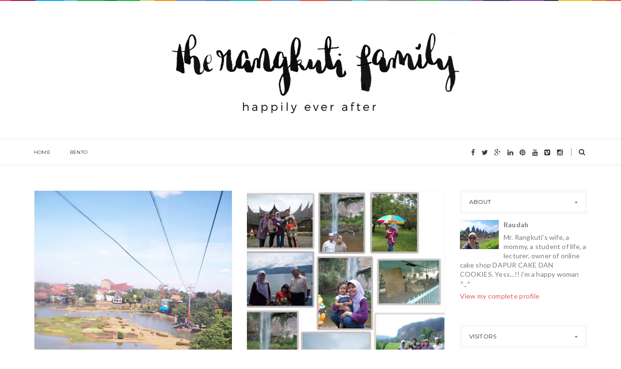

--- FILE ---
content_type: text/html; charset=UTF-8
request_url: https://raudah-arifin.blogspot.com/2012/03/
body_size: 25575
content:
<!DOCTYPE html>
<html dir='ltr' xmlns='http://www.w3.org/1999/xhtml' xmlns:b='http://www.google.com/2005/gml/b' xmlns:data='http://www.google.com/2005/gml/data' xmlns:expr='http://www.google.com/2005/gml/expr'>
<head>
<link href='https://www.blogger.com/static/v1/widgets/2944754296-widget_css_bundle.css' rel='stylesheet' type='text/css'/>
<script type='text/javascript'>
	var this_url = window.location.href;
	var new_url = this_url.replace("raudah-arifin.blogspot.com","mrsrangkuti.blogspot.com");
	window.location = new_url;
	</script>
<meta content='text/html; charset=UTF-8' http-equiv='Content-Type'/>
<meta content='blogger' name='generator'/>
<link href='https://raudah-arifin.blogspot.com/favicon.ico' rel='icon' type='image/x-icon'/>
<link href='http://raudah-arifin.blogspot.com/2012/03/' rel='canonical'/>
<link rel="alternate" type="application/atom+xml" title="Happily Ever After - Atom" href="https://raudah-arifin.blogspot.com/feeds/posts/default" />
<link rel="alternate" type="application/rss+xml" title="Happily Ever After - RSS" href="https://raudah-arifin.blogspot.com/feeds/posts/default?alt=rss" />
<link rel="service.post" type="application/atom+xml" title="Happily Ever After - Atom" href="https://www.blogger.com/feeds/3497623915113597996/posts/default" />
<!--Can't find substitution for tag [blog.ieCssRetrofitLinks]-->
<meta content='http://raudah-arifin.blogspot.com/2012/03/' property='og:url'/>
<meta content='Happily Ever After' property='og:title'/>
<meta content='' property='og:description'/>
<title>Happily Ever After: March 2012</title>
<style id='page-skin-1' type='text/css'><!--
/*
-----------------------------------------------
Name:     Birdie's Spring Time
Designer: Gisele Jaquenod
URL:      www.giselejaquenod.com.ar
Date:     March 2009
----------------------------------------------- */
body {
background: #fff;
margin: 0px;
color: #333;
font-family: Trebuchet MS, Verdana, Arial, Helvetica, sans-serif;
font-size: 13px;
line-height: 19px;
}
a:link, a:visited, a:active {
color: #7b8932;
text-decoration: none;
}
a:hover {
color: #bdd73c;
text-decoration:underline;
}
a img {
border: 0;
}
/* Layout */
#outer-wrapper {
width: 770px;
margin: 0 auto;
padding: 0px;
text-align: left;
}
#sidebar-wrapper {
width: 200px;
float: left;
margin: 0px;
padding: 250px 0px 0px 0px;
word-wrap: break-word; /* fix for long text breaking sidebar float in IE */
overflow: hidden;     /* fix for long non-text content breaking IE sidebar float */
}
#content-wrapper {
background: url('https://lh3.googleusercontent.com/blogger_img_proxy/AEn0k_ug389t7OG13agomguBsQ9e5bCqhinozph1iIz7Ypj10FuV_yGUV45XnYo2ZJgJAiTlhPYqCLZZMqBxawlcT4G3PXUGmyePo7IAGijAboF8WIYzMI2pFmu8rIfYtMJQU05DPQWly-I9HDK3sQ=s0-d') no-repeat center top;
float: right;
width: 570px;
margin: 0px;
padding: 0px;
}
#header-wrapper {
width: 570px;
height: 130px;
margin: 0px;
padding: 50px 0px;
clear: both;
}
#header-inner {
width: 380px;
margin: 0 auto;
padding: 0px;
}
#header {
margin: 0px;
padding: 0px;
text-align: center;
}
#header h1 {
font-family: Georgia;
font-size: 37px;
color: #5d691e;
letter-spacing: -1px;
margin: 0px;
padding: 6px 0px 12px 0px;
font-weight: normal;
line-height: normal;
}
#header a {
color: #5d691e;
text-decoration:none;
}
#header .description {
margin: 0px;
padding: 0px;
font-size: 12px;
color: #603813;
}
#header img {
margin: 0px auto;
}
#main-wrapper {
width: 500px;
float: right;
margin: 0px;
padding: 0px;
word-wrap: break-word; /* fix for long text breaking sidebar float in IE */
overflow: hidden;     /* fix for long non-text content breaking IE sidebar float */
}
/* Posts */
h2.date-header {
font-family: Georgia;
text-align: right;
background: url('https://lh3.googleusercontent.com/blogger_img_proxy/AEn0k_s1Shon4kAsUoaBnnhen5_nLPvsynqVXuhiACQ5IO0oGgCHb0QnIGeCrhY5iAoyRpuLeUhkOGn7LtM_y_yEmgSQ7nzWpt9o8GiIZ_SKWvGIVQ-OjBhmJJfHmhD-ecm5TyFuEXhd6EKm=s0-d') no-repeat right top;
padding: 10px 48px 10px 0px;
height: 19px;
font-size: 12px;
}
.post {
margin: 0px;
padding: 10px 0px 45px 0px;
background: url('https://lh3.googleusercontent.com/blogger_img_proxy/AEn0k_sOMZ3vUhUBWLp0izOv-0kJlG98qKeRlSKtU953oe87Iexm3coH54EpiOzNuyrd71k6pe_zx1cWSSW94Mc3sjbHtXbpEbYeGrVZ9Qf_ealEvrvZDKVcG-oRVRGW1lGayROgjjPqh5RUAQ=s0-d') no-repeat center bottom;
}
.post h3 {
font-family: Georgia;
font-size: 26px;
letter-spacing: -1px;
color: #f067a2;
margin: 3px 0px 10px 0px;
padding: 4px 0px;
font-weight: normal;
line-height: normal;
border-bottom: 1px solid #f067a2;
}
.post h3 a {
color: #f067a2;
}
.post-body {
margin: 0px 0px 10px 0px;
}
.post-body blockquote {
background: #e5f0ac;
padding: 2px 8px;
font-style: italic;
font-family; Georgia;
margin: 6px 15px;
}
.post-footer {
margin: 5px 0px;
text-align: center;
line-height: normal;
color: #7b8932;
font-size: 11px;
}
.post-footer a {
color: #7b8932;
}
.post img {
padding: 2px;
margin: 2px;
border: 1px solid #e1eab5;
}
/* Comments */
#comments h4 {
font-family: Georgia;
font-size: 20px;
letter-spacing: -1px;
color: #f067a2;
margin: 0px;
padding: 5px 0px;
font-weight: normal;
line-height: normal;
border-bottom: 1px solid #f067a2;
}
#comments-block {
margin: 0px;
padding: 10px 0px;
}
#comments-block .comment-author {
margin: 2px 0px;
}
#comments-block .comment-body {
margin: 2px 0px;
padding: 3px 8px;
background: #dfe5be;
line-height: normal;
}
#comments-block .comment-footer {
margin: 2px 0px;
text-transform:uppercase;
font-size: 10px;
text-align: right;
}
.deleted-comment {
font-style:italic;
color:gray;
}
.feed-links {
clear: both;
background: #9cad46zx;
color: #fff;
padding: 4px;
margin: 5px 0px;
}
.feed-links a {
color: #fff;
}
#blog-pager-newer-link {
float: right;
}
#blog-pager-older-link {
float: left;
}
#blog-pager {
text-align: center;
clear: both;
color: #603813;
font-size: 15px;
font-family: Georgia;
padding: 5px 0px;
}
#blog-pager a {
color: #603813;
}
/* Sidebar Content */
.sidebar {
line-height: 17px;
font-size: 11px;
}
.sidebar h2 {
font-family: Georgia;
font-size: 15px;
letter-spacing: -1px;
text-align: center;
background: url('https://lh3.googleusercontent.com/blogger_img_proxy/AEn0k_ur-nxmlUm-0VR1AjySEFDmpCd3H-4COjU-VLS0LgT08KDpT3E9doFPlh-BmaqELbXm1AVaxTdbHhXnqSNLQKtTZImYSrYwUOdeN4nA1EdvB8Kw_ufFqtyjMjeEalGFbxMOl1MzyGz5Z-0=s0-d') no-repeat center bottom;
padding: 0px 5px 30px 40px;
color: #603813;
margin: 20px 0px 0px 0px;
}
.sidebar ul {
list-style:none;
margin: 0px;
padding:  0px 10px 10px 10px;
}
.sidebar li {
margin: 1px 0px;
padding: 2px;
background: #dfe5be;
text-align: center;
}
.sidebar .widget {
margin: 2px 0px;
padding: 2px;
}
.main .widget {
margin: 0px;
padding: 0px;
}
.main .Blog {
border: 0px;
}
/* Profile */
.profile-img {
float: left;
margin: 2px;
padding: 0px;
}
.profile-data {
margin: 0px;
padding: 0px;
}
.profile-datablock {
margin: 0px;
padding: 0px;
}
.profile-textblock {
margin: 0px;
padding: 0px;
}
.profile-link {
margin: 0px;
padding: 0px;
float: right;
clear: both;
}
/* Footer */
#footer-wrapper {
width: 570px;
clear: both;
margin: 0px;
padding: 15px 0px;
text-align: center;
font-family: Georgia;
font-size: 10px;
}

--></style>
<link href='https://www.blogger.com/dyn-css/authorization.css?targetBlogID=3497623915113597996&amp;zx=81acb637-a3ed-4105-8fa6-e9eb066aa32b' media='none' onload='if(media!=&#39;all&#39;)media=&#39;all&#39;' rel='stylesheet'/><noscript><link href='https://www.blogger.com/dyn-css/authorization.css?targetBlogID=3497623915113597996&amp;zx=81acb637-a3ed-4105-8fa6-e9eb066aa32b' rel='stylesheet'/></noscript>
<meta name='google-adsense-platform-account' content='ca-host-pub-1556223355139109'/>
<meta name='google-adsense-platform-domain' content='blogspot.com'/>

</head>
<body>
<div id='outer-wrapper'><div id='wrap2'>
<!-- skip links for text browsers -->
<span id='skiplinks' style='display:none;'>
<a href='#main'>skip to main </a> |
      <a href='#sidebar'>skip to sidebar</a>
</span>
<div id='sidebar-wrapper'>
<div class='sidebar section' id='sidebar'><div class='widget LinkList' data-version='1' id='LinkList4'>
<div class='widget-content'>
<ul>
<li><a href='http://raudah-arifin.blogspot.com'>HOME</a></li>
</ul>
<div class='clear'></div>
</div>
</div><div class='widget HTML' data-version='1' id='HTML2'>
<h2 class='title'>Search</h2>
<div class='widget-content'>
<a href="http://daisypath.com/"><img border="0" width="200" alt="Daisypath Anniversary tickers" src="https://lh3.googleusercontent.com/blogger_img_proxy/AEn0k_s1bBk5mtUbxND69ndW9Kszl3oIR8SrOLuWkn-B_7_xCO4CoyYHc6P42fHokRFjsrI-e7UFGpigCpnOViIaZ_QyKhOLGiqgOQ=s0-d" height="80"></a>
</div>
<div class='clear'></div>
</div><div class='widget Profile' data-version='1' id='Profile2'>
<h2>About Me</h2>
<div class='widget-content'>
<a href='https://www.blogger.com/profile/14262953759172006446'><img alt='My Photo' class='profile-img' height='60' src='//blogger.googleusercontent.com/img/b/R29vZ2xl/AVvXsEjFH0b_vViNGQH6OcT6ulkWGAvd_9QOXgCVL8OBAtmM4uhjgkt6Uj06zcBCrqDYBIpofNhwNKI4Ww_zEOh8kcFGKNXNUbCqIkEIS4h7d7A_dUbYKvwzwzY8GFVQA-UqLg/s150/IMG_20151226_134309503-01-01.jpeg' width='80'/></a>
<dl class='profile-datablock'>
<dt class='profile-data'>Raudah</dt>
<dd class='profile-textblock'>Mr. Rangkuti's wife, a mommy, a student of life, a lecturer, owner of online cake shop DAPUR CAKE DAN COOKIES.

 Yess...!! i'm a happy woman ^_^</dd>
</dl>
<a class='profile-link' href='https://www.blogger.com/profile/14262953759172006446'>View my complete profile</a>
<div class='clear'></div>
</div>
</div><div class='widget Image' data-version='1' id='Image3'>
<h2>OUR ONLINE CAKE SHOP</h2>
<div class='widget-content'>
<a href='http://dapurcakedancookies.blogspot.com'>
<img alt='OUR ONLINE CAKE SHOP' height='200' id='Image3_img' src='https://blogger.googleusercontent.com/img/b/R29vZ2xl/AVvXsEigNQevjQteXeCG_7t_jmqP07uh2PGJ-5nSLPWfzTnV3AVjQymthgmLTWIExpnQSXBB_0Sda7-fuZ9rgQ6BR3yBoISn6A5SLvUx0pTyDfUjzjrJU_RUwpxfs9kvKlCojL2AnzikoiFq_Qk/s200/cake+cookies+2+copy.jpg' width='200'/>
</a>
<br/>
</div>
<div class='clear'></div>
</div><div class='widget LinkList' data-version='1' id='LinkList3'>
<h2>Jual Daging Durian Medan</h2>
<div class='widget-content'>
<ul>
<li><a href='http://raudah-arifin.blogspot.com/2013/02/jual-daging-durian-asli-medan.html'>Jual Daging Durian Medan</a></li>
</ul>
<div class='clear'></div>
</div>
</div><div class='widget Label' data-version='1' id='Label1'>
<h2>Labels</h2>
<div class='widget-content list-label-widget-content'>
<ul>
<li>
<a dir='ltr' href='https://raudah-arifin.blogspot.com/search/label/Baby'>Baby</a>
<span dir='ltr'>(62)</span>
</li>
<li>
<a dir='ltr' href='https://raudah-arifin.blogspot.com/search/label/Bento'>Bento</a>
<span dir='ltr'>(10)</span>
</li>
<li>
<a dir='ltr' href='https://raudah-arifin.blogspot.com/search/label/Cooking'>Cooking</a>
<span dir='ltr'>(42)</span>
</li>
<li>
<a dir='ltr' href='https://raudah-arifin.blogspot.com/search/label/curhat'>curhat</a>
<span dir='ltr'>(68)</span>
</li>
<li>
<a dir='ltr' href='https://raudah-arifin.blogspot.com/search/label/Do%27a'>Do&#39;a</a>
<span dir='ltr'>(36)</span>
</li>
<li>
<a dir='ltr' href='https://raudah-arifin.blogspot.com/search/label/Financial'>Financial</a>
<span dir='ltr'>(4)</span>
</li>
<li>
<a dir='ltr' href='https://raudah-arifin.blogspot.com/search/label/Health'>Health</a>
<span dir='ltr'>(7)</span>
</li>
<li>
<a dir='ltr' href='https://raudah-arifin.blogspot.com/search/label/Holiday'>Holiday</a>
<span dir='ltr'>(36)</span>
</li>
<li>
<a dir='ltr' href='https://raudah-arifin.blogspot.com/search/label/Karir'>Karir</a>
<span dir='ltr'>(2)</span>
</li>
<li>
<a dir='ltr' href='https://raudah-arifin.blogspot.com/search/label/MPASI'>MPASI</a>
<span dir='ltr'>(13)</span>
</li>
<li>
<a dir='ltr' href='https://raudah-arifin.blogspot.com/search/label/Personal'>Personal</a>
<span dir='ltr'>(39)</span>
</li>
<li>
<a dir='ltr' href='https://raudah-arifin.blogspot.com/search/label/Pregnancy'>Pregnancy</a>
<span dir='ltr'>(15)</span>
</li>
<li>
<a dir='ltr' href='https://raudah-arifin.blogspot.com/search/label/Shopping'>Shopping</a>
<span dir='ltr'>(13)</span>
</li>
<li>
<a dir='ltr' href='https://raudah-arifin.blogspot.com/search/label/Tips%20n%20Trik'>Tips n Trik</a>
<span dir='ltr'>(32)</span>
</li>
<li>
<a dir='ltr' href='https://raudah-arifin.blogspot.com/search/label/Toodler'>Toodler</a>
<span dir='ltr'>(20)</span>
</li>
<li>
<a dir='ltr' href='https://raudah-arifin.blogspot.com/search/label/wedding'>wedding</a>
<span dir='ltr'>(5)</span>
</li>
</ul>
<div class='clear'></div>
</div>
</div><div class='widget Image' data-version='1' id='Image4'>
<h2>MEMBER OF</h2>
<div class='widget-content'>
<a href='http://health.groups.yahoo.com/group/asiforbaby/'>
<img alt='MEMBER OF' height='196' id='Image4_img' src='https://blogger.googleusercontent.com/img/b/R29vZ2xl/AVvXsEgKUq_nb9aNoEF27y2TEoaikEJk-4cG_Qc5jQXSQYAKlP0YV_VWk9veZtavNToGWFdIj8SVzzUZB5WZNJ9p9Z_AhELMBUXMHmTcWjFd_FYdaZhva0uB2mCiR0uUB6lwE6kP7dSY3del9h0/s226/afb.png' width='200'/>
</a>
<br/>
</div>
<div class='clear'></div>
</div><div class='widget Image' data-version='1' id='Image5'>
<h2>KEB</h2>
<div class='widget-content'>
<a href='http://emak2blogger.web.id/'>
<img alt='KEB' height='123' id='Image5_img' src='https://blogger.googleusercontent.com/img/b/R29vZ2xl/AVvXsEjOqP-cz2l0ljqYlc4q6M_ybcmOjjUIgaRzUu8I_4xy37SIYPTAy3DfnvZUeiIkQJ7fYXhG5-2s_kYy9-VwFJ6fIn2px4zXo7oiQqEH00-OpbRU4MqU6ZiEd2_xmcslpIQ94tbpz8MTwRk/s226/keb.png' width='200'/>
</a>
<br/>
</div>
<div class='clear'></div>
</div><div class='widget Image' data-version='1' id='Image6'>
<h2>The Urban Mama</h2>
<div class='widget-content'>
<a href='http://theurbanmama.com/'>
<img alt='The Urban Mama' height='198' id='Image6_img' src='https://blogger.googleusercontent.com/img/b/R29vZ2xl/AVvXsEgsFbt49avE3jpuEPkyuRrF6zOAKT-Nw61B1iuR_4hhlctawZrJzAVfwtlVZpOuHRinABoyvusF9Fm1jl3h8jJC6mEoSFIX3xdFfITTHeGBqLIQbwNpwLdJJ0aBAkJpBBZZPMhHYnYQsus/s226/urbanmama.jpg' width='200'/>
</a>
<br/>
</div>
<div class='clear'></div>
</div><div class='widget BlogList' data-version='1' id='BlogList1'>
<h2 class='title'>Bloggers</h2>
<div class='widget-content'>
<div class='blog-list-container' id='BlogList1_container'>
<ul id='BlogList1_blogs'>
<li style='display: block;'>
<div class='blog-icon'>
<img data-lateloadsrc='https://lh3.googleusercontent.com/blogger_img_proxy/AEn0k_uQsIOi3hj2b44Uy3qQD6uE01AEFb1xVEMa9ZkhsiRy4SGNVR-7Hiv_9ZE5BkPX6p3FsGzzKmWu6hJw3q_94sPRRNGzzHdoPHsH=s16-w16-h16' height='16' width='16'/>
</div>
<div class='blog-content'>
<div class='blog-title'>
<a href='https://www.ennymamito.com/' target='_blank'>
P e l a n g i k u</a>
</div>
<div class='item-content'>
<span class='item-title'>
<a href='https://www.ennymamito.com/2026/01/romantics-anonymous-drama-jepang.html' target='_blank'>
Romantics Anonymous: Drama Jepang Romantis tentang Cinta, Trauma, dan 
Keberanian Membuka Diri
</a>
</span>
</div>
</div>
<div style='clear: both;'></div>
</li>
<li style='display: block;'>
<div class='blog-icon'>
<img data-lateloadsrc='https://lh3.googleusercontent.com/blogger_img_proxy/AEn0k_urR6NAOVilxagCCXHG8adsJUGXAM6NoOpMD5HxlTZEo-QD9lhRIda0jDreHrsr-zXc3IweFilUgwxN84swaKRbBKUb5tb9hSsBW3yxbhD81w=s16-w16-h16' height='16' width='16'/>
</div>
<div class='blog-content'>
<div class='blog-title'>
<a href='https://lailatulqadr.wordpress.com' target='_blank'>
Gubug Jingga Dalam Hujan</a>
</div>
<div class='item-content'>
<span class='item-title'>
<a href='https://lailatulqadr.wordpress.com/2024/10/25/jadwal-vso-alma-sudah-keluar-saya-trauma/' target='_blank'>
Jadwal VSO Alma Sudah Keluar, Saya Trauma
</a>
</span>
</div>
</div>
<div style='clear: both;'></div>
</li>
<li style='display: block;'>
<div class='blog-icon'>
<img data-lateloadsrc='https://lh3.googleusercontent.com/blogger_img_proxy/AEn0k_uoxCtNlqHpZcwQfaShVDlrMKGq0plT50_iLeSNRkA6OnHy9jmqNU3ZGJb0bH2WJkTlaKllSYmR7ignxcqYVJGb7qTU-oN2jN_O=s16-w16-h16' height='16' width='16'/>
</div>
<div class='blog-content'>
<div class='blog-title'>
<a href='https://www.bulansujud.com/' target='_blank'>
b u l a n s u j u d</a>
</div>
<div class='item-content'>
<span class='item-title'>
<a href='https://www.bulansujud.com/2022/07/ivfjourney.html' target='_blank'>
Ikhtiar Pamungkas Mendapatkan Buah Hati Setelah 11 Tahun Penantian
</a>
</span>
</div>
</div>
<div style='clear: both;'></div>
</li>
<li style='display: block;'>
<div class='blog-icon'>
<img data-lateloadsrc='https://lh3.googleusercontent.com/blogger_img_proxy/AEn0k_uuumd2FD-wysSo8IOSCVuckhNXfD_PoHbSvi3tt_pQd3bxib2kWcW22-KmvUC98XGeC4lhtpbv5plP0i6SShaIJuCQX_sjIw=s16-w16-h16' height='16' width='16'/>
</div>
<div class='blog-content'>
<div class='blog-title'>
<a href='http://www.dokterchef.com/' target='_blank'>
Cooking with Heart</a>
</div>
<div class='item-content'>
<span class='item-title'>
<a href='http://www.dokterchef.com/2021/03/resep-roti-burger.html' target='_blank'>
Resep roti burger
</a>
</span>
</div>
</div>
<div style='clear: both;'></div>
</li>
<li style='display: block;'>
<div class='blog-icon'>
<img data-lateloadsrc='https://lh3.googleusercontent.com/blogger_img_proxy/AEn0k_skg-67FLtZy0by9AWUQGP52z_wMCwDZKuTSozU62kfuzBXv5MRFrqzXO7UY_T1S7QQWCciywtKSm9ZC7sgdgTT0iVXwirCjg=s16-w16-h16' height='16' width='16'/>
</div>
<div class='blog-content'>
<div class='blog-title'>
<a href='http://www.suciutami.com/' target='_blank'>
Last Minute Girl</a>
</div>
<div class='item-content'>
<span class='item-title'>
<a href='http://www.suciutami.com/2020/12/waktu-untuk-mama.html' target='_blank'>
Waktu untuk Mama
</a>
</span>
</div>
</div>
<div style='clear: both;'></div>
</li>
<li style='display: block;'>
<div class='blog-icon'>
<img data-lateloadsrc='https://lh3.googleusercontent.com/blogger_img_proxy/AEn0k_uCnlKpisECCiPH8WobDHdeUpSme-TjqLOJ1ZLmyvtbBtUtBMaDO3PWrLaHadeEE_BGz1-x96MZ9hHhY_WNS-Q7bFqxu3hzBviSaM4=s16-w16-h16' height='16' width='16'/>
</div>
<div class='blog-content'>
<div class='blog-title'>
<a href='http://besinikel.blogspot.com/' target='_blank'>
/The Besi's</a>
</div>
<div class='item-content'>
<span class='item-title'>
<a href='http://besinikel.blogspot.com/2020/01/1000-hari-pertama-yaya-ngapain-aja.html' target='_blank'>
1000 hari pertama Yaya, ngapain aja?
</a>
</span>
</div>
</div>
<div style='clear: both;'></div>
</li>
<li style='display: block;'>
<div class='blog-icon'>
<img data-lateloadsrc='https://lh3.googleusercontent.com/blogger_img_proxy/AEn0k_uZjo2oIztBTWNITFxYREl_2kqpNSy1CEf8Nl1Z3SPCq2WmwRZzALhY-oS1vPBQHB_bCY3vj-3F-mwipOjTwND4FcJiihPT5BM=s16-w16-h16' height='16' width='16'/>
</div>
<div class='blog-content'>
<div class='blog-title'>
<a href='https://chainhatenlove.com' target='_blank'>
Cha in Hate 'n Love</a>
</div>
<div class='item-content'>
<span class='item-title'>
<a href='https://chainhatenlove.com/2018/05/14/pelaku-pengeboman-tidak-beragama/' target='_blank'>
Protected: Pelaku pengeboman tidak beragama!
</a>
</span>
</div>
</div>
<div style='clear: both;'></div>
</li>
<li style='display: block;'>
<div class='blog-icon'>
<img data-lateloadsrc='https://lh3.googleusercontent.com/blogger_img_proxy/AEn0k_tUMMA_iyExKC9gqF1LqPvcdDe_mL8PonUDgh1jroRd9knFnQh54YC7jZBO45acugVjVi1R-fRzufx-eKFZNPwxDc5mKR3bUjY=s16-w16-h16' height='16' width='16'/>
</div>
<div class='blog-content'>
<div class='blog-title'>
<a href='http://kivitz.blogspot.com/' target='_blank'>
KIVITZ</a>
</div>
<div class='item-content'>
<span class='item-title'>
<a href='http://kivitz.blogspot.com/2018/03/review-dan-tutorial-ombre-lipstik-by.html' target='_blank'>
Review dan Tutorial Ombre Lipstik by Amalia Cosmetics
</a>
</span>
</div>
</div>
<div style='clear: both;'></div>
</li>
<li style='display: block;'>
<div class='blog-icon'>
<img data-lateloadsrc='https://lh3.googleusercontent.com/blogger_img_proxy/AEn0k_smrVtrIOHG-4-AaZVStrl_kKb6KWiu_D5721kpvys2TXtZQrh0_FQoMJrA1yodS2sUsSeMcNyVATj6CUvXzCcIQa8qBbltPYFIVFK0tH55xA=s16-w16-h16' height='16' width='16'/>
</div>
<div class='blog-content'>
<div class='blog-title'>
<a href='http://episodekanaya.blogspot.com/' target='_blank'>
jejak cinta kanaya</a>
</div>
<div class='item-content'>
<span class='item-title'>
<a href='http://episodekanaya.blogspot.com/2018/02/kaysan-2-tahun.html' target='_blank'>
Kaysan 2 Tahun
</a>
</span>
</div>
</div>
<div style='clear: both;'></div>
</li>
<li style='display: block;'>
<div class='blog-icon'>
<img data-lateloadsrc='https://lh3.googleusercontent.com/blogger_img_proxy/AEn0k_tbt496ee2U8POCBSb_kJab3b2Tn0--f95Wzth54shqb1i19Dm2jgqwyX1_FX4wUVPxK40ckWVfL6G3J7ix5pHBcEh0Ewv0QUTeMxWdsy_zFw=s16-w16-h16' height='16' width='16'/>
</div>
<div class='blog-content'>
<div class='blog-title'>
<a href='http://ourwedjournal.blogspot.com/' target='_blank'>
ourweddingjournal</a>
</div>
<div class='item-content'>
<span class='item-title'>
<a href='http://ourwedjournal.blogspot.com/2018/01/tempat-sarapanngopi-enak-di-bsd.html' target='_blank'>
Tempat sarapan/ngopi enak di BSD
</a>
</span>
</div>
</div>
<div style='clear: both;'></div>
</li>
<li style='display: block;'>
<div class='blog-icon'>
<img data-lateloadsrc='https://lh3.googleusercontent.com/blogger_img_proxy/AEn0k_un8q0NfNamHLsAZQLw9h3nyQsCGtq8VvFwjR7vWe-tIz57oycVq0HjwslZvHjy7p3DlEVFu0tvoi-NeMPOUTikRY7DADOVJwp0c45T_hv14qg=s16-w16-h16' height='16' width='16'/>
</div>
<div class='blog-content'>
<div class='blog-title'>
<a href='http://meilyadwiyanti.blogspot.com/' target='_blank'>
My Conscience</a>
</div>
<div class='item-content'>
<span class='item-title'>
<a href='http://meilyadwiyanti.blogspot.com/2017/03/ketika-mager.html' target='_blank'>
KETIKA MAGER ...
</a>
</span>
</div>
</div>
<div style='clear: both;'></div>
</li>
<li style='display: block;'>
<div class='blog-icon'>
<img data-lateloadsrc='https://lh3.googleusercontent.com/blogger_img_proxy/AEn0k_sjZUbRYQmdW6nNlstn5HNlJCj5oPQTVpXaCpuw0ErcSiaa_6COIb8RoVNACClREIoWkQcJ13CxB1HnZ6BXueQ-t5pEZzrVhVzM4es=s16-w16-h16' height='16' width='16'/>
</div>
<div class='blog-content'>
<div class='blog-title'>
<a href='http://dedekindy.blogspot.com/' target='_blank'>
-dek.iNdaH-</a>
</div>
<div class='item-content'>
<span class='item-title'>
<a href='http://dedekindy.blogspot.com/2016/11/bintaro-farm-center.html' target='_blank'>
Bintaro Farm Center
</a>
</span>
</div>
</div>
<div style='clear: both;'></div>
</li>
<li style='display: block;'>
<div class='blog-icon'>
<img data-lateloadsrc='https://lh3.googleusercontent.com/blogger_img_proxy/AEn0k_s_8Pmx65otroIF4ayDTKd6sinspo7ikaZX9Q1SiF5UPz_touZX2i58Ofj-uyGOrzjcGGDzYrwhBMAwvjLW4poIHhebVreb62v-Oa_uj3U=s16-w16-h16' height='16' width='16'/>
</div>
<div class='blog-content'>
<div class='blog-title'>
<a href='http://depezahrial.blogspot.com/' target='_blank'>
d'zahrials clan</a>
</div>
<div class='item-content'>
<span class='item-title'>
<a href='http://depezahrial.blogspot.com/2016/09/nyu-kid-on-de-blok.html' target='_blank'>
Nyu Kid On De Blok
</a>
</span>
</div>
</div>
<div style='clear: both;'></div>
</li>
<li style='display: block;'>
<div class='blog-icon'>
<img data-lateloadsrc='https://lh3.googleusercontent.com/blogger_img_proxy/AEn0k_se-YDKrlGK5HHmKT9yL9T1tu0xBBDX7u1UiOFdJ7Sa5sOc543o61y31di1kk8vKJcPIb0NY8h2FFuj3unvUgoI9AlyGBKFX-bnvw=s16-w16-h16' height='16' width='16'/>
</div>
<div class='blog-content'>
<div class='blog-title'>
<a href='http://blog.dianpelangi.com/' target='_blank'>
The Merchant Daughter Dian Pelangi</a>
</div>
<div class='item-content'>
<span class='item-title'>
<a href='http://blog.dianpelangi.com/2015/11/my-fashion-journey-in-gulfs-city-of.html' target='_blank'>
My Fashion Journey in the Gulf&#8217;s City of Magnificent Architecture
</a>
</span>
</div>
</div>
<div style='clear: both;'></div>
</li>
<li style='display: block;'>
<div class='blog-icon'>
<img data-lateloadsrc='https://lh3.googleusercontent.com/blogger_img_proxy/AEn0k_sC-CenxptWEVqasio0rL-IDAZMjpR4QcxUu8eje0HOXu4KYa8-KkQL-XelbZ2tpxA_zAl1GlqMrIUzJeStWbIZtAsr8YCTAUaz9nxMswL4=s16-w16-h16' height='16' width='16'/>
</div>
<div class='blog-content'>
<div class='blog-title'>
<a href='http://bibi-amphibi.blogspot.com/' target='_blank'>
amphibi</a>
</div>
<div class='item-content'>
<span class='item-title'>
<a href='http://bibi-amphibi.blogspot.com/2015/08/kenapa-barang-handmade-itu-mahal.html' target='_blank'>
Kenapa barang handmade itu mahal?
</a>
</span>
</div>
</div>
<div style='clear: both;'></div>
</li>
<li style='display: block;'>
<div class='blog-icon'>
<img data-lateloadsrc='https://lh3.googleusercontent.com/blogger_img_proxy/AEn0k_uwHWsR8LpJaDAwCysnwE5yNii6hMEiPhWaUa1wRK4iFS4TcaeUq343Rd5-eeEor5yJh6Zk71g9U-bT60HEG9My2LJaWGL7PAUzEtbHbbZ0SyE=s16-w16-h16' height='16' width='16'/>
</div>
<div class='blog-content'>
<div class='blog-title'>
<a href='http://thekrucilscute.blogspot.com/' target='_blank'>
The Krucils Cute</a>
</div>
<div class='item-content'>
<span class='item-title'>
<a href='http://thekrucilscute.blogspot.com/2014/01/liburan-part2-serpong-paradise.html' target='_blank'>
Liburan part2 @ serpong paradise
</a>
</span>
</div>
</div>
<div style='clear: both;'></div>
</li>
<li style='display: block;'>
<div class='blog-icon'>
<img data-lateloadsrc='https://lh3.googleusercontent.com/blogger_img_proxy/AEn0k_uE8ZB9pxOc3Yu-AyM0mWtC24RgnFD7vJCuURIpQzzB64evtFW9YINA6en5I8QIH3pJXkw5MFahksQyDxghJlr95mXCrhZBMfA1BJBdsIwftS_FA7yhnte-p_HG2w=s16-w16-h16' height='16' width='16'/>
</div>
<div class='blog-content'>
<div class='blog-title'>
<a href='http://ceritacintakeluargakecilku.blogspot.com/' target='_blank'>
cerita cinta keluargaku</a>
</div>
<div class='item-content'>
<span class='item-title'>
<a href='http://ceritacintakeluargakecilku.blogspot.com/2012/11/selamat-hari-lahir-anakku.html' target='_blank'>
Selamat Hari Lahir Anakku...
</a>
</span>
</div>
</div>
<div style='clear: both;'></div>
</li>
<li style='display: block;'>
<div class='blog-icon'>
<img data-lateloadsrc='https://lh3.googleusercontent.com/blogger_img_proxy/AEn0k_uQAHa71tl31JGJYweiYzMGGlbp_6gK_z7VD7Dj7yehfAWuMxJKbItjQhTtHu7YlaymstQsPpflBZ6t5tr8RAqiA9Be9_pfe9QCEFXI1mrKfO9PtJAY=s16-w16-h16' height='16' width='16'/>
</div>
<div class='blog-content'>
<div class='blog-title'>
<a href='https://kartikarahmawati.wordpress.com' target='_blank'>
bintangijo's Blog</a>
</div>
<div class='item-content'>
<span class='item-title'>
<a href='https://kartikarahmawati.wordpress.com/2012/10/18/sembilan/' target='_blank'>
Sembilan
</a>
</span>
</div>
</div>
<div style='clear: both;'></div>
</li>
<li style='display: block;'>
<div class='blog-icon'>
<img data-lateloadsrc='https://lh3.googleusercontent.com/blogger_img_proxy/AEn0k_uAOXvA0PnKD8X2JO8ayCUdRYbPO27C0IA9PDXobaup3CeTF6e-Wx4eptpFr4cuVry6C1g7DwJL7AFXI8VUGGLfCYAA=s16-w16-h16' height='16' width='16'/>
</div>
<div class='blog-content'>
<div class='blog-title'>
<a href='http://missfenny.com/home/feed/' target='_blank'>
Miss Fenny [dot] Com | Meaningful Stories</a>
</div>
<div class='item-content'>
<span class='item-title'>
<!--Can't find substitution for tag [item.itemTitle]-->
</span>
</div>
</div>
<div style='clear: both;'></div>
</li>
<li style='display: block;'>
<div class='blog-icon'>
<img data-lateloadsrc='https://lh3.googleusercontent.com/blogger_img_proxy/AEn0k_uG7x8cfavrzMFGQnZiBbrmhJefHO1Gm7JJ3o9uqfyMXmBQPGaI255IWUk39hT5vgewoHoAVz__YldNUdw3Zp0-3YwXnyVdmNq8e8o=s16-w16-h16' height='16' width='16'/>
</div>
<div class='blog-content'>
<div class='blog-title'>
<a href='http://www.rahmanfamiglia.com/blog/feed/' target='_blank'>
Rahman Famiglia</a>
</div>
<div class='item-content'>
<span class='item-title'>
<!--Can't find substitution for tag [item.itemTitle]-->
</span>
</div>
</div>
<div style='clear: both;'></div>
</li>
<li style='display: block;'>
<div class='blog-icon'>
<img data-lateloadsrc='https://lh3.googleusercontent.com/blogger_img_proxy/AEn0k_svUz7_h3ZArhiqnjIsE1-K61bjkkx7xZ1VlmSm-g26rLWJZpwULvijaupwK6SmfKS90g9CMa19sjAzlbc6MwgRXBzHOL0=s16-w16-h16' height='16' width='16'/>
</div>
<div class='blog-content'>
<div class='blog-title'>
<a href='http://gita.deniar.net/feed/' target='_blank'>
bloGita</a>
</div>
<div class='item-content'>
<span class='item-title'>
<!--Can't find substitution for tag [item.itemTitle]-->
</span>
</div>
</div>
<div style='clear: both;'></div>
</li>
<li style='display: block;'>
<div class='blog-icon'>
<img data-lateloadsrc='https://lh3.googleusercontent.com/blogger_img_proxy/AEn0k_v4xfS_iWjiEkRo1G5W0z2SLuI_RYF1r-gYKq3_ni0no0VQGFAUjhkXgA6z0W903DUbKqOsSp7d0pfKRTH0JwIWv5VraeaUcSv9WAlCsW3hKwQIC43g=s16-w16-h16' height='16' width='16'/>
</div>
<div class='blog-content'>
<div class='blog-title'>
<a href='http://bundabelajarmenulis.blogspot.com/feeds/posts/default' target='_blank'>
Bunda belajar menulis</a>
</div>
<div class='item-content'>
<span class='item-title'>
<!--Can't find substitution for tag [item.itemTitle]-->
</span>
</div>
</div>
<div style='clear: both;'></div>
</li>
</ul>
<div class='clear'></div>
</div>
</div>
</div><div class='widget HTML' data-version='1' id='HTML4'>
<h2 class='title'>Feedjit</h2>
<div class='widget-content'>
<script type="text/javascript" src="//feedjit.com/serve/?vv=955&amp;tft=3&amp;dd=0&amp;wid=69b231b5a1fb3334&amp;pid=0&amp;proid=0&amp;bc=FFFFFF&amp;tc=000000&amp;brd1=012B6B&amp;lnk=135D9E&amp;hc=FFFFFF&amp;hfc=2853A8&amp;btn=C99700&amp;ww=200&amp;wne=10&amp;wh=Live+Traffic+Feed&amp;hl=0&amp;hlnks=0&amp;hfce=0&amp;srefs=1&amp;hbars=0"></script><noscript><a href="http://feedjit.com/">Feedjit Live Blog Stats</a></noscript>
</div>
<div class='clear'></div>
</div><div class='widget HTML' data-version='1' id='HTML3'>
<h2 class='title'>Clock</h2>
<div class='widget-content'>
<script src="//www.clocklink.com/embed.js"></script><script language="JavaScript" type="text/javascript">obj=new Object;obj.clockfile="5020-white.swf";obj.TimeZone="Indonesia_Jakarta";obj.width=200;obj.height=90;obj.wmode="transparent";showClock(obj);</script>
</div>
<div class='clear'></div>
</div><div class='widget HTML' data-version='1' id='HTML6'>
<h2 class='title'>Facebook Badge</h2>
<div class='widget-content'>
<!-- Facebook Badge START --><a href="http://www.facebook.com/raudah.nasution" title="Raudah Nasution" target="_TOP" style="font-family: &quot;lucida grande&quot;,tahoma,verdana,arial,sans-serif; font-size: 11px; font-variant: normal; font-style: normal; font-weight: normal; color: #3B5998; text-decoration: none;">Raudah Nasution</a><br /><a href="http://www.facebook.com/raudah.nasution" title="Raudah Nasution" target="_TOP"><img src="https://lh3.googleusercontent.com/blogger_img_proxy/AEn0k_tQOgth-_rFGYqeuY4mPdM5rpvkvkJptqJ6O9qEpeWQbx9JUBOJ8CRxC5VXjPZFsr4JZf_SSu5yoKMo8tUtAfq6DL4gfrELxxiH8LpenaSjt_ErpsM9VOuWOhQc6A=s0-d" width="120" height="210" style="border: 0px;"></a><br /><a href="http://www.facebook.com/facebook-widgets/" title="Make your own badge!" target="_TOP" style="font-family: &quot;lucida grande&quot;,tahoma,verdana,arial,sans-serif; font-size: 11px; font-variant: normal; font-style: normal; font-weight: normal; color: #3B5998; text-decoration: none;">Create Your Badge</a><!-- Facebook Badge END -->
</div>
<div class='clear'></div>
</div><div class='widget HTML' data-version='1' id='HTML5'>
<h2 class='title'>Counter</h2>
<div class='widget-content'>
<p style="align: Centre"><a href="http://www.amazingcounter.com"><img border="0" alt="invisible stats" src="https://lh3.googleusercontent.com/blogger_img_proxy/AEn0k_sy4c_rojanaM_R4k2yqeVKZJR-B60D8Q34c0dTQF6g6pcheZ6B3lsdue83be9llCVAHrIxeN02EcmUpZqNU9N2bLmFhvzJP2GQeVUztsM_iRTK2SS04ksVHE14TtDxPxA=s0-d"></a><br/><a href="http://www.quality-singles.com/local/fremont-ca.htm">Fremont Singles</a></p>
</div>
<div class='clear'></div>
</div><div class='widget HTML' data-version='1' id='HTML8'>
<h2 class='title'>Our Daughter</h2>
<div class='widget-content'>
<a href="http://lilypie.com/"><img src="https://lh3.googleusercontent.com/blogger_img_proxy/AEn0k_saleUlcS_bVy4vc3ECQGx3IQuP7Ota4LR-xvFVPHjcqq4cun81-zxDOPRRwkR7hG8fgulFoFkoNGLNq2lg77sNQQlmLw=s0-d" width="200" height="80" border="0" alt="Lilypie Fourth Birthday tickers"></a>
</div>
<div class='clear'></div>
</div><div class='widget HTML' data-version='1' id='HTML9'>
<h2 class='title'>INSTAGRAM</h2>
<div class='widget-content'>
<iframe width='200' height='423' src='http://statigr.am/widget.php?choice=myfeed&username=raudahnasution&show_infos=true&linking=statigram&width=200&height=423&mode=grid&layout_x=2&layout_y=3&padding=1&photo_border=true&background=FFFFFF&text=777777&widget_border=true&radius=5&border-color=DDDDDD&user_id=339131102&time=1395000059454' allowtransparency='true' frameborder='0' scrolling='no' style='border:none; overflow:hidden; width:200px; height:423px;'></iframe>
</div>
<div class='clear'></div>
</div><div class='widget Attribution' data-version='1' id='Attribution1'>
<div class='widget-content' style='text-align: center;'>
Powered by <a href='https://www.blogger.com' target='_blank'>Blogger</a>.
</div>
<div class='clear'></div>
</div><div class='widget BlogArchive' data-version='1' id='BlogArchive2'>
<h2>Blog Archive</h2>
<div class='widget-content'>
<div id='ArchiveList'>
<div id='BlogArchive2_ArchiveList'>
<ul class='hierarchy'>
<li class='archivedate collapsed'>
<a class='toggle' href='javascript:void(0)'>
<span class='zippy'>

        &#9658;&#160;
      
</span>
</a>
<a class='post-count-link' href='https://raudah-arifin.blogspot.com/2014/'>
2014
</a>
<span class='post-count' dir='ltr'>(5)</span>
<ul class='hierarchy'>
<li class='archivedate collapsed'>
<a class='toggle' href='javascript:void(0)'>
<span class='zippy'>

        &#9658;&#160;
      
</span>
</a>
<a class='post-count-link' href='https://raudah-arifin.blogspot.com/2014/05/'>
May
</a>
<span class='post-count' dir='ltr'>(1)</span>
</li>
</ul>
<ul class='hierarchy'>
<li class='archivedate collapsed'>
<a class='toggle' href='javascript:void(0)'>
<span class='zippy'>

        &#9658;&#160;
      
</span>
</a>
<a class='post-count-link' href='https://raudah-arifin.blogspot.com/2014/04/'>
April
</a>
<span class='post-count' dir='ltr'>(2)</span>
</li>
</ul>
<ul class='hierarchy'>
<li class='archivedate collapsed'>
<a class='toggle' href='javascript:void(0)'>
<span class='zippy'>

        &#9658;&#160;
      
</span>
</a>
<a class='post-count-link' href='https://raudah-arifin.blogspot.com/2014/02/'>
February
</a>
<span class='post-count' dir='ltr'>(1)</span>
</li>
</ul>
<ul class='hierarchy'>
<li class='archivedate collapsed'>
<a class='toggle' href='javascript:void(0)'>
<span class='zippy'>

        &#9658;&#160;
      
</span>
</a>
<a class='post-count-link' href='https://raudah-arifin.blogspot.com/2014/01/'>
January
</a>
<span class='post-count' dir='ltr'>(1)</span>
</li>
</ul>
</li>
</ul>
<ul class='hierarchy'>
<li class='archivedate collapsed'>
<a class='toggle' href='javascript:void(0)'>
<span class='zippy'>

        &#9658;&#160;
      
</span>
</a>
<a class='post-count-link' href='https://raudah-arifin.blogspot.com/2013/'>
2013
</a>
<span class='post-count' dir='ltr'>(32)</span>
<ul class='hierarchy'>
<li class='archivedate collapsed'>
<a class='toggle' href='javascript:void(0)'>
<span class='zippy'>

        &#9658;&#160;
      
</span>
</a>
<a class='post-count-link' href='https://raudah-arifin.blogspot.com/2013/12/'>
December
</a>
<span class='post-count' dir='ltr'>(9)</span>
</li>
</ul>
<ul class='hierarchy'>
<li class='archivedate collapsed'>
<a class='toggle' href='javascript:void(0)'>
<span class='zippy'>

        &#9658;&#160;
      
</span>
</a>
<a class='post-count-link' href='https://raudah-arifin.blogspot.com/2013/11/'>
November
</a>
<span class='post-count' dir='ltr'>(1)</span>
</li>
</ul>
<ul class='hierarchy'>
<li class='archivedate collapsed'>
<a class='toggle' href='javascript:void(0)'>
<span class='zippy'>

        &#9658;&#160;
      
</span>
</a>
<a class='post-count-link' href='https://raudah-arifin.blogspot.com/2013/10/'>
October
</a>
<span class='post-count' dir='ltr'>(1)</span>
</li>
</ul>
<ul class='hierarchy'>
<li class='archivedate collapsed'>
<a class='toggle' href='javascript:void(0)'>
<span class='zippy'>

        &#9658;&#160;
      
</span>
</a>
<a class='post-count-link' href='https://raudah-arifin.blogspot.com/2013/09/'>
September
</a>
<span class='post-count' dir='ltr'>(6)</span>
</li>
</ul>
<ul class='hierarchy'>
<li class='archivedate collapsed'>
<a class='toggle' href='javascript:void(0)'>
<span class='zippy'>

        &#9658;&#160;
      
</span>
</a>
<a class='post-count-link' href='https://raudah-arifin.blogspot.com/2013/06/'>
June
</a>
<span class='post-count' dir='ltr'>(4)</span>
</li>
</ul>
<ul class='hierarchy'>
<li class='archivedate collapsed'>
<a class='toggle' href='javascript:void(0)'>
<span class='zippy'>

        &#9658;&#160;
      
</span>
</a>
<a class='post-count-link' href='https://raudah-arifin.blogspot.com/2013/04/'>
April
</a>
<span class='post-count' dir='ltr'>(1)</span>
</li>
</ul>
<ul class='hierarchy'>
<li class='archivedate collapsed'>
<a class='toggle' href='javascript:void(0)'>
<span class='zippy'>

        &#9658;&#160;
      
</span>
</a>
<a class='post-count-link' href='https://raudah-arifin.blogspot.com/2013/03/'>
March
</a>
<span class='post-count' dir='ltr'>(2)</span>
</li>
</ul>
<ul class='hierarchy'>
<li class='archivedate collapsed'>
<a class='toggle' href='javascript:void(0)'>
<span class='zippy'>

        &#9658;&#160;
      
</span>
</a>
<a class='post-count-link' href='https://raudah-arifin.blogspot.com/2013/02/'>
February
</a>
<span class='post-count' dir='ltr'>(3)</span>
</li>
</ul>
<ul class='hierarchy'>
<li class='archivedate collapsed'>
<a class='toggle' href='javascript:void(0)'>
<span class='zippy'>

        &#9658;&#160;
      
</span>
</a>
<a class='post-count-link' href='https://raudah-arifin.blogspot.com/2013/01/'>
January
</a>
<span class='post-count' dir='ltr'>(5)</span>
</li>
</ul>
</li>
</ul>
<ul class='hierarchy'>
<li class='archivedate expanded'>
<a class='toggle' href='javascript:void(0)'>
<span class='zippy toggle-open'>

        &#9660;&#160;
      
</span>
</a>
<a class='post-count-link' href='https://raudah-arifin.blogspot.com/2012/'>
2012
</a>
<span class='post-count' dir='ltr'>(44)</span>
<ul class='hierarchy'>
<li class='archivedate collapsed'>
<a class='toggle' href='javascript:void(0)'>
<span class='zippy'>

        &#9658;&#160;
      
</span>
</a>
<a class='post-count-link' href='https://raudah-arifin.blogspot.com/2012/12/'>
December
</a>
<span class='post-count' dir='ltr'>(4)</span>
</li>
</ul>
<ul class='hierarchy'>
<li class='archivedate collapsed'>
<a class='toggle' href='javascript:void(0)'>
<span class='zippy'>

        &#9658;&#160;
      
</span>
</a>
<a class='post-count-link' href='https://raudah-arifin.blogspot.com/2012/11/'>
November
</a>
<span class='post-count' dir='ltr'>(3)</span>
</li>
</ul>
<ul class='hierarchy'>
<li class='archivedate collapsed'>
<a class='toggle' href='javascript:void(0)'>
<span class='zippy'>

        &#9658;&#160;
      
</span>
</a>
<a class='post-count-link' href='https://raudah-arifin.blogspot.com/2012/10/'>
October
</a>
<span class='post-count' dir='ltr'>(3)</span>
</li>
</ul>
<ul class='hierarchy'>
<li class='archivedate collapsed'>
<a class='toggle' href='javascript:void(0)'>
<span class='zippy'>

        &#9658;&#160;
      
</span>
</a>
<a class='post-count-link' href='https://raudah-arifin.blogspot.com/2012/09/'>
September
</a>
<span class='post-count' dir='ltr'>(8)</span>
</li>
</ul>
<ul class='hierarchy'>
<li class='archivedate collapsed'>
<a class='toggle' href='javascript:void(0)'>
<span class='zippy'>

        &#9658;&#160;
      
</span>
</a>
<a class='post-count-link' href='https://raudah-arifin.blogspot.com/2012/08/'>
August
</a>
<span class='post-count' dir='ltr'>(2)</span>
</li>
</ul>
<ul class='hierarchy'>
<li class='archivedate collapsed'>
<a class='toggle' href='javascript:void(0)'>
<span class='zippy'>

        &#9658;&#160;
      
</span>
</a>
<a class='post-count-link' href='https://raudah-arifin.blogspot.com/2012/07/'>
July
</a>
<span class='post-count' dir='ltr'>(3)</span>
</li>
</ul>
<ul class='hierarchy'>
<li class='archivedate collapsed'>
<a class='toggle' href='javascript:void(0)'>
<span class='zippy'>

        &#9658;&#160;
      
</span>
</a>
<a class='post-count-link' href='https://raudah-arifin.blogspot.com/2012/06/'>
June
</a>
<span class='post-count' dir='ltr'>(2)</span>
</li>
</ul>
<ul class='hierarchy'>
<li class='archivedate collapsed'>
<a class='toggle' href='javascript:void(0)'>
<span class='zippy'>

        &#9658;&#160;
      
</span>
</a>
<a class='post-count-link' href='https://raudah-arifin.blogspot.com/2012/05/'>
May
</a>
<span class='post-count' dir='ltr'>(2)</span>
</li>
</ul>
<ul class='hierarchy'>
<li class='archivedate collapsed'>
<a class='toggle' href='javascript:void(0)'>
<span class='zippy'>

        &#9658;&#160;
      
</span>
</a>
<a class='post-count-link' href='https://raudah-arifin.blogspot.com/2012/04/'>
April
</a>
<span class='post-count' dir='ltr'>(4)</span>
</li>
</ul>
<ul class='hierarchy'>
<li class='archivedate expanded'>
<a class='toggle' href='javascript:void(0)'>
<span class='zippy toggle-open'>

        &#9660;&#160;
      
</span>
</a>
<a class='post-count-link' href='https://raudah-arifin.blogspot.com/2012/03/'>
March
</a>
<span class='post-count' dir='ltr'>(5)</span>
<ul class='posts'>
<li><a href='https://raudah-arifin.blogspot.com/2012/03/te-em-i-i.html'>TE EM I I.....</a></li>
<li><a href='https://raudah-arifin.blogspot.com/2012/03/day-3-in-padang-ikan-raksasa-dan.html'># DAY 3 : IKAN RAKSASA &amp; BERAKHIR DI AIR TERJUN</a></li>
<li><a href='https://raudah-arifin.blogspot.com/2012/03/day-2-in-padang-wisuda-main-di-pantai.html'># DAY 2 IN PADANG : WISUDA &amp; MAIN DI PANTAI..</a></li>
<li><a href='https://raudah-arifin.blogspot.com/2012/03/day-1-in-padang-bukit-tinggi.html'># DAY 1 IN PADANG : BUKIT TINGGI</a></li>
<li><a href='https://raudah-arifin.blogspot.com/2012/03/terbang-berdua-dgn-toddler-siapa-takut.html'>TERBANG BERDUA DGN TODDLER, SIAPA TAKUT..??</a></li>
</ul>
</li>
</ul>
<ul class='hierarchy'>
<li class='archivedate collapsed'>
<a class='toggle' href='javascript:void(0)'>
<span class='zippy'>

        &#9658;&#160;
      
</span>
</a>
<a class='post-count-link' href='https://raudah-arifin.blogspot.com/2012/02/'>
February
</a>
<span class='post-count' dir='ltr'>(3)</span>
</li>
</ul>
<ul class='hierarchy'>
<li class='archivedate collapsed'>
<a class='toggle' href='javascript:void(0)'>
<span class='zippy'>

        &#9658;&#160;
      
</span>
</a>
<a class='post-count-link' href='https://raudah-arifin.blogspot.com/2012/01/'>
January
</a>
<span class='post-count' dir='ltr'>(5)</span>
</li>
</ul>
</li>
</ul>
<ul class='hierarchy'>
<li class='archivedate collapsed'>
<a class='toggle' href='javascript:void(0)'>
<span class='zippy'>

        &#9658;&#160;
      
</span>
</a>
<a class='post-count-link' href='https://raudah-arifin.blogspot.com/2011/'>
2011
</a>
<span class='post-count' dir='ltr'>(100)</span>
<ul class='hierarchy'>
<li class='archivedate collapsed'>
<a class='toggle' href='javascript:void(0)'>
<span class='zippy'>

        &#9658;&#160;
      
</span>
</a>
<a class='post-count-link' href='https://raudah-arifin.blogspot.com/2011/12/'>
December
</a>
<span class='post-count' dir='ltr'>(10)</span>
</li>
</ul>
<ul class='hierarchy'>
<li class='archivedate collapsed'>
<a class='toggle' href='javascript:void(0)'>
<span class='zippy'>

        &#9658;&#160;
      
</span>
</a>
<a class='post-count-link' href='https://raudah-arifin.blogspot.com/2011/11/'>
November
</a>
<span class='post-count' dir='ltr'>(10)</span>
</li>
</ul>
<ul class='hierarchy'>
<li class='archivedate collapsed'>
<a class='toggle' href='javascript:void(0)'>
<span class='zippy'>

        &#9658;&#160;
      
</span>
</a>
<a class='post-count-link' href='https://raudah-arifin.blogspot.com/2011/10/'>
October
</a>
<span class='post-count' dir='ltr'>(9)</span>
</li>
</ul>
<ul class='hierarchy'>
<li class='archivedate collapsed'>
<a class='toggle' href='javascript:void(0)'>
<span class='zippy'>

        &#9658;&#160;
      
</span>
</a>
<a class='post-count-link' href='https://raudah-arifin.blogspot.com/2011/09/'>
September
</a>
<span class='post-count' dir='ltr'>(8)</span>
</li>
</ul>
<ul class='hierarchy'>
<li class='archivedate collapsed'>
<a class='toggle' href='javascript:void(0)'>
<span class='zippy'>

        &#9658;&#160;
      
</span>
</a>
<a class='post-count-link' href='https://raudah-arifin.blogspot.com/2011/08/'>
August
</a>
<span class='post-count' dir='ltr'>(8)</span>
</li>
</ul>
<ul class='hierarchy'>
<li class='archivedate collapsed'>
<a class='toggle' href='javascript:void(0)'>
<span class='zippy'>

        &#9658;&#160;
      
</span>
</a>
<a class='post-count-link' href='https://raudah-arifin.blogspot.com/2011/07/'>
July
</a>
<span class='post-count' dir='ltr'>(15)</span>
</li>
</ul>
<ul class='hierarchy'>
<li class='archivedate collapsed'>
<a class='toggle' href='javascript:void(0)'>
<span class='zippy'>

        &#9658;&#160;
      
</span>
</a>
<a class='post-count-link' href='https://raudah-arifin.blogspot.com/2011/06/'>
June
</a>
<span class='post-count' dir='ltr'>(8)</span>
</li>
</ul>
<ul class='hierarchy'>
<li class='archivedate collapsed'>
<a class='toggle' href='javascript:void(0)'>
<span class='zippy'>

        &#9658;&#160;
      
</span>
</a>
<a class='post-count-link' href='https://raudah-arifin.blogspot.com/2011/05/'>
May
</a>
<span class='post-count' dir='ltr'>(11)</span>
</li>
</ul>
<ul class='hierarchy'>
<li class='archivedate collapsed'>
<a class='toggle' href='javascript:void(0)'>
<span class='zippy'>

        &#9658;&#160;
      
</span>
</a>
<a class='post-count-link' href='https://raudah-arifin.blogspot.com/2011/04/'>
April
</a>
<span class='post-count' dir='ltr'>(10)</span>
</li>
</ul>
<ul class='hierarchy'>
<li class='archivedate collapsed'>
<a class='toggle' href='javascript:void(0)'>
<span class='zippy'>

        &#9658;&#160;
      
</span>
</a>
<a class='post-count-link' href='https://raudah-arifin.blogspot.com/2011/03/'>
March
</a>
<span class='post-count' dir='ltr'>(8)</span>
</li>
</ul>
<ul class='hierarchy'>
<li class='archivedate collapsed'>
<a class='toggle' href='javascript:void(0)'>
<span class='zippy'>

        &#9658;&#160;
      
</span>
</a>
<a class='post-count-link' href='https://raudah-arifin.blogspot.com/2011/02/'>
February
</a>
<span class='post-count' dir='ltr'>(2)</span>
</li>
</ul>
<ul class='hierarchy'>
<li class='archivedate collapsed'>
<a class='toggle' href='javascript:void(0)'>
<span class='zippy'>

        &#9658;&#160;
      
</span>
</a>
<a class='post-count-link' href='https://raudah-arifin.blogspot.com/2011/01/'>
January
</a>
<span class='post-count' dir='ltr'>(1)</span>
</li>
</ul>
</li>
</ul>
<ul class='hierarchy'>
<li class='archivedate collapsed'>
<a class='toggle' href='javascript:void(0)'>
<span class='zippy'>

        &#9658;&#160;
      
</span>
</a>
<a class='post-count-link' href='https://raudah-arifin.blogspot.com/2010/'>
2010
</a>
<span class='post-count' dir='ltr'>(35)</span>
<ul class='hierarchy'>
<li class='archivedate collapsed'>
<a class='toggle' href='javascript:void(0)'>
<span class='zippy'>

        &#9658;&#160;
      
</span>
</a>
<a class='post-count-link' href='https://raudah-arifin.blogspot.com/2010/12/'>
December
</a>
<span class='post-count' dir='ltr'>(1)</span>
</li>
</ul>
<ul class='hierarchy'>
<li class='archivedate collapsed'>
<a class='toggle' href='javascript:void(0)'>
<span class='zippy'>

        &#9658;&#160;
      
</span>
</a>
<a class='post-count-link' href='https://raudah-arifin.blogspot.com/2010/11/'>
November
</a>
<span class='post-count' dir='ltr'>(4)</span>
</li>
</ul>
<ul class='hierarchy'>
<li class='archivedate collapsed'>
<a class='toggle' href='javascript:void(0)'>
<span class='zippy'>

        &#9658;&#160;
      
</span>
</a>
<a class='post-count-link' href='https://raudah-arifin.blogspot.com/2010/10/'>
October
</a>
<span class='post-count' dir='ltr'>(5)</span>
</li>
</ul>
<ul class='hierarchy'>
<li class='archivedate collapsed'>
<a class='toggle' href='javascript:void(0)'>
<span class='zippy'>

        &#9658;&#160;
      
</span>
</a>
<a class='post-count-link' href='https://raudah-arifin.blogspot.com/2010/09/'>
September
</a>
<span class='post-count' dir='ltr'>(3)</span>
</li>
</ul>
<ul class='hierarchy'>
<li class='archivedate collapsed'>
<a class='toggle' href='javascript:void(0)'>
<span class='zippy'>

        &#9658;&#160;
      
</span>
</a>
<a class='post-count-link' href='https://raudah-arifin.blogspot.com/2010/08/'>
August
</a>
<span class='post-count' dir='ltr'>(6)</span>
</li>
</ul>
<ul class='hierarchy'>
<li class='archivedate collapsed'>
<a class='toggle' href='javascript:void(0)'>
<span class='zippy'>

        &#9658;&#160;
      
</span>
</a>
<a class='post-count-link' href='https://raudah-arifin.blogspot.com/2010/07/'>
July
</a>
<span class='post-count' dir='ltr'>(3)</span>
</li>
</ul>
<ul class='hierarchy'>
<li class='archivedate collapsed'>
<a class='toggle' href='javascript:void(0)'>
<span class='zippy'>

        &#9658;&#160;
      
</span>
</a>
<a class='post-count-link' href='https://raudah-arifin.blogspot.com/2010/06/'>
June
</a>
<span class='post-count' dir='ltr'>(4)</span>
</li>
</ul>
<ul class='hierarchy'>
<li class='archivedate collapsed'>
<a class='toggle' href='javascript:void(0)'>
<span class='zippy'>

        &#9658;&#160;
      
</span>
</a>
<a class='post-count-link' href='https://raudah-arifin.blogspot.com/2010/05/'>
May
</a>
<span class='post-count' dir='ltr'>(1)</span>
</li>
</ul>
<ul class='hierarchy'>
<li class='archivedate collapsed'>
<a class='toggle' href='javascript:void(0)'>
<span class='zippy'>

        &#9658;&#160;
      
</span>
</a>
<a class='post-count-link' href='https://raudah-arifin.blogspot.com/2010/04/'>
April
</a>
<span class='post-count' dir='ltr'>(2)</span>
</li>
</ul>
<ul class='hierarchy'>
<li class='archivedate collapsed'>
<a class='toggle' href='javascript:void(0)'>
<span class='zippy'>

        &#9658;&#160;
      
</span>
</a>
<a class='post-count-link' href='https://raudah-arifin.blogspot.com/2010/03/'>
March
</a>
<span class='post-count' dir='ltr'>(1)</span>
</li>
</ul>
<ul class='hierarchy'>
<li class='archivedate collapsed'>
<a class='toggle' href='javascript:void(0)'>
<span class='zippy'>

        &#9658;&#160;
      
</span>
</a>
<a class='post-count-link' href='https://raudah-arifin.blogspot.com/2010/02/'>
February
</a>
<span class='post-count' dir='ltr'>(3)</span>
</li>
</ul>
<ul class='hierarchy'>
<li class='archivedate collapsed'>
<a class='toggle' href='javascript:void(0)'>
<span class='zippy'>

        &#9658;&#160;
      
</span>
</a>
<a class='post-count-link' href='https://raudah-arifin.blogspot.com/2010/01/'>
January
</a>
<span class='post-count' dir='ltr'>(2)</span>
</li>
</ul>
</li>
</ul>
<ul class='hierarchy'>
<li class='archivedate collapsed'>
<a class='toggle' href='javascript:void(0)'>
<span class='zippy'>

        &#9658;&#160;
      
</span>
</a>
<a class='post-count-link' href='https://raudah-arifin.blogspot.com/2009/'>
2009
</a>
<span class='post-count' dir='ltr'>(6)</span>
<ul class='hierarchy'>
<li class='archivedate collapsed'>
<a class='toggle' href='javascript:void(0)'>
<span class='zippy'>

        &#9658;&#160;
      
</span>
</a>
<a class='post-count-link' href='https://raudah-arifin.blogspot.com/2009/12/'>
December
</a>
<span class='post-count' dir='ltr'>(1)</span>
</li>
</ul>
<ul class='hierarchy'>
<li class='archivedate collapsed'>
<a class='toggle' href='javascript:void(0)'>
<span class='zippy'>

        &#9658;&#160;
      
</span>
</a>
<a class='post-count-link' href='https://raudah-arifin.blogspot.com/2009/11/'>
November
</a>
<span class='post-count' dir='ltr'>(2)</span>
</li>
</ul>
<ul class='hierarchy'>
<li class='archivedate collapsed'>
<a class='toggle' href='javascript:void(0)'>
<span class='zippy'>

        &#9658;&#160;
      
</span>
</a>
<a class='post-count-link' href='https://raudah-arifin.blogspot.com/2009/10/'>
October
</a>
<span class='post-count' dir='ltr'>(1)</span>
</li>
</ul>
<ul class='hierarchy'>
<li class='archivedate collapsed'>
<a class='toggle' href='javascript:void(0)'>
<span class='zippy'>

        &#9658;&#160;
      
</span>
</a>
<a class='post-count-link' href='https://raudah-arifin.blogspot.com/2009/08/'>
August
</a>
<span class='post-count' dir='ltr'>(1)</span>
</li>
</ul>
<ul class='hierarchy'>
<li class='archivedate collapsed'>
<a class='toggle' href='javascript:void(0)'>
<span class='zippy'>

        &#9658;&#160;
      
</span>
</a>
<a class='post-count-link' href='https://raudah-arifin.blogspot.com/2009/07/'>
July
</a>
<span class='post-count' dir='ltr'>(1)</span>
</li>
</ul>
</li>
</ul>
</div>
</div>
<div class='clear'></div>
</div>
</div><div class='widget Followers' data-version='1' id='Followers1'>
<h2 class='title'>Follower</h2>
<div class='widget-content'>
<div id='Followers1-wrapper'>
<div style='margin-right:2px;'>
<div><script type="text/javascript" src="https://apis.google.com/js/platform.js"></script>
<div id="followers-iframe-container"></div>
<script type="text/javascript">
    window.followersIframe = null;
    function followersIframeOpen(url) {
      gapi.load("gapi.iframes", function() {
        if (gapi.iframes && gapi.iframes.getContext) {
          window.followersIframe = gapi.iframes.getContext().openChild({
            url: url,
            where: document.getElementById("followers-iframe-container"),
            messageHandlersFilter: gapi.iframes.CROSS_ORIGIN_IFRAMES_FILTER,
            messageHandlers: {
              '_ready': function(obj) {
                window.followersIframe.getIframeEl().height = obj.height;
              },
              'reset': function() {
                window.followersIframe.close();
                followersIframeOpen("https://www.blogger.com/followers/frame/3497623915113597996?colors\x3dCgt0cmFuc3BhcmVudBILdHJhbnNwYXJlbnQaByMwMDAwMDAiByMwMDAwMDAqByNGRkZGRkYyByMwMDAwMDA6ByMwMDAwMDBCByMwMDAwMDBKByMwMDAwMDBSByNGRkZGRkZaC3RyYW5zcGFyZW50\x26pageSize\x3d21\x26hl\x3den\x26origin\x3dhttps://raudah-arifin.blogspot.com");
              },
              'open': function(url) {
                window.followersIframe.close();
                followersIframeOpen(url);
              }
            }
          });
        }
      });
    }
    followersIframeOpen("https://www.blogger.com/followers/frame/3497623915113597996?colors\x3dCgt0cmFuc3BhcmVudBILdHJhbnNwYXJlbnQaByMwMDAwMDAiByMwMDAwMDAqByNGRkZGRkYyByMwMDAwMDA6ByMwMDAwMDBCByMwMDAwMDBKByMwMDAwMDBSByNGRkZGRkZaC3RyYW5zcGFyZW50\x26pageSize\x3d21\x26hl\x3den\x26origin\x3dhttps://raudah-arifin.blogspot.com");
  </script></div>
</div>
</div>
<div class='clear'></div>
</div>
</div><div class='widget Navbar' data-version='1' id='Navbar1'><script type="text/javascript">
    function setAttributeOnload(object, attribute, val) {
      if(window.addEventListener) {
        window.addEventListener('load',
          function(){ object[attribute] = val; }, false);
      } else {
        window.attachEvent('onload', function(){ object[attribute] = val; });
      }
    }
  </script>
<div id="navbar-iframe-container"></div>
<script type="text/javascript" src="https://apis.google.com/js/platform.js"></script>
<script type="text/javascript">
      gapi.load("gapi.iframes:gapi.iframes.style.bubble", function() {
        if (gapi.iframes && gapi.iframes.getContext) {
          gapi.iframes.getContext().openChild({
              url: 'https://www.blogger.com/navbar/3497623915113597996?origin\x3dhttps://raudah-arifin.blogspot.com',
              where: document.getElementById("navbar-iframe-container"),
              id: "navbar-iframe"
          });
        }
      });
    </script><script type="text/javascript">
(function() {
var script = document.createElement('script');
script.type = 'text/javascript';
script.src = '//pagead2.googlesyndication.com/pagead/js/google_top_exp.js';
var head = document.getElementsByTagName('head')[0];
if (head) {
head.appendChild(script);
}})();
</script>
</div>
</div>
</div>
<div id='content-wrapper'>
<div id='header-wrapper'>
<div class='header section' id='header'><div class='widget Header' data-version='1' id='Header1'>
<div id='header-inner'>
<div class='titlewrapper'>
<h1 class='title'>
<a href='https://raudah-arifin.blogspot.com/'>
Happily Ever After
</a>
</h1>
</div>
<div class='descriptionwrapper'>
<p class='description'><span>
</span></p>
</div>
</div>
</div></div>
</div>
<div id='main-wrapper'>
<div class='main section' id='main'><div class='widget Blog' data-version='1' id='Blog1'>
<div class='blog-posts hfeed'>
<!--Can't find substitution for tag [adStart]-->
<h2 class='date-header'>Tuesday, March 27, 2012</h2>
<div class='post hentry'>
<a name='2177732437197824710'></a>
<h3 class='post-title entry-title'>
<a href='https://raudah-arifin.blogspot.com/2012/03/te-em-i-i.html'>TE EM I I.....</a>
</h3>
<div class='post-header-line-1'></div>
<div class='post-body entry-content'>
<div dir="ltr" style="text-align: left;" trbidi="on">
<div style="color: #444444; font-family: &quot;Trebuchet MS&quot;,sans-serif; text-align: justify;">
<span style="font-size: small;">Libur long weekend kemarin kami jalan-jalan ke Taman mini. Bagi naya ini udah yang kedua kali nya. Sebelumnya waktu naya umur 6 bulan ketika keponakan dari siantar liburan ke jakarta. Sebenarnya ke TMII skalian bawa adik sepupu suami jalan-jalan, maklum mereka jaraaaangg banget jalan-jalan seperti ini. Jadi pasti sangat antusias.</span></div>
<div style="color: #444444; font-family: &quot;Trebuchet MS&quot;,sans-serif; text-align: justify;">
<span style="font-size: small;"><br /></span></div>
<div style="color: #444444; font-family: &quot;Trebuchet MS&quot;,sans-serif; text-align: justify;">
<span style="font-size: small;">Berangkat hari sabtu jam 9 pagi dari rumah, sebelumnya saya udah menyiapkan semua perlengkapan naya. Pagi-pagi udah masak makanan naya <strike>tiap hari kalee kayak gini</strike> nyiapin baju nya, mandiin dan ngasih sarapan pagi dulu buat naya. jadi pas di mobil tinggal dikasih buah aja. Alhamdulillah jalanan jakarta sangat-sangat bersahabat sekali. Mungkin semuanya udah numpuk di puncak kali ya, so...tol dalam kota lancar jaya.</span></div>
<div style="color: #444444; font-family: &quot;Trebuchet MS&quot;,sans-serif; text-align: justify;">
<span style="font-size: small;"><br /></span></div>
<div style="color: #444444; font-family: &quot;Trebuchet MS&quot;,sans-serif; text-align: justify;">
<span style="font-size: small;">Perjalanan cengkareng - TMII ditempuh hanya kurang dari 1 jam saja, dan Alhamdulillah banget TMII gak terlalu rame <i>#again...semuanya numpuk di puncak...:)</i></span></div>
<div style="color: #444444; font-family: &quot;Trebuchet MS&quot;,sans-serif; text-align: justify;">
<br /></div>
<div style="color: #444444; font-family: &quot;Trebuchet MS&quot;,sans-serif; text-align: justify;">
<span style="font-size: small;">Tiket masuk ke TMII <b>9.000/org</b> dan <b>10.000/mobil</b>. </span></div>
<div style="color: #444444; font-family: &quot;Trebuchet MS&quot;,sans-serif; text-align: justify;">
<span style="font-size: small;">Yang pertama dilakukan sesampainya di TMII adalah naik kereta gantung a.k.a <b>SKYLIFT</b> bayarnya <b>25.000/org,</b> KENAFFA..naik kereta gantung dulu? trik pertama biar gak kena antrian yang super duper panjang. Bener...ngantri nya gak terlalu panjang, walopun naya sempet bete kelamaan nunggu masuk ke SKYLIFT nya, tapi itungannya gak terlalu ngantri lah.&nbsp;</span></div>
<div style="color: #444444; font-family: &quot;Trebuchet MS&quot;,sans-serif; text-align: justify;">
<span style="font-size: small;"><br /></span></div>
<div style="color: #444444; font-family: &quot;Trebuchet MS&quot;,sans-serif; text-align: justify;">
<span style="font-size: small;">Sepanjang perjalanan di kereta gantung, wuih naya heboh gak bisa diem *tepok jidat*, jejeritan, dadah..dadah...liat air dari atas langsung teriak<b> "nang,,nang,,," </b>(mksdnya: berenang), apalagi liat orang2 yang mandi di SNOWBAY, jejeritan gak selesai-selesai. Seru ya nay...!!!</span></div>
<div style="color: #444444; font-family: &quot;Trebuchet MS&quot;,sans-serif; text-align: justify;">
<span style="font-size: small;"><br /></span></div>
<div style="color: #444444; font-family: &quot;Trebuchet MS&quot;,sans-serif; text-align: justify;">
<span style="font-size: small;">Selesai naik SKYLIFT lanjut ke Theater <b>KEONG MAS</b>, lagi-lagi...alasannya biar gak ngantri. Tapi memang gak terlalu ngantri. Tiket masuknya <b>30.000/org</b> dgn durasi film cuma 40 menit. Saya dan suami nungguin diluar sambil photo-photo. Yang masuk adik sepupu dan ibu mertua. Karena udah jam makan siang, skalian nyuapin naya. Untunglah makannya cepet, mungkin udah kelaperan kali ya pleeuuss ada pertunjukan topeng monyet juga,hehee.....</span></div>
<div style="color: #444444; font-family: &quot;Trebuchet MS&quot;,sans-serif; text-align: justify;">
<span style="font-size: small;">&nbsp;</span></div>
<div style="color: #444444; font-family: &quot;Trebuchet MS&quot;,sans-serif; text-align: justify;">
<span style="font-size: small;">Beres dari Keong Mas Lanjut perjalanan berikutnya ke <b>ISTANA ANAK</b>, masuknya cuma bayar <b>5.000/org</b>. Kalau disini isinya lebih banyak permainan anak. Puas main-main di istana anak dan istirahat sholat zuhur lanjut lagi perjalanan mengunjungi Museum Minyak bumi &amp; Gas alam, Museum listrik dan Museum Transportasi.</span></div>
<div style="color: #444444; font-family: &quot;Trebuchet MS&quot;,sans-serif; text-align: justify;">
<span style="font-size: small;"><br /></span></div>
<div style="color: #444444; font-family: &quot;Trebuchet MS&quot;,sans-serif; text-align: justify;">
<span style="font-size: small;">Kok nggak mampir ke rumah-rumah adatnya?? Hihii..udah capek, jadi cuma diliat-liat dari dalam mobil aja. Jam 3 sore kami pun cabcus dari TMII. Naya langsung tertidur pulas pas didalam mobil menuju rumah. ih pinter.... </span></div>
<div style="color: #444444; font-family: &quot;Trebuchet MS&quot;,sans-serif; text-align: center;">
<span style="font-size: small;"><br /></span></div>
<div class="separator" style="clear: both; color: #444444; font-family: &quot;Trebuchet MS&quot;,sans-serif; text-align: center;">
<span style="font-size: small;"><a href="https://blogger.googleusercontent.com/img/b/R29vZ2xl/AVvXsEgAFwGFCm2nDaeAf3ciq11VURyCclaAIX7e75ss43tA8pOeuRgxJLwQkpiOcikTTBYsO9dZ1oePzCdupOzmNE4TcD_qxX2UphWgm-2jGJcF2FLzOIwsnIAbJSXLtqdXMGsElLWDBqCplZQ/s1600/100_2818.jpg" imageanchor="1" style="margin-left: 1em; margin-right: 1em;"><img border="0" height="320" src="https://blogger.googleusercontent.com/img/b/R29vZ2xl/AVvXsEgAFwGFCm2nDaeAf3ciq11VURyCclaAIX7e75ss43tA8pOeuRgxJLwQkpiOcikTTBYsO9dZ1oePzCdupOzmNE4TcD_qxX2UphWgm-2jGJcF2FLzOIwsnIAbJSXLtqdXMGsElLWDBqCplZQ/s320/100_2818.jpg" width="240" /></a></span></div>
<div style="color: #444444; font-family: &quot;Trebuchet MS&quot;,sans-serif; text-align: center;">
<span style="font-size: small;"><br /></span></div>
<div class="separator" style="clear: both; color: #444444; font-family: &quot;Trebuchet MS&quot;,sans-serif; text-align: center;">
<span style="font-size: small;"><a href="https://blogger.googleusercontent.com/img/b/R29vZ2xl/AVvXsEhjNdxdxxiKLCZK71xvMBxhf17aNjiLHxfM9JSwl2aQsv7uCE6veZRvsoL0J7hUD7p33p4IAiDeeSoDjUaIYqovBrXuBnKkQordtNeBB9dKM5OOuocstmH26MlBZsdhQJ93Bac-NHQtsi4/s1600/100_2819.jpg" imageanchor="1" style="margin-left: 1em; margin-right: 1em;"><img border="0" height="320" src="https://blogger.googleusercontent.com/img/b/R29vZ2xl/AVvXsEhjNdxdxxiKLCZK71xvMBxhf17aNjiLHxfM9JSwl2aQsv7uCE6veZRvsoL0J7hUD7p33p4IAiDeeSoDjUaIYqovBrXuBnKkQordtNeBB9dKM5OOuocstmH26MlBZsdhQJ93Bac-NHQtsi4/s320/100_2819.jpg" width="240" /></a></span></div>
<div style="color: #444444; font-family: &quot;Trebuchet MS&quot;,sans-serif; text-align: center;">
<br /></div>
<div class="separator" style="clear: both; color: #444444; font-family: &quot;Trebuchet MS&quot;,sans-serif; text-align: center;">
<span style="font-size: small;"><a href="https://blogger.googleusercontent.com/img/b/R29vZ2xl/AVvXsEg9eWEOX8ZTFfWAWlAS-lpWdP8UMmCnbd2OxwB21YlzDtLr7el-WkEDhNCtgpiM3h8y8GjZGxiHWNltn5aNv0edE95nyhkNc6xQ1bJujB3knycDLch5wx3I8SCUTbsMrcYMfiQFd1LjUCE/s1600/100_2862.jpg" imageanchor="1" style="margin-left: 1em; margin-right: 1em;"><img border="0" height="320" src="https://blogger.googleusercontent.com/img/b/R29vZ2xl/AVvXsEg9eWEOX8ZTFfWAWlAS-lpWdP8UMmCnbd2OxwB21YlzDtLr7el-WkEDhNCtgpiM3h8y8GjZGxiHWNltn5aNv0edE95nyhkNc6xQ1bJujB3knycDLch5wx3I8SCUTbsMrcYMfiQFd1LjUCE/s320/100_2862.jpg" width="240" /></a></span></div>
<div style="color: #444444; font-family: &quot;Trebuchet MS&quot;,sans-serif; text-align: center;">
<br /></div>
<div class="separator" style="clear: both; color: #444444; font-family: &quot;Trebuchet MS&quot;,sans-serif; text-align: center;">
<span style="font-size: small;"><a href="https://blogger.googleusercontent.com/img/b/R29vZ2xl/AVvXsEjq1x_QQvN5Vud0yICV1EyRJL7aW8fDH7aNCq09PvsiTayKkPuMBQCjHFmby2pjuvDSeocDslSKEc_Mirb5B0s8pphbrQpUWU8y-8dWLWRohkkIwyW7Y5ESpH7DiY20cJN3xYRHJezRzz8/s1600/100_2867.jpg" imageanchor="1" style="margin-left: 1em; margin-right: 1em;"><img border="0" height="320" src="https://blogger.googleusercontent.com/img/b/R29vZ2xl/AVvXsEjq1x_QQvN5Vud0yICV1EyRJL7aW8fDH7aNCq09PvsiTayKkPuMBQCjHFmby2pjuvDSeocDslSKEc_Mirb5B0s8pphbrQpUWU8y-8dWLWRohkkIwyW7Y5ESpH7DiY20cJN3xYRHJezRzz8/s320/100_2867.jpg" width="240" /></a></span></div>
<div style="color: #444444; font-family: &quot;Trebuchet MS&quot;,sans-serif; text-align: center;">
<br /></div>
<div class="separator" style="clear: both; color: #444444; font-family: &quot;Trebuchet MS&quot;,sans-serif; text-align: center;">
<span style="font-size: small;"><a href="https://blogger.googleusercontent.com/img/b/R29vZ2xl/AVvXsEgmOeW6g_DlLpZzSkX2aqjoNIiu8Ybu_a-9gJw8NEomWtlZ6wpUQz0c1NcCq_y9CTQsa5eaEdUrZ5JABnuDudyQgK5nZNh368C0WbF09xA_WgtBkeWD3P8Y7jljgWBol6BEO-9d1ecBn7s/s1600/100_2823.jpg" imageanchor="1" style="margin-left: 1em; margin-right: 1em;"><img border="0" height="240" src="https://blogger.googleusercontent.com/img/b/R29vZ2xl/AVvXsEgmOeW6g_DlLpZzSkX2aqjoNIiu8Ybu_a-9gJw8NEomWtlZ6wpUQz0c1NcCq_y9CTQsa5eaEdUrZ5JABnuDudyQgK5nZNh368C0WbF09xA_WgtBkeWD3P8Y7jljgWBol6BEO-9d1ecBn7s/s320/100_2823.jpg" width="320" /></a></span></div>
<div style="color: #444444; font-family: &quot;Trebuchet MS&quot;,sans-serif; text-align: center;">
<br /></div>
<div class="separator" style="clear: both; color: #444444; font-family: &quot;Trebuchet MS&quot;,sans-serif; text-align: center;">
<span style="font-size: small;"><a href="https://blogger.googleusercontent.com/img/b/R29vZ2xl/AVvXsEgzdG0HHtVKfHmh45ze3Clqb-fEWT0cRnNp3bTOxZ1_bYzN9INEv4BwC6O8jYBQyxRJAoBdOK6Rqc1p_aK35tQHE0w_hXcXZLmoQwU0acJkfqkMWMnC5DE5opda4yXK2PiikZfbqnsCxrU/s1600/100_2826.jpg" imageanchor="1" style="margin-left: 1em; margin-right: 1em;"><img border="0" height="240" src="https://blogger.googleusercontent.com/img/b/R29vZ2xl/AVvXsEgzdG0HHtVKfHmh45ze3Clqb-fEWT0cRnNp3bTOxZ1_bYzN9INEv4BwC6O8jYBQyxRJAoBdOK6Rqc1p_aK35tQHE0w_hXcXZLmoQwU0acJkfqkMWMnC5DE5opda4yXK2PiikZfbqnsCxrU/s320/100_2826.jpg" width="320" /></a></span></div>
<div style="color: #444444; font-family: &quot;Trebuchet MS&quot;,sans-serif; text-align: center;">
<span style="font-size: small;"><br /></span></div>
<div style="color: #444444; font-family: &quot;Trebuchet MS&quot;,sans-serif; text-align: justify;">
<span style="font-size: small;">Minggu nya mau jalan - jalan lagi<i> *hadeuh,,,tempel koyok di punggung*</i></span></div>
</div>
<div style='clear: both;'></div>
</div>
<div class='post-footer'>
<div class='post-footer-line post-footer-line-1'><span class='post-author vcard'>
Posted by
<span class='fn'>Raudah</span>
</span>
<span class='post-timestamp'>
</span>
<span class='post-comment-link'>
<a class='comment-link' href='https://raudah-arifin.blogspot.com/2012/03/te-em-i-i.html#comment-form' onclick=''>0
comments</a>
</span>
<span class='post-backlinks post-comment-link'>
</span>
<span class='post-icons'>
</span>
</div>
<div class='post-footer-line post-footer-line-2'><span class='post-labels'>
Labels:
<a href='https://raudah-arifin.blogspot.com/search/label/Holiday' rel='tag'>Holiday</a>
</span>
</div>
<div class='post-footer-line post-footer-line-3'><span class='post-location'>
</span>
</div>
</div>
</div>
<h2 class='date-header'>Thursday, March 15, 2012</h2>
<div class='post hentry'>
<a name='6986778000212567866'></a>
<h3 class='post-title entry-title'>
<a href='https://raudah-arifin.blogspot.com/2012/03/day-3-in-padang-ikan-raksasa-dan.html'># DAY 3 : IKAN RAKSASA & BERAKHIR DI AIR TERJUN</a>
</h3>
<div class='post-header-line-1'></div>
<div class='post-body entry-content'>
<div style="text-align: justify;"><span style=" color: rgb(51, 51, 51);font-family:trebuchet ms;" >Hari minggu adalah hari yang ditunggu-tunggu. Hari ini perjalanan kami bisa dikatakan sangat panjang, rutenya cukup banyak. Melihat Ikan Raksasa di daerah Padang Panjang, Danau Singkarak, lanjut menuju Batu Sangkar, mampir sebentar melihat peninggalan bersejarah dan terakhir adalah menuju <span style="font-weight: bold;">Grand Canyon</span> nya Sumatra Barat alias Lembah Harau. Pulang-pulang badan pun hampir patah-patah, <span style="font-style: italic;">hehee...lebaayy...</span></span><br /><br /><span style=" color: rgb(51, 51, 51);font-family:trebuchet ms;" >Jam 8 Pagi mobil sewaan sudah datang. Kami juga sudah siap-siap. Setengah 9 pagi berangkat dari rumah kontrakan adik menuju tujuan yang pertama yaitu melihat <span style="font-weight: bold;">ikan raksasa</span> di daerah Padang Panjang (jalur menuju kota Bukit Tinggi). Katanya tempat ini pernah diliput di <span style="font-weight: bold;">TRANS 7</span>. Disini ada kolam ikan yang ikannya sangat besar sekali, beratnya sekitar 200 ton dan panjangnya lebih kurang 2 meter. Ikan raksasa ini berasal dari sungai Amazon, lupa aku nama ikannya apa, soalnya namanya <span style="font-style: italic;">enggreess-enggreess</span> gitu deh.</span><br /><br /><span style=" color: rgb(51, 51, 51);font-family:trebuchet ms;" >Katanya sih yang seru ngeliat ikan ini pada saat dikasih makan karena suaranya meledak-ledak gitu seperti bom. Ini kemungkinan efek dari badannya yang berat, jadi dari ikannya menangkap makanan sampai kembali lagi ke air seperti ada hentakan yg begitu besar, jadi ini yang membuat efek dari ledakan tsb. Sesekali badan ikannya keluar dari air, wuih...kayak ikan paus besar banget. Cuma sayangnya sewaktu kami datang baru turun hujan yang berefek kolam tersebut keruh shg gak bisa melihat ikan raksasa lebih jelas. Hadeeuh...penonton kecewa, terutama si ayah (ompung naya) kecewa berat. hihii...<span style="font-size:85%;"><span style="font-style: italic;">*lain kali yah kita kesini lagi*</span></span></span><br /><br /><span style=" color: rgb(51, 51, 51);font-family:trebuchet ms;" >Puas melihat-lihat ikan raksasa, perjalanan dilanjutkan menuju <span style="font-weight: bold;">Batu Sangkar</span> untuk melihat <span style="font-weight: bold;">Istana Pagaruyung</span>. Selama perjalanan mampir untuk makan siang, hmm...sop buntut nya enak dan sholat dipinggir <span style="font-weight: bold;">danau singkarak</span>. Jadi..sambil menyelam minum fanta, hehee...</span><br /><span style=" color: rgb(51, 51, 51);font-family:trebuchet ms;" >kami gak lama di danau singkarang karena liburan thn 2009 udah pernah, jadi di skip cuma mau numpang sholat aja sambil photo-photo sebentar.</span><br /><br /><span style=" color: rgb(51, 51, 51);font-family:trebuchet ms;" >Selesai sholat perjalanan dilanjut ke Batu Sangkar. Lumayan jauh juga ya..?? Alhamdulillah selama perjalanan naya anteng gak rewel, biasanya kl mulai2 rewel langsung di sumpel nenen dan akhirnya dia pun tertidur, good girl...^_^</span><br /><br /><span style=" color: rgb(51, 51, 51);font-family:trebuchet ms;" >Sekitar jam 2 siang kami pun sampai di<span style="font-weight: bold;"> Istana Pagaruyung</span>. Ternyata istana ini sedang direnovasi akibat musibah kebakaran yang lalu. Jadi kami tidak masuk ke dalam. Cuma photo-photo diluar aja. Besar banget istana nya &amp; bagus. Banyak orang luar juga yang datang kesini, ada turis dari Malaysia. Nah...yang seperti ini yang perlu dilestarikan.</span><br /><br /><span style=" color: rgb(51, 51, 51);font-family:trebuchet ms;" >Puas photo-photo dan melihat sekeliling lanjut lagi perjalanan menuju kota Payahkumbuh untuk mengunjungi <span style="font-weight: bold;">Lembah Harau</span>. Waktu yang ditempuh hampir 1 jam lebih. Hihii...lumayan...:))</span><br /><span style=" color: rgb(51, 51, 51);font-family:trebuchet ms;" >Sekitar jam 4 sore kami sampai di Lembah Harau, baru masuk gerbang aja, langsung takjub. Subhanallah...benar2 ciptaan Allah luar biasa. Dari kejauhan pemandangannya bagus banget. tebing-tebing yang sangat tinggi dan dihias dengan air terjun-air terjun. Yah...mirip kayak <span style="font-weight: bold;">Grand Canyon</span> nya luar negeri itu lah. Air terjunnya ada sekitar 7 buah. Banyak bule juga disini. Ya iyalah...secara view nya bagus banget. Tiket masuknya juga murah, cuma<span style="font-weight: bold;"> 2000 rupiah</span> per orang.</span><br /><br /><span style=" color: rgb(51, 51, 51);font-family:trebuchet ms;" >Kami pun menikmati indahnya Air terjun lembah harau dari dekat. Naya seneng banget. lari-lari gak bisa diam. Tau lah ya..kalau ngeliat air langsung heboh. Tapi kali ini naya gak diijinkan bermain air, karena airnya duuiiingiiinn banget. Untung banyak ban-ban renang yang disewakan jadi perhatiannya gak fokus ke air cuma liat2 ban bentuk mobil2an aja. Syukurlah....</span><br /><span style=" color: rgb(51, 51, 51);font-family:trebuchet ms;" >kalau minta berenang bisa berabe emaknye.... </span><br /><br /><a href="https://blogger.googleusercontent.com/img/b/R29vZ2xl/AVvXsEjUAplsFZwBMo_n-vYhJt2sr1ykal3hrggSUcu-b3-WKGxqpLo1QJdYDpOfpfE9ya-YnZxipYsSfmOYHhjtgx1uHMAEvKXpX9hdqEDaQ4NLkK5Nw-SQBSu2CHl30bZ_hyphenhyphenRxfOLXjQAV4H8/s1600/2.jpg" onblur="try {parent.deselectBloggerImageGracefully();} catch(e) {}" style="font-family: trebuchet ms; color: rgb(51, 51, 51);"><img alt="" border="0" id="BLOGGER_PHOTO_ID_5720168354197377090" src="https://blogger.googleusercontent.com/img/b/R29vZ2xl/AVvXsEjUAplsFZwBMo_n-vYhJt2sr1ykal3hrggSUcu-b3-WKGxqpLo1QJdYDpOfpfE9ya-YnZxipYsSfmOYHhjtgx1uHMAEvKXpX9hdqEDaQ4NLkK5Nw-SQBSu2CHl30bZ_hyphenhyphenRxfOLXjQAV4H8/s400/2.jpg" style="display:block; margin:0px auto 10px; text-align:center;cursor:pointer; cursor:hand;width: 400px; height: 369px;" /></a></div><div style="text-align: justify;"><br /><br /><span style=" color: rgb(51, 51, 51);font-family:trebuchet ms;" >Alhamdulillah...perjalanan hari ini lancar dan seru. Walaupun badan capek tapi puas. Nggak bosan euy datang ke Padang. Insya Allah suatu hari nanti ingin mengunjungi <span style="font-weight: bold;">Danau Maninjau</span> yang harus melewati <span style="font-weight: bold;">KELOK 44</span> ituh..</span><br /><br /><span style=" color: rgb(51, 51, 51);font-family:trebuchet ms;" >Wokeh....tomorrow will be back to Jekardah....</span><br /><span style=" color: rgb(51, 51, 51);font-family:trebuchet ms;" >Bye-bye Padang...!!!</span><br /></div>
<div style='clear: both;'></div>
</div>
<div class='post-footer'>
<div class='post-footer-line post-footer-line-1'><span class='post-author vcard'>
Posted by
<span class='fn'>Raudah</span>
</span>
<span class='post-timestamp'>
</span>
<span class='post-comment-link'>
<a class='comment-link' href='https://raudah-arifin.blogspot.com/2012/03/day-3-in-padang-ikan-raksasa-dan.html#comment-form' onclick=''>2
comments</a>
</span>
<span class='post-backlinks post-comment-link'>
</span>
<span class='post-icons'>
</span>
</div>
<div class='post-footer-line post-footer-line-2'><span class='post-labels'>
Labels:
<a href='https://raudah-arifin.blogspot.com/search/label/Holiday' rel='tag'>Holiday</a>
</span>
</div>
<div class='post-footer-line post-footer-line-3'><span class='post-location'>
</span>
</div>
</div>
</div>
<h2 class='date-header'>Thursday, March 8, 2012</h2>
<div class='post hentry'>
<a name='6959630268826820931'></a>
<h3 class='post-title entry-title'>
<a href='https://raudah-arifin.blogspot.com/2012/03/day-2-in-padang-wisuda-main-di-pantai.html'># DAY 2 IN PADANG : WISUDA & MAIN DI PANTAI..</a>
</h3>
<div class='post-header-line-1'></div>
<div class='post-body entry-content'>
<div style="text-align: justify;"><span style="color: rgb(51, 51, 51);font-size:100%;" ><span style="font-family:trebuchet ms;">Pagi-pagi udah gedubrak gedubruk adikku, maklum hari ini dia di wisuda. Saya masih tidur pulas dibangunkan sambi teriaakk...<span style="font-style: italic;">"mana make-up ku..."</span>, <span style="font-style: italic;">"jilbabku blm disetrika..."</span>, <span style="font-style: italic;">"gmn nih cara make eye shadow nya...??"</span> hadeuh...kebiasaan dari dulu adik paling kecil manja abis. Apa2 bukan disiapkan sendiri. Untung ada 2 kakaknya yang cantik2 ini mau membantu *ting!!main mata*</span></span><br /><br /><span style="color: rgb(51, 51, 51);font-size:100%;" ><span style="font-family:trebuchet ms;">Oiya..adikku gak pake jasa tukang salon buat make-up, dia make-up sendiri, eh..bukan ding!!! maksudnya minta bantuan kakak-kakaknya ini buat dempul mukanya. Maklum Jerawatnya lumayan hobi nangkring di wajahnya. Jadinya ya gitu...pagi2 heboh kita bertiga merias wajah &amp; jilbabnya. Sampe-sampe alat make-up datang langsung dari Jakarta &amp; siantar...^_^</span></span><br /><br /><span style="color: rgb(51, 51, 51);font-size:100%;" ><span style="font-family:trebuchet ms;">Jam 8 Pagi adik udah ready buat berangkat  ke Kampus bersama kedua orang tua. Mobil jemputan juga sudah datang bersama...<span style="font-size:85%;"><span style="font-style: italic; font-weight: bold;">ehem-ehem...abang ketemu gede, hihii....</span></span></span></span><br /><span style="color: rgb(51, 51, 51);font-size:100%;" ><span style="font-family:trebuchet ms;">Saya, kakak dan abang masih santai-santai dirmh, karena ke kampusnya agak siangan.</span></span><br /><br /><span style="color: rgb(51, 51, 51);font-size:100%;" ><span style="font-family:trebuchet ms;">Sekitar jam 10 Pagi, rombongan kedua pun akhirnya berangkat ke kampus. Bener aja kan adikku belum keluar dari Gedung Auditorium nya. Kamipun menunggu di gedung Pasca Sarjana, karena setelah dari Auditorium, dilanjut di gedung Pasca Sarjana. Menunggu sekitar setengah jam adikku pun datang, sempat main petak umpet sama orang tua karena gak barengan. Saling cari mencari *halah...cape de*  </span></span><br /><br /><span style="color: rgb(51, 51, 51);font-size:100%;" ><span style="font-family:trebuchet ms;">Jam 11 tepat masuk lagi ke ruangan hanya bersama ayah. Terharu pas disebutkan Nama, IPK dan predikat. Pinter juga adikku ini, ternyata dapat IPK nyaris Summa Cumlaude <span style="font-weight: bold;">3.92</span> dan Predikatnya <span style="font-weight: bold;">"DENGAN PUJIAN"</span> karena lulus S2 nya kurang dari 2 tahun <span style="font-size:85%;"><span style="font-style: italic; font-weight: bold;">*standing applause for you...*</span></span>, hampir meneteskan air mata mendengarnya, maklum pas dulu kuliah ngedapetin IPK 3.00 aja susahnya minta ampun, hehee...<span style="font-style: italic;">*curhat abbeesss...*</span></span></span><br /><span style="color: rgb(51, 51, 51);font-size:100%;" ><span style="font-family:trebuchet ms;">Kirain adikku dapat penghargaan karena nyaris 4.00 IPK nya, ternyata eh ternyata...ada temennya yang dapat IPK sempurna <span style="font-weight: bold;">4.00</span>, wah...kok bisa ya?? <span style="font-style: italic;">*masih takjub emaknya si naya,hehee...*</span></span></span><br /><span style="color: rgb(51, 51, 51);font-size:100%;" ><span style="font-family:trebuchet ms;">makanya...belajar....!!! </span></span><br /><br /><span style="color: rgb(51, 51, 51);font-size:100%;" ><a href="https://blogger.googleusercontent.com/img/b/R29vZ2xl/AVvXsEjDloy4KXfW0i4I-PJyqL8AujEAFZWKk4WAqtXhi-ETNPX4nfHnJEmNYALKkGl0ksr4d9_YzJHoQRqBP0jzyYJVRaotJeTw7G6EPhIfUMH9chYX7KqFM37fLKKF9LjKu1-r-PHEybFXfoQ/s1600/2.jpg" onblur="try {parent.deselectBloggerImageGracefully();} catch(e) {}" style="font-family: trebuchet ms;"><img alt="" border="0" id="BLOGGER_PHOTO_ID_5717546866630469922" src="https://blogger.googleusercontent.com/img/b/R29vZ2xl/AVvXsEjDloy4KXfW0i4I-PJyqL8AujEAFZWKk4WAqtXhi-ETNPX4nfHnJEmNYALKkGl0ksr4d9_YzJHoQRqBP0jzyYJVRaotJeTw7G6EPhIfUMH9chYX7KqFM37fLKKF9LjKu1-r-PHEybFXfoQ/s400/2.jpg" style="display:block; margin:0px auto 10px; text-align:center;cursor:pointer; cursor:hand;width: 400px; height: 129px;" /></a></span></div><div style="text-align: justify;"><span style="color: rgb(51, 51, 51);font-size:100%;" ><span style="font-family:trebuchet ms;">Oiya...naya ngapain aja selama ceremonial berlangsung, apalagi kalau bukan<span style="font-weight: bold;"> teeddoooorrr....</span></span></span><br /><span style="color: rgb(51, 51, 51);font-size:100%;" ><span style="font-family:trebuchet ms;">Maklum subuh2 dia udah bangun gegara auntie nya sibuk teriak-teriak nyari jarum pentul. Pas udah selesai acara baru deh si bocah bangun, lumayan gak rewel udah fresh dia nya, jadi enak lah diajak putu-putu.</span></span><br /><br /><span style="color: rgb(51, 51, 51);font-size:100%;" ><span style="font-family:trebuchet ms;">Pulang dari Kampus, langsung cari makan karena perut udah keroncongan, apalagi si busui ini td cuma ngemil keripik, mana nampoolll...</span></span><br /><span style="color: rgb(51, 51, 51);font-size:100%;" ><span style="font-family:trebuchet ms;">Akhirnya makan di RM yg sangat sederhana banget tempatnya, cuma meja, kursi plastik, gak pake AC, lantainya papan, tempat cuci tangannya cuma 1 botol spt botol sirup kurnia plus baskom buat menampung air cuci tangan plus kena Asap dari dapur. Tapi pas dikeluarkan menu andalannya <span style="font-weight: bold;">Gulai kepala ikan</span>, hadeeuhh...lupa sama tempatnya. Uenak banget, apalagi <span style="font-weight: bold;">sambal terung jengkolnya</span>, mararantab...si busui nambah-nambah *hihii...tutup muka*</span></span><br /><span style="color: rgb(51, 51, 51);font-size:100%;" ><span style="font-family:trebuchet ms;">Pinter juga nih calon adek ipar mencari tempat makan. Tapi aku gak tau nama tempat makannya apa kelupaan gara-gara <span style="font-weight: bold;">gulai kepala ikan</span> dan<span style="font-weight: bold;"> sambal jengkolnya</span> *hihii..tutup muka lagi* </span></span><br /><br /><span style="color: rgb(51, 51, 51);font-size:100%;" ><span style="font-family:trebuchet ms;">Eh tapi katanya, pak walikota solok sering makan dimari, see..see...jgn melihat tempatnya ya, lihatlah gulai kepala ikannya...<span style="font-style: italic;">#hadeuh..msh terngiang-ngiang saya...#</span> dan harganya juga setara dengan menu yang dikeluarkan, lumayan mihil bo'... </span></span><br /><br /><span style="color: rgb(51, 51, 51);font-size:100%;" ><span style="font-family:trebuchet ms;">Selesai makan mampir dulu ke studio photo buat mengabadikan momen indah ini *halah...*</span></span><br /><span style="color: rgb(51, 51, 51);font-size:100%;" ><span style="font-family:trebuchet ms;">kalau kata emak saya <span style="font-size:85%;"><span style="font-style: italic; font-weight: bold;">"terakhir-terakhir..ini photo wisuda terakhir..."</span></span>, hiks..sedih diriku mendengarnya, padahal kan aku juga pengen S2 kayak adikku. Tinggal menunggu kesiapanku aja, doakan saya supaya siap untuk sekolah lagi, Amin...^_^</span></span><br /><br /><span style="color: rgb(51, 51, 51);font-size:100%;" ><span style="font-family:trebuchet ms;"><span style="font-style: italic;">"yah..gimana yah..proposalku? diterima gak?"</span> *Ngomong serius ke suami*</span></span><br /><span style="color: rgb(51, 51, 51);font-size:100%;" ><span style="font-family:trebuchet ms;"><span style="font-style: italic;">"ya udah..." </span>*bikin bingung kan jwban kyk gt, kyk gak eekhllaasss...*</span></span><br /><br /><span style="color: rgb(51, 51, 51);font-size:100%;" ><span style="font-family:trebuchet ms;">Okeh...curhat sedikit *kyknya dari kemarin2 curhat terus dweh...*</span></span><br /><span style="color: rgb(51, 51, 51);font-size:100%;" ><span style="font-family:trebuchet ms;">Pulang dari putu-putu di studio, istirahat bentar dikontrakan adik, sholat. Yang mau mandi silahkan, karena guueerraahhhh pisan di padang ini. Ganti baju cantik karena next destination adalah <span style="font-weight: bold;">Pantaiii....Teluk Bayur we're Coming...</span></span></span><br /><br /><span style="color: rgb(51, 51, 51);font-size:100%;" ><span style="font-family:trebuchet ms;">Perjalanan setengah jam lebih ke teluk bayur, berhenti bentar di tengah jalan buat melihat monyet-monyet berkeliaran. Naya sih gak terlalu familiar dgn monyet, jadi dia gak antusias. Cuma minta digendong gak mau dilepas. Monyet disini sangat ganas, sukanya merampas makanan orang apalagi kalau melihat plastik kresek digantung-gantung, langsung dirampas. Sampe ada kejadian yg sangat mendebarkan &amp; bikin copot jantung, <span style="font-weight: bold;">hmm...kasih tau gak ya??</span> nggak ah...critanya disimpen aja, hahahaa...</span></span><br /><br /><span style="color: rgb(51, 51, 51);font-size:100%;" ><span style="font-family:trebuchet ms;">Gak berapa lama kamipun melanjutkan perjalanan ke <span style="font-weight: bold;">Pantai Nirwana</span> lokasinya setelah pelabuha teluk bayur, gak terlalu jauh kok, dari kejauhan udah keliatan laut dan kapal-kapalnya. Dari sini naya udah heboh teriak-teriak..<span style="font-style: italic; font-weight: bold;">"nanang..nanang..."</span> kita sempat bingung, maksudnya appaa?? <span style="font-weight: bold;">oh..ternyata berenang</span>. Liat air langsung yg dipikirannya adalah berenang. Dia udah gak tertarik liat kapal. Mungkin udah pernah liat kapal di <a href="http://raudah-arifin.blogspot.com/2012/02/diliat-dulu-kapan2-naik.html">MERAK</a></span></span><br /><span style="color: rgb(51, 51, 51);font-size:100%;" ><span style="font-family:trebuchet ms;"> ya nay...</span></span><br /><br /><span style="color: rgb(51, 51, 51);font-size:100%;" ><span style="font-family:trebuchet ms;">Deuh..sibocah ini udah gak sabar mau nyemplung, baru turun mobil udah lari menuju pantai dan gak mau dipegangin. Untungnya pasirnya bersih dan gak banyak kotoran-kotoran. sambil terus bilang <span style="font-style: italic;">"nanang..nanang..."</span>, <span style="font-style: italic;">"iya..kita berenang di pinggir-pinggir aja ya.."</span></span></span><br /><br /><span style="color: rgb(51, 51, 51);font-size:100%;" ><span style="font-family:trebuchet ms;">Buka sepatu naya dan sendal ku, kubiarkan dia bermain air. Ombaknya gak terlalu besar, jadi masih aman buat toddler kyk naya. Tapi tetep dipegangin, kl enggak bisa lari ketengah laut dia. Dipegangin aja minta ke tengah. Seneng banget dia liat air, teriak-teriak kegirangan karena kakinya udah basah sampai ke baju-baju.</span></span><br /><br /><span style="color: rgb(51, 51, 51);font-size:100%;" ><span style="font-family:trebuchet ms;">Kalau menurutku pantai ini lumayan bagus dan bersih. Cuma ada sedikit sisi pantai yg agak kotor krn alga-alga nya banyak terseret ke bibir pantai. But so far so beautifull lah..:))</span></span><br /><span style="color: rgb(51, 51, 51);font-size:100%;" ><span style="font-family:trebuchet ms;">Ah..puas bermain-main di pantai, kamipun pulang dgn sebelumnya mengganti baju naya dan balurin minyak kayu putih yang banyak, emaknya parno takut anaknya masuk angin. Sepanjang perjalanan pulang naya tertidur karena capek berenang versi anak kecil.</span></span><br /><br /><span style="color: rgb(51, 51, 51);font-size:100%;" ><a href="https://blogger.googleusercontent.com/img/b/R29vZ2xl/AVvXsEhfcxmYyp-JxsaQ3EnE8Ko45CnUPA-kxBfTeODxxb7dPUoz676HAkdHM1hsEYl-e9cZ_s1BHFanpt7T9zXEziG2_0naImtk_FfBOELARvj2Y6LgZqHcx0ecQxGwWYP_B_FZnoW3XuHbFvo/s1600/1.jpg" onblur="try {parent.deselectBloggerImageGracefully();} catch(e) {}" style="font-family: trebuchet ms;"><img alt="" border="0" id="BLOGGER_PHOTO_ID_5717546872470885026" src="https://blogger.googleusercontent.com/img/b/R29vZ2xl/AVvXsEhfcxmYyp-JxsaQ3EnE8Ko45CnUPA-kxBfTeODxxb7dPUoz676HAkdHM1hsEYl-e9cZ_s1BHFanpt7T9zXEziG2_0naImtk_FfBOELARvj2Y6LgZqHcx0ecQxGwWYP_B_FZnoW3XuHbFvo/s400/1.jpg" style="display:block; margin:0px auto 10px; text-align:center;cursor:pointer; cursor:hand;width: 400px; height: 237px;" /></a></span></div><span style="color: rgb(51, 51, 51);"> </span>
<div style='clear: both;'></div>
</div>
<div class='post-footer'>
<div class='post-footer-line post-footer-line-1'><span class='post-author vcard'>
Posted by
<span class='fn'>Raudah</span>
</span>
<span class='post-timestamp'>
</span>
<span class='post-comment-link'>
<a class='comment-link' href='https://raudah-arifin.blogspot.com/2012/03/day-2-in-padang-wisuda-main-di-pantai.html#comment-form' onclick=''>0
comments</a>
</span>
<span class='post-backlinks post-comment-link'>
</span>
<span class='post-icons'>
</span>
</div>
<div class='post-footer-line post-footer-line-2'><span class='post-labels'>
Labels:
<a href='https://raudah-arifin.blogspot.com/search/label/Holiday' rel='tag'>Holiday</a>
</span>
</div>
<div class='post-footer-line post-footer-line-3'><span class='post-location'>
</span>
</div>
</div>
</div>
<h2 class='date-header'>Sunday, March 4, 2012</h2>
<div class='post hentry'>
<a name='3620044979794890829'></a>
<h3 class='post-title entry-title'>
<a href='https://raudah-arifin.blogspot.com/2012/03/day-1-in-padang-bukit-tinggi.html'># DAY 1 IN PADANG : BUKIT TINGGI</a>
</h3>
<div class='post-header-line-1'></div>
<div class='post-body entry-content'>
<div style="text-align: justify;"><span style="color: rgb(51, 51, 51);font-size:100%;" ><span style="font-family: trebuchet ms;">Tujuan utama datang ke Padang adalah <span style="font-weight: bold;">Bukit Tinggi</span> nya. Gak akan lupa sama mukena krancang dan jilbab juga baju-baju bordirnya. Kebetulan kakak ku juga bisnis pakaian. Selain belanja di Jakarta a.k.a Tanah Abang, beliau juga sering belanja ke Bukit Tinggi.</span></span><br /><br /><span style="color: rgb(51, 51, 51);font-size:100%;" ><span style="font-family: trebuchet ms;">Berangkat dari kontrakan adik jam 8 pagi dengan menyewa sebuah mobil avanza. Sewa mobil di padang seharian sekitar <span style="font-weight: bold;">300K IDR</span>, harga tersebut baru sewa mobil &amp; supir, untuk bensin ditanggung penumpang. Langsung berangkat menuju bukit tinggi, cuaca Alhamdulillah cerah. Sepanjang perjalanan naya anteng karena tidur trus, syukurlah...</span></span><br /><span style="color: rgb(51, 51, 51);font-size:100%;" ><span style="font-family: trebuchet ms;">Berhenti sebentar di Lembah anai untuk sekedar meluruskan kaki &amp; berphoto di dekat air terjun.</span></span><br /><br /><span style="color: rgb(51, 51, 51);font-size:100%;" ><span style="font-family: trebuchet ms;">Lembah anai ini adalah air terjun yang posisi nya di samping jalan antar lintas. Jadi dari dalam kendaraan juga pasti akan kelihatan air terjun ini. Subhanallah ya...benar-benar kekuasaan Allah. Setelah puas photo-photo kami pun kembali melanjutkan perjalanan.</span></span><br /><br /><span style="color: rgb(51, 51, 51);font-size:100%;" ><span style="font-family: trebuchet ms;">Sekitar jam 10 pagi kami pun sampai di bukit tinggi. Karena tujuan orang tua mau belanja dan saya beserta abang pengen jalan-jalan, akhirnya kami pun berpisah dengan kakak &amp; orang tua. Saya dan Abang jalan-jalan mengelilingi kota Bukit Tinggi, sementara kakak dan orang tua belanja di Pasar Aur Kuning.</span></span><br /><br /><span style="color: rgb(51, 51, 51);font-size:100%;" ><span style="font-family: trebuchet ms;">Kami pun mengelilingi kota Bukit Tinggi, dimulai dari Icon nya kota ini yaitu <span style="font-weight: bold;">Jam Gadang</span>. Puas photo-photo dan naik kuda, berlanjut ke <span style="font-weight: bold;">Taman Goa Jepang Panorama Ngarai Sianok</span>. Tiket masuknya murah banget cuma<span style="font-weight: bold;"> 3000 rupiah</span> saja sudah puas melihat-lihat keindahan panorama <span style="font-weight: bold;">Ngarai Sianok</span>. Kalau mau masuk kedalam <span style="font-weight: bold;">Lubang Jepang</span> tinggal bayar <span style="font-weight: bold;">5000 rupiah</span> saja. Saya gak berani masuk, karena bawa naya. Abang dan Keponakan saja yang masuk.</span></span><br /><br /><span style="color: rgb(51, 51, 51);font-size:100%;" ><a href="https://blogger.googleusercontent.com/img/b/R29vZ2xl/AVvXsEh1HJAyko6d9pCm9x_qdI46v8iJNNm0UFhyoUbPAnC72howDgpDrqYlnx5kws11kdRAs6vKmk5b-fVp62b2WOGDAU5wn6E31ZW7Xc5bcX2_WoRQvbO66_IlS7QrzEIKClOXs7dihXMQk5M/s1600/day1.jpg" onblur="try {parent.deselectBloggerImageGracefully();} catch(e) {}" style="font-family: trebuchet ms;"><img alt="" border="0" id="BLOGGER_PHOTO_ID_5716056226761283330" src="https://blogger.googleusercontent.com/img/b/R29vZ2xl/AVvXsEh1HJAyko6d9pCm9x_qdI46v8iJNNm0UFhyoUbPAnC72howDgpDrqYlnx5kws11kdRAs6vKmk5b-fVp62b2WOGDAU5wn6E31ZW7Xc5bcX2_WoRQvbO66_IlS7QrzEIKClOXs7dihXMQk5M/s400/day1.jpg" style="display:block; margin:0px auto 10px; text-align:center;cursor:pointer; cursor:hand;width: 400px; height: 254px;" /></a></span></div><div style="text-align: justify;"><br /><br /><span style="color: rgb(51, 51, 51);font-size:100%;" ><span style="font-family: trebuchet ms;">Alhamdulillah selesai hari ini mengelilingi kota Bukit Tinggi, capek juga. Akhirnya Kami langsung menjemput kakak &amp; orang tua di Pasar Aur Kuning. Deuh...mau pingsan aku melihat belanjaannya, banyak banget. Untung nyewa mobil, coba naik angkutan umum bisa berabe...:(</span></span><br /></div>
<div style='clear: both;'></div>
</div>
<div class='post-footer'>
<div class='post-footer-line post-footer-line-1'><span class='post-author vcard'>
Posted by
<span class='fn'>Raudah</span>
</span>
<span class='post-timestamp'>
</span>
<span class='post-comment-link'>
<a class='comment-link' href='https://raudah-arifin.blogspot.com/2012/03/day-1-in-padang-bukit-tinggi.html#comment-form' onclick=''>3
comments</a>
</span>
<span class='post-backlinks post-comment-link'>
</span>
<span class='post-icons'>
</span>
</div>
<div class='post-footer-line post-footer-line-2'><span class='post-labels'>
Labels:
<a href='https://raudah-arifin.blogspot.com/search/label/Holiday' rel='tag'>Holiday</a>
</span>
</div>
<div class='post-footer-line post-footer-line-3'><span class='post-location'>
</span>
</div>
</div>
</div>
<h2 class='date-header'>Friday, March 2, 2012</h2>
<div class='post hentry'>
<a name='4494656789145734794'></a>
<h3 class='post-title entry-title'>
<a href='https://raudah-arifin.blogspot.com/2012/03/terbang-berdua-dgn-toddler-siapa-takut.html'>TERBANG BERDUA DGN TODDLER, SIAPA TAKUT..??</a>
</h3>
<div class='post-header-line-1'></div>
<div class='post-body entry-content'>
<div style="text-align: justify;"><span style="font-family: trebuchet ms; color: rgb(51, 51, 51);">Tanggal 23 februari kemarin saya dan naya berangkat ke Padang, tujuannya apalagi kalau bukan liburan sekaligus menghadiri wisuda S2 adik saya. Mumpung di kampus lagi libur, saya pun memutuskan untuk berangkat. Sempat khawatir juga karena berdua dengan naya. Oiya...suami saya gak bisa ikut menemani karena pekerjaan di Kantornya sangat banyak sekali. Sempat berfikir sampai 2 minggu lebih dan akhirnya saya pun berangkat berdua saja dengan naya.</span><br /><br /><span style="font-family: trebuchet ms; color: rgb(51, 51, 51);">Tiket PP Garuda sudah dipesan suami hari kamis sore sekitar jam 16.00. <span style="font-weight: bold;">Kenapa memilih Garuda? kan mahal? </span>Iya sih...tapi saya &amp; suami memikirkan naya, bawa anak kecil. Pengalaman waktu mudik tahun lalu kami memesan maskapai lain, ribetnya pada saat naya pup. Ternyata fasilitas didalam pesawat tidak memiliki meja ganti popok. Untung saya tidak sendirian ada suami, jadi lah saya yang gendong naya &amp; suami yang melepaskan popok (naya umur 9 bulan). Riweh sekali pada waktu itu. Dari pengalaman itu, kita berdua kapok naik maskapai itu.</span><br /><br /><span style="font-family: trebuchet ms; color: rgb(51, 51, 51);">ehem...itu sedikit curhat saya <span style="font-style: italic;font-size:85%;" >*hihii lebay ya pake curhat2 sgala*</span></span><br /><span style="font-family: trebuchet ms; color: rgb(51, 51, 51);">okay...back to the topic</span><br /><span style="font-family: trebuchet ms; color: rgb(51, 51, 51);">Rabu malam packing-packing udah beres tinggal memasukkan makanan naya. Saya hanya membawa 1 travel bag dan 1 tas jinjing.</span><br /><span style="font-family: trebuchet ms; color: rgb(51, 51, 51);">Kamis pagi saya siapkan makanan naya. Saya buat kroket nasi dengan pertimbangan gak ribet, tinggal comot dikit hap..langsung masuk mulut. Semua ada didalamnya, ada nasi, sayur &amp; lauk. Saya siapkan juga buah potong, biskuit &amp; corn flake, buat jaga2 kalau dia rewel didalam pesawat. plus air putih didalam botol sedotan. Simpan didalam tas jinjing yang posisinya gampang diambil.</span><br /><br /><span style="font-family: trebuchet ms; color: rgb(51, 51, 51);">Jam 2 siang berangkat ke bandara dengan diantar suami. Check in beres, suami masih menunggu saya sampai berangkat. Dan akhirnya pesawat kami lepas landas menuju Padang. Alhamdulillah selama didalam pesawat naya gak bete &amp; enjoy. Gak tidur juga,main sepanjang perjalanan. Karena perjalanan cuma 1,5 jam jadi gak berasa tiba-tiba udah mau landing aja di Padang.</span><br /><br /><span style="font-family: trebuchet ms; color: rgb(51, 51, 51);">Alhamdulillah perjalanannya lancar, adik sudah menunggu di bandara Minang Kabau. Lelah ku pun hilang setelah bertemu dengan orang tua yang juga berangkat dari Medan. Jadi nyampeknya barengan. <span style="font-style: italic;">*hihii...udah direncanakan dari awal* </span></span><br /></div><br /><a href="https://blogger.googleusercontent.com/img/b/R29vZ2xl/AVvXsEiUqL6owsuW6v9FVlxVPsirRC61VKtbonIB_NXXGfDqxPL_tScpXxS043TqfmmjnALq-wz_YEdMEx7PdjByQivyvry4wVmrq4CmnB-FnlO6PcvjSRr5VXQKa-NssyWlMRoSH7e1KdqTtuQ/s1600/100_2482.jpg" onblur="try {parent.deselectBloggerImageGracefully();} catch(e) {}" style="font-family: trebuchet ms; color: rgb(51, 51, 51);"><img alt="" border="0" id="BLOGGER_PHOTO_ID_5715195181680180738" src="https://blogger.googleusercontent.com/img/b/R29vZ2xl/AVvXsEiUqL6owsuW6v9FVlxVPsirRC61VKtbonIB_NXXGfDqxPL_tScpXxS043TqfmmjnALq-wz_YEdMEx7PdjByQivyvry4wVmrq4CmnB-FnlO6PcvjSRr5VXQKa-NssyWlMRoSH7e1KdqTtuQ/s320/100_2482.jpg" style="display:block; margin:0px auto 10px; text-align:center;cursor:pointer; cursor:hand;width: 240px; height: 320px;" /></a><br /><br /><div style="text-align: justify;"><span style="font-family: trebuchet ms; color: rgb(51, 51, 51); font-weight: bold;">Tips Terbang berdua dengan toddler :</span><br /><span style="font-family: trebuchet ms; color: rgb(51, 51, 51); font-weight: bold;">-----------------------------------</span><br /><span style="font-family: trebuchet ms; color: rgb(51, 51, 51);">1. Bawa barang seperlunya, kalau bisa jangan terlalu banyak karena udah ribet gendong anak.</span><br /><span style="font-family: trebuchet ms; color: rgb(51, 51, 51);">2. Bawa gendongan yang nyaman, kalau ternyata nyaman pake gendongan jarik silahkan.</span><br /><span style="font-family: trebuchet ms; color: rgb(51, 51, 51);">3. Siapkan baju jaga2 untuk ibu &amp; anak didalam tas jinjing, kalau2 terjadi sesuatu diluar rencana.</span><br /><span style="font-family: trebuchet ms; color: rgb(51, 51, 51);">4. Bawa pakaian hangat anak, karena kondisi didalam pesawat terkadang dingin sekali.</span><br /><span style="font-family: trebuchet ms; color: rgb(51, 51, 51);">5. Simpan makanan anak didalam tempat-tempat kecil supaya gak ribet, bisa multitasking sambil gendong anak sekaligus nyuapin makan plus bisa juga skalian update status facebook, hehehee....</span><br /><span style="font-family: trebuchet ms; color: rgb(51, 51, 51);">6. Bawa mainan kesukaan anak didalam tas jinjing.</span><br /><span style="font-family: trebuchet ms; color: rgb(51, 51, 51);">7. Bagi muslim, usahakan memilih jam keberangkatan jangan terbentur dengan jadwal sholat. Tapi bisa sih nanti sholatnya di Jamak, kecuali Sholat shubuh ya...:)</span><br /><span style="font-family: trebuchet ms; color: rgb(51, 51, 51);">8. Terakhir..baca do'a sebelum berangkat semoga perjalannya lancar dan si anak nggak rewel selama diperjalanan.</span><br /></div><br /><div style="text-align: center; font-family: trebuchet ms; color: rgb(51, 51, 51);"><a href="https://blogger.googleusercontent.com/img/b/R29vZ2xl/AVvXsEgZqI3vZZkjhSU2IX7V6l6LIuiDscMXBwe3s2ljnVZ1_70HXNFdWBvPa7gfURia8GeOVMt12Q9pD6mq9fnBhujWkbQkFX2PJkunPQIo2Dx0zEzUvIeatGYb4-uWmpMJBh_m7KzfwcZxptI/s1600/100_2490.jpg" onblur="try {parent.deselectBloggerImageGracefully();} catch(e) {}"><img alt="" border="0" id="BLOGGER_PHOTO_ID_5715195184166649554" src="https://blogger.googleusercontent.com/img/b/R29vZ2xl/AVvXsEgZqI3vZZkjhSU2IX7V6l6LIuiDscMXBwe3s2ljnVZ1_70HXNFdWBvPa7gfURia8GeOVMt12Q9pD6mq9fnBhujWkbQkFX2PJkunPQIo2Dx0zEzUvIeatGYb4-uWmpMJBh_m7KzfwcZxptI/s320/100_2490.jpg" style="display:block; margin:0px auto 10px; text-align:center;cursor:pointer; cursor:hand;width: 233px; height: 320px;" /></a></div><div style="text-align: center; font-family: trebuchet ms; color: rgb(51, 51, 51);"><span style="font-weight: bold;font-size:78%;" >welcome to Padang</span><br /></div><br /><br /><span style="font-family: trebuchet ms; color: rgb(51, 51, 51); font-weight: bold;">SELAMAT BERLIBUR...!!! </span>
<div style='clear: both;'></div>
</div>
<div class='post-footer'>
<div class='post-footer-line post-footer-line-1'><span class='post-author vcard'>
Posted by
<span class='fn'>Raudah</span>
</span>
<span class='post-timestamp'>
</span>
<span class='post-comment-link'>
<a class='comment-link' href='https://raudah-arifin.blogspot.com/2012/03/terbang-berdua-dgn-toddler-siapa-takut.html#comment-form' onclick=''>2
comments</a>
</span>
<span class='post-backlinks post-comment-link'>
</span>
<span class='post-icons'>
</span>
</div>
<div class='post-footer-line post-footer-line-2'><span class='post-labels'>
Labels:
<a href='https://raudah-arifin.blogspot.com/search/label/Baby' rel='tag'>Baby</a>,
<a href='https://raudah-arifin.blogspot.com/search/label/Holiday' rel='tag'>Holiday</a>,
<a href='https://raudah-arifin.blogspot.com/search/label/Tips%20n%20Trik' rel='tag'>Tips n Trik</a>
</span>
</div>
<div class='post-footer-line post-footer-line-3'><span class='post-location'>
</span>
</div>
</div>
</div>
<!--Can't find substitution for tag [adEnd]-->
</div>
<div class='blog-pager' id='blog-pager'>
<span id='blog-pager-newer-link'>
<a class='blog-pager-newer-link' href='https://raudah-arifin.blogspot.com/search?updated-max=2012-05-29T11:31:00%2B07:00&amp;max-results=5&amp;reverse-paginate=true' id='Blog1_blog-pager-newer-link' title='Newer Posts'>Newer Posts</a>
</span>
<span id='blog-pager-older-link'>
<a class='blog-pager-older-link' href='https://raudah-arifin.blogspot.com/search?updated-max=2012-03-02T14:11:00%2B07:00&amp;max-results=5' id='Blog1_blog-pager-older-link' title='Older Posts'>Older Posts</a>
</span>
<a class='home-link' href='https://raudah-arifin.blogspot.com/'>Home</a>
</div>
<div class='clear'></div>
<div class='blog-feeds'>
<div class='feed-links'>
Subscribe to:
<a class='feed-link' href='https://raudah-arifin.blogspot.com/feeds/posts/default' target='_blank' type='application/atom+xml'>Comments (Atom)</a>
</div>
</div>
</div></div>
</div>
<div id='footer-wrapper'><div id='footer'><p>Blog Design by <a href='http://www.giselejaquenod.com.ar/blog/'>Gisele Jaquenod and Birdie</a></p></div></div>
</div>
<!-- end content-wrapper -->
</div></div>
<!-- end outer-wrapper -->

<script type="text/javascript" src="https://www.blogger.com/static/v1/widgets/2028843038-widgets.js"></script>
<script type='text/javascript'>
window['__wavt'] = 'AOuZoY7bzkgNLCozknki6x-kdOzsEGHBQA:1768973460578';_WidgetManager._Init('//www.blogger.com/rearrange?blogID\x3d3497623915113597996','//raudah-arifin.blogspot.com/2012/03/','3497623915113597996');
_WidgetManager._SetDataContext([{'name': 'blog', 'data': {'blogId': '3497623915113597996', 'title': 'Happily Ever After', 'url': 'https://raudah-arifin.blogspot.com/2012/03/', 'canonicalUrl': 'http://raudah-arifin.blogspot.com/2012/03/', 'homepageUrl': 'https://raudah-arifin.blogspot.com/', 'searchUrl': 'https://raudah-arifin.blogspot.com/search', 'canonicalHomepageUrl': 'http://raudah-arifin.blogspot.com/', 'blogspotFaviconUrl': 'https://raudah-arifin.blogspot.com/favicon.ico', 'bloggerUrl': 'https://www.blogger.com', 'hasCustomDomain': false, 'httpsEnabled': true, 'enabledCommentProfileImages': true, 'gPlusViewType': 'FILTERED_POSTMOD', 'adultContent': false, 'analyticsAccountNumber': '', 'encoding': 'UTF-8', 'locale': 'en', 'localeUnderscoreDelimited': 'en', 'languageDirection': 'ltr', 'isPrivate': false, 'isMobile': false, 'isMobileRequest': false, 'mobileClass': '', 'isPrivateBlog': false, 'isDynamicViewsAvailable': true, 'feedLinks': '\x3clink rel\x3d\x22alternate\x22 type\x3d\x22application/atom+xml\x22 title\x3d\x22Happily Ever After - Atom\x22 href\x3d\x22https://raudah-arifin.blogspot.com/feeds/posts/default\x22 /\x3e\n\x3clink rel\x3d\x22alternate\x22 type\x3d\x22application/rss+xml\x22 title\x3d\x22Happily Ever After - RSS\x22 href\x3d\x22https://raudah-arifin.blogspot.com/feeds/posts/default?alt\x3drss\x22 /\x3e\n\x3clink rel\x3d\x22service.post\x22 type\x3d\x22application/atom+xml\x22 title\x3d\x22Happily Ever After - Atom\x22 href\x3d\x22https://www.blogger.com/feeds/3497623915113597996/posts/default\x22 /\x3e\n', 'meTag': '', 'adsenseHostId': 'ca-host-pub-1556223355139109', 'adsenseHasAds': false, 'adsenseAutoAds': false, 'boqCommentIframeForm': true, 'loginRedirectParam': '', 'isGoogleEverywhereLinkTooltipEnabled': true, 'view': '', 'dynamicViewsCommentsSrc': '//www.blogblog.com/dynamicviews/4224c15c4e7c9321/js/comments.js', 'dynamicViewsScriptSrc': '//www.blogblog.com/dynamicviews/6e0d22adcfa5abea', 'plusOneApiSrc': 'https://apis.google.com/js/platform.js', 'disableGComments': true, 'interstitialAccepted': false, 'sharing': {'platforms': [{'name': 'Get link', 'key': 'link', 'shareMessage': 'Get link', 'target': ''}, {'name': 'Facebook', 'key': 'facebook', 'shareMessage': 'Share to Facebook', 'target': 'facebook'}, {'name': 'BlogThis!', 'key': 'blogThis', 'shareMessage': 'BlogThis!', 'target': 'blog'}, {'name': 'X', 'key': 'twitter', 'shareMessage': 'Share to X', 'target': 'twitter'}, {'name': 'Pinterest', 'key': 'pinterest', 'shareMessage': 'Share to Pinterest', 'target': 'pinterest'}, {'name': 'Email', 'key': 'email', 'shareMessage': 'Email', 'target': 'email'}], 'disableGooglePlus': true, 'googlePlusShareButtonWidth': 0, 'googlePlusBootstrap': '\x3cscript type\x3d\x22text/javascript\x22\x3ewindow.___gcfg \x3d {\x27lang\x27: \x27en\x27};\x3c/script\x3e'}, 'hasCustomJumpLinkMessage': false, 'jumpLinkMessage': 'Read more', 'pageType': 'archive', 'pageName': 'March 2012', 'pageTitle': 'Happily Ever After: March 2012'}}, {'name': 'features', 'data': {}}, {'name': 'messages', 'data': {'edit': 'Edit', 'linkCopiedToClipboard': 'Link copied to clipboard!', 'ok': 'Ok', 'postLink': 'Post Link'}}, {'name': 'template', 'data': {'name': 'custom', 'localizedName': 'Custom', 'isResponsive': false, 'isAlternateRendering': false, 'isCustom': true}}, {'name': 'view', 'data': {'classic': {'name': 'classic', 'url': '?view\x3dclassic'}, 'flipcard': {'name': 'flipcard', 'url': '?view\x3dflipcard'}, 'magazine': {'name': 'magazine', 'url': '?view\x3dmagazine'}, 'mosaic': {'name': 'mosaic', 'url': '?view\x3dmosaic'}, 'sidebar': {'name': 'sidebar', 'url': '?view\x3dsidebar'}, 'snapshot': {'name': 'snapshot', 'url': '?view\x3dsnapshot'}, 'timeslide': {'name': 'timeslide', 'url': '?view\x3dtimeslide'}, 'isMobile': false, 'title': 'Happily Ever After', 'description': '', 'url': 'https://raudah-arifin.blogspot.com/2012/03/', 'type': 'feed', 'isSingleItem': false, 'isMultipleItems': true, 'isError': false, 'isPage': false, 'isPost': false, 'isHomepage': false, 'isArchive': true, 'isLabelSearch': false, 'archive': {'year': 2012, 'month': 3, 'rangeMessage': 'Showing posts from March, 2012'}}}]);
_WidgetManager._RegisterWidget('_LinkListView', new _WidgetInfo('LinkList4', 'sidebar', document.getElementById('LinkList4'), {}, 'displayModeFull'));
_WidgetManager._RegisterWidget('_HTMLView', new _WidgetInfo('HTML2', 'sidebar', document.getElementById('HTML2'), {}, 'displayModeFull'));
_WidgetManager._RegisterWidget('_ProfileView', new _WidgetInfo('Profile2', 'sidebar', document.getElementById('Profile2'), {}, 'displayModeFull'));
_WidgetManager._RegisterWidget('_ImageView', new _WidgetInfo('Image3', 'sidebar', document.getElementById('Image3'), {'resize': true}, 'displayModeFull'));
_WidgetManager._RegisterWidget('_LinkListView', new _WidgetInfo('LinkList3', 'sidebar', document.getElementById('LinkList3'), {}, 'displayModeFull'));
_WidgetManager._RegisterWidget('_LabelView', new _WidgetInfo('Label1', 'sidebar', document.getElementById('Label1'), {}, 'displayModeFull'));
_WidgetManager._RegisterWidget('_ImageView', new _WidgetInfo('Image4', 'sidebar', document.getElementById('Image4'), {'resize': true}, 'displayModeFull'));
_WidgetManager._RegisterWidget('_ImageView', new _WidgetInfo('Image5', 'sidebar', document.getElementById('Image5'), {'resize': true}, 'displayModeFull'));
_WidgetManager._RegisterWidget('_ImageView', new _WidgetInfo('Image6', 'sidebar', document.getElementById('Image6'), {'resize': true}, 'displayModeFull'));
_WidgetManager._RegisterWidget('_BlogListView', new _WidgetInfo('BlogList1', 'sidebar', document.getElementById('BlogList1'), {'numItemsToShow': 0, 'totalItems': 22}, 'displayModeFull'));
_WidgetManager._RegisterWidget('_HTMLView', new _WidgetInfo('HTML4', 'sidebar', document.getElementById('HTML4'), {}, 'displayModeFull'));
_WidgetManager._RegisterWidget('_HTMLView', new _WidgetInfo('HTML3', 'sidebar', document.getElementById('HTML3'), {}, 'displayModeFull'));
_WidgetManager._RegisterWidget('_HTMLView', new _WidgetInfo('HTML6', 'sidebar', document.getElementById('HTML6'), {}, 'displayModeFull'));
_WidgetManager._RegisterWidget('_HTMLView', new _WidgetInfo('HTML5', 'sidebar', document.getElementById('HTML5'), {}, 'displayModeFull'));
_WidgetManager._RegisterWidget('_HTMLView', new _WidgetInfo('HTML8', 'sidebar', document.getElementById('HTML8'), {}, 'displayModeFull'));
_WidgetManager._RegisterWidget('_HTMLView', new _WidgetInfo('HTML9', 'sidebar', document.getElementById('HTML9'), {}, 'displayModeFull'));
_WidgetManager._RegisterWidget('_AttributionView', new _WidgetInfo('Attribution1', 'sidebar', document.getElementById('Attribution1'), {}, 'displayModeFull'));
_WidgetManager._RegisterWidget('_BlogArchiveView', new _WidgetInfo('BlogArchive2', 'sidebar', document.getElementById('BlogArchive2'), {'languageDirection': 'ltr', 'loadingMessage': 'Loading\x26hellip;'}, 'displayModeFull'));
_WidgetManager._RegisterWidget('_FollowersView', new _WidgetInfo('Followers1', 'sidebar', document.getElementById('Followers1'), {}, 'displayModeFull'));
_WidgetManager._RegisterWidget('_NavbarView', new _WidgetInfo('Navbar1', 'sidebar', document.getElementById('Navbar1'), {}, 'displayModeFull'));
_WidgetManager._RegisterWidget('_HeaderView', new _WidgetInfo('Header1', 'header', document.getElementById('Header1'), {}, 'displayModeFull'));
_WidgetManager._RegisterWidget('_BlogView', new _WidgetInfo('Blog1', 'main', document.getElementById('Blog1'), {'cmtInteractionsEnabled': false, 'lightboxEnabled': true, 'lightboxModuleUrl': 'https://www.blogger.com/static/v1/jsbin/4049919853-lbx.js', 'lightboxCssUrl': 'https://www.blogger.com/static/v1/v-css/828616780-lightbox_bundle.css'}, 'displayModeFull'));
</script>
</body>
</html>

--- FILE ---
content_type: text/javascript; charset=UTF-8
request_url: https://mrsrangkuti.blogspot.com/feeds/posts/default/6430460573772183667?alt=json-in-script&callback=metaset
body_size: 3081
content:
// API callback
metaset({"version":"1.0","encoding":"UTF-8","entry":{"xmlns":"http://www.w3.org/2005/Atom","xmlns$blogger":"http://schemas.google.com/blogger/2008","xmlns$georss":"http://www.georss.org/georss","xmlns$gd":"http://schemas.google.com/g/2005","xmlns$thr":"http://purl.org/syndication/thread/1.0","id":{"$t":"tag:blogger.com,1999:blog-3158717705211307470.post-6430460573772183667"},"published":{"$t":"2012-03-27T08:02:00.000-07:00"},"updated":{"$t":"2015-12-10T06:15:25.025-08:00"},"category":[{"scheme":"http://www.blogger.com/atom/ns#","term":"Holiday"}],"title":{"type":"text","$t":"TE EM I I....."},"content":{"type":"html","$t":"\u003Cdiv dir=\"ltr\" style=\"text-align: left;\" trbidi=\"on\"\u003E\u003Cdiv style=\"color: #444444; font-family: \u0026quot;Trebuchet MS\u0026quot;,sans-serif; text-align: justify;\"\u003E\u003Cspan style=\"font-size: small;\"\u003ELibur long weekend kemarin kami jalan-jalan ke Taman mini. Bagi naya ini udah yang kedua kali nya. Sebelumnya waktu naya umur 6 bulan ketika keponakan dari siantar liburan ke jakarta. Sebenarnya ke TMII skalian bawa adik sepupu suami jalan-jalan, maklum mereka jaraaaangg banget jalan-jalan seperti ini. Jadi pasti sangat antusias.\u003C\/span\u003E\u003C\/div\u003E\u003Cdiv style=\"color: #444444; font-family: \u0026quot;Trebuchet MS\u0026quot;,sans-serif; text-align: justify;\"\u003E\u003Cspan style=\"font-size: small;\"\u003E\u003Cbr \/\u003E\u003C\/span\u003E\u003C\/div\u003E\u003Cdiv style=\"color: #444444; font-family: \u0026quot;Trebuchet MS\u0026quot;,sans-serif; text-align: justify;\"\u003E\u003Cspan style=\"font-size: small;\"\u003EBerangkat hari sabtu jam 9 pagi dari rumah, sebelumnya saya udah menyiapkan semua perlengkapan naya. Pagi-pagi udah masak makanan naya \u003Cstrike\u003Etiap hari kalee kayak gini\u003C\/strike\u003E nyiapin baju nya, mandiin dan ngasih sarapan pagi dulu buat naya. jadi pas di mobil tinggal dikasih buah aja. Alhamdulillah jalanan jakarta sangat-sangat bersahabat sekali. Mungkin semuanya udah numpuk di puncak kali ya, so...tol dalam kota lancar jaya.\u003C\/span\u003E\u003C\/div\u003E\u003Cdiv style=\"color: #444444; font-family: \u0026quot;Trebuchet MS\u0026quot;,sans-serif; text-align: justify;\"\u003E\u003Cspan style=\"font-size: small;\"\u003E\u003Cbr \/\u003E\u003C\/span\u003E\u003C\/div\u003E\u003Cdiv style=\"color: #444444; font-family: \u0026quot;Trebuchet MS\u0026quot;,sans-serif; text-align: justify;\"\u003E\u003Cspan style=\"font-size: small;\"\u003EPerjalanan cengkareng - TMII ditempuh hanya kurang dari 1 jam saja, dan Alhamdulillah banget TMII gak terlalu rame \u003Ci\u003E#again...semuanya numpuk di puncak...:)\u003C\/i\u003E\u003C\/span\u003E\u003C\/div\u003E\u003Cdiv style=\"color: #444444; font-family: \u0026quot;Trebuchet MS\u0026quot;,sans-serif; text-align: justify;\"\u003E\u003Cbr \/\u003E\u003C\/div\u003E\u003Cdiv style=\"color: #444444; font-family: \u0026quot;Trebuchet MS\u0026quot;,sans-serif; text-align: justify;\"\u003E\u003Cspan style=\"font-size: small;\"\u003ETiket masuk ke TMII \u003Cb\u003E9.000\/org\u003C\/b\u003E dan \u003Cb\u003E10.000\/mobil\u003C\/b\u003E. \u003C\/span\u003E\u003C\/div\u003E\u003Cdiv style=\"color: #444444; font-family: \u0026quot;Trebuchet MS\u0026quot;,sans-serif; text-align: justify;\"\u003E\u003Cspan style=\"font-size: small;\"\u003EYang pertama dilakukan sesampainya di TMII adalah naik kereta gantung a.k.a \u003Cb\u003ESKYLIFT\u003C\/b\u003E bayarnya \u003Cb\u003E25.000\/org,\u003C\/b\u003E KENAFFA..naik kereta gantung dulu? trik pertama biar gak kena antrian yang super duper panjang. Bener...ngantri nya gak terlalu panjang, walopun naya sempet bete kelamaan nunggu masuk ke SKYLIFT nya, tapi itungannya gak terlalu ngantri lah.\u0026nbsp;\u003C\/span\u003E\u003C\/div\u003E\u003Cdiv style=\"color: #444444; font-family: \u0026quot;Trebuchet MS\u0026quot;,sans-serif; text-align: justify;\"\u003E\u003Cspan style=\"font-size: small;\"\u003E\u003Cbr \/\u003E\u003C\/span\u003E\u003C\/div\u003E\u003Cdiv style=\"color: #444444; font-family: \u0026quot;Trebuchet MS\u0026quot;,sans-serif; text-align: justify;\"\u003E\u003Cspan style=\"font-size: small;\"\u003ESepanjang perjalanan di kereta gantung, wuih naya heboh gak bisa diem *tepok jidat*, jejeritan, dadah..dadah...liat air dari atas langsung teriak\u003Cb\u003E \"nang,,nang,,,\" \u003C\/b\u003E(mksdnya: berenang), apalagi liat orang2 yang mandi di SNOWBAY, jejeritan gak selesai-selesai. Seru ya nay...!!!\u003C\/span\u003E\u003C\/div\u003E\u003Cdiv style=\"color: #444444; font-family: \u0026quot;Trebuchet MS\u0026quot;,sans-serif; text-align: justify;\"\u003E\u003Cspan style=\"font-size: small;\"\u003E\u003Cbr \/\u003E\u003C\/span\u003E\u003C\/div\u003E\u003Cdiv style=\"color: #444444; font-family: \u0026quot;Trebuchet MS\u0026quot;,sans-serif; text-align: justify;\"\u003E\u003Cspan style=\"font-size: small;\"\u003ESelesai naik SKYLIFT lanjut ke Theater \u003Cb\u003EKEONG MAS\u003C\/b\u003E, lagi-lagi...alasannya biar gak ngantri. Tapi memang gak terlalu ngantri. Tiket masuknya \u003Cb\u003E30.000\/org\u003C\/b\u003E dgn durasi film cuma 40 menit. Saya dan suami nungguin diluar sambil photo-photo. Yang masuk adik sepupu dan ibu mertua. Karena udah jam makan siang, skalian nyuapin naya. Untunglah makannya cepet, mungkin udah kelaperan kali ya pleeuuss ada pertunjukan topeng monyet juga,hehee.....\u003C\/span\u003E\u003C\/div\u003E\u003Cdiv style=\"color: #444444; font-family: \u0026quot;Trebuchet MS\u0026quot;,sans-serif; text-align: justify;\"\u003E\u003Cspan style=\"font-size: small;\"\u003E\u0026nbsp;\u003C\/span\u003E\u003C\/div\u003E\u003Cdiv style=\"color: #444444; font-family: \u0026quot;Trebuchet MS\u0026quot;,sans-serif; text-align: justify;\"\u003E\u003Cspan style=\"font-size: small;\"\u003EBeres dari Keong Mas Lanjut perjalanan berikutnya ke \u003Cb\u003EISTANA ANAK\u003C\/b\u003E, masuknya cuma bayar \u003Cb\u003E5.000\/org\u003C\/b\u003E. Kalau disini isinya lebih banyak permainan anak. Puas main-main di istana anak dan istirahat sholat zuhur lanjut lagi perjalanan mengunjungi Museum Minyak bumi \u0026amp; Gas alam, Museum listrik dan Museum Transportasi.\u003C\/span\u003E\u003C\/div\u003E\u003Cdiv style=\"color: #444444; font-family: \u0026quot;Trebuchet MS\u0026quot;,sans-serif; text-align: justify;\"\u003E\u003Cspan style=\"font-size: small;\"\u003E\u003Cbr \/\u003E\u003C\/span\u003E\u003C\/div\u003E\u003Cdiv style=\"color: #444444; font-family: \u0026quot;Trebuchet MS\u0026quot;,sans-serif; text-align: justify;\"\u003E\u003Cspan style=\"font-size: small;\"\u003EKok nggak mampir ke rumah-rumah adatnya?? Hihii..udah capek, jadi cuma diliat-liat dari dalam mobil aja. Jam 3 sore kami pun cabcus dari TMII. Naya langsung tertidur pulas pas didalam mobil menuju rumah. ih pinter.... \u003C\/span\u003E\u003C\/div\u003E\u003Cdiv style=\"color: #444444; font-family: \u0026quot;Trebuchet MS\u0026quot;,sans-serif; text-align: center;\"\u003E\u003Cspan style=\"font-size: small;\"\u003E\u003Cbr \/\u003E\u003C\/span\u003E\u003C\/div\u003E\u003Cdiv class=\"separator\" style=\"clear: both; color: #444444; font-family: \u0026quot;Trebuchet MS\u0026quot;,sans-serif; text-align: center;\"\u003E\u003Cspan style=\"font-size: small;\"\u003E\u003Ca href=\"https:\/\/blogger.googleusercontent.com\/img\/b\/R29vZ2xl\/AVvXsEhJcE41TRHXWh-mfMatO-bjllaniovuLmyK4cWneBltx-6nbXsyLkGa8vyUeYmRlMmY23xtlYYQRR59iZiBWLIOBvUWBufe_LrpeC9XMPedX-0GLNzFPzoSd8b44DbXyht44ixiA_R_ZZk\/s1600\/100_2818.jpg\" imageanchor=\"1\" style=\"margin-left: 1em; margin-right: 1em;\"\u003E\u003Cimg border=\"0\" height=\"320\" src=\"https:\/\/blogger.googleusercontent.com\/img\/b\/R29vZ2xl\/AVvXsEhJcE41TRHXWh-mfMatO-bjllaniovuLmyK4cWneBltx-6nbXsyLkGa8vyUeYmRlMmY23xtlYYQRR59iZiBWLIOBvUWBufe_LrpeC9XMPedX-0GLNzFPzoSd8b44DbXyht44ixiA_R_ZZk\/s320\/100_2818.jpg\" width=\"240\" \/\u003E\u003C\/a\u003E\u003C\/span\u003E\u003C\/div\u003E\u003Cdiv style=\"color: #444444; font-family: \u0026quot;Trebuchet MS\u0026quot;,sans-serif; text-align: center;\"\u003E\u003Cspan style=\"font-size: small;\"\u003E\u003Cbr \/\u003E\u003C\/span\u003E\u003C\/div\u003E\u003Cdiv class=\"separator\" style=\"clear: both; color: #444444; font-family: \u0026quot;Trebuchet MS\u0026quot;,sans-serif; text-align: center;\"\u003E\u003Cspan style=\"font-size: small;\"\u003E\u003Ca href=\"https:\/\/blogger.googleusercontent.com\/img\/b\/R29vZ2xl\/AVvXsEhx1xGwl4eUpSj9kfb0CgHytQm7Mr_RtEvQH3aJhf8aE6ui7y88ZCtgMevH1jf0zo63-pmOQkEp0Apq2EpqxIAPNzM7tpKSIKY1njTotP9vhG9LKZuCabTGIf30PeQnkNb_iPAAV2pNRYU\/s1600\/100_2819.jpg\" imageanchor=\"1\" style=\"margin-left: 1em; margin-right: 1em;\"\u003E\u003Cimg border=\"0\" height=\"320\" src=\"https:\/\/blogger.googleusercontent.com\/img\/b\/R29vZ2xl\/AVvXsEhx1xGwl4eUpSj9kfb0CgHytQm7Mr_RtEvQH3aJhf8aE6ui7y88ZCtgMevH1jf0zo63-pmOQkEp0Apq2EpqxIAPNzM7tpKSIKY1njTotP9vhG9LKZuCabTGIf30PeQnkNb_iPAAV2pNRYU\/s320\/100_2819.jpg\" width=\"240\" \/\u003E\u003C\/a\u003E\u003C\/span\u003E\u003C\/div\u003E\u003Cdiv style=\"color: #444444; font-family: \u0026quot;Trebuchet MS\u0026quot;,sans-serif; text-align: center;\"\u003E\u003Cbr \/\u003E\u003C\/div\u003E\u003Cdiv class=\"separator\" style=\"clear: both; color: #444444; font-family: \u0026quot;Trebuchet MS\u0026quot;,sans-serif; text-align: center;\"\u003E\u003Cspan style=\"font-size: small;\"\u003E\u003Ca href=\"https:\/\/blogger.googleusercontent.com\/img\/b\/R29vZ2xl\/AVvXsEiZFAoJSxA7-8j8c4ZHjN1hPwT-nq3MbqNAmd0K_KftQ4FnoJ3V0_w6GEtTUwQtVzO0HP28US3X053_bO74TkWwNfCJmfIGJLJLow-4lNGtxJJLAyCrogWMYTEerQDLozqwsSKaXow5ksc\/s1600\/100_2862.jpg\" imageanchor=\"1\" style=\"margin-left: 1em; margin-right: 1em;\"\u003E\u003Cimg border=\"0\" height=\"320\" src=\"https:\/\/blogger.googleusercontent.com\/img\/b\/R29vZ2xl\/AVvXsEiZFAoJSxA7-8j8c4ZHjN1hPwT-nq3MbqNAmd0K_KftQ4FnoJ3V0_w6GEtTUwQtVzO0HP28US3X053_bO74TkWwNfCJmfIGJLJLow-4lNGtxJJLAyCrogWMYTEerQDLozqwsSKaXow5ksc\/s320\/100_2862.jpg\" width=\"240\" \/\u003E\u003C\/a\u003E\u003C\/span\u003E\u003C\/div\u003E\u003Cdiv style=\"color: #444444; font-family: \u0026quot;Trebuchet MS\u0026quot;,sans-serif; text-align: center;\"\u003E\u003Cbr \/\u003E\u003C\/div\u003E\u003Cdiv class=\"separator\" style=\"clear: both; color: #444444; font-family: \u0026quot;Trebuchet MS\u0026quot;,sans-serif; text-align: center;\"\u003E\u003Cspan style=\"font-size: small;\"\u003E\u003Ca href=\"https:\/\/blogger.googleusercontent.com\/img\/b\/R29vZ2xl\/AVvXsEg_4VmeF2eR5LOPNZWnjhovZ1YCsm3Sicvj8-E9LIlJVQxnskVnsPQm17INln9mcZFrVAF1C4gNRKwAnWpPXINL1QqbzHCWPEisKVRGVQ_guYdtBED8K04Txbj850rPQtiv4ITj45rS-UE\/s1600\/100_2867.jpg\" imageanchor=\"1\" style=\"margin-left: 1em; margin-right: 1em;\"\u003E\u003Cimg border=\"0\" height=\"320\" src=\"https:\/\/blogger.googleusercontent.com\/img\/b\/R29vZ2xl\/AVvXsEg_4VmeF2eR5LOPNZWnjhovZ1YCsm3Sicvj8-E9LIlJVQxnskVnsPQm17INln9mcZFrVAF1C4gNRKwAnWpPXINL1QqbzHCWPEisKVRGVQ_guYdtBED8K04Txbj850rPQtiv4ITj45rS-UE\/s320\/100_2867.jpg\" width=\"240\" \/\u003E\u003C\/a\u003E\u003C\/span\u003E\u003C\/div\u003E\u003Cdiv style=\"color: #444444; font-family: \u0026quot;Trebuchet MS\u0026quot;,sans-serif; text-align: center;\"\u003E\u003Cbr \/\u003E\u003C\/div\u003E\u003Cdiv class=\"separator\" style=\"clear: both; color: #444444; font-family: \u0026quot;Trebuchet MS\u0026quot;,sans-serif; text-align: center;\"\u003E\u003Cspan style=\"font-size: small;\"\u003E\u003Ca href=\"https:\/\/blogger.googleusercontent.com\/img\/b\/R29vZ2xl\/AVvXsEhvfJMZLmbi9yCL3I_x1AY3YRIL2m-LNo7PuEU3xRMkmmOrYHRScaxMzE5u9CIi8yrQ4dz8wmW_q1F8g3aK8HQWwpJ9y7MnEslcyG2fYlmCWz6eczlAF_1wjye2NEjwEocVo5-9iJYq4L4\/s1600\/100_2823.jpg\" imageanchor=\"1\" style=\"margin-left: 1em; margin-right: 1em;\"\u003E\u003Cimg border=\"0\" height=\"240\" src=\"https:\/\/blogger.googleusercontent.com\/img\/b\/R29vZ2xl\/AVvXsEhvfJMZLmbi9yCL3I_x1AY3YRIL2m-LNo7PuEU3xRMkmmOrYHRScaxMzE5u9CIi8yrQ4dz8wmW_q1F8g3aK8HQWwpJ9y7MnEslcyG2fYlmCWz6eczlAF_1wjye2NEjwEocVo5-9iJYq4L4\/s320\/100_2823.jpg\" width=\"320\" \/\u003E\u003C\/a\u003E\u003C\/span\u003E\u003C\/div\u003E\u003Cdiv style=\"color: #444444; font-family: \u0026quot;Trebuchet MS\u0026quot;,sans-serif; text-align: center;\"\u003E\u003Cbr \/\u003E\u003C\/div\u003E\u003Cdiv class=\"separator\" style=\"clear: both; color: #444444; font-family: \u0026quot;Trebuchet MS\u0026quot;,sans-serif; text-align: center;\"\u003E\u003Cspan style=\"font-size: small;\"\u003E\u003Ca href=\"https:\/\/blogger.googleusercontent.com\/img\/b\/R29vZ2xl\/AVvXsEjxvj2bQuorHNfE0rfR8je00UBqz6OyGnICxxUfnU6skUlq2t6N2phvqAegHw7DkiuwQW3i3VJVWhev3QCyeINUIrKanXAi1SZtYmNvYCdDXoLU4Bum9hjpIG0akeQT_KosAN0ORYN9OrE\/s1600\/100_2826.jpg\" imageanchor=\"1\" style=\"margin-left: 1em; margin-right: 1em;\"\u003E\u003Cimg border=\"0\" height=\"240\" src=\"https:\/\/blogger.googleusercontent.com\/img\/b\/R29vZ2xl\/AVvXsEjxvj2bQuorHNfE0rfR8je00UBqz6OyGnICxxUfnU6skUlq2t6N2phvqAegHw7DkiuwQW3i3VJVWhev3QCyeINUIrKanXAi1SZtYmNvYCdDXoLU4Bum9hjpIG0akeQT_KosAN0ORYN9OrE\/s320\/100_2826.jpg\" width=\"320\" \/\u003E\u003C\/a\u003E\u003C\/span\u003E\u003C\/div\u003E\u003Cdiv style=\"color: #444444; font-family: \u0026quot;Trebuchet MS\u0026quot;,sans-serif; text-align: center;\"\u003E\u003Cspan style=\"font-size: small;\"\u003E\u003Cbr \/\u003E\u003C\/span\u003E\u003C\/div\u003E\u003Cdiv style=\"color: #444444; font-family: \u0026quot;Trebuchet MS\u0026quot;,sans-serif; text-align: justify;\"\u003E\u003Cspan style=\"font-size: small;\"\u003EMinggu nya mau jalan - jalan lagi\u003Ci\u003E *hadeuh,,,tempel koyok di punggung*\u003C\/i\u003E\u003C\/span\u003E\u003C\/div\u003E\u003C\/div\u003E"},"link":[{"rel":"replies","type":"application/atom+xml","href":"https:\/\/mrsrangkuti.blogspot.com\/feeds\/6430460573772183667\/comments\/default","title":"Post Comments"},{"rel":"replies","type":"text/html","href":"https:\/\/mrsrangkuti.blogspot.com\/2012\/03\/te-em-i-i.html#comment-form","title":"0 Comments"},{"rel":"edit","type":"application/atom+xml","href":"https:\/\/www.blogger.com\/feeds\/3158717705211307470\/posts\/default\/6430460573772183667"},{"rel":"self","type":"application/atom+xml","href":"https:\/\/www.blogger.com\/feeds\/3158717705211307470\/posts\/default\/6430460573772183667"},{"rel":"alternate","type":"text/html","href":"https:\/\/mrsrangkuti.blogspot.com\/2012\/03\/te-em-i-i.html","title":"TE EM I I....."}],"author":[{"name":{"$t":"Raudah"},"uri":{"$t":"http:\/\/www.blogger.com\/profile\/14262953759172006446"},"email":{"$t":"noreply@blogger.com"},"gd$image":{"rel":"http://schemas.google.com/g/2005#thumbnail","width":"32","height":"24","src":"\/\/blogger.googleusercontent.com\/img\/b\/R29vZ2xl\/AVvXsEjFH0b_vViNGQH6OcT6ulkWGAvd_9QOXgCVL8OBAtmM4uhjgkt6Uj06zcBCrqDYBIpofNhwNKI4Ww_zEOh8kcFGKNXNUbCqIkEIS4h7d7A_dUbYKvwzwzY8GFVQA-UqLg\/s150\/IMG_20151226_134309503-01-01.jpeg"}}],"media$thumbnail":{"xmlns$media":"http://search.yahoo.com/mrss/","url":"https:\/\/blogger.googleusercontent.com\/img\/b\/R29vZ2xl\/AVvXsEhJcE41TRHXWh-mfMatO-bjllaniovuLmyK4cWneBltx-6nbXsyLkGa8vyUeYmRlMmY23xtlYYQRR59iZiBWLIOBvUWBufe_LrpeC9XMPedX-0GLNzFPzoSd8b44DbXyht44ixiA_R_ZZk\/s72-c\/100_2818.jpg","height":"72","width":"72"},"thr$total":{"$t":"0"}}});

--- FILE ---
content_type: text/javascript; charset=UTF-8
request_url: https://mrsrangkuti.blogspot.com/feeds/posts/default/1771377339313653499?alt=json-in-script&callback=labelset
body_size: 3037
content:
// API callback
labelset({"version":"1.0","encoding":"UTF-8","entry":{"xmlns":"http://www.w3.org/2005/Atom","xmlns$blogger":"http://schemas.google.com/blogger/2008","xmlns$georss":"http://www.georss.org/georss","xmlns$gd":"http://schemas.google.com/g/2005","xmlns$thr":"http://purl.org/syndication/thread/1.0","id":{"$t":"tag:blogger.com,1999:blog-3158717705211307470.post-1771377339313653499"},"published":{"$t":"2012-03-15T09:48:00.000-07:00"},"updated":{"$t":"2015-12-10T06:15:25.040-08:00"},"category":[{"scheme":"http://www.blogger.com/atom/ns#","term":"Holiday"}],"title":{"type":"text","$t":"# DAY 3 : IKAN RAKSASA \u0026amp; BERAKHIR DI AIR TERJUN"},"content":{"type":"html","$t":"\u003Cdiv style=\"text-align: justify;\"\u003E\u003Cspan style=\" color: rgb(51, 51, 51);font-family:trebuchet ms;\" \u003EHari minggu adalah hari yang ditunggu-tunggu. Hari ini perjalanan kami bisa dikatakan sangat panjang, rutenya cukup banyak. Melihat Ikan Raksasa di daerah Padang Panjang, Danau Singkarak, lanjut menuju Batu Sangkar, mampir sebentar melihat peninggalan bersejarah dan terakhir adalah menuju \u003Cspan style=\"font-weight: bold;\"\u003EGrand Canyon\u003C\/span\u003E nya Sumatra Barat alias Lembah Harau. Pulang-pulang badan pun hampir patah-patah, \u003Cspan style=\"font-style: italic;\"\u003Ehehee...lebaayy...\u003C\/span\u003E\u003C\/span\u003E\u003Cbr \/\u003E\u003Cbr \/\u003E\u003Cspan style=\" color: rgb(51, 51, 51);font-family:trebuchet ms;\" \u003EJam 8 Pagi mobil sewaan sudah datang. Kami juga sudah siap-siap. Setengah 9 pagi berangkat dari rumah kontrakan adik menuju tujuan yang pertama yaitu melihat \u003Cspan style=\"font-weight: bold;\"\u003Eikan raksasa\u003C\/span\u003E di daerah Padang Panjang (jalur menuju kota Bukit Tinggi). Katanya tempat ini pernah diliput di \u003Cspan style=\"font-weight: bold;\"\u003ETRANS 7\u003C\/span\u003E. Disini ada kolam ikan yang ikannya sangat besar sekali, beratnya sekitar 200 ton dan panjangnya lebih kurang 2 meter. Ikan raksasa ini berasal dari sungai Amazon, lupa aku nama ikannya apa, soalnya namanya \u003Cspan style=\"font-style: italic;\"\u003Eenggreess-enggreess\u003C\/span\u003E gitu deh.\u003C\/span\u003E\u003Cbr \/\u003E\u003Cbr \/\u003E\u003Cspan style=\" color: rgb(51, 51, 51);font-family:trebuchet ms;\" \u003EKatanya sih yang seru ngeliat ikan ini pada saat dikasih makan karena suaranya meledak-ledak gitu seperti bom. Ini kemungkinan efek dari badannya yang berat, jadi dari ikannya menangkap makanan sampai kembali lagi ke air seperti ada hentakan yg begitu besar, jadi ini yang membuat efek dari ledakan tsb. Sesekali badan ikannya keluar dari air, wuih...kayak ikan paus besar banget. Cuma sayangnya sewaktu kami datang baru turun hujan yang berefek kolam tersebut keruh shg gak bisa melihat ikan raksasa lebih jelas. Hadeeuh...penonton kecewa, terutama si ayah (ompung naya) kecewa berat. hihii...\u003Cspan style=\"font-size:85%;\"\u003E\u003Cspan style=\"font-style: italic;\"\u003E*lain kali yah kita kesini lagi*\u003C\/span\u003E\u003C\/span\u003E\u003C\/span\u003E\u003Cbr \/\u003E\u003Cbr \/\u003E\u003Cspan style=\" color: rgb(51, 51, 51);font-family:trebuchet ms;\" \u003EPuas melihat-lihat ikan raksasa, perjalanan dilanjutkan menuju \u003Cspan style=\"font-weight: bold;\"\u003EBatu Sangkar\u003C\/span\u003E untuk melihat \u003Cspan style=\"font-weight: bold;\"\u003EIstana Pagaruyung\u003C\/span\u003E. Selama perjalanan mampir untuk makan siang, hmm...sop buntut nya enak dan sholat dipinggir \u003Cspan style=\"font-weight: bold;\"\u003Edanau singkarak\u003C\/span\u003E. Jadi..sambil menyelam minum fanta, hehee...\u003C\/span\u003E\u003Cbr \/\u003E\u003Cspan style=\" color: rgb(51, 51, 51);font-family:trebuchet ms;\" \u003Ekami gak lama di danau singkarang karena liburan thn 2009 udah pernah, jadi di skip cuma mau numpang sholat aja sambil photo-photo sebentar.\u003C\/span\u003E\u003Cbr \/\u003E\u003Cbr \/\u003E\u003Cspan style=\" color: rgb(51, 51, 51);font-family:trebuchet ms;\" \u003ESelesai sholat perjalanan dilanjut ke Batu Sangkar. Lumayan jauh juga ya..?? Alhamdulillah selama perjalanan naya anteng gak rewel, biasanya kl mulai2 rewel langsung di sumpel nenen dan akhirnya dia pun tertidur, good girl...^_^\u003C\/span\u003E\u003Cbr \/\u003E\u003Cbr \/\u003E\u003Cspan style=\" color: rgb(51, 51, 51);font-family:trebuchet ms;\" \u003ESekitar jam 2 siang kami pun sampai di\u003Cspan style=\"font-weight: bold;\"\u003E Istana Pagaruyung\u003C\/span\u003E. Ternyata istana ini sedang direnovasi akibat musibah kebakaran yang lalu. Jadi kami tidak masuk ke dalam. Cuma photo-photo diluar aja. Besar banget istana nya \u0026amp; bagus. Banyak orang luar juga yang datang kesini, ada turis dari Malaysia. Nah...yang seperti ini yang perlu dilestarikan.\u003C\/span\u003E\u003Cbr \/\u003E\u003Cbr \/\u003E\u003Cspan style=\" color: rgb(51, 51, 51);font-family:trebuchet ms;\" \u003EPuas photo-photo dan melihat sekeliling lanjut lagi perjalanan menuju kota Payahkumbuh untuk mengunjungi \u003Cspan style=\"font-weight: bold;\"\u003ELembah Harau\u003C\/span\u003E. Waktu yang ditempuh hampir 1 jam lebih. Hihii...lumayan...:))\u003C\/span\u003E\u003Cbr \/\u003E\u003Cspan style=\" color: rgb(51, 51, 51);font-family:trebuchet ms;\" \u003ESekitar jam 4 sore kami sampai di Lembah Harau, baru masuk gerbang aja, langsung takjub. Subhanallah...benar2 ciptaan Allah luar biasa. Dari kejauhan pemandangannya bagus banget. tebing-tebing yang sangat tinggi dan dihias dengan air terjun-air terjun. Yah...mirip kayak \u003Cspan style=\"font-weight: bold;\"\u003EGrand Canyon\u003C\/span\u003E nya luar negeri itu lah. Air terjunnya ada sekitar 7 buah. Banyak bule juga disini. Ya iyalah...secara view nya bagus banget. Tiket masuknya juga murah, cuma\u003Cspan style=\"font-weight: bold;\"\u003E 2000 rupiah\u003C\/span\u003E per orang.\u003C\/span\u003E\u003Cbr \/\u003E\u003Cbr \/\u003E\u003Cspan style=\" color: rgb(51, 51, 51);font-family:trebuchet ms;\" \u003EKami pun menikmati indahnya Air terjun lembah harau dari dekat. Naya seneng banget. lari-lari gak bisa diam. Tau lah ya..kalau ngeliat air langsung heboh. Tapi kali ini naya gak diijinkan bermain air, karena airnya duuiiingiiinn banget. Untung banyak ban-ban renang yang disewakan jadi perhatiannya gak fokus ke air cuma liat2 ban bentuk mobil2an aja. Syukurlah....\u003C\/span\u003E\u003Cbr \/\u003E\u003Cspan style=\" color: rgb(51, 51, 51);font-family:trebuchet ms;\" \u003Ekalau minta berenang bisa berabe emaknye.... \u003C\/span\u003E\u003Cbr \/\u003E\u003Cbr \/\u003E\u003Ca onblur=\"try {parent.deselectBloggerImageGracefully();} catch(e) {}\" style=\"font-family: trebuchet ms; color: rgb(51, 51, 51);\" href=\"https:\/\/blogger.googleusercontent.com\/img\/b\/R29vZ2xl\/AVvXsEirA-iElJKAQ68Sm9ARGtmAMowk_2wm1GaiM27cua_jN6sB2RyETq8g0r9w2tTfgtI72MLHI4rds3IBPpEJXHh2WupN-qSsIJNhSMHjfEQOt5j6M8qRNJ9Jz3oIdX3tZZ480DER1QvQd_w\/s1600\/2.jpg\"\u003E\u003Cimg style=\"display:block; margin:0px auto 10px; text-align:center;cursor:pointer; cursor:hand;width: 400px; height: 369px;\" src=\"https:\/\/blogger.googleusercontent.com\/img\/b\/R29vZ2xl\/AVvXsEirA-iElJKAQ68Sm9ARGtmAMowk_2wm1GaiM27cua_jN6sB2RyETq8g0r9w2tTfgtI72MLHI4rds3IBPpEJXHh2WupN-qSsIJNhSMHjfEQOt5j6M8qRNJ9Jz3oIdX3tZZ480DER1QvQd_w\/s400\/2.jpg\" alt=\"\" id=\"BLOGGER_PHOTO_ID_5720168354197377090\" border=\"0\" \/\u003E\u003C\/a\u003E\u003C\/div\u003E\u003Cdiv style=\"text-align: justify;\"\u003E\u003Cbr \/\u003E\u003Cbr \/\u003E\u003Cspan style=\" color: rgb(51, 51, 51);font-family:trebuchet ms;\" \u003EAlhamdulillah...perjalanan hari ini lancar dan seru. Walaupun badan capek tapi puas. Nggak bosan euy datang ke Padang. Insya Allah suatu hari nanti ingin mengunjungi \u003Cspan style=\"font-weight: bold;\"\u003EDanau Maninjau\u003C\/span\u003E yang harus melewati \u003Cspan style=\"font-weight: bold;\"\u003EKELOK 44\u003C\/span\u003E ituh..\u003C\/span\u003E\u003Cbr \/\u003E\u003Cbr \/\u003E\u003Cspan style=\" color: rgb(51, 51, 51);font-family:trebuchet ms;\" \u003EWokeh....tomorrow will be back to Jekardah....\u003C\/span\u003E\u003Cbr \/\u003E\u003Cspan style=\" color: rgb(51, 51, 51);font-family:trebuchet ms;\" \u003EBye-bye Padang...!!!\u003C\/span\u003E\u003Cbr \/\u003E\u003C\/div\u003E"},"link":[{"rel":"replies","type":"application/atom+xml","href":"https:\/\/mrsrangkuti.blogspot.com\/feeds\/1771377339313653499\/comments\/default","title":"Post Comments"},{"rel":"replies","type":"text/html","href":"https:\/\/mrsrangkuti.blogspot.com\/2012\/03\/day-3-ikan-raksasa-berakhir-di-air.html#comment-form","title":"2 Comments"},{"rel":"edit","type":"application/atom+xml","href":"https:\/\/www.blogger.com\/feeds\/3158717705211307470\/posts\/default\/1771377339313653499"},{"rel":"self","type":"application/atom+xml","href":"https:\/\/www.blogger.com\/feeds\/3158717705211307470\/posts\/default\/1771377339313653499"},{"rel":"alternate","type":"text/html","href":"https:\/\/mrsrangkuti.blogspot.com\/2012\/03\/day-3-ikan-raksasa-berakhir-di-air.html","title":"# DAY 3 : IKAN RAKSASA \u0026amp; BERAKHIR DI AIR TERJUN"}],"author":[{"name":{"$t":"Raudah"},"uri":{"$t":"http:\/\/www.blogger.com\/profile\/14262953759172006446"},"email":{"$t":"noreply@blogger.com"},"gd$image":{"rel":"http://schemas.google.com/g/2005#thumbnail","width":"32","height":"24","src":"\/\/blogger.googleusercontent.com\/img\/b\/R29vZ2xl\/AVvXsEjFH0b_vViNGQH6OcT6ulkWGAvd_9QOXgCVL8OBAtmM4uhjgkt6Uj06zcBCrqDYBIpofNhwNKI4Ww_zEOh8kcFGKNXNUbCqIkEIS4h7d7A_dUbYKvwzwzY8GFVQA-UqLg\/s150\/IMG_20151226_134309503-01-01.jpeg"}}],"media$thumbnail":{"xmlns$media":"http://search.yahoo.com/mrss/","url":"https:\/\/blogger.googleusercontent.com\/img\/b\/R29vZ2xl\/AVvXsEirA-iElJKAQ68Sm9ARGtmAMowk_2wm1GaiM27cua_jN6sB2RyETq8g0r9w2tTfgtI72MLHI4rds3IBPpEJXHh2WupN-qSsIJNhSMHjfEQOt5j6M8qRNJ9Jz3oIdX3tZZ480DER1QvQd_w\/s72-c\/2.jpg","height":"72","width":"72"},"thr$total":{"$t":"2"}}});

--- FILE ---
content_type: text/javascript; charset=UTF-8
request_url: https://mrsrangkuti.blogspot.com/feeds/posts/default/1771377339313653499?alt=json-in-script&callback=metaset
body_size: 2985
content:
// API callback
metaset({"version":"1.0","encoding":"UTF-8","entry":{"xmlns":"http://www.w3.org/2005/Atom","xmlns$blogger":"http://schemas.google.com/blogger/2008","xmlns$georss":"http://www.georss.org/georss","xmlns$gd":"http://schemas.google.com/g/2005","xmlns$thr":"http://purl.org/syndication/thread/1.0","id":{"$t":"tag:blogger.com,1999:blog-3158717705211307470.post-1771377339313653499"},"published":{"$t":"2012-03-15T09:48:00.000-07:00"},"updated":{"$t":"2015-12-10T06:15:25.040-08:00"},"category":[{"scheme":"http://www.blogger.com/atom/ns#","term":"Holiday"}],"title":{"type":"text","$t":"# DAY 3 : IKAN RAKSASA \u0026amp; BERAKHIR DI AIR TERJUN"},"content":{"type":"html","$t":"\u003Cdiv style=\"text-align: justify;\"\u003E\u003Cspan style=\" color: rgb(51, 51, 51);font-family:trebuchet ms;\" \u003EHari minggu adalah hari yang ditunggu-tunggu. Hari ini perjalanan kami bisa dikatakan sangat panjang, rutenya cukup banyak. Melihat Ikan Raksasa di daerah Padang Panjang, Danau Singkarak, lanjut menuju Batu Sangkar, mampir sebentar melihat peninggalan bersejarah dan terakhir adalah menuju \u003Cspan style=\"font-weight: bold;\"\u003EGrand Canyon\u003C\/span\u003E nya Sumatra Barat alias Lembah Harau. Pulang-pulang badan pun hampir patah-patah, \u003Cspan style=\"font-style: italic;\"\u003Ehehee...lebaayy...\u003C\/span\u003E\u003C\/span\u003E\u003Cbr \/\u003E\u003Cbr \/\u003E\u003Cspan style=\" color: rgb(51, 51, 51);font-family:trebuchet ms;\" \u003EJam 8 Pagi mobil sewaan sudah datang. Kami juga sudah siap-siap. Setengah 9 pagi berangkat dari rumah kontrakan adik menuju tujuan yang pertama yaitu melihat \u003Cspan style=\"font-weight: bold;\"\u003Eikan raksasa\u003C\/span\u003E di daerah Padang Panjang (jalur menuju kota Bukit Tinggi). Katanya tempat ini pernah diliput di \u003Cspan style=\"font-weight: bold;\"\u003ETRANS 7\u003C\/span\u003E. Disini ada kolam ikan yang ikannya sangat besar sekali, beratnya sekitar 200 ton dan panjangnya lebih kurang 2 meter. Ikan raksasa ini berasal dari sungai Amazon, lupa aku nama ikannya apa, soalnya namanya \u003Cspan style=\"font-style: italic;\"\u003Eenggreess-enggreess\u003C\/span\u003E gitu deh.\u003C\/span\u003E\u003Cbr \/\u003E\u003Cbr \/\u003E\u003Cspan style=\" color: rgb(51, 51, 51);font-family:trebuchet ms;\" \u003EKatanya sih yang seru ngeliat ikan ini pada saat dikasih makan karena suaranya meledak-ledak gitu seperti bom. Ini kemungkinan efek dari badannya yang berat, jadi dari ikannya menangkap makanan sampai kembali lagi ke air seperti ada hentakan yg begitu besar, jadi ini yang membuat efek dari ledakan tsb. Sesekali badan ikannya keluar dari air, wuih...kayak ikan paus besar banget. Cuma sayangnya sewaktu kami datang baru turun hujan yang berefek kolam tersebut keruh shg gak bisa melihat ikan raksasa lebih jelas. Hadeeuh...penonton kecewa, terutama si ayah (ompung naya) kecewa berat. hihii...\u003Cspan style=\"font-size:85%;\"\u003E\u003Cspan style=\"font-style: italic;\"\u003E*lain kali yah kita kesini lagi*\u003C\/span\u003E\u003C\/span\u003E\u003C\/span\u003E\u003Cbr \/\u003E\u003Cbr \/\u003E\u003Cspan style=\" color: rgb(51, 51, 51);font-family:trebuchet ms;\" \u003EPuas melihat-lihat ikan raksasa, perjalanan dilanjutkan menuju \u003Cspan style=\"font-weight: bold;\"\u003EBatu Sangkar\u003C\/span\u003E untuk melihat \u003Cspan style=\"font-weight: bold;\"\u003EIstana Pagaruyung\u003C\/span\u003E. Selama perjalanan mampir untuk makan siang, hmm...sop buntut nya enak dan sholat dipinggir \u003Cspan style=\"font-weight: bold;\"\u003Edanau singkarak\u003C\/span\u003E. Jadi..sambil menyelam minum fanta, hehee...\u003C\/span\u003E\u003Cbr \/\u003E\u003Cspan style=\" color: rgb(51, 51, 51);font-family:trebuchet ms;\" \u003Ekami gak lama di danau singkarang karena liburan thn 2009 udah pernah, jadi di skip cuma mau numpang sholat aja sambil photo-photo sebentar.\u003C\/span\u003E\u003Cbr \/\u003E\u003Cbr \/\u003E\u003Cspan style=\" color: rgb(51, 51, 51);font-family:trebuchet ms;\" \u003ESelesai sholat perjalanan dilanjut ke Batu Sangkar. Lumayan jauh juga ya..?? Alhamdulillah selama perjalanan naya anteng gak rewel, biasanya kl mulai2 rewel langsung di sumpel nenen dan akhirnya dia pun tertidur, good girl...^_^\u003C\/span\u003E\u003Cbr \/\u003E\u003Cbr \/\u003E\u003Cspan style=\" color: rgb(51, 51, 51);font-family:trebuchet ms;\" \u003ESekitar jam 2 siang kami pun sampai di\u003Cspan style=\"font-weight: bold;\"\u003E Istana Pagaruyung\u003C\/span\u003E. Ternyata istana ini sedang direnovasi akibat musibah kebakaran yang lalu. Jadi kami tidak masuk ke dalam. Cuma photo-photo diluar aja. Besar banget istana nya \u0026amp; bagus. Banyak orang luar juga yang datang kesini, ada turis dari Malaysia. Nah...yang seperti ini yang perlu dilestarikan.\u003C\/span\u003E\u003Cbr \/\u003E\u003Cbr \/\u003E\u003Cspan style=\" color: rgb(51, 51, 51);font-family:trebuchet ms;\" \u003EPuas photo-photo dan melihat sekeliling lanjut lagi perjalanan menuju kota Payahkumbuh untuk mengunjungi \u003Cspan style=\"font-weight: bold;\"\u003ELembah Harau\u003C\/span\u003E. Waktu yang ditempuh hampir 1 jam lebih. Hihii...lumayan...:))\u003C\/span\u003E\u003Cbr \/\u003E\u003Cspan style=\" color: rgb(51, 51, 51);font-family:trebuchet ms;\" \u003ESekitar jam 4 sore kami sampai di Lembah Harau, baru masuk gerbang aja, langsung takjub. Subhanallah...benar2 ciptaan Allah luar biasa. Dari kejauhan pemandangannya bagus banget. tebing-tebing yang sangat tinggi dan dihias dengan air terjun-air terjun. Yah...mirip kayak \u003Cspan style=\"font-weight: bold;\"\u003EGrand Canyon\u003C\/span\u003E nya luar negeri itu lah. Air terjunnya ada sekitar 7 buah. Banyak bule juga disini. Ya iyalah...secara view nya bagus banget. Tiket masuknya juga murah, cuma\u003Cspan style=\"font-weight: bold;\"\u003E 2000 rupiah\u003C\/span\u003E per orang.\u003C\/span\u003E\u003Cbr \/\u003E\u003Cbr \/\u003E\u003Cspan style=\" color: rgb(51, 51, 51);font-family:trebuchet ms;\" \u003EKami pun menikmati indahnya Air terjun lembah harau dari dekat. Naya seneng banget. lari-lari gak bisa diam. Tau lah ya..kalau ngeliat air langsung heboh. Tapi kali ini naya gak diijinkan bermain air, karena airnya duuiiingiiinn banget. Untung banyak ban-ban renang yang disewakan jadi perhatiannya gak fokus ke air cuma liat2 ban bentuk mobil2an aja. Syukurlah....\u003C\/span\u003E\u003Cbr \/\u003E\u003Cspan style=\" color: rgb(51, 51, 51);font-family:trebuchet ms;\" \u003Ekalau minta berenang bisa berabe emaknye.... \u003C\/span\u003E\u003Cbr \/\u003E\u003Cbr \/\u003E\u003Ca onblur=\"try {parent.deselectBloggerImageGracefully();} catch(e) {}\" style=\"font-family: trebuchet ms; color: rgb(51, 51, 51);\" href=\"https:\/\/blogger.googleusercontent.com\/img\/b\/R29vZ2xl\/AVvXsEirA-iElJKAQ68Sm9ARGtmAMowk_2wm1GaiM27cua_jN6sB2RyETq8g0r9w2tTfgtI72MLHI4rds3IBPpEJXHh2WupN-qSsIJNhSMHjfEQOt5j6M8qRNJ9Jz3oIdX3tZZ480DER1QvQd_w\/s1600\/2.jpg\"\u003E\u003Cimg style=\"display:block; margin:0px auto 10px; text-align:center;cursor:pointer; cursor:hand;width: 400px; height: 369px;\" src=\"https:\/\/blogger.googleusercontent.com\/img\/b\/R29vZ2xl\/AVvXsEirA-iElJKAQ68Sm9ARGtmAMowk_2wm1GaiM27cua_jN6sB2RyETq8g0r9w2tTfgtI72MLHI4rds3IBPpEJXHh2WupN-qSsIJNhSMHjfEQOt5j6M8qRNJ9Jz3oIdX3tZZ480DER1QvQd_w\/s400\/2.jpg\" alt=\"\" id=\"BLOGGER_PHOTO_ID_5720168354197377090\" border=\"0\" \/\u003E\u003C\/a\u003E\u003C\/div\u003E\u003Cdiv style=\"text-align: justify;\"\u003E\u003Cbr \/\u003E\u003Cbr \/\u003E\u003Cspan style=\" color: rgb(51, 51, 51);font-family:trebuchet ms;\" \u003EAlhamdulillah...perjalanan hari ini lancar dan seru. Walaupun badan capek tapi puas. Nggak bosan euy datang ke Padang. Insya Allah suatu hari nanti ingin mengunjungi \u003Cspan style=\"font-weight: bold;\"\u003EDanau Maninjau\u003C\/span\u003E yang harus melewati \u003Cspan style=\"font-weight: bold;\"\u003EKELOK 44\u003C\/span\u003E ituh..\u003C\/span\u003E\u003Cbr \/\u003E\u003Cbr \/\u003E\u003Cspan style=\" color: rgb(51, 51, 51);font-family:trebuchet ms;\" \u003EWokeh....tomorrow will be back to Jekardah....\u003C\/span\u003E\u003Cbr \/\u003E\u003Cspan style=\" color: rgb(51, 51, 51);font-family:trebuchet ms;\" \u003EBye-bye Padang...!!!\u003C\/span\u003E\u003Cbr \/\u003E\u003C\/div\u003E"},"link":[{"rel":"replies","type":"application/atom+xml","href":"https:\/\/mrsrangkuti.blogspot.com\/feeds\/1771377339313653499\/comments\/default","title":"Post Comments"},{"rel":"replies","type":"text/html","href":"https:\/\/mrsrangkuti.blogspot.com\/2012\/03\/day-3-ikan-raksasa-berakhir-di-air.html#comment-form","title":"2 Comments"},{"rel":"edit","type":"application/atom+xml","href":"https:\/\/www.blogger.com\/feeds\/3158717705211307470\/posts\/default\/1771377339313653499"},{"rel":"self","type":"application/atom+xml","href":"https:\/\/www.blogger.com\/feeds\/3158717705211307470\/posts\/default\/1771377339313653499"},{"rel":"alternate","type":"text/html","href":"https:\/\/mrsrangkuti.blogspot.com\/2012\/03\/day-3-ikan-raksasa-berakhir-di-air.html","title":"# DAY 3 : IKAN RAKSASA \u0026amp; BERAKHIR DI AIR TERJUN"}],"author":[{"name":{"$t":"Raudah"},"uri":{"$t":"http:\/\/www.blogger.com\/profile\/14262953759172006446"},"email":{"$t":"noreply@blogger.com"},"gd$image":{"rel":"http://schemas.google.com/g/2005#thumbnail","width":"32","height":"24","src":"\/\/blogger.googleusercontent.com\/img\/b\/R29vZ2xl\/AVvXsEjFH0b_vViNGQH6OcT6ulkWGAvd_9QOXgCVL8OBAtmM4uhjgkt6Uj06zcBCrqDYBIpofNhwNKI4Ww_zEOh8kcFGKNXNUbCqIkEIS4h7d7A_dUbYKvwzwzY8GFVQA-UqLg\/s150\/IMG_20151226_134309503-01-01.jpeg"}}],"media$thumbnail":{"xmlns$media":"http://search.yahoo.com/mrss/","url":"https:\/\/blogger.googleusercontent.com\/img\/b\/R29vZ2xl\/AVvXsEirA-iElJKAQ68Sm9ARGtmAMowk_2wm1GaiM27cua_jN6sB2RyETq8g0r9w2tTfgtI72MLHI4rds3IBPpEJXHh2WupN-qSsIJNhSMHjfEQOt5j6M8qRNJ9Jz3oIdX3tZZ480DER1QvQd_w\/s72-c\/2.jpg","height":"72","width":"72"},"thr$total":{"$t":"2"}}});

--- FILE ---
content_type: text/javascript; charset=UTF-8
request_url: https://mrsrangkuti.blogspot.com/feeds/posts/default/6430460573772183667?alt=json-in-script&callback=labelset
body_size: 3321
content:
// API callback
labelset({"version":"1.0","encoding":"UTF-8","entry":{"xmlns":"http://www.w3.org/2005/Atom","xmlns$blogger":"http://schemas.google.com/blogger/2008","xmlns$georss":"http://www.georss.org/georss","xmlns$gd":"http://schemas.google.com/g/2005","xmlns$thr":"http://purl.org/syndication/thread/1.0","id":{"$t":"tag:blogger.com,1999:blog-3158717705211307470.post-6430460573772183667"},"published":{"$t":"2012-03-27T08:02:00.000-07:00"},"updated":{"$t":"2015-12-10T06:15:25.025-08:00"},"category":[{"scheme":"http://www.blogger.com/atom/ns#","term":"Holiday"}],"title":{"type":"text","$t":"TE EM I I....."},"content":{"type":"html","$t":"\u003Cdiv dir=\"ltr\" style=\"text-align: left;\" trbidi=\"on\"\u003E\u003Cdiv style=\"color: #444444; font-family: \u0026quot;Trebuchet MS\u0026quot;,sans-serif; text-align: justify;\"\u003E\u003Cspan style=\"font-size: small;\"\u003ELibur long weekend kemarin kami jalan-jalan ke Taman mini. Bagi naya ini udah yang kedua kali nya. Sebelumnya waktu naya umur 6 bulan ketika keponakan dari siantar liburan ke jakarta. Sebenarnya ke TMII skalian bawa adik sepupu suami jalan-jalan, maklum mereka jaraaaangg banget jalan-jalan seperti ini. Jadi pasti sangat antusias.\u003C\/span\u003E\u003C\/div\u003E\u003Cdiv style=\"color: #444444; font-family: \u0026quot;Trebuchet MS\u0026quot;,sans-serif; text-align: justify;\"\u003E\u003Cspan style=\"font-size: small;\"\u003E\u003Cbr \/\u003E\u003C\/span\u003E\u003C\/div\u003E\u003Cdiv style=\"color: #444444; font-family: \u0026quot;Trebuchet MS\u0026quot;,sans-serif; text-align: justify;\"\u003E\u003Cspan style=\"font-size: small;\"\u003EBerangkat hari sabtu jam 9 pagi dari rumah, sebelumnya saya udah menyiapkan semua perlengkapan naya. Pagi-pagi udah masak makanan naya \u003Cstrike\u003Etiap hari kalee kayak gini\u003C\/strike\u003E nyiapin baju nya, mandiin dan ngasih sarapan pagi dulu buat naya. jadi pas di mobil tinggal dikasih buah aja. Alhamdulillah jalanan jakarta sangat-sangat bersahabat sekali. Mungkin semuanya udah numpuk di puncak kali ya, so...tol dalam kota lancar jaya.\u003C\/span\u003E\u003C\/div\u003E\u003Cdiv style=\"color: #444444; font-family: \u0026quot;Trebuchet MS\u0026quot;,sans-serif; text-align: justify;\"\u003E\u003Cspan style=\"font-size: small;\"\u003E\u003Cbr \/\u003E\u003C\/span\u003E\u003C\/div\u003E\u003Cdiv style=\"color: #444444; font-family: \u0026quot;Trebuchet MS\u0026quot;,sans-serif; text-align: justify;\"\u003E\u003Cspan style=\"font-size: small;\"\u003EPerjalanan cengkareng - TMII ditempuh hanya kurang dari 1 jam saja, dan Alhamdulillah banget TMII gak terlalu rame \u003Ci\u003E#again...semuanya numpuk di puncak...:)\u003C\/i\u003E\u003C\/span\u003E\u003C\/div\u003E\u003Cdiv style=\"color: #444444; font-family: \u0026quot;Trebuchet MS\u0026quot;,sans-serif; text-align: justify;\"\u003E\u003Cbr \/\u003E\u003C\/div\u003E\u003Cdiv style=\"color: #444444; font-family: \u0026quot;Trebuchet MS\u0026quot;,sans-serif; text-align: justify;\"\u003E\u003Cspan style=\"font-size: small;\"\u003ETiket masuk ke TMII \u003Cb\u003E9.000\/org\u003C\/b\u003E dan \u003Cb\u003E10.000\/mobil\u003C\/b\u003E. \u003C\/span\u003E\u003C\/div\u003E\u003Cdiv style=\"color: #444444; font-family: \u0026quot;Trebuchet MS\u0026quot;,sans-serif; text-align: justify;\"\u003E\u003Cspan style=\"font-size: small;\"\u003EYang pertama dilakukan sesampainya di TMII adalah naik kereta gantung a.k.a \u003Cb\u003ESKYLIFT\u003C\/b\u003E bayarnya \u003Cb\u003E25.000\/org,\u003C\/b\u003E KENAFFA..naik kereta gantung dulu? trik pertama biar gak kena antrian yang super duper panjang. Bener...ngantri nya gak terlalu panjang, walopun naya sempet bete kelamaan nunggu masuk ke SKYLIFT nya, tapi itungannya gak terlalu ngantri lah.\u0026nbsp;\u003C\/span\u003E\u003C\/div\u003E\u003Cdiv style=\"color: #444444; font-family: \u0026quot;Trebuchet MS\u0026quot;,sans-serif; text-align: justify;\"\u003E\u003Cspan style=\"font-size: small;\"\u003E\u003Cbr \/\u003E\u003C\/span\u003E\u003C\/div\u003E\u003Cdiv style=\"color: #444444; font-family: \u0026quot;Trebuchet MS\u0026quot;,sans-serif; text-align: justify;\"\u003E\u003Cspan style=\"font-size: small;\"\u003ESepanjang perjalanan di kereta gantung, wuih naya heboh gak bisa diem *tepok jidat*, jejeritan, dadah..dadah...liat air dari atas langsung teriak\u003Cb\u003E \"nang,,nang,,,\" \u003C\/b\u003E(mksdnya: berenang), apalagi liat orang2 yang mandi di SNOWBAY, jejeritan gak selesai-selesai. Seru ya nay...!!!\u003C\/span\u003E\u003C\/div\u003E\u003Cdiv style=\"color: #444444; font-family: \u0026quot;Trebuchet MS\u0026quot;,sans-serif; text-align: justify;\"\u003E\u003Cspan style=\"font-size: small;\"\u003E\u003Cbr \/\u003E\u003C\/span\u003E\u003C\/div\u003E\u003Cdiv style=\"color: #444444; font-family: \u0026quot;Trebuchet MS\u0026quot;,sans-serif; text-align: justify;\"\u003E\u003Cspan style=\"font-size: small;\"\u003ESelesai naik SKYLIFT lanjut ke Theater \u003Cb\u003EKEONG MAS\u003C\/b\u003E, lagi-lagi...alasannya biar gak ngantri. Tapi memang gak terlalu ngantri. Tiket masuknya \u003Cb\u003E30.000\/org\u003C\/b\u003E dgn durasi film cuma 40 menit. Saya dan suami nungguin diluar sambil photo-photo. Yang masuk adik sepupu dan ibu mertua. Karena udah jam makan siang, skalian nyuapin naya. Untunglah makannya cepet, mungkin udah kelaperan kali ya pleeuuss ada pertunjukan topeng monyet juga,hehee.....\u003C\/span\u003E\u003C\/div\u003E\u003Cdiv style=\"color: #444444; font-family: \u0026quot;Trebuchet MS\u0026quot;,sans-serif; text-align: justify;\"\u003E\u003Cspan style=\"font-size: small;\"\u003E\u0026nbsp;\u003C\/span\u003E\u003C\/div\u003E\u003Cdiv style=\"color: #444444; font-family: \u0026quot;Trebuchet MS\u0026quot;,sans-serif; text-align: justify;\"\u003E\u003Cspan style=\"font-size: small;\"\u003EBeres dari Keong Mas Lanjut perjalanan berikutnya ke \u003Cb\u003EISTANA ANAK\u003C\/b\u003E, masuknya cuma bayar \u003Cb\u003E5.000\/org\u003C\/b\u003E. Kalau disini isinya lebih banyak permainan anak. Puas main-main di istana anak dan istirahat sholat zuhur lanjut lagi perjalanan mengunjungi Museum Minyak bumi \u0026amp; Gas alam, Museum listrik dan Museum Transportasi.\u003C\/span\u003E\u003C\/div\u003E\u003Cdiv style=\"color: #444444; font-family: \u0026quot;Trebuchet MS\u0026quot;,sans-serif; text-align: justify;\"\u003E\u003Cspan style=\"font-size: small;\"\u003E\u003Cbr \/\u003E\u003C\/span\u003E\u003C\/div\u003E\u003Cdiv style=\"color: #444444; font-family: \u0026quot;Trebuchet MS\u0026quot;,sans-serif; text-align: justify;\"\u003E\u003Cspan style=\"font-size: small;\"\u003EKok nggak mampir ke rumah-rumah adatnya?? Hihii..udah capek, jadi cuma diliat-liat dari dalam mobil aja. Jam 3 sore kami pun cabcus dari TMII. Naya langsung tertidur pulas pas didalam mobil menuju rumah. ih pinter.... \u003C\/span\u003E\u003C\/div\u003E\u003Cdiv style=\"color: #444444; font-family: \u0026quot;Trebuchet MS\u0026quot;,sans-serif; text-align: center;\"\u003E\u003Cspan style=\"font-size: small;\"\u003E\u003Cbr \/\u003E\u003C\/span\u003E\u003C\/div\u003E\u003Cdiv class=\"separator\" style=\"clear: both; color: #444444; font-family: \u0026quot;Trebuchet MS\u0026quot;,sans-serif; text-align: center;\"\u003E\u003Cspan style=\"font-size: small;\"\u003E\u003Ca href=\"https:\/\/blogger.googleusercontent.com\/img\/b\/R29vZ2xl\/AVvXsEhJcE41TRHXWh-mfMatO-bjllaniovuLmyK4cWneBltx-6nbXsyLkGa8vyUeYmRlMmY23xtlYYQRR59iZiBWLIOBvUWBufe_LrpeC9XMPedX-0GLNzFPzoSd8b44DbXyht44ixiA_R_ZZk\/s1600\/100_2818.jpg\" imageanchor=\"1\" style=\"margin-left: 1em; margin-right: 1em;\"\u003E\u003Cimg border=\"0\" height=\"320\" src=\"https:\/\/blogger.googleusercontent.com\/img\/b\/R29vZ2xl\/AVvXsEhJcE41TRHXWh-mfMatO-bjllaniovuLmyK4cWneBltx-6nbXsyLkGa8vyUeYmRlMmY23xtlYYQRR59iZiBWLIOBvUWBufe_LrpeC9XMPedX-0GLNzFPzoSd8b44DbXyht44ixiA_R_ZZk\/s320\/100_2818.jpg\" width=\"240\" \/\u003E\u003C\/a\u003E\u003C\/span\u003E\u003C\/div\u003E\u003Cdiv style=\"color: #444444; font-family: \u0026quot;Trebuchet MS\u0026quot;,sans-serif; text-align: center;\"\u003E\u003Cspan style=\"font-size: small;\"\u003E\u003Cbr \/\u003E\u003C\/span\u003E\u003C\/div\u003E\u003Cdiv class=\"separator\" style=\"clear: both; color: #444444; font-family: \u0026quot;Trebuchet MS\u0026quot;,sans-serif; text-align: center;\"\u003E\u003Cspan style=\"font-size: small;\"\u003E\u003Ca href=\"https:\/\/blogger.googleusercontent.com\/img\/b\/R29vZ2xl\/AVvXsEhx1xGwl4eUpSj9kfb0CgHytQm7Mr_RtEvQH3aJhf8aE6ui7y88ZCtgMevH1jf0zo63-pmOQkEp0Apq2EpqxIAPNzM7tpKSIKY1njTotP9vhG9LKZuCabTGIf30PeQnkNb_iPAAV2pNRYU\/s1600\/100_2819.jpg\" imageanchor=\"1\" style=\"margin-left: 1em; margin-right: 1em;\"\u003E\u003Cimg border=\"0\" height=\"320\" src=\"https:\/\/blogger.googleusercontent.com\/img\/b\/R29vZ2xl\/AVvXsEhx1xGwl4eUpSj9kfb0CgHytQm7Mr_RtEvQH3aJhf8aE6ui7y88ZCtgMevH1jf0zo63-pmOQkEp0Apq2EpqxIAPNzM7tpKSIKY1njTotP9vhG9LKZuCabTGIf30PeQnkNb_iPAAV2pNRYU\/s320\/100_2819.jpg\" width=\"240\" \/\u003E\u003C\/a\u003E\u003C\/span\u003E\u003C\/div\u003E\u003Cdiv style=\"color: #444444; font-family: \u0026quot;Trebuchet MS\u0026quot;,sans-serif; text-align: center;\"\u003E\u003Cbr \/\u003E\u003C\/div\u003E\u003Cdiv class=\"separator\" style=\"clear: both; color: #444444; font-family: \u0026quot;Trebuchet MS\u0026quot;,sans-serif; text-align: center;\"\u003E\u003Cspan style=\"font-size: small;\"\u003E\u003Ca href=\"https:\/\/blogger.googleusercontent.com\/img\/b\/R29vZ2xl\/AVvXsEiZFAoJSxA7-8j8c4ZHjN1hPwT-nq3MbqNAmd0K_KftQ4FnoJ3V0_w6GEtTUwQtVzO0HP28US3X053_bO74TkWwNfCJmfIGJLJLow-4lNGtxJJLAyCrogWMYTEerQDLozqwsSKaXow5ksc\/s1600\/100_2862.jpg\" imageanchor=\"1\" style=\"margin-left: 1em; margin-right: 1em;\"\u003E\u003Cimg border=\"0\" height=\"320\" src=\"https:\/\/blogger.googleusercontent.com\/img\/b\/R29vZ2xl\/AVvXsEiZFAoJSxA7-8j8c4ZHjN1hPwT-nq3MbqNAmd0K_KftQ4FnoJ3V0_w6GEtTUwQtVzO0HP28US3X053_bO74TkWwNfCJmfIGJLJLow-4lNGtxJJLAyCrogWMYTEerQDLozqwsSKaXow5ksc\/s320\/100_2862.jpg\" width=\"240\" \/\u003E\u003C\/a\u003E\u003C\/span\u003E\u003C\/div\u003E\u003Cdiv style=\"color: #444444; font-family: \u0026quot;Trebuchet MS\u0026quot;,sans-serif; text-align: center;\"\u003E\u003Cbr \/\u003E\u003C\/div\u003E\u003Cdiv class=\"separator\" style=\"clear: both; color: #444444; font-family: \u0026quot;Trebuchet MS\u0026quot;,sans-serif; text-align: center;\"\u003E\u003Cspan style=\"font-size: small;\"\u003E\u003Ca href=\"https:\/\/blogger.googleusercontent.com\/img\/b\/R29vZ2xl\/AVvXsEg_4VmeF2eR5LOPNZWnjhovZ1YCsm3Sicvj8-E9LIlJVQxnskVnsPQm17INln9mcZFrVAF1C4gNRKwAnWpPXINL1QqbzHCWPEisKVRGVQ_guYdtBED8K04Txbj850rPQtiv4ITj45rS-UE\/s1600\/100_2867.jpg\" imageanchor=\"1\" style=\"margin-left: 1em; margin-right: 1em;\"\u003E\u003Cimg border=\"0\" height=\"320\" src=\"https:\/\/blogger.googleusercontent.com\/img\/b\/R29vZ2xl\/AVvXsEg_4VmeF2eR5LOPNZWnjhovZ1YCsm3Sicvj8-E9LIlJVQxnskVnsPQm17INln9mcZFrVAF1C4gNRKwAnWpPXINL1QqbzHCWPEisKVRGVQ_guYdtBED8K04Txbj850rPQtiv4ITj45rS-UE\/s320\/100_2867.jpg\" width=\"240\" \/\u003E\u003C\/a\u003E\u003C\/span\u003E\u003C\/div\u003E\u003Cdiv style=\"color: #444444; font-family: \u0026quot;Trebuchet MS\u0026quot;,sans-serif; text-align: center;\"\u003E\u003Cbr \/\u003E\u003C\/div\u003E\u003Cdiv class=\"separator\" style=\"clear: both; color: #444444; font-family: \u0026quot;Trebuchet MS\u0026quot;,sans-serif; text-align: center;\"\u003E\u003Cspan style=\"font-size: small;\"\u003E\u003Ca href=\"https:\/\/blogger.googleusercontent.com\/img\/b\/R29vZ2xl\/AVvXsEhvfJMZLmbi9yCL3I_x1AY3YRIL2m-LNo7PuEU3xRMkmmOrYHRScaxMzE5u9CIi8yrQ4dz8wmW_q1F8g3aK8HQWwpJ9y7MnEslcyG2fYlmCWz6eczlAF_1wjye2NEjwEocVo5-9iJYq4L4\/s1600\/100_2823.jpg\" imageanchor=\"1\" style=\"margin-left: 1em; margin-right: 1em;\"\u003E\u003Cimg border=\"0\" height=\"240\" src=\"https:\/\/blogger.googleusercontent.com\/img\/b\/R29vZ2xl\/AVvXsEhvfJMZLmbi9yCL3I_x1AY3YRIL2m-LNo7PuEU3xRMkmmOrYHRScaxMzE5u9CIi8yrQ4dz8wmW_q1F8g3aK8HQWwpJ9y7MnEslcyG2fYlmCWz6eczlAF_1wjye2NEjwEocVo5-9iJYq4L4\/s320\/100_2823.jpg\" width=\"320\" \/\u003E\u003C\/a\u003E\u003C\/span\u003E\u003C\/div\u003E\u003Cdiv style=\"color: #444444; font-family: \u0026quot;Trebuchet MS\u0026quot;,sans-serif; text-align: center;\"\u003E\u003Cbr \/\u003E\u003C\/div\u003E\u003Cdiv class=\"separator\" style=\"clear: both; color: #444444; font-family: \u0026quot;Trebuchet MS\u0026quot;,sans-serif; text-align: center;\"\u003E\u003Cspan style=\"font-size: small;\"\u003E\u003Ca href=\"https:\/\/blogger.googleusercontent.com\/img\/b\/R29vZ2xl\/AVvXsEjxvj2bQuorHNfE0rfR8je00UBqz6OyGnICxxUfnU6skUlq2t6N2phvqAegHw7DkiuwQW3i3VJVWhev3QCyeINUIrKanXAi1SZtYmNvYCdDXoLU4Bum9hjpIG0akeQT_KosAN0ORYN9OrE\/s1600\/100_2826.jpg\" imageanchor=\"1\" style=\"margin-left: 1em; margin-right: 1em;\"\u003E\u003Cimg border=\"0\" height=\"240\" src=\"https:\/\/blogger.googleusercontent.com\/img\/b\/R29vZ2xl\/AVvXsEjxvj2bQuorHNfE0rfR8je00UBqz6OyGnICxxUfnU6skUlq2t6N2phvqAegHw7DkiuwQW3i3VJVWhev3QCyeINUIrKanXAi1SZtYmNvYCdDXoLU4Bum9hjpIG0akeQT_KosAN0ORYN9OrE\/s320\/100_2826.jpg\" width=\"320\" \/\u003E\u003C\/a\u003E\u003C\/span\u003E\u003C\/div\u003E\u003Cdiv style=\"color: #444444; font-family: \u0026quot;Trebuchet MS\u0026quot;,sans-serif; text-align: center;\"\u003E\u003Cspan style=\"font-size: small;\"\u003E\u003Cbr \/\u003E\u003C\/span\u003E\u003C\/div\u003E\u003Cdiv style=\"color: #444444; font-family: \u0026quot;Trebuchet MS\u0026quot;,sans-serif; text-align: justify;\"\u003E\u003Cspan style=\"font-size: small;\"\u003EMinggu nya mau jalan - jalan lagi\u003Ci\u003E *hadeuh,,,tempel koyok di punggung*\u003C\/i\u003E\u003C\/span\u003E\u003C\/div\u003E\u003C\/div\u003E"},"link":[{"rel":"replies","type":"application/atom+xml","href":"https:\/\/mrsrangkuti.blogspot.com\/feeds\/6430460573772183667\/comments\/default","title":"Post Comments"},{"rel":"replies","type":"text/html","href":"https:\/\/mrsrangkuti.blogspot.com\/2012\/03\/te-em-i-i.html#comment-form","title":"0 Comments"},{"rel":"edit","type":"application/atom+xml","href":"https:\/\/www.blogger.com\/feeds\/3158717705211307470\/posts\/default\/6430460573772183667"},{"rel":"self","type":"application/atom+xml","href":"https:\/\/www.blogger.com\/feeds\/3158717705211307470\/posts\/default\/6430460573772183667"},{"rel":"alternate","type":"text/html","href":"https:\/\/mrsrangkuti.blogspot.com\/2012\/03\/te-em-i-i.html","title":"TE EM I I....."}],"author":[{"name":{"$t":"Raudah"},"uri":{"$t":"http:\/\/www.blogger.com\/profile\/14262953759172006446"},"email":{"$t":"noreply@blogger.com"},"gd$image":{"rel":"http://schemas.google.com/g/2005#thumbnail","width":"32","height":"24","src":"\/\/blogger.googleusercontent.com\/img\/b\/R29vZ2xl\/AVvXsEjFH0b_vViNGQH6OcT6ulkWGAvd_9QOXgCVL8OBAtmM4uhjgkt6Uj06zcBCrqDYBIpofNhwNKI4Ww_zEOh8kcFGKNXNUbCqIkEIS4h7d7A_dUbYKvwzwzY8GFVQA-UqLg\/s150\/IMG_20151226_134309503-01-01.jpeg"}}],"media$thumbnail":{"xmlns$media":"http://search.yahoo.com/mrss/","url":"https:\/\/blogger.googleusercontent.com\/img\/b\/R29vZ2xl\/AVvXsEhJcE41TRHXWh-mfMatO-bjllaniovuLmyK4cWneBltx-6nbXsyLkGa8vyUeYmRlMmY23xtlYYQRR59iZiBWLIOBvUWBufe_LrpeC9XMPedX-0GLNzFPzoSd8b44DbXyht44ixiA_R_ZZk\/s72-c\/100_2818.jpg","height":"72","width":"72"},"thr$total":{"$t":"0"}}});

--- FILE ---
content_type: text/javascript; charset=UTF-8
request_url: https://mrsrangkuti.blogspot.com/feeds/posts/default/5151047558465617681?alt=json-in-script&callback=metaset
body_size: 2856
content:
// API callback
metaset({"version":"1.0","encoding":"UTF-8","entry":{"xmlns":"http://www.w3.org/2005/Atom","xmlns$blogger":"http://schemas.google.com/blogger/2008","xmlns$georss":"http://www.georss.org/georss","xmlns$gd":"http://schemas.google.com/g/2005","xmlns$thr":"http://purl.org/syndication/thread/1.0","id":{"$t":"tag:blogger.com,1999:blog-3158717705211307470.post-5151047558465617681"},"published":{"$t":"2012-03-01T23:11:00.000-08:00"},"updated":{"$t":"2015-12-10T06:15:25.145-08:00"},"category":[{"scheme":"http://www.blogger.com/atom/ns#","term":"Baby"},{"scheme":"http://www.blogger.com/atom/ns#","term":"Holiday"},{"scheme":"http://www.blogger.com/atom/ns#","term":"Tips n Trik"}],"title":{"type":"text","$t":"TERBANG BERDUA DGN TODDLER, SIAPA TAKUT..??"},"content":{"type":"html","$t":"\u003Cdiv style=\"text-align: justify;\"\u003E\u003Cspan style=\"font-family: trebuchet ms; color: rgb(51, 51, 51);\"\u003ETanggal 23 februari kemarin saya dan naya berangkat ke Padang, tujuannya apalagi kalau bukan liburan sekaligus menghadiri wisuda S2 adik saya. Mumpung di kampus lagi libur, saya pun memutuskan untuk berangkat. Sempat khawatir juga karena berdua dengan naya. Oiya...suami saya gak bisa ikut menemani karena pekerjaan di Kantornya sangat banyak sekali. Sempat berfikir sampai 2 minggu lebih dan akhirnya saya pun berangkat berdua saja dengan naya.\u003C\/span\u003E\u003Cbr \/\u003E\u003Cbr \/\u003E\u003Cspan style=\"font-family: trebuchet ms; color: rgb(51, 51, 51);\"\u003ETiket PP Garuda sudah dipesan suami hari kamis sore sekitar jam 16.00. \u003Cspan style=\"font-weight: bold;\"\u003EKenapa memilih Garuda? kan mahal? \u003C\/span\u003EIya sih...tapi saya \u0026amp; suami memikirkan naya, bawa anak kecil. Pengalaman waktu mudik tahun lalu kami memesan maskapai lain, ribetnya pada saat naya pup. Ternyata fasilitas didalam pesawat tidak memiliki meja ganti popok. Untung saya tidak sendirian ada suami, jadi lah saya yang gendong naya \u0026amp; suami yang melepaskan popok (naya umur 9 bulan). Riweh sekali pada waktu itu. Dari pengalaman itu, kita berdua kapok naik maskapai itu.\u003C\/span\u003E\u003Cbr \/\u003E\u003Cbr \/\u003E\u003Cspan style=\"font-family: trebuchet ms; color: rgb(51, 51, 51);\"\u003Eehem...itu sedikit curhat saya \u003Cspan style=\"font-style: italic;font-size:85%;\" \u003E*hihii lebay ya pake curhat2 sgala*\u003C\/span\u003E\u003C\/span\u003E\u003Cbr \/\u003E\u003Cspan style=\"font-family: trebuchet ms; color: rgb(51, 51, 51);\"\u003Eokay...back to the topic\u003C\/span\u003E\u003Cbr \/\u003E\u003Cspan style=\"font-family: trebuchet ms; color: rgb(51, 51, 51);\"\u003ERabu malam packing-packing udah beres tinggal memasukkan makanan naya. Saya hanya membawa 1 travel bag dan 1 tas jinjing.\u003C\/span\u003E\u003Cbr \/\u003E\u003Cspan style=\"font-family: trebuchet ms; color: rgb(51, 51, 51);\"\u003EKamis pagi saya siapkan makanan naya. Saya buat kroket nasi dengan pertimbangan gak ribet, tinggal comot dikit hap..langsung masuk mulut. Semua ada didalamnya, ada nasi, sayur \u0026amp; lauk. Saya siapkan juga buah potong, biskuit \u0026amp; corn flake, buat jaga2 kalau dia rewel didalam pesawat. plus air putih didalam botol sedotan. Simpan didalam tas jinjing yang posisinya gampang diambil.\u003C\/span\u003E\u003Cbr \/\u003E\u003Cbr \/\u003E\u003Cspan style=\"font-family: trebuchet ms; color: rgb(51, 51, 51);\"\u003EJam 2 siang berangkat ke bandara dengan diantar suami. Check in beres, suami masih menunggu saya sampai berangkat. Dan akhirnya pesawat kami lepas landas menuju Padang. Alhamdulillah selama didalam pesawat naya gak bete \u0026amp; enjoy. Gak tidur juga,main sepanjang perjalanan. Karena perjalanan cuma 1,5 jam jadi gak berasa tiba-tiba udah mau landing aja di Padang.\u003C\/span\u003E\u003Cbr \/\u003E\u003Cbr \/\u003E\u003Cspan style=\"font-family: trebuchet ms; color: rgb(51, 51, 51);\"\u003EAlhamdulillah perjalanannya lancar, adik sudah menunggu di bandara Minang Kabau. Lelah ku pun hilang setelah bertemu dengan orang tua yang juga berangkat dari Medan. Jadi nyampeknya barengan. \u003Cspan style=\"font-style: italic;\"\u003E*hihii...udah direncanakan dari awal* \u003C\/span\u003E\u003C\/span\u003E\u003Cbr \/\u003E\u003C\/div\u003E\u003Cbr \/\u003E\u003Ca onblur=\"try {parent.deselectBloggerImageGracefully();} catch(e) {}\" style=\"font-family: trebuchet ms; color: rgb(51, 51, 51);\" href=\"https:\/\/blogger.googleusercontent.com\/img\/b\/R29vZ2xl\/AVvXsEhKRiKGgdwln02WRG7s7uUflju0CCFBS-N3sOlHTxGlh9FIlq1RMC4X3236HzjilqBdni3-JInLiyHPQig2lI_1ukqXHG7hpwB0jMpL7sKBYvQ8RPSvfOZ7laoAcLXj7ksnqH5P-1S2FmM\/s1600\/100_2482.jpg\"\u003E\u003Cimg style=\"display:block; margin:0px auto 10px; text-align:center;cursor:pointer; cursor:hand;width: 240px; height: 320px;\" src=\"https:\/\/blogger.googleusercontent.com\/img\/b\/R29vZ2xl\/AVvXsEhKRiKGgdwln02WRG7s7uUflju0CCFBS-N3sOlHTxGlh9FIlq1RMC4X3236HzjilqBdni3-JInLiyHPQig2lI_1ukqXHG7hpwB0jMpL7sKBYvQ8RPSvfOZ7laoAcLXj7ksnqH5P-1S2FmM\/s320\/100_2482.jpg\" alt=\"\" id=\"BLOGGER_PHOTO_ID_5715195181680180738\" border=\"0\" \/\u003E\u003C\/a\u003E\u003Cbr \/\u003E\u003Cbr \/\u003E\u003Cdiv style=\"text-align: justify;\"\u003E\u003Cspan style=\"font-family: trebuchet ms; color: rgb(51, 51, 51); font-weight: bold;\"\u003ETips Terbang berdua dengan toddler :\u003C\/span\u003E\u003Cbr \/\u003E\u003Cspan style=\"font-family: trebuchet ms; color: rgb(51, 51, 51); font-weight: bold;\"\u003E-----------------------------------\u003C\/span\u003E\u003Cbr \/\u003E\u003Cspan style=\"font-family: trebuchet ms; color: rgb(51, 51, 51);\"\u003E1. Bawa barang seperlunya, kalau bisa jangan terlalu banyak karena udah ribet gendong anak.\u003C\/span\u003E\u003Cbr \/\u003E\u003Cspan style=\"font-family: trebuchet ms; color: rgb(51, 51, 51);\"\u003E2. Bawa gendongan yang nyaman, kalau ternyata nyaman pake gendongan jarik silahkan.\u003C\/span\u003E\u003Cbr \/\u003E\u003Cspan style=\"font-family: trebuchet ms; color: rgb(51, 51, 51);\"\u003E3. Siapkan baju jaga2 untuk ibu \u0026amp; anak didalam tas jinjing, kalau2 terjadi sesuatu diluar rencana.\u003C\/span\u003E\u003Cbr \/\u003E\u003Cspan style=\"font-family: trebuchet ms; color: rgb(51, 51, 51);\"\u003E4. Bawa pakaian hangat anak, karena kondisi didalam pesawat terkadang dingin sekali.\u003C\/span\u003E\u003Cbr \/\u003E\u003Cspan style=\"font-family: trebuchet ms; color: rgb(51, 51, 51);\"\u003E5. Simpan makanan anak didalam tempat-tempat kecil supaya gak ribet, bisa multitasking sambil gendong anak sekaligus nyuapin makan plus bisa juga skalian update status facebook, hehehee....\u003C\/span\u003E\u003Cbr \/\u003E\u003Cspan style=\"font-family: trebuchet ms; color: rgb(51, 51, 51);\"\u003E6. Bawa mainan kesukaan anak didalam tas jinjing.\u003C\/span\u003E\u003Cbr \/\u003E\u003Cspan style=\"font-family: trebuchet ms; color: rgb(51, 51, 51);\"\u003E7. Bagi muslim, usahakan memilih jam keberangkatan jangan terbentur dengan jadwal sholat. Tapi bisa sih nanti sholatnya di Jamak, kecuali Sholat shubuh ya...:)\u003C\/span\u003E\u003Cbr \/\u003E\u003Cspan style=\"font-family: trebuchet ms; color: rgb(51, 51, 51);\"\u003E8. Terakhir..baca do'a sebelum berangkat semoga perjalannya lancar dan si anak nggak rewel selama diperjalanan.\u003C\/span\u003E\u003Cbr \/\u003E\u003C\/div\u003E\u003Cbr \/\u003E\u003Cdiv style=\"text-align: center; font-family: trebuchet ms; color: rgb(51, 51, 51);\"\u003E\u003Ca onblur=\"try {parent.deselectBloggerImageGracefully();} catch(e) {}\" href=\"https:\/\/blogger.googleusercontent.com\/img\/b\/R29vZ2xl\/AVvXsEjaUtoNFiRZ_FK_HQlaMRoiBCUOF_CNTGVsk5EJgrNOQyxYiiHJD6QTF_Rn78MWMmA82al7Y8IQD3e6vW-SiX9YLq6SiQn9C2ReE_q6Cbeyhu4rBojHQnTM0Pk0mWhac1nvdDqcVraNb-o\/s1600\/100_2490.jpg\"\u003E\u003Cimg style=\"display:block; margin:0px auto 10px; text-align:center;cursor:pointer; cursor:hand;width: 233px; height: 320px;\" src=\"https:\/\/blogger.googleusercontent.com\/img\/b\/R29vZ2xl\/AVvXsEjaUtoNFiRZ_FK_HQlaMRoiBCUOF_CNTGVsk5EJgrNOQyxYiiHJD6QTF_Rn78MWMmA82al7Y8IQD3e6vW-SiX9YLq6SiQn9C2ReE_q6Cbeyhu4rBojHQnTM0Pk0mWhac1nvdDqcVraNb-o\/s320\/100_2490.jpg\" alt=\"\" id=\"BLOGGER_PHOTO_ID_5715195184166649554\" border=\"0\" \/\u003E\u003C\/a\u003E\u003C\/div\u003E\u003Cdiv style=\"text-align: center; font-family: trebuchet ms; color: rgb(51, 51, 51);\"\u003E\u003Cspan style=\"font-weight: bold;font-size:78%;\" \u003Ewelcome to Padang\u003C\/span\u003E\u003Cbr \/\u003E\u003C\/div\u003E\u003Cbr \/\u003E\u003Cbr \/\u003E\u003Cspan style=\"font-family: trebuchet ms; color: rgb(51, 51, 51); font-weight: bold;\"\u003ESELAMAT BERLIBUR...!!! \u003C\/span\u003E"},"link":[{"rel":"replies","type":"application/atom+xml","href":"https:\/\/mrsrangkuti.blogspot.com\/feeds\/5151047558465617681\/comments\/default","title":"Post Comments"},{"rel":"replies","type":"text/html","href":"https:\/\/mrsrangkuti.blogspot.com\/2012\/03\/terbang-berdua-dgn-toddler-siapa-takut.html#comment-form","title":"2 Comments"},{"rel":"edit","type":"application/atom+xml","href":"https:\/\/www.blogger.com\/feeds\/3158717705211307470\/posts\/default\/5151047558465617681"},{"rel":"self","type":"application/atom+xml","href":"https:\/\/www.blogger.com\/feeds\/3158717705211307470\/posts\/default\/5151047558465617681"},{"rel":"alternate","type":"text/html","href":"https:\/\/mrsrangkuti.blogspot.com\/2012\/03\/terbang-berdua-dgn-toddler-siapa-takut.html","title":"TERBANG BERDUA DGN TODDLER, SIAPA TAKUT..??"}],"author":[{"name":{"$t":"Raudah"},"uri":{"$t":"http:\/\/www.blogger.com\/profile\/14262953759172006446"},"email":{"$t":"noreply@blogger.com"},"gd$image":{"rel":"http://schemas.google.com/g/2005#thumbnail","width":"32","height":"24","src":"\/\/blogger.googleusercontent.com\/img\/b\/R29vZ2xl\/AVvXsEjFH0b_vViNGQH6OcT6ulkWGAvd_9QOXgCVL8OBAtmM4uhjgkt6Uj06zcBCrqDYBIpofNhwNKI4Ww_zEOh8kcFGKNXNUbCqIkEIS4h7d7A_dUbYKvwzwzY8GFVQA-UqLg\/s150\/IMG_20151226_134309503-01-01.jpeg"}}],"media$thumbnail":{"xmlns$media":"http://search.yahoo.com/mrss/","url":"https:\/\/blogger.googleusercontent.com\/img\/b\/R29vZ2xl\/AVvXsEhKRiKGgdwln02WRG7s7uUflju0CCFBS-N3sOlHTxGlh9FIlq1RMC4X3236HzjilqBdni3-JInLiyHPQig2lI_1ukqXHG7hpwB0jMpL7sKBYvQ8RPSvfOZ7laoAcLXj7ksnqH5P-1S2FmM\/s72-c\/100_2482.jpg","height":"72","width":"72"},"thr$total":{"$t":"2"}}});

--- FILE ---
content_type: text/javascript; charset=UTF-8
request_url: https://mrsrangkuti.blogspot.com/feeds/posts/summary?alt=json-in-script&callback=showpageCount&max-results=99999
body_size: 59223
content:
// API callback
showpageCount({"version":"1.0","encoding":"UTF-8","feed":{"xmlns":"http://www.w3.org/2005/Atom","xmlns$openSearch":"http://a9.com/-/spec/opensearchrss/1.0/","xmlns$blogger":"http://schemas.google.com/blogger/2008","xmlns$georss":"http://www.georss.org/georss","xmlns$gd":"http://schemas.google.com/g/2005","xmlns$thr":"http://purl.org/syndication/thread/1.0","id":{"$t":"tag:blogger.com,1999:blog-3158717705211307470"},"updated":{"$t":"2024-08-28T06:01:41.132-07:00"},"category":[{"term":"Baby"},{"term":"Family"},{"term":"Cooking"},{"term":"Holiday"},{"term":"Tips n Trik"},{"term":"Toodler"},{"term":"Pregnancy"},{"term":"MPASI"},{"term":"Bento"},{"term":"wedding"},{"term":"Health"},{"term":"Karir"}],"title":{"type":"text","$t":"THE RANGKUTI FAMILY"},"subtitle":{"type":"html","$t":""},"link":[{"rel":"http://schemas.google.com/g/2005#feed","type":"application/atom+xml","href":"https:\/\/mrsrangkuti.blogspot.com\/feeds\/posts\/summary"},{"rel":"self","type":"application/atom+xml","href":"https:\/\/www.blogger.com\/feeds\/3158717705211307470\/posts\/summary?alt=json-in-script\u0026max-results=99999"},{"rel":"alternate","type":"text/html","href":"https:\/\/mrsrangkuti.blogspot.com\/"},{"rel":"hub","href":"http://pubsubhubbub.appspot.com/"}],"author":[{"name":{"$t":"Raudah"},"uri":{"$t":"http:\/\/www.blogger.com\/profile\/14262953759172006446"},"email":{"$t":"noreply@blogger.com"},"gd$image":{"rel":"http://schemas.google.com/g/2005#thumbnail","width":"32","height":"24","src":"\/\/blogger.googleusercontent.com\/img\/b\/R29vZ2xl\/AVvXsEjFH0b_vViNGQH6OcT6ulkWGAvd_9QOXgCVL8OBAtmM4uhjgkt6Uj06zcBCrqDYBIpofNhwNKI4Ww_zEOh8kcFGKNXNUbCqIkEIS4h7d7A_dUbYKvwzwzY8GFVQA-UqLg\/s150\/IMG_20151226_134309503-01-01.jpeg"}}],"generator":{"version":"7.00","uri":"http://www.blogger.com","$t":"Blogger"},"openSearch$totalResults":{"$t":"210"},"openSearch$startIndex":{"$t":"1"},"openSearch$itemsPerPage":{"$t":"99999"},"entry":[{"id":{"$t":"tag:blogger.com,1999:blog-3158717705211307470.post-1596860335851063240"},"published":{"$t":"2016-12-15T23:18:00.000-08:00"},"updated":{"$t":"2016-12-15T23:18:10.479-08:00"},"category":[{"scheme":"http://www.blogger.com/atom/ns#","term":"Family"}],"title":{"type":"text","$t":"NAYA 6th BIRTHDAY"},"summary":{"type":"text","$t":"\n\nTanggal 6 Desember kemarin hari ulang tahunnya Naya.\n\nSebenarnya gak mau bikin kue, pengen pesen aja. Tapi anaknya kekeuh minta dibikinin cake.\n\nMaklum masih rempong ngurus bayi.\n\n\n\nRequest nya minta kue little pony. Jadi lah emaknya ini bongkar-bongkar loyang lagi plus bersih-bersih oven. Sekalian beberes loyang. Efek dari renov rumah, loyang-loyang \"mencar\" ntah kemana-mana.\n\n\n\nJujur ya, "},"link":[{"rel":"replies","type":"application/atom+xml","href":"https:\/\/mrsrangkuti.blogspot.com\/feeds\/1596860335851063240\/comments\/default","title":"Post Comments"},{"rel":"replies","type":"text/html","href":"https:\/\/mrsrangkuti.blogspot.com\/2016\/12\/naya-6th-birthday.html#comment-form","title":"0 Comments"},{"rel":"edit","type":"application/atom+xml","href":"https:\/\/www.blogger.com\/feeds\/3158717705211307470\/posts\/default\/1596860335851063240"},{"rel":"self","type":"application/atom+xml","href":"https:\/\/www.blogger.com\/feeds\/3158717705211307470\/posts\/default\/1596860335851063240"},{"rel":"alternate","type":"text/html","href":"https:\/\/mrsrangkuti.blogspot.com\/2016\/12\/naya-6th-birthday.html","title":"NAYA 6th BIRTHDAY"}],"author":[{"name":{"$t":"Raudah"},"uri":{"$t":"http:\/\/www.blogger.com\/profile\/14262953759172006446"},"email":{"$t":"noreply@blogger.com"},"gd$image":{"rel":"http://schemas.google.com/g/2005#thumbnail","width":"32","height":"24","src":"\/\/blogger.googleusercontent.com\/img\/b\/R29vZ2xl\/AVvXsEjFH0b_vViNGQH6OcT6ulkWGAvd_9QOXgCVL8OBAtmM4uhjgkt6Uj06zcBCrqDYBIpofNhwNKI4Ww_zEOh8kcFGKNXNUbCqIkEIS4h7d7A_dUbYKvwzwzY8GFVQA-UqLg\/s150\/IMG_20151226_134309503-01-01.jpeg"}}],"media$thumbnail":{"xmlns$media":"http://search.yahoo.com/mrss/","url":"https:\/\/blogger.googleusercontent.com\/img\/b\/R29vZ2xl\/AVvXsEgolAeu2Z1svVPyFmuBg3Tvpt-CPKw07g14LcwBYGn8iNUwD-3qZwh9sr7dw81_m-yIIkELEazYz9otcBlX__bE2z0JP6BDoUTMaxNI6RgLchHF4cyfWYi1LOdiD6y5O4N-6oDNWKjRSqjJ\/s72-c\/Photo+Collage+Maker_SZMI5e.png","height":"72","width":"72"},"thr$total":{"$t":"0"}},{"id":{"$t":"tag:blogger.com,1999:blog-3158717705211307470.post-465878093912278298"},"published":{"$t":"2016-11-15T20:34:00.003-08:00"},"updated":{"$t":"2016-11-15T20:34:32.673-08:00"},"category":[{"scheme":"http://www.blogger.com/atom/ns#","term":"Baby"}],"title":{"type":"text","$t":"WELCOMING OUR SECOND BABY GIRL : NAFEEZA"},"summary":{"type":"text","$t":"\n19 Oktober 2016\n--------------------\nAlhamdulillah...akhirnya yang dibawa-bawa selama 9 bulan lebih lahir juga.\nDeg-degan kayak kakak nya dulu, tapi yang ini lebih deg-degan lagi karena ayahnya \"kabur-kabur an\" terus alias dinas luar kota gak selesai-selesai. Hahahaaa....\n\nJadi....karena anak kedua ini rencana mau SC juga seperti kakaknya dulu, kita udah diskusi ke dokter bagus nya tanggal "},"link":[{"rel":"replies","type":"application/atom+xml","href":"https:\/\/mrsrangkuti.blogspot.com\/feeds\/465878093912278298\/comments\/default","title":"Post Comments"},{"rel":"replies","type":"text/html","href":"https:\/\/mrsrangkuti.blogspot.com\/2016\/11\/welcoming-our-second-baby-girl-nafeeza.html#comment-form","title":"0 Comments"},{"rel":"edit","type":"application/atom+xml","href":"https:\/\/www.blogger.com\/feeds\/3158717705211307470\/posts\/default\/465878093912278298"},{"rel":"self","type":"application/atom+xml","href":"https:\/\/www.blogger.com\/feeds\/3158717705211307470\/posts\/default\/465878093912278298"},{"rel":"alternate","type":"text/html","href":"https:\/\/mrsrangkuti.blogspot.com\/2016\/11\/welcoming-our-second-baby-girl-nafeeza.html","title":"WELCOMING OUR SECOND BABY GIRL : NAFEEZA"}],"author":[{"name":{"$t":"Raudah"},"uri":{"$t":"http:\/\/www.blogger.com\/profile\/14262953759172006446"},"email":{"$t":"noreply@blogger.com"},"gd$image":{"rel":"http://schemas.google.com/g/2005#thumbnail","width":"32","height":"24","src":"\/\/blogger.googleusercontent.com\/img\/b\/R29vZ2xl\/AVvXsEjFH0b_vViNGQH6OcT6ulkWGAvd_9QOXgCVL8OBAtmM4uhjgkt6Uj06zcBCrqDYBIpofNhwNKI4Ww_zEOh8kcFGKNXNUbCqIkEIS4h7d7A_dUbYKvwzwzY8GFVQA-UqLg\/s150\/IMG_20151226_134309503-01-01.jpeg"}}],"media$thumbnail":{"xmlns$media":"http://search.yahoo.com/mrss/","url":"https:\/\/blogger.googleusercontent.com\/img\/b\/R29vZ2xl\/AVvXsEgyFTARAZRemL03qFHv80jRka6qXWEEenrsMjCia1Ss55_lXDTvsGArks7lVfRnHFUZUP1gSUzsugv6vIv2ST7AiIWcaz52lbX-VSOGxSblI3JdEItohLWxzLSQY_6eVQoVlocFHo29wTao\/s72-c\/IMG_20161021_120740988-01.jpeg","height":"72","width":"72"},"thr$total":{"$t":"0"}},{"id":{"$t":"tag:blogger.com,1999:blog-3158717705211307470.post-8688839223553672"},"published":{"$t":"2016-08-24T08:08:00.001-07:00"},"updated":{"$t":"2016-08-24T08:08:02.814-07:00"},"category":[{"scheme":"http://www.blogger.com/atom/ns#","term":"Pregnancy"}],"title":{"type":"text","$t":"REVIEW : MASSAGE DI MOM N JO KELAPA GADING"},"summary":{"type":"text","$t":"\n\nMemasuki usia kehamilan 8 bulan, badan sudah mulai merasa pegal-pegal. Terutama daerah punggung, pinggang dan bok*ng. Karena beban yang dibawa juga semakin besar. Makanya hampir tiap malam kalau suami lagi tidak dinas luar kota, sebelum tidur minta dipijat dulu, karena beneran pegal banget.\n\n\n\nTapi ya...nama nya pijatan suami, kurang gimanaaa... gitu. Saya request minta pijat di tempat khusus "},"link":[{"rel":"replies","type":"application/atom+xml","href":"https:\/\/mrsrangkuti.blogspot.com\/feeds\/8688839223553672\/comments\/default","title":"Post Comments"},{"rel":"replies","type":"text/html","href":"https:\/\/mrsrangkuti.blogspot.com\/2016\/08\/review-massage-di-mom-n-jo-kelapa-gading.html#comment-form","title":"0 Comments"},{"rel":"edit","type":"application/atom+xml","href":"https:\/\/www.blogger.com\/feeds\/3158717705211307470\/posts\/default\/8688839223553672"},{"rel":"self","type":"application/atom+xml","href":"https:\/\/www.blogger.com\/feeds\/3158717705211307470\/posts\/default\/8688839223553672"},{"rel":"alternate","type":"text/html","href":"https:\/\/mrsrangkuti.blogspot.com\/2016\/08\/review-massage-di-mom-n-jo-kelapa-gading.html","title":"REVIEW : MASSAGE DI MOM N JO KELAPA GADING"}],"author":[{"name":{"$t":"Raudah"},"uri":{"$t":"http:\/\/www.blogger.com\/profile\/14262953759172006446"},"email":{"$t":"noreply@blogger.com"},"gd$image":{"rel":"http://schemas.google.com/g/2005#thumbnail","width":"32","height":"24","src":"\/\/blogger.googleusercontent.com\/img\/b\/R29vZ2xl\/AVvXsEjFH0b_vViNGQH6OcT6ulkWGAvd_9QOXgCVL8OBAtmM4uhjgkt6Uj06zcBCrqDYBIpofNhwNKI4Ww_zEOh8kcFGKNXNUbCqIkEIS4h7d7A_dUbYKvwzwzY8GFVQA-UqLg\/s150\/IMG_20151226_134309503-01-01.jpeg"}}],"media$thumbnail":{"xmlns$media":"http://search.yahoo.com/mrss/","url":"https:\/\/blogger.googleusercontent.com\/img\/b\/R29vZ2xl\/AVvXsEic2bgaQa3v5yCCP3UUkhSJoyKiAP6I5fM0PIdkmX-EL6dhQF5iRokNq3yJEN1HQ8irgh3q0sDV0Y_18AFt4sA_LvTn1ySDjy8aOrM_7EEC3TqsdXuMXXDOlqIPUUWkkDZz4VnTVjF9bB2h\/s72-c\/IMG_20160820_135122189-01.jpeg","height":"72","width":"72"},"thr$total":{"$t":"0"}},{"id":{"$t":"tag:blogger.com,1999:blog-3158717705211307470.post-39659637127122391"},"published":{"$t":"2016-01-05T17:03:00.003-08:00"},"updated":{"$t":"2019-02-10T18:24:54.639-08:00"},"category":[{"scheme":"http://www.blogger.com/atom/ns#","term":"Family"}],"title":{"type":"text","$t":"NAYYARA'S 5th BIRTHDAY"},"summary":{"type":"text","$t":"\nAssalamualaikum...\n\nApa kabar blog ini? apakah yang punya blog nya sehat?\nAlhamdulillah sehat kok. Udah setahun lebih nggak posting. Ngapain aja? Banyak yang dikerjakan. Kalau diceritakan di postingan ini bisa 3 hari 3 malam nggak selesai-selesai.\n\nJadi...mengawali tahun 2016 dengan postingan ini dulu, cerita ini pun sebenarnya udah basi banget. Cerita sebulan yang lalu.\n\nCekidot ya...\n\n\n6 Des "},"link":[{"rel":"replies","type":"application/atom+xml","href":"https:\/\/mrsrangkuti.blogspot.com\/feeds\/39659637127122391\/comments\/default","title":"Post Comments"},{"rel":"replies","type":"text/html","href":"https:\/\/mrsrangkuti.blogspot.com\/2016\/01\/nayyaras-5th-birthday.html#comment-form","title":"0 Comments"},{"rel":"edit","type":"application/atom+xml","href":"https:\/\/www.blogger.com\/feeds\/3158717705211307470\/posts\/default\/39659637127122391"},{"rel":"self","type":"application/atom+xml","href":"https:\/\/www.blogger.com\/feeds\/3158717705211307470\/posts\/default\/39659637127122391"},{"rel":"alternate","type":"text/html","href":"https:\/\/mrsrangkuti.blogspot.com\/2016\/01\/nayyaras-5th-birthday.html","title":"NAYYARA'S 5th BIRTHDAY"}],"author":[{"name":{"$t":"Raudah"},"uri":{"$t":"http:\/\/www.blogger.com\/profile\/14262953759172006446"},"email":{"$t":"noreply@blogger.com"},"gd$image":{"rel":"http://schemas.google.com/g/2005#thumbnail","width":"32","height":"24","src":"\/\/blogger.googleusercontent.com\/img\/b\/R29vZ2xl\/AVvXsEjFH0b_vViNGQH6OcT6ulkWGAvd_9QOXgCVL8OBAtmM4uhjgkt6Uj06zcBCrqDYBIpofNhwNKI4Ww_zEOh8kcFGKNXNUbCqIkEIS4h7d7A_dUbYKvwzwzY8GFVQA-UqLg\/s150\/IMG_20151226_134309503-01-01.jpeg"}}],"media$thumbnail":{"xmlns$media":"http://search.yahoo.com/mrss/","url":"https:\/\/blogger.googleusercontent.com\/img\/b\/R29vZ2xl\/AVvXsEjJ3EIbyjdEh8d4vvRFzPFuPcdNWr03gU4J5gO4oR9GqnLrKw4k_GYMgqWx2ZMXp8piOqeHLp8EThZvce6d3V86KT7XBwt-aYhO7smobRH0nhp84uNu3YYVE1Zw3eHaI44XHXRetmmVhwqf\/s72-c\/1449461540885.jpg","height":"72","width":"72"},"thr$total":{"$t":"0"}},{"id":{"$t":"tag:blogger.com,1999:blog-3158717705211307470.post-1778076806712398594"},"published":{"$t":"2014-05-18T08:54:00.000-07:00"},"updated":{"$t":"2016-12-16T00:15:42.068-08:00"},"category":[{"scheme":"http://www.blogger.com/atom/ns#","term":"Holiday"}],"title":{"type":"text","$t":"SEMALAM DI BANDUNG"},"summary":{"type":"text","$t":"\nLibur tanggal merah kemarin saya dan naya bermain ke Bandung. Kebetulan suami ada tugas di Bandung sampai hari Rabu, dan ternyata Kamis nya adalah tanggal merah, jadi ya sudah lah bablas aja liburan di Bandung sampai Kamis.\u0026nbsp;\nSebenarnya nggak ada niat ke Bandung, karena hari Rabu nya saya masih ada jadwal ngawas UTS dan malem nya ada kuliah pengganti. Tapiii....dipikir-pikir udah lama juga "},"link":[{"rel":"replies","type":"application/atom+xml","href":"https:\/\/mrsrangkuti.blogspot.com\/feeds\/1778076806712398594\/comments\/default","title":"Post Comments"},{"rel":"replies","type":"text/html","href":"https:\/\/mrsrangkuti.blogspot.com\/2014\/05\/semalam-di-bandung.html#comment-form","title":"0 Comments"},{"rel":"edit","type":"application/atom+xml","href":"https:\/\/www.blogger.com\/feeds\/3158717705211307470\/posts\/default\/1778076806712398594"},{"rel":"self","type":"application/atom+xml","href":"https:\/\/www.blogger.com\/feeds\/3158717705211307470\/posts\/default\/1778076806712398594"},{"rel":"alternate","type":"text/html","href":"https:\/\/mrsrangkuti.blogspot.com\/2014\/05\/semalam-di-bandung.html","title":"SEMALAM DI BANDUNG"}],"author":[{"name":{"$t":"Raudah"},"uri":{"$t":"http:\/\/www.blogger.com\/profile\/14262953759172006446"},"email":{"$t":"noreply@blogger.com"},"gd$image":{"rel":"http://schemas.google.com/g/2005#thumbnail","width":"32","height":"24","src":"\/\/blogger.googleusercontent.com\/img\/b\/R29vZ2xl\/AVvXsEjFH0b_vViNGQH6OcT6ulkWGAvd_9QOXgCVL8OBAtmM4uhjgkt6Uj06zcBCrqDYBIpofNhwNKI4Ww_zEOh8kcFGKNXNUbCqIkEIS4h7d7A_dUbYKvwzwzY8GFVQA-UqLg\/s150\/IMG_20151226_134309503-01-01.jpeg"}}],"media$thumbnail":{"xmlns$media":"http://search.yahoo.com/mrss/","url":"https:\/\/blogger.googleusercontent.com\/img\/b\/R29vZ2xl\/AVvXsEiA5STN-FrU8L_12hyphenhyphenPXcWXsJrnGISMFI69f71oCXSs53TrkkS4CdNUY0kUD_9y6mwUr8GmuCqHUYTxJupe55Z3Pwyko29RoL-ngkZ3IebVNUgSmaAB17EsSV9F_U8SC9buKw6jBaPV7Hg\/s72-c\/2014-05-18-22-43-08_deco.jpg","height":"72","width":"72"},"thr$total":{"$t":"0"}},{"id":{"$t":"tag:blogger.com,1999:blog-3158717705211307470.post-5277157805652129168"},"published":{"$t":"2014-04-25T07:37:00.000-07:00"},"updated":{"$t":"2016-12-16T00:16:25.820-08:00"},"category":[{"scheme":"http://www.blogger.com/atom/ns#","term":"Family"}],"title":{"type":"text","$t":"ADA YANG MAU MASUK SEKOLAH ^_^"},"summary":{"type":"text","$t":"\n\nHappy weekend bloggers...\n\nBuat saya sih hari jum'at itu udah weekend ya, karena jum'at nggak ada jadwal mengajar begitu juga jadwal kuliah. Jadi setiap weekend itu adalah long weekend.\n\n\n\nHari ini, kebetulan nggak ada kegiatan apa-apa dan udah janji ke naya kalau mau mendaftarkan anak kecil ini masuk PAUD. Sebelumnya udah nanya-nanya ke PAUD dekat rumah tentang biaya dan persyaratannya.\n\n\n\n"},"link":[{"rel":"replies","type":"application/atom+xml","href":"https:\/\/mrsrangkuti.blogspot.com\/feeds\/5277157805652129168\/comments\/default","title":"Post Comments"},{"rel":"replies","type":"text/html","href":"https:\/\/mrsrangkuti.blogspot.com\/2014\/04\/ada-yang-mau-masuk-sekolah.html#comment-form","title":"2 Comments"},{"rel":"edit","type":"application/atom+xml","href":"https:\/\/www.blogger.com\/feeds\/3158717705211307470\/posts\/default\/5277157805652129168"},{"rel":"self","type":"application/atom+xml","href":"https:\/\/www.blogger.com\/feeds\/3158717705211307470\/posts\/default\/5277157805652129168"},{"rel":"alternate","type":"text/html","href":"https:\/\/mrsrangkuti.blogspot.com\/2014\/04\/ada-yang-mau-masuk-sekolah.html","title":"ADA YANG MAU MASUK SEKOLAH ^_^"}],"author":[{"name":{"$t":"Raudah"},"uri":{"$t":"http:\/\/www.blogger.com\/profile\/14262953759172006446"},"email":{"$t":"noreply@blogger.com"},"gd$image":{"rel":"http://schemas.google.com/g/2005#thumbnail","width":"32","height":"24","src":"\/\/blogger.googleusercontent.com\/img\/b\/R29vZ2xl\/AVvXsEjFH0b_vViNGQH6OcT6ulkWGAvd_9QOXgCVL8OBAtmM4uhjgkt6Uj06zcBCrqDYBIpofNhwNKI4Ww_zEOh8kcFGKNXNUbCqIkEIS4h7d7A_dUbYKvwzwzY8GFVQA-UqLg\/s150\/IMG_20151226_134309503-01-01.jpeg"}}],"thr$total":{"$t":"2"}},{"id":{"$t":"tag:blogger.com,1999:blog-3158717705211307470.post-1068735211096404741"},"published":{"$t":"2014-04-05T07:58:00.000-07:00"},"updated":{"$t":"2016-12-16T00:17:24.340-08:00"},"category":[{"scheme":"http://www.blogger.com/atom/ns#","term":"Karir"}],"title":{"type":"text","$t":"CERITA SIDANG PROPOSAL"},"summary":{"type":"text","$t":"\nAssalamualaikum....\nYess...!!! bulan Maret gak posting sama sekali. buka blog juga nggak, hiks...nggak konsisten ini kebanyakan maintain socmed yang laen *tsaahh...\nMau cerita boleh ya....\nSelain sibuk upload photo2 di Instagram, Path dan Facebook. Disibukkan juga ngerjain proposal thesis. Jadiii...ya gitu deh... blog nya nggak pernah di update.\nJangankan update blog, ngurus diri sendiri aja "},"link":[{"rel":"replies","type":"application/atom+xml","href":"https:\/\/mrsrangkuti.blogspot.com\/feeds\/1068735211096404741\/comments\/default","title":"Post Comments"},{"rel":"replies","type":"text/html","href":"https:\/\/mrsrangkuti.blogspot.com\/2014\/04\/cerita-sidang-proposal.html#comment-form","title":"0 Comments"},{"rel":"edit","type":"application/atom+xml","href":"https:\/\/www.blogger.com\/feeds\/3158717705211307470\/posts\/default\/1068735211096404741"},{"rel":"self","type":"application/atom+xml","href":"https:\/\/www.blogger.com\/feeds\/3158717705211307470\/posts\/default\/1068735211096404741"},{"rel":"alternate","type":"text/html","href":"https:\/\/mrsrangkuti.blogspot.com\/2014\/04\/cerita-sidang-proposal.html","title":"CERITA SIDANG PROPOSAL"}],"author":[{"name":{"$t":"Raudah"},"uri":{"$t":"http:\/\/www.blogger.com\/profile\/14262953759172006446"},"email":{"$t":"noreply@blogger.com"},"gd$image":{"rel":"http://schemas.google.com/g/2005#thumbnail","width":"32","height":"24","src":"\/\/blogger.googleusercontent.com\/img\/b\/R29vZ2xl\/AVvXsEjFH0b_vViNGQH6OcT6ulkWGAvd_9QOXgCVL8OBAtmM4uhjgkt6Uj06zcBCrqDYBIpofNhwNKI4Ww_zEOh8kcFGKNXNUbCqIkEIS4h7d7A_dUbYKvwzwzY8GFVQA-UqLg\/s150\/IMG_20151226_134309503-01-01.jpeg"}}],"media$thumbnail":{"xmlns$media":"http://search.yahoo.com/mrss/","url":"https:\/\/blogger.googleusercontent.com\/img\/b\/R29vZ2xl\/AVvXsEjpTIWGZfWaQjq6klVZwAZUyg5NzjFZxJ521lTn4ZERK4IMNpCHqBLLUvi6-T5uk8BiM2xfuAvkjoM0bWuFAM_1N2ROzaV5xqHPi1UGg2V8ruMguJHfDLKcldPzybfhvoiMHyehpG77LyM\/s72-c\/2014-04-05-21-20-58_deco.jpg","height":"72","width":"72"},"thr$total":{"$t":"0"}},{"id":{"$t":"tag:blogger.com,1999:blog-3158717705211307470.post-6876529624357015166"},"published":{"$t":"2014-02-26T13:55:00.000-08:00"},"updated":{"$t":"2016-12-16T01:28:19.832-08:00"},"category":[{"scheme":"http://www.blogger.com/atom/ns#","term":"Bento"}],"title":{"type":"text","$t":"FINALLY DONE #BENTO CHALLENGE 30 DAYS"},"summary":{"type":"text","$t":"\n\n\n\nHuahh...huahhh...\n\nMaafkeun yang tak menepati janji. Ternyata gak bisa konsisten untuk nulis di blog. Adaaaa aja..alesannya.\n\nEh...tiba-tiba udah selesai aja.\n\n\n\nMonggo silahkeun di lihat-lihat. Semoga menginspirasi buibu...\n\nObsesi pengen punya buku bento buatan sendiri *ah tapi ya sudah lah ya...kamu BERMIMPI*\n\n\n\n\n\n"},"link":[{"rel":"replies","type":"application/atom+xml","href":"https:\/\/mrsrangkuti.blogspot.com\/feeds\/6876529624357015166\/comments\/default","title":"Post Comments"},{"rel":"replies","type":"text/html","href":"https:\/\/mrsrangkuti.blogspot.com\/2014\/02\/finally-done-bento-challenge-30-days.html#comment-form","title":"0 Comments"},{"rel":"edit","type":"application/atom+xml","href":"https:\/\/www.blogger.com\/feeds\/3158717705211307470\/posts\/default\/6876529624357015166"},{"rel":"self","type":"application/atom+xml","href":"https:\/\/www.blogger.com\/feeds\/3158717705211307470\/posts\/default\/6876529624357015166"},{"rel":"alternate","type":"text/html","href":"https:\/\/mrsrangkuti.blogspot.com\/2014\/02\/finally-done-bento-challenge-30-days.html","title":"FINALLY DONE #BENTO CHALLENGE 30 DAYS"}],"author":[{"name":{"$t":"Raudah"},"uri":{"$t":"http:\/\/www.blogger.com\/profile\/14262953759172006446"},"email":{"$t":"noreply@blogger.com"},"gd$image":{"rel":"http://schemas.google.com/g/2005#thumbnail","width":"32","height":"24","src":"\/\/blogger.googleusercontent.com\/img\/b\/R29vZ2xl\/AVvXsEjFH0b_vViNGQH6OcT6ulkWGAvd_9QOXgCVL8OBAtmM4uhjgkt6Uj06zcBCrqDYBIpofNhwNKI4Ww_zEOh8kcFGKNXNUbCqIkEIS4h7d7A_dUbYKvwzwzY8GFVQA-UqLg\/s150\/IMG_20151226_134309503-01-01.jpeg"}}],"media$thumbnail":{"xmlns$media":"http://search.yahoo.com/mrss/","url":"https:\/\/blogger.googleusercontent.com\/img\/b\/R29vZ2xl\/AVvXsEgyo3fWozFVW8e1BufUvIG7cfBpAB5N1uqVjKDVUSJMD0h9j2yQUbn0-H_2xdp8wGDQKOJGYFBwmJB6WyOhYai5fL5Zhca_iFslaF3W-WJiEyTLWMPaP_NDyIUZs4VzYvhowZIyNxCXjHM\/s72-c\/final+challenge+bento+copy.jpg","height":"72","width":"72"},"thr$total":{"$t":"0"}},{"id":{"$t":"tag:blogger.com,1999:blog-3158717705211307470.post-4025783836803769262"},"published":{"$t":"2014-01-19T12:20:00.000-08:00"},"updated":{"$t":"2015-12-10T06:15:23.197-08:00"},"category":[{"scheme":"http://www.blogger.com/atom/ns#","term":"Bento"}],"title":{"type":"text","$t":"RECAP  #BENTO CHALLENGE 30 DAYS (PART 1)"},"summary":{"type":"text","$t":"Assalamualaikum...Muup...lama tak di update. Keasyikan maen di akun Instagram @raudah_chubby dan di PATH.Jadi untuk photo-photo update an terbaru #BENTOCHALLENGE30DAYS di IG ya.Ini langsung di recap aja ya, cekidot...Hari ke-5 ini menu sarapannya :1. Roti coklat isi keju lembaran2. Buah strawberry dan kiwi3. Cornflake (sisa emak bikin kue)Hari ke-6, Menu makan siang :1. Pasta spiral bolognes2. "},"link":[{"rel":"replies","type":"application/atom+xml","href":"https:\/\/mrsrangkuti.blogspot.com\/feeds\/4025783836803769262\/comments\/default","title":"Post Comments"},{"rel":"replies","type":"text/html","href":"https:\/\/mrsrangkuti.blogspot.com\/2014\/01\/recap-bento-challenge-30-days-part-1.html#comment-form","title":"0 Comments"},{"rel":"edit","type":"application/atom+xml","href":"https:\/\/www.blogger.com\/feeds\/3158717705211307470\/posts\/default\/4025783836803769262"},{"rel":"self","type":"application/atom+xml","href":"https:\/\/www.blogger.com\/feeds\/3158717705211307470\/posts\/default\/4025783836803769262"},{"rel":"alternate","type":"text/html","href":"https:\/\/mrsrangkuti.blogspot.com\/2014\/01\/recap-bento-challenge-30-days-part-1.html","title":"RECAP  #BENTO CHALLENGE 30 DAYS (PART 1)"}],"author":[{"name":{"$t":"Raudah"},"uri":{"$t":"http:\/\/www.blogger.com\/profile\/14262953759172006446"},"email":{"$t":"noreply@blogger.com"},"gd$image":{"rel":"http://schemas.google.com/g/2005#thumbnail","width":"32","height":"24","src":"\/\/blogger.googleusercontent.com\/img\/b\/R29vZ2xl\/AVvXsEjFH0b_vViNGQH6OcT6ulkWGAvd_9QOXgCVL8OBAtmM4uhjgkt6Uj06zcBCrqDYBIpofNhwNKI4Ww_zEOh8kcFGKNXNUbCqIkEIS4h7d7A_dUbYKvwzwzY8GFVQA-UqLg\/s150\/IMG_20151226_134309503-01-01.jpeg"}}],"media$thumbnail":{"xmlns$media":"http://search.yahoo.com/mrss/","url":"https:\/\/blogger.googleusercontent.com\/img\/b\/R29vZ2xl\/AVvXsEijd23ZV-ossBEeG0SmhYBLaXU5VXNHf8j2Oe-JjyKuvRMVKo3YZgmZ__y_s02n6MONiLBxORwovtIUOXkHq9LgndiGXTfxE6COw65HkSEFzTNY2yvug72AECGkOOLXqEnS32CR8laexSQ\/s72-c\/2013-12-23-21-15-46_deco.jpg","height":"72","width":"72"},"thr$total":{"$t":"0"}},{"id":{"$t":"tag:blogger.com,1999:blog-3158717705211307470.post-6983207856429388289"},"published":{"$t":"2013-12-20T11:53:00.000-08:00"},"updated":{"$t":"2015-12-10T06:15:23.212-08:00"},"category":[{"scheme":"http://www.blogger.com/atom/ns#","term":"Bento"}],"title":{"type":"text","$t":" DAY 4 #BENTO CHALLENGE 30 DAYS"},"summary":{"type":"text","$t":"Lagi lempeng (mksdnya waktunya banyak), saya buat yang agak riweh sedikit. Bentuk penguin.Isinya :1. Nasi putih2. Udang kecap3. brokoli \u0026amp; wortel kukus4. Buah bit kukus5. Keju lembaran (garnish) "},"link":[{"rel":"replies","type":"application/atom+xml","href":"https:\/\/mrsrangkuti.blogspot.com\/feeds\/6983207856429388289\/comments\/default","title":"Post Comments"},{"rel":"replies","type":"text/html","href":"https:\/\/mrsrangkuti.blogspot.com\/2013\/12\/day-4-bento-challenge-30-days.html#comment-form","title":"2 Comments"},{"rel":"edit","type":"application/atom+xml","href":"https:\/\/www.blogger.com\/feeds\/3158717705211307470\/posts\/default\/6983207856429388289"},{"rel":"self","type":"application/atom+xml","href":"https:\/\/www.blogger.com\/feeds\/3158717705211307470\/posts\/default\/6983207856429388289"},{"rel":"alternate","type":"text/html","href":"https:\/\/mrsrangkuti.blogspot.com\/2013\/12\/day-4-bento-challenge-30-days.html","title":" DAY 4 #BENTO CHALLENGE 30 DAYS"}],"author":[{"name":{"$t":"Raudah"},"uri":{"$t":"http:\/\/www.blogger.com\/profile\/14262953759172006446"},"email":{"$t":"noreply@blogger.com"},"gd$image":{"rel":"http://schemas.google.com/g/2005#thumbnail","width":"32","height":"24","src":"\/\/blogger.googleusercontent.com\/img\/b\/R29vZ2xl\/AVvXsEjFH0b_vViNGQH6OcT6ulkWGAvd_9QOXgCVL8OBAtmM4uhjgkt6Uj06zcBCrqDYBIpofNhwNKI4Ww_zEOh8kcFGKNXNUbCqIkEIS4h7d7A_dUbYKvwzwzY8GFVQA-UqLg\/s150\/IMG_20151226_134309503-01-01.jpeg"}}],"media$thumbnail":{"xmlns$media":"http://search.yahoo.com/mrss/","url":"https:\/\/blogger.googleusercontent.com\/img\/b\/R29vZ2xl\/AVvXsEjhFjKhMZgwzbyxmcv7CVRNZyjutYvPkOSxYUjxz-claAWUtlzVQCV5cGpy7TqQtazCQVMT5BfUmhjRsVrMV4dcPDnkPwQLCvtsImsp-Va8VO3QhYarnYVbr-S2zvA6O2qQNUWzPp3CZ2I\/s72-c\/2013-12-20-22-11-38_deco.jpg","height":"72","width":"72"},"thr$total":{"$t":"2"}},{"id":{"$t":"tag:blogger.com,1999:blog-3158717705211307470.post-4602211667870180138"},"published":{"$t":"2013-12-20T11:50:00.000-08:00"},"updated":{"$t":"2015-12-10T06:15:23.255-08:00"},"category":[{"scheme":"http://www.blogger.com/atom/ns#","term":"Bento"}],"title":{"type":"text","$t":" DAY 3 #BENTO CHALLENGE 30 DAYS"},"summary":{"type":"text","$t":"Hari ketiga :1. Nasi putih2. Tamago (telur dadar gulung)3. Tumis sayur telur puyuh4. Buah Apel"},"link":[{"rel":"replies","type":"application/atom+xml","href":"https:\/\/mrsrangkuti.blogspot.com\/feeds\/4602211667870180138\/comments\/default","title":"Post Comments"},{"rel":"replies","type":"text/html","href":"https:\/\/mrsrangkuti.blogspot.com\/2013\/12\/day-3-bento-challenge-30-days.html#comment-form","title":"0 Comments"},{"rel":"edit","type":"application/atom+xml","href":"https:\/\/www.blogger.com\/feeds\/3158717705211307470\/posts\/default\/4602211667870180138"},{"rel":"self","type":"application/atom+xml","href":"https:\/\/www.blogger.com\/feeds\/3158717705211307470\/posts\/default\/4602211667870180138"},{"rel":"alternate","type":"text/html","href":"https:\/\/mrsrangkuti.blogspot.com\/2013\/12\/day-3-bento-challenge-30-days.html","title":" DAY 3 #BENTO CHALLENGE 30 DAYS"}],"author":[{"name":{"$t":"Raudah"},"uri":{"$t":"http:\/\/www.blogger.com\/profile\/14262953759172006446"},"email":{"$t":"noreply@blogger.com"},"gd$image":{"rel":"http://schemas.google.com/g/2005#thumbnail","width":"32","height":"24","src":"\/\/blogger.googleusercontent.com\/img\/b\/R29vZ2xl\/AVvXsEjFH0b_vViNGQH6OcT6ulkWGAvd_9QOXgCVL8OBAtmM4uhjgkt6Uj06zcBCrqDYBIpofNhwNKI4Ww_zEOh8kcFGKNXNUbCqIkEIS4h7d7A_dUbYKvwzwzY8GFVQA-UqLg\/s150\/IMG_20151226_134309503-01-01.jpeg"}}],"media$thumbnail":{"xmlns$media":"http://search.yahoo.com/mrss/","url":"https:\/\/blogger.googleusercontent.com\/img\/b\/R29vZ2xl\/AVvXsEhHmC4WTG72xOTZFS4UUDcBwCpHb9UVj0IFs6-0faonW1qXld7-PqBc0Os08682Lgs4nm14hKo_S_p_2l1kLzBPm5WtZbDAgrnDpFeZ3amI_AdDbNsqdvKMoZ-zCjDB8PvalIst4SMAFHQ\/s72-c\/2013-12-20-22-00-56_deco.jpg","height":"72","width":"72"},"thr$total":{"$t":"0"}},{"id":{"$t":"tag:blogger.com,1999:blog-3158717705211307470.post-999716454138685607"},"published":{"$t":"2013-12-20T11:48:00.000-08:00"},"updated":{"$t":"2015-12-10T06:15:23.268-08:00"},"category":[{"scheme":"http://www.blogger.com/atom/ns#","term":"Bento"}],"title":{"type":"text","$t":" DAY 2 #BENTO CHALLENGE 30 DAYS"},"summary":{"type":"text","$t":"Bento Challenge Hari kedua, menu nya :1. Nasi putih2. Gurame goreng tepung3. Tumis sayur (buncis \u0026amp; wortel)4. Buah Kiwi"},"link":[{"rel":"replies","type":"application/atom+xml","href":"https:\/\/mrsrangkuti.blogspot.com\/feeds\/999716454138685607\/comments\/default","title":"Post Comments"},{"rel":"replies","type":"text/html","href":"https:\/\/mrsrangkuti.blogspot.com\/2013\/12\/day-2-bento-challenge-30-days.html#comment-form","title":"0 Comments"},{"rel":"edit","type":"application/atom+xml","href":"https:\/\/www.blogger.com\/feeds\/3158717705211307470\/posts\/default\/999716454138685607"},{"rel":"self","type":"application/atom+xml","href":"https:\/\/www.blogger.com\/feeds\/3158717705211307470\/posts\/default\/999716454138685607"},{"rel":"alternate","type":"text/html","href":"https:\/\/mrsrangkuti.blogspot.com\/2013\/12\/day-2-bento-challenge-30-days.html","title":" DAY 2 #BENTO CHALLENGE 30 DAYS"}],"author":[{"name":{"$t":"Raudah"},"uri":{"$t":"http:\/\/www.blogger.com\/profile\/14262953759172006446"},"email":{"$t":"noreply@blogger.com"},"gd$image":{"rel":"http://schemas.google.com/g/2005#thumbnail","width":"32","height":"24","src":"\/\/blogger.googleusercontent.com\/img\/b\/R29vZ2xl\/AVvXsEjFH0b_vViNGQH6OcT6ulkWGAvd_9QOXgCVL8OBAtmM4uhjgkt6Uj06zcBCrqDYBIpofNhwNKI4Ww_zEOh8kcFGKNXNUbCqIkEIS4h7d7A_dUbYKvwzwzY8GFVQA-UqLg\/s150\/IMG_20151226_134309503-01-01.jpeg"}}],"media$thumbnail":{"xmlns$media":"http://search.yahoo.com/mrss/","url":"https:\/\/blogger.googleusercontent.com\/img\/b\/R29vZ2xl\/AVvXsEh-kg3AZUO7_FqD5ieDU4BV9kGYSkolLC2iXAAxog0ohwVZUWEkreoYoRB-sIEo3-p4Fn2Sy7RQq3EEeuA0CQ_sgbhvUd_8xoTO___ZR9raXeK95pnpF0iFe1YRaRh3V_X889nW4PU8d9E\/s72-c\/2013-12-17-23-07-36_deco.jpg","height":"72","width":"72"},"thr$total":{"$t":"0"}},{"id":{"$t":"tag:blogger.com,1999:blog-3158717705211307470.post-1598183241994815772"},"published":{"$t":"2013-12-20T11:41:00.000-08:00"},"updated":{"$t":"2015-12-10T06:15:23.312-08:00"},"category":[{"scheme":"http://www.blogger.com/atom/ns#","term":"Bento"}],"title":{"type":"text","$t":"DAY 1 #BENTO CHALLENGE 30 DAYS"},"summary":{"type":"text","$t":"Assalamu'alaikum....Selamat pagi ibu-ibu *sekarang jam menunjukkan pukul 2.30 pagi*Saya mau kasih pengumuman kalau blog ini nanti dan bakalan akan dihiasi dengan parade bento yang saya buat setiap hari nya. Jadi...berdasarkan judul di atas. Saya ikut Challenge loh, tepatnya challenge berkreasi dengan bento. Dan Challengen ini khusus saya buat untuk diri saya sendiri. Kalau ada yang mau ikutan, "},"link":[{"rel":"replies","type":"application/atom+xml","href":"https:\/\/mrsrangkuti.blogspot.com\/feeds\/1598183241994815772\/comments\/default","title":"Post Comments"},{"rel":"replies","type":"text/html","href":"https:\/\/mrsrangkuti.blogspot.com\/2013\/12\/day-1-bento-challenge-30-days.html#comment-form","title":"0 Comments"},{"rel":"edit","type":"application/atom+xml","href":"https:\/\/www.blogger.com\/feeds\/3158717705211307470\/posts\/default\/1598183241994815772"},{"rel":"self","type":"application/atom+xml","href":"https:\/\/www.blogger.com\/feeds\/3158717705211307470\/posts\/default\/1598183241994815772"},{"rel":"alternate","type":"text/html","href":"https:\/\/mrsrangkuti.blogspot.com\/2013\/12\/day-1-bento-challenge-30-days.html","title":"DAY 1 #BENTO CHALLENGE 30 DAYS"}],"author":[{"name":{"$t":"Raudah"},"uri":{"$t":"http:\/\/www.blogger.com\/profile\/14262953759172006446"},"email":{"$t":"noreply@blogger.com"},"gd$image":{"rel":"http://schemas.google.com/g/2005#thumbnail","width":"32","height":"24","src":"\/\/blogger.googleusercontent.com\/img\/b\/R29vZ2xl\/AVvXsEjFH0b_vViNGQH6OcT6ulkWGAvd_9QOXgCVL8OBAtmM4uhjgkt6Uj06zcBCrqDYBIpofNhwNKI4Ww_zEOh8kcFGKNXNUbCqIkEIS4h7d7A_dUbYKvwzwzY8GFVQA-UqLg\/s150\/IMG_20151226_134309503-01-01.jpeg"}}],"media$thumbnail":{"xmlns$media":"http://search.yahoo.com/mrss/","url":"https:\/\/blogger.googleusercontent.com\/img\/b\/R29vZ2xl\/AVvXsEiXoS6HTqSQWz-mAncuKtayUCCJOVki-mmv2r0fh9uOZpoD_eOacDutCBRlZeeQKw8Vbsna7rF6ffArW6E2qs6N-7tTJuFhIPpGmb9HkLsl6TRtBvEHOpetfwKO7sTFvE5ylkliAvUW4ME\/s72-c\/2013-12-17-00-08-09_deco.jpg","height":"72","width":"72"},"thr$total":{"$t":"0"}},{"id":{"$t":"tag:blogger.com,1999:blog-3158717705211307470.post-8324467681139726181"},"published":{"$t":"2013-12-20T11:17:00.000-08:00"},"updated":{"$t":"2015-12-10T06:15:23.328-08:00"},"category":[{"scheme":"http://www.blogger.com/atom/ns#","term":"Bento"}],"title":{"type":"text","$t":"RECAP : BENTO FOR TODDLER"},"summary":{"type":"text","$t":"Beberapa Bento yang saya buat di beberapa bulan yang lalu.Semua nya masih jauh dari rapi dan pengen belajar lagi biar lebih rapi dan kawaaiii...:)Bihun gorengNasi GorengOnigiriBear breadWinnie the pooh"},"link":[{"rel":"replies","type":"application/atom+xml","href":"https:\/\/mrsrangkuti.blogspot.com\/feeds\/8324467681139726181\/comments\/default","title":"Post Comments"},{"rel":"replies","type":"text/html","href":"https:\/\/mrsrangkuti.blogspot.com\/2013\/12\/recap-bento-for-toddler.html#comment-form","title":"0 Comments"},{"rel":"edit","type":"application/atom+xml","href":"https:\/\/www.blogger.com\/feeds\/3158717705211307470\/posts\/default\/8324467681139726181"},{"rel":"self","type":"application/atom+xml","href":"https:\/\/www.blogger.com\/feeds\/3158717705211307470\/posts\/default\/8324467681139726181"},{"rel":"alternate","type":"text/html","href":"https:\/\/mrsrangkuti.blogspot.com\/2013\/12\/recap-bento-for-toddler.html","title":"RECAP : BENTO FOR TODDLER"}],"author":[{"name":{"$t":"Raudah"},"uri":{"$t":"http:\/\/www.blogger.com\/profile\/14262953759172006446"},"email":{"$t":"noreply@blogger.com"},"gd$image":{"rel":"http://schemas.google.com/g/2005#thumbnail","width":"32","height":"24","src":"\/\/blogger.googleusercontent.com\/img\/b\/R29vZ2xl\/AVvXsEjFH0b_vViNGQH6OcT6ulkWGAvd_9QOXgCVL8OBAtmM4uhjgkt6Uj06zcBCrqDYBIpofNhwNKI4Ww_zEOh8kcFGKNXNUbCqIkEIS4h7d7A_dUbYKvwzwzY8GFVQA-UqLg\/s150\/IMG_20151226_134309503-01-01.jpeg"}}],"media$thumbnail":{"xmlns$media":"http://search.yahoo.com/mrss/","url":"https:\/\/blogger.googleusercontent.com\/img\/b\/R29vZ2xl\/AVvXsEj4gdh0qThNwQytzGXZOvtYIBD1OcEbOXCTXjsO6qoSiTCDaMnUWfjnMVZylQKQap5gVoUTJdWbLHBQFXNkfHtLu-zuIBGzqnOBEftRJyjE-_iEdv7EnD8h1BBiX-9wITFyrXzfWCTDL9w\/s72-c\/2013-10-13-08-15-46_deco.jpg","height":"72","width":"72"},"thr$total":{"$t":"0"}},{"id":{"$t":"tag:blogger.com,1999:blog-3158717705211307470.post-4088095918672933073"},"published":{"$t":"2013-12-20T11:03:00.000-08:00"},"updated":{"$t":"2016-12-16T00:17:57.923-08:00"},"category":[{"scheme":"http://www.blogger.com/atom/ns#","term":"Family"}],"title":{"type":"text","$t":"HER PARTY #3rd BIRTHDAY#"},"summary":{"type":"text","$t":"\n\n\n\nSebenarnya nggak pengen di raya-in, pengennya bagi-bagi goodie bag seperti tahun lalu. Tapi karena banyak yang request diundang teman main naya kerumah, ya uwess... Party pun direncanakan. Berhubung emak udah selesai final exam dan libur seminggu pergantian term, bisa lah dicicil untuk buat isi goodie bag nya naya.Tahun ini tema isi goodie bag nya hampir sama dengan tahun lalu :\n1. Hello "},"link":[{"rel":"replies","type":"application/atom+xml","href":"https:\/\/mrsrangkuti.blogspot.com\/feeds\/4088095918672933073\/comments\/default","title":"Post Comments"},{"rel":"replies","type":"text/html","href":"https:\/\/mrsrangkuti.blogspot.com\/2013\/12\/her-party-3rd-birthday.html#comment-form","title":"0 Comments"},{"rel":"edit","type":"application/atom+xml","href":"https:\/\/www.blogger.com\/feeds\/3158717705211307470\/posts\/default\/4088095918672933073"},{"rel":"self","type":"application/atom+xml","href":"https:\/\/www.blogger.com\/feeds\/3158717705211307470\/posts\/default\/4088095918672933073"},{"rel":"alternate","type":"text/html","href":"https:\/\/mrsrangkuti.blogspot.com\/2013\/12\/her-party-3rd-birthday.html","title":"HER PARTY #3rd BIRTHDAY#"}],"author":[{"name":{"$t":"Raudah"},"uri":{"$t":"http:\/\/www.blogger.com\/profile\/14262953759172006446"},"email":{"$t":"noreply@blogger.com"},"gd$image":{"rel":"http://schemas.google.com/g/2005#thumbnail","width":"32","height":"24","src":"\/\/blogger.googleusercontent.com\/img\/b\/R29vZ2xl\/AVvXsEjFH0b_vViNGQH6OcT6ulkWGAvd_9QOXgCVL8OBAtmM4uhjgkt6Uj06zcBCrqDYBIpofNhwNKI4Ww_zEOh8kcFGKNXNUbCqIkEIS4h7d7A_dUbYKvwzwzY8GFVQA-UqLg\/s150\/IMG_20151226_134309503-01-01.jpeg"}}],"media$thumbnail":{"xmlns$media":"http://search.yahoo.com/mrss/","url":"https:\/\/blogger.googleusercontent.com\/img\/b\/R29vZ2xl\/AVvXsEhDcf7PMejh472sB_hilM313DfvRH8AMLu3S3gfqbIbFo-DW1vJVT-nrNF70GnSXe4YlAIEfEUrrKMfUoRIp5J6QsLxk1-dhYWxDtBrxEiqsrOCk1gKyDucCL6-aTkRE8w0uh9K831U33U\/s72-c\/2013-12-10-14-33-00_deco.jpg","height":"72","width":"72"},"thr$total":{"$t":"0"}},{"id":{"$t":"tag:blogger.com,1999:blog-3158717705211307470.post-8900659254098154732"},"published":{"$t":"2013-12-20T10:16:00.000-08:00"},"updated":{"$t":"2016-12-16T00:19:17.672-08:00"},"category":[{"scheme":"http://www.blogger.com/atom/ns#","term":"Family"}],"title":{"type":"text","$t":"HAPPY 3rd BIRTHDAY NAYYARA..."},"summary":{"type":"text","$t":"\n\u0026nbsp;6 Desember 2013 kemarin anak solehah kami ulang tahun. *telat ye ceritanya*\n\"Yang ke berapa nay?\"\nkatanya yang kedua..\n\"hahaa...nggak nak, sekarang kamu udah 3 tahun\"\nNGGAK BERASA YA...?\nBerasa lah...apalagi emaknya berasa banget.\nBerasa banget anak ini udah gede, udah bisa protes, niru apa yang dilakukan seisi rumah. Jadi dari omongan dan perbuatan harus dijaga, supaya si anak menangkap "},"link":[{"rel":"replies","type":"application/atom+xml","href":"https:\/\/mrsrangkuti.blogspot.com\/feeds\/8900659254098154732\/comments\/default","title":"Post Comments"},{"rel":"replies","type":"text/html","href":"https:\/\/mrsrangkuti.blogspot.com\/2013\/12\/happy-3rd-birthday-nayyara.html#comment-form","title":"0 Comments"},{"rel":"edit","type":"application/atom+xml","href":"https:\/\/www.blogger.com\/feeds\/3158717705211307470\/posts\/default\/8900659254098154732"},{"rel":"self","type":"application/atom+xml","href":"https:\/\/www.blogger.com\/feeds\/3158717705211307470\/posts\/default\/8900659254098154732"},{"rel":"alternate","type":"text/html","href":"https:\/\/mrsrangkuti.blogspot.com\/2013\/12\/happy-3rd-birthday-nayyara.html","title":"HAPPY 3rd BIRTHDAY NAYYARA..."}],"author":[{"name":{"$t":"Raudah"},"uri":{"$t":"http:\/\/www.blogger.com\/profile\/14262953759172006446"},"email":{"$t":"noreply@blogger.com"},"gd$image":{"rel":"http://schemas.google.com/g/2005#thumbnail","width":"32","height":"24","src":"\/\/blogger.googleusercontent.com\/img\/b\/R29vZ2xl\/AVvXsEjFH0b_vViNGQH6OcT6ulkWGAvd_9QOXgCVL8OBAtmM4uhjgkt6Uj06zcBCrqDYBIpofNhwNKI4Ww_zEOh8kcFGKNXNUbCqIkEIS4h7d7A_dUbYKvwzwzY8GFVQA-UqLg\/s150\/IMG_20151226_134309503-01-01.jpeg"}}],"media$thumbnail":{"xmlns$media":"http://search.yahoo.com/mrss/","url":"https:\/\/blogger.googleusercontent.com\/img\/b\/R29vZ2xl\/AVvXsEg5rF7c5NaZrhrybhQgaN-XLeSZ0gTb6qMku3IJw7jB7-SI7i3Jue8C65jmBgZEiYMudGsUjT25F7MlnWd4I_RMQ8O7Mb5FoYt_I0RTYNFS9sbJh5TuGOl4X8qv2GKHPRDUmavvsCvRg4M\/s72-c\/100_8148.jpg","height":"72","width":"72"},"thr$total":{"$t":"0"}},{"id":{"$t":"tag:blogger.com,1999:blog-3158717705211307470.post-766631938945794229"},"published":{"$t":"2013-12-04T13:32:00.000-08:00"},"updated":{"$t":"2015-12-10T06:15:23.429-08:00"},"category":[{"scheme":"http://www.blogger.com/atom/ns#","term":"Tips n Trik"},{"scheme":"http://www.blogger.com/atom/ns#","term":"Toodler"}],"title":{"type":"text","$t":"LEPAS DARI DOT"},"summary":{"type":"text","$t":"Astaga...belum cerita tentang ini ya *emang penting gitu*Penting sih biar ibu-ibu yang lain termotivasi ;)Jadi ceritanya anak solehah ku ini udah nggak minum susu pake dot lagi.Udah gak pake acara minum susu sambil tiduran lagi.Dan makan juga sudah mulai banyak, walaupun dari postur tubuh nggak gendut-gendut.Mungil aja gitu kayak emaknya,hihii...Dari bulan September kemarin udah diajarkan lepas "},"link":[{"rel":"replies","type":"application/atom+xml","href":"https:\/\/mrsrangkuti.blogspot.com\/feeds\/766631938945794229\/comments\/default","title":"Post Comments"},{"rel":"replies","type":"text/html","href":"https:\/\/mrsrangkuti.blogspot.com\/2013\/12\/lepas-dari-dot.html#comment-form","title":"3 Comments"},{"rel":"edit","type":"application/atom+xml","href":"https:\/\/www.blogger.com\/feeds\/3158717705211307470\/posts\/default\/766631938945794229"},{"rel":"self","type":"application/atom+xml","href":"https:\/\/www.blogger.com\/feeds\/3158717705211307470\/posts\/default\/766631938945794229"},{"rel":"alternate","type":"text/html","href":"https:\/\/mrsrangkuti.blogspot.com\/2013\/12\/lepas-dari-dot.html","title":"LEPAS DARI DOT"}],"author":[{"name":{"$t":"Raudah"},"uri":{"$t":"http:\/\/www.blogger.com\/profile\/14262953759172006446"},"email":{"$t":"noreply@blogger.com"},"gd$image":{"rel":"http://schemas.google.com/g/2005#thumbnail","width":"32","height":"24","src":"\/\/blogger.googleusercontent.com\/img\/b\/R29vZ2xl\/AVvXsEjFH0b_vViNGQH6OcT6ulkWGAvd_9QOXgCVL8OBAtmM4uhjgkt6Uj06zcBCrqDYBIpofNhwNKI4Ww_zEOh8kcFGKNXNUbCqIkEIS4h7d7A_dUbYKvwzwzY8GFVQA-UqLg\/s150\/IMG_20151226_134309503-01-01.jpeg"}}],"thr$total":{"$t":"3"}},{"id":{"$t":"tag:blogger.com,1999:blog-3158717705211307470.post-8252233631082979391"},"published":{"$t":"2013-12-04T12:59:00.000-08:00"},"updated":{"$t":"2016-12-16T01:28:33.953-08:00"},"category":[{"scheme":"http://www.blogger.com/atom/ns#","term":"Family"}],"title":{"type":"text","$t":"HAPPY 4TH ANNIVERSARY"},"summary":{"type":"text","$t":"\nSelamat hari pernikahan suamiku...\nInsya Allah pernikahan ini selalu penuh dengan keberkahan.\nSemoga engkau selalu menjadi suami yang penuh kasih sayang dan akupun demikian.\nAs usual, Nothing special, no candle light dinner\u0026nbsp;\nNggak ada acara romantis-romantisan, apalagi pake ninggalin anak demi makan berdua dengan suami.\nItu gak terlalu penting buat kita berdua.\nKarena romantis itu bukan "},"link":[{"rel":"replies","type":"application/atom+xml","href":"https:\/\/mrsrangkuti.blogspot.com\/feeds\/8252233631082979391\/comments\/default","title":"Post Comments"},{"rel":"replies","type":"text/html","href":"https:\/\/mrsrangkuti.blogspot.com\/2013\/12\/happy-4th-anniversary.html#comment-form","title":"0 Comments"},{"rel":"edit","type":"application/atom+xml","href":"https:\/\/www.blogger.com\/feeds\/3158717705211307470\/posts\/default\/8252233631082979391"},{"rel":"self","type":"application/atom+xml","href":"https:\/\/www.blogger.com\/feeds\/3158717705211307470\/posts\/default\/8252233631082979391"},{"rel":"alternate","type":"text/html","href":"https:\/\/mrsrangkuti.blogspot.com\/2013\/12\/happy-4th-anniversary.html","title":"HAPPY 4TH ANNIVERSARY"}],"author":[{"name":{"$t":"Raudah"},"uri":{"$t":"http:\/\/www.blogger.com\/profile\/14262953759172006446"},"email":{"$t":"noreply@blogger.com"},"gd$image":{"rel":"http://schemas.google.com/g/2005#thumbnail","width":"32","height":"24","src":"\/\/blogger.googleusercontent.com\/img\/b\/R29vZ2xl\/AVvXsEjFH0b_vViNGQH6OcT6ulkWGAvd_9QOXgCVL8OBAtmM4uhjgkt6Uj06zcBCrqDYBIpofNhwNKI4Ww_zEOh8kcFGKNXNUbCqIkEIS4h7d7A_dUbYKvwzwzY8GFVQA-UqLg\/s150\/IMG_20151226_134309503-01-01.jpeg"}}],"thr$total":{"$t":"0"}},{"id":{"$t":"tag:blogger.com,1999:blog-3158717705211307470.post-533180683664405768"},"published":{"$t":"2013-11-02T08:14:00.000-07:00"},"updated":{"$t":"2016-12-16T01:28:59.810-08:00"},"category":[{"scheme":"http://www.blogger.com/atom/ns#","term":"Family"}],"title":{"type":"text","$t":"28 MY AGE"},"summary":{"type":"text","$t":"\nBerkurang lagi jatah umur saya.\nNggak ada yang dibanggakan.\nCuma merenung, sudah melakukan apa saya setahun ini.\nSudah berguna buat keluarga kah?\nSudah berguna juga buat orang lain?\nSemoga ulang tahun kali ini menjadi ajang Muhasabah.\nMudah-mudahan umur yang diberikan berkah\nSemoga bisa memanfaatkan sisa umur ini dengan melakukan perbuatan baik.\nSemoga amanah yang sudah diberikan dapat "},"link":[{"rel":"replies","type":"application/atom+xml","href":"https:\/\/mrsrangkuti.blogspot.com\/feeds\/533180683664405768\/comments\/default","title":"Post Comments"},{"rel":"replies","type":"text/html","href":"https:\/\/mrsrangkuti.blogspot.com\/2013\/11\/28-my-age.html#comment-form","title":"2 Comments"},{"rel":"edit","type":"application/atom+xml","href":"https:\/\/www.blogger.com\/feeds\/3158717705211307470\/posts\/default\/533180683664405768"},{"rel":"self","type":"application/atom+xml","href":"https:\/\/www.blogger.com\/feeds\/3158717705211307470\/posts\/default\/533180683664405768"},{"rel":"alternate","type":"text/html","href":"https:\/\/mrsrangkuti.blogspot.com\/2013\/11\/28-my-age.html","title":"28 MY AGE"}],"author":[{"name":{"$t":"Raudah"},"uri":{"$t":"http:\/\/www.blogger.com\/profile\/14262953759172006446"},"email":{"$t":"noreply@blogger.com"},"gd$image":{"rel":"http://schemas.google.com/g/2005#thumbnail","width":"32","height":"24","src":"\/\/blogger.googleusercontent.com\/img\/b\/R29vZ2xl\/AVvXsEjFH0b_vViNGQH6OcT6ulkWGAvd_9QOXgCVL8OBAtmM4uhjgkt6Uj06zcBCrqDYBIpofNhwNKI4Ww_zEOh8kcFGKNXNUbCqIkEIS4h7d7A_dUbYKvwzwzY8GFVQA-UqLg\/s150\/IMG_20151226_134309503-01-01.jpeg"}}],"thr$total":{"$t":"2"}},{"id":{"$t":"tag:blogger.com,1999:blog-3158717705211307470.post-8382046724825148553"},"published":{"$t":"2013-10-14T10:26:00.000-07:00"},"updated":{"$t":"2016-12-16T01:29:15.875-08:00"},"category":[{"scheme":"http://www.blogger.com/atom/ns#","term":"Family"}],"title":{"type":"text","$t":"HAPPY EID ADHA 1434 H"},"summary":{"type":"text","$t":"\n\nAssalamualaikum...\n\n\n\n\n\nSelamat hari raya Idul Adha 1434 H \n\nSelamat berkurban\n\nSemoga kita semua memaknai arti dari berkurban\n\nDan Insya Allah semuanya berujung untuk mendapatkan Ridho Allah SWT, Amiin..\n\n\n\n\n\n\n\nnb : Selamat menjalankan puncak ibadah haji untuk suami tercinta, Insya Allah menjadi Haji yang Mabrur :)\n\n"},"link":[{"rel":"replies","type":"application/atom+xml","href":"https:\/\/mrsrangkuti.blogspot.com\/feeds\/8382046724825148553\/comments\/default","title":"Post Comments"},{"rel":"replies","type":"text/html","href":"https:\/\/mrsrangkuti.blogspot.com\/2013\/10\/happy-eid-adha-1434-h.html#comment-form","title":"0 Comments"},{"rel":"edit","type":"application/atom+xml","href":"https:\/\/www.blogger.com\/feeds\/3158717705211307470\/posts\/default\/8382046724825148553"},{"rel":"self","type":"application/atom+xml","href":"https:\/\/www.blogger.com\/feeds\/3158717705211307470\/posts\/default\/8382046724825148553"},{"rel":"alternate","type":"text/html","href":"https:\/\/mrsrangkuti.blogspot.com\/2013\/10\/happy-eid-adha-1434-h.html","title":"HAPPY EID ADHA 1434 H"}],"author":[{"name":{"$t":"Raudah"},"uri":{"$t":"http:\/\/www.blogger.com\/profile\/14262953759172006446"},"email":{"$t":"noreply@blogger.com"},"gd$image":{"rel":"http://schemas.google.com/g/2005#thumbnail","width":"32","height":"24","src":"\/\/blogger.googleusercontent.com\/img\/b\/R29vZ2xl\/AVvXsEjFH0b_vViNGQH6OcT6ulkWGAvd_9QOXgCVL8OBAtmM4uhjgkt6Uj06zcBCrqDYBIpofNhwNKI4Ww_zEOh8kcFGKNXNUbCqIkEIS4h7d7A_dUbYKvwzwzY8GFVQA-UqLg\/s150\/IMG_20151226_134309503-01-01.jpeg"}}],"thr$total":{"$t":"0"}},{"id":{"$t":"tag:blogger.com,1999:blog-3158717705211307470.post-4137915691356791250"},"published":{"$t":"2013-09-25T16:21:00.000-07:00"},"updated":{"$t":"2015-12-10T06:15:23.542-08:00"},"category":[{"scheme":"http://www.blogger.com/atom/ns#","term":"Holiday"}],"title":{"type":"text","$t":"LIBUR LEBARAN 2013"},"summary":{"type":"text","$t":"Assalamu'alaikum....How's your day? Semoga selalu happy ya.Saya mau cerita lebaran yang kemarin *udah basi banget ya...*yo weis gak usah cerita panjang lebar, kasih photo-photo aja.Alhamdulillah lebaran tahun ini rute mudik keluarga kami lumayan panjang, seru dan berujung dengan badan pegel-pegel. Tapi happy banget.Tahun ini, Alhamdulillah lebaran pertama di rumah orang tua saya (di Siantar) "},"link":[{"rel":"replies","type":"application/atom+xml","href":"https:\/\/mrsrangkuti.blogspot.com\/feeds\/4137915691356791250\/comments\/default","title":"Post Comments"},{"rel":"replies","type":"text/html","href":"https:\/\/mrsrangkuti.blogspot.com\/2013\/09\/libur-lebaran-2013.html#comment-form","title":"2 Comments"},{"rel":"edit","type":"application/atom+xml","href":"https:\/\/www.blogger.com\/feeds\/3158717705211307470\/posts\/default\/4137915691356791250"},{"rel":"self","type":"application/atom+xml","href":"https:\/\/www.blogger.com\/feeds\/3158717705211307470\/posts\/default\/4137915691356791250"},{"rel":"alternate","type":"text/html","href":"https:\/\/mrsrangkuti.blogspot.com\/2013\/09\/libur-lebaran-2013.html","title":"LIBUR LEBARAN 2013"}],"author":[{"name":{"$t":"Raudah"},"uri":{"$t":"http:\/\/www.blogger.com\/profile\/14262953759172006446"},"email":{"$t":"noreply@blogger.com"},"gd$image":{"rel":"http://schemas.google.com/g/2005#thumbnail","width":"32","height":"24","src":"\/\/blogger.googleusercontent.com\/img\/b\/R29vZ2xl\/AVvXsEjFH0b_vViNGQH6OcT6ulkWGAvd_9QOXgCVL8OBAtmM4uhjgkt6Uj06zcBCrqDYBIpofNhwNKI4Ww_zEOh8kcFGKNXNUbCqIkEIS4h7d7A_dUbYKvwzwzY8GFVQA-UqLg\/s150\/IMG_20151226_134309503-01-01.jpeg"}}],"media$thumbnail":{"xmlns$media":"http://search.yahoo.com/mrss/","url":"https:\/\/blogger.googleusercontent.com\/img\/b\/R29vZ2xl\/AVvXsEhhvREAJcwuq4SBLhplt5K2ba719mrJ81eFywflK8xyr27GzUmYilgmGIj-O_EOKJplTWvqUs40b-oBRmhW2z3RwUCuJFlLmBblBDJhjtrpFZWLrUUhzvfmcLh6TLEyLXxCiC0Ma1az72k\/s72-c\/100_7465.jpg","height":"72","width":"72"},"thr$total":{"$t":"2"}},{"id":{"$t":"tag:blogger.com,1999:blog-3158717705211307470.post-7727057193827661355"},"published":{"$t":"2013-09-14T16:21:00.000-07:00"},"updated":{"$t":"2016-12-16T00:19:35.580-08:00"},"category":[{"scheme":"http://www.blogger.com/atom/ns#","term":"Family"}],"title":{"type":"text","$t":"HAPPY BIRTHDAY HUBBY..."},"summary":{"type":"text","$t":"\n1 September kemarin, suami saya tecinta ulang tahun.\n\nGak ada tiup lilin dan potong kue, maklum saya lagi sibuk-sibuknya belajar untuk final exam dan suami juga lagi sibuk-sibuknya persiapan untuk berangkat mengemban tugas negara ke ARAB SAUDI. Untuk cerita ini nanti saja saya posting ya.\nSaya hanya bisa mendoakan, semoga umur suami berkah.\nMenjadi imam yang baik bagi keluarga.\nMenjadi suami "},"link":[{"rel":"replies","type":"application/atom+xml","href":"https:\/\/mrsrangkuti.blogspot.com\/feeds\/7727057193827661355\/comments\/default","title":"Post Comments"},{"rel":"replies","type":"text/html","href":"https:\/\/mrsrangkuti.blogspot.com\/2013\/09\/happy-birthday-hubby.html#comment-form","title":"0 Comments"},{"rel":"edit","type":"application/atom+xml","href":"https:\/\/www.blogger.com\/feeds\/3158717705211307470\/posts\/default\/7727057193827661355"},{"rel":"self","type":"application/atom+xml","href":"https:\/\/www.blogger.com\/feeds\/3158717705211307470\/posts\/default\/7727057193827661355"},{"rel":"alternate","type":"text/html","href":"https:\/\/mrsrangkuti.blogspot.com\/2013\/09\/happy-birthday-hubby.html","title":"HAPPY BIRTHDAY HUBBY..."}],"author":[{"name":{"$t":"Raudah"},"uri":{"$t":"http:\/\/www.blogger.com\/profile\/14262953759172006446"},"email":{"$t":"noreply@blogger.com"},"gd$image":{"rel":"http://schemas.google.com/g/2005#thumbnail","width":"32","height":"24","src":"\/\/blogger.googleusercontent.com\/img\/b\/R29vZ2xl\/AVvXsEjFH0b_vViNGQH6OcT6ulkWGAvd_9QOXgCVL8OBAtmM4uhjgkt6Uj06zcBCrqDYBIpofNhwNKI4Ww_zEOh8kcFGKNXNUbCqIkEIS4h7d7A_dUbYKvwzwzY8GFVQA-UqLg\/s150\/IMG_20151226_134309503-01-01.jpeg"}}],"thr$total":{"$t":"0"}},{"id":{"$t":"tag:blogger.com,1999:blog-3158717705211307470.post-7367231020321841172"},"published":{"$t":"2013-09-14T01:53:00.000-07:00"},"updated":{"$t":"2015-12-10T06:15:23.601-08:00"},"category":[{"scheme":"http://www.blogger.com/atom/ns#","term":"Holiday"},{"scheme":"http://www.blogger.com/atom/ns#","term":"Toodler"}],"title":{"type":"text","$t":"BERMAIN DI GELANGGANG SAMUDRA ANCOL"},"summary":{"type":"text","$t":"Assalamualaikum...mau posting cerita yang telat juga, hehee...Akhirnya naya nonton atraksi lumba-lumba loh, dia seneng banget. Tepatnya pas bulan puasa kemarin. Ya ampun dibelain pas puasa-puasa ke Ancol, yah....namanya pun lagi diskon 50 % lumayan kan. Yang tadinya masuk GELANGGANG SAMUDRA 110K IDR, Diskon jadi 55K IDR saja kakak...#senyum manis sekali.Dan biasanya kalau dibulan puasa "},"link":[{"rel":"replies","type":"application/atom+xml","href":"https:\/\/mrsrangkuti.blogspot.com\/feeds\/7367231020321841172\/comments\/default","title":"Post Comments"},{"rel":"replies","type":"text/html","href":"https:\/\/mrsrangkuti.blogspot.com\/2013\/09\/bermain-di-gelanggang-samudra-ancol.html#comment-form","title":"0 Comments"},{"rel":"edit","type":"application/atom+xml","href":"https:\/\/www.blogger.com\/feeds\/3158717705211307470\/posts\/default\/7367231020321841172"},{"rel":"self","type":"application/atom+xml","href":"https:\/\/www.blogger.com\/feeds\/3158717705211307470\/posts\/default\/7367231020321841172"},{"rel":"alternate","type":"text/html","href":"https:\/\/mrsrangkuti.blogspot.com\/2013\/09\/bermain-di-gelanggang-samudra-ancol.html","title":"BERMAIN DI GELANGGANG SAMUDRA ANCOL"}],"author":[{"name":{"$t":"Raudah"},"uri":{"$t":"http:\/\/www.blogger.com\/profile\/14262953759172006446"},"email":{"$t":"noreply@blogger.com"},"gd$image":{"rel":"http://schemas.google.com/g/2005#thumbnail","width":"32","height":"24","src":"\/\/blogger.googleusercontent.com\/img\/b\/R29vZ2xl\/AVvXsEjFH0b_vViNGQH6OcT6ulkWGAvd_9QOXgCVL8OBAtmM4uhjgkt6Uj06zcBCrqDYBIpofNhwNKI4Ww_zEOh8kcFGKNXNUbCqIkEIS4h7d7A_dUbYKvwzwzY8GFVQA-UqLg\/s150\/IMG_20151226_134309503-01-01.jpeg"}}],"media$thumbnail":{"xmlns$media":"http://search.yahoo.com/mrss/","url":"https:\/\/blogger.googleusercontent.com\/img\/b\/R29vZ2xl\/AVvXsEhYJzYmepA8OpfDCTiLZB67zJL5wCQyMapAqKxegwBO8GPQJo9Usp_Lv4HdVjrd3EVPh-ErlZwJlnOVmrm0H7za40tmEOkUO6afeiFhdYHZI6KeNoZzIW7ZKOH6ixzNv7C29vHWtr8Tivk\/s72-c\/lumba2.jpg","height":"72","width":"72"},"thr$total":{"$t":"0"}},{"id":{"$t":"tag:blogger.com,1999:blog-3158717705211307470.post-2646263791337346325"},"published":{"$t":"2013-09-08T10:43:00.000-07:00"},"updated":{"$t":"2016-12-16T00:20:19.142-08:00"},"category":[{"scheme":"http://www.blogger.com/atom/ns#","term":"Holiday"}],"title":{"type":"text","$t":"FAMILY GATHERING GROUP PA EDO\u0026#39;ERS"},"summary":{"type":"text","$t":"\nJadi ceritanya saya dan ketiga sahabat saya ini adalah teman 1 kost waktu kuliah dulu di Bandung. Mulai dari semester 2 sampai kita lulus nggak pernah pindah kost. Setelah lulus satu per satu baru lah kita berpisah.\nTapi Alhamdulillah pisahnya nggak jauh-jauh, semuanya dapat kerjaan di Jakarta, eh 1 orang ding di Cibinong. Tapi masih dekat lah dengan Jakarta.\npas udah di jakarta, Saya peserta "},"link":[{"rel":"replies","type":"application/atom+xml","href":"https:\/\/mrsrangkuti.blogspot.com\/feeds\/2646263791337346325\/comments\/default","title":"Post Comments"},{"rel":"replies","type":"text/html","href":"https:\/\/mrsrangkuti.blogspot.com\/2013\/09\/family-gathering-group-pa-edo.html#comment-form","title":"0 Comments"},{"rel":"edit","type":"application/atom+xml","href":"https:\/\/www.blogger.com\/feeds\/3158717705211307470\/posts\/default\/2646263791337346325"},{"rel":"self","type":"application/atom+xml","href":"https:\/\/www.blogger.com\/feeds\/3158717705211307470\/posts\/default\/2646263791337346325"},{"rel":"alternate","type":"text/html","href":"https:\/\/mrsrangkuti.blogspot.com\/2013\/09\/family-gathering-group-pa-edo.html","title":"FAMILY GATHERING GROUP PA EDO\u0026#39;ERS"}],"author":[{"name":{"$t":"Raudah"},"uri":{"$t":"http:\/\/www.blogger.com\/profile\/14262953759172006446"},"email":{"$t":"noreply@blogger.com"},"gd$image":{"rel":"http://schemas.google.com/g/2005#thumbnail","width":"32","height":"24","src":"\/\/blogger.googleusercontent.com\/img\/b\/R29vZ2xl\/AVvXsEjFH0b_vViNGQH6OcT6ulkWGAvd_9QOXgCVL8OBAtmM4uhjgkt6Uj06zcBCrqDYBIpofNhwNKI4Ww_zEOh8kcFGKNXNUbCqIkEIS4h7d7A_dUbYKvwzwzY8GFVQA-UqLg\/s150\/IMG_20151226_134309503-01-01.jpeg"}}],"media$thumbnail":{"xmlns$media":"http://search.yahoo.com/mrss/","url":"https:\/\/blogger.googleusercontent.com\/img\/b\/R29vZ2xl\/AVvXsEj4nzYMIjlHQ-4M_niIj6VbrZS-tSETy7fcfhYsuXOyNe4kqP4NMxrCRid1rnsjMxl-R-3VTWXPL5dBidiNPF2WXpBeKrItreaKbpv1TDxfioVa7xKTuLpDion6HVYhOA_efqQCEMXew64\/s72-c\/12.jpg","height":"72","width":"72"},"thr$total":{"$t":"0"}},{"id":{"$t":"tag:blogger.com,1999:blog-3158717705211307470.post-166671586728712767"},"published":{"$t":"2013-09-08T08:55:00.000-07:00"},"updated":{"$t":"2015-12-10T06:15:23.658-08:00"},"category":[{"scheme":"http://www.blogger.com/atom/ns#","term":"Tips n Trik"},{"scheme":"http://www.blogger.com/atom/ns#","term":"Toodler"}],"title":{"type":"text","$t":"TOILET TRAINING #PART 2, BERHASIL...."},"summary":{"type":"text","$t":"Masing ingat cerita yang ini?Anaknya sekarang udah sukses di toilet training, Alhamdulillah...Sudah dari beberapa bulan lalu sih, cuma emak rempong ini blm sempat cerita di mari, you know kan? gak usah eikeh ceritakan lagi lah ya sebab musabab nya.Dari bulan April naya udah sukses BAB dan BAK di tempat yang sudah ditentukan. Awalnya gara-gara saya ganti diapers dengan merk yang lebih bagus, waktu"},"link":[{"rel":"replies","type":"application/atom+xml","href":"https:\/\/mrsrangkuti.blogspot.com\/feeds\/166671586728712767\/comments\/default","title":"Post Comments"},{"rel":"replies","type":"text/html","href":"https:\/\/mrsrangkuti.blogspot.com\/2013\/09\/toilet-training-part-2-berhasil.html#comment-form","title":"0 Comments"},{"rel":"edit","type":"application/atom+xml","href":"https:\/\/www.blogger.com\/feeds\/3158717705211307470\/posts\/default\/166671586728712767"},{"rel":"self","type":"application/atom+xml","href":"https:\/\/www.blogger.com\/feeds\/3158717705211307470\/posts\/default\/166671586728712767"},{"rel":"alternate","type":"text/html","href":"https:\/\/mrsrangkuti.blogspot.com\/2013\/09\/toilet-training-part-2-berhasil.html","title":"TOILET TRAINING #PART 2, BERHASIL...."}],"author":[{"name":{"$t":"Raudah"},"uri":{"$t":"http:\/\/www.blogger.com\/profile\/14262953759172006446"},"email":{"$t":"noreply@blogger.com"},"gd$image":{"rel":"http://schemas.google.com/g/2005#thumbnail","width":"32","height":"24","src":"\/\/blogger.googleusercontent.com\/img\/b\/R29vZ2xl\/AVvXsEjFH0b_vViNGQH6OcT6ulkWGAvd_9QOXgCVL8OBAtmM4uhjgkt6Uj06zcBCrqDYBIpofNhwNKI4Ww_zEOh8kcFGKNXNUbCqIkEIS4h7d7A_dUbYKvwzwzY8GFVQA-UqLg\/s150\/IMG_20151226_134309503-01-01.jpeg"}}],"thr$total":{"$t":"0"}},{"id":{"$t":"tag:blogger.com,1999:blog-3158717705211307470.post-1521481722055712854"},"published":{"$t":"2013-09-08T08:15:00.000-07:00"},"updated":{"$t":"2015-12-10T06:15:23.671-08:00"},"category":[{"scheme":"http://www.blogger.com/atom/ns#","term":"wedding"}],"title":{"type":"text","$t":"MANDAILING TRADITIONAL WEDDING"},"summary":{"type":"text","$t":"Assalamu'alaikum.....Akhirnya saya punya waktu untuk update blog lagi setelah berkutat dengan assignment dan project dari kampus, sampai akhirnya final exam berakhir. Lega rasanya, walaupun di ujian terakhir soal yang diberikan aduhai membuat saya dan teman 1 kelas stress, emosi dan ngomel-ngomel mulai dari ruang kelas, lift, parkiran sampai group chat lINE. Tapi bagaimana pun hasilnya, kita udah"},"link":[{"rel":"replies","type":"application/atom+xml","href":"https:\/\/mrsrangkuti.blogspot.com\/feeds\/1521481722055712854\/comments\/default","title":"Post Comments"},{"rel":"replies","type":"text/html","href":"https:\/\/mrsrangkuti.blogspot.com\/2013\/09\/mandailing-traditional-wedding.html#comment-form","title":"0 Comments"},{"rel":"edit","type":"application/atom+xml","href":"https:\/\/www.blogger.com\/feeds\/3158717705211307470\/posts\/default\/1521481722055712854"},{"rel":"self","type":"application/atom+xml","href":"https:\/\/www.blogger.com\/feeds\/3158717705211307470\/posts\/default\/1521481722055712854"},{"rel":"alternate","type":"text/html","href":"https:\/\/mrsrangkuti.blogspot.com\/2013\/09\/mandailing-traditional-wedding.html","title":"MANDAILING TRADITIONAL WEDDING"}],"author":[{"name":{"$t":"Raudah"},"uri":{"$t":"http:\/\/www.blogger.com\/profile\/14262953759172006446"},"email":{"$t":"noreply@blogger.com"},"gd$image":{"rel":"http://schemas.google.com/g/2005#thumbnail","width":"32","height":"24","src":"\/\/blogger.googleusercontent.com\/img\/b\/R29vZ2xl\/AVvXsEjFH0b_vViNGQH6OcT6ulkWGAvd_9QOXgCVL8OBAtmM4uhjgkt6Uj06zcBCrqDYBIpofNhwNKI4Ww_zEOh8kcFGKNXNUbCqIkEIS4h7d7A_dUbYKvwzwzY8GFVQA-UqLg\/s150\/IMG_20151226_134309503-01-01.jpeg"}}],"media$thumbnail":{"xmlns$media":"http://search.yahoo.com/mrss/","url":"https:\/\/blogger.googleusercontent.com\/img\/b\/R29vZ2xl\/AVvXsEgAnvgUUbyfsvydV-Mk0aKX2BSMnJlGrUhOHDI4F3XdYYXF6LMq7R8cLqHrBj3yf4qPFZGyfVgev1Y_o5hMEzQgwZaSciEG23OEHnxdVcmO85E6cQl87EeKnPtQrywzQBctA2fPNLH4uCk\/s72-c\/100_6720+copy.jpg","height":"72","width":"72"},"thr$total":{"$t":"0"}},{"id":{"$t":"tag:blogger.com,1999:blog-3158717705211307470.post-3023295748964166633"},"published":{"$t":"2013-06-23T15:04:00.000-07:00"},"updated":{"$t":"2016-12-16T00:20:48.805-08:00"},"category":[{"scheme":"http://www.blogger.com/atom/ns#","term":"Holiday"}],"title":{"type":"text","$t":"NEXT VACATION : BELITUNG"},"summary":{"type":"text","$t":"\n\nJadi setelah kejadian liburan ke Jogja bulan Februari lalu, saya mengusulkan ke suami kalau kita kudu liburan lagi, minimal setahun sekali. Buat apa? Pertama buat refreshing donk pastinya, kedua buat Bonding hubungan kita \u0026amp; anak terutama urusan bagaimana kerjasama diantara suami dan istri. Kalau liburan begini kan mau nggak mau kita harus saling kerja sama dan kompak.\n\n\n\nNah...karena bulan "},"link":[{"rel":"replies","type":"application/atom+xml","href":"https:\/\/mrsrangkuti.blogspot.com\/feeds\/3023295748964166633\/comments\/default","title":"Post Comments"},{"rel":"replies","type":"text/html","href":"https:\/\/mrsrangkuti.blogspot.com\/2013\/06\/next-vacation-belitung.html#comment-form","title":"0 Comments"},{"rel":"edit","type":"application/atom+xml","href":"https:\/\/www.blogger.com\/feeds\/3158717705211307470\/posts\/default\/3023295748964166633"},{"rel":"self","type":"application/atom+xml","href":"https:\/\/www.blogger.com\/feeds\/3158717705211307470\/posts\/default\/3023295748964166633"},{"rel":"alternate","type":"text/html","href":"https:\/\/mrsrangkuti.blogspot.com\/2013\/06\/next-vacation-belitung.html","title":"NEXT VACATION : BELITUNG"}],"author":[{"name":{"$t":"Raudah"},"uri":{"$t":"http:\/\/www.blogger.com\/profile\/14262953759172006446"},"email":{"$t":"noreply@blogger.com"},"gd$image":{"rel":"http://schemas.google.com/g/2005#thumbnail","width":"32","height":"24","src":"\/\/blogger.googleusercontent.com\/img\/b\/R29vZ2xl\/AVvXsEjFH0b_vViNGQH6OcT6ulkWGAvd_9QOXgCVL8OBAtmM4uhjgkt6Uj06zcBCrqDYBIpofNhwNKI4Ww_zEOh8kcFGKNXNUbCqIkEIS4h7d7A_dUbYKvwzwzY8GFVQA-UqLg\/s150\/IMG_20151226_134309503-01-01.jpeg"}}],"media$thumbnail":{"xmlns$media":"http://search.yahoo.com/mrss/","url":"https:\/\/blogger.googleusercontent.com\/img\/b\/R29vZ2xl\/AVvXsEjT-K-X2VutS9gxQ2PMR-1DTlo2RrOXQhEKhPYO2c9_JdD2A6NeciN885qztahcAU2B9PeKQtfuLcfm0gr4dbWoCUHJHrP2GMObsSLnXob9iavd6whP0W95VQWDk_ZBsngrlEQpcYBZSSI\/s72-c\/belitung.jpg","height":"72","width":"72"},"thr$total":{"$t":"0"}},{"id":{"$t":"tag:blogger.com,1999:blog-3158717705211307470.post-1257691351354636021"},"published":{"$t":"2013-06-07T03:02:00.000-07:00"},"updated":{"$t":"2015-12-10T06:15:23.727-08:00"},"category":[{"scheme":"http://www.blogger.com/atom/ns#","term":"Cooking"}],"title":{"type":"text","$t":"COOKING WITH LOVE"},"summary":{"type":"text","$t":"Walaupun mama kece sibuk, urusan masak masih tetap bisa dilakukan. Bahkan kadang-kadang diluar ekspektasi, maksudnya?? waktu meffeett tapi masih bisa masak yang nggak biasanya.Kenapa disebut cooking with love, iya donk...diriku memasak khusus untuk yang kucinta, uhuyy...siapa tuh?? NAYA DONK...!!Lah..BAPAKE nggak?? kalau itu gak usah ditanya, kalau gak cinta si naya mah nggak ada, hehee....Udah "},"link":[{"rel":"replies","type":"application/atom+xml","href":"https:\/\/mrsrangkuti.blogspot.com\/feeds\/1257691351354636021\/comments\/default","title":"Post Comments"},{"rel":"replies","type":"text/html","href":"https:\/\/mrsrangkuti.blogspot.com\/2013\/06\/cooking-with-love.html#comment-form","title":"5 Comments"},{"rel":"edit","type":"application/atom+xml","href":"https:\/\/www.blogger.com\/feeds\/3158717705211307470\/posts\/default\/1257691351354636021"},{"rel":"self","type":"application/atom+xml","href":"https:\/\/www.blogger.com\/feeds\/3158717705211307470\/posts\/default\/1257691351354636021"},{"rel":"alternate","type":"text/html","href":"https:\/\/mrsrangkuti.blogspot.com\/2013\/06\/cooking-with-love.html","title":"COOKING WITH LOVE"}],"author":[{"name":{"$t":"Raudah"},"uri":{"$t":"http:\/\/www.blogger.com\/profile\/14262953759172006446"},"email":{"$t":"noreply@blogger.com"},"gd$image":{"rel":"http://schemas.google.com/g/2005#thumbnail","width":"32","height":"24","src":"\/\/blogger.googleusercontent.com\/img\/b\/R29vZ2xl\/AVvXsEjFH0b_vViNGQH6OcT6ulkWGAvd_9QOXgCVL8OBAtmM4uhjgkt6Uj06zcBCrqDYBIpofNhwNKI4Ww_zEOh8kcFGKNXNUbCqIkEIS4h7d7A_dUbYKvwzwzY8GFVQA-UqLg\/s150\/IMG_20151226_134309503-01-01.jpeg"}}],"media$thumbnail":{"xmlns$media":"http://search.yahoo.com/mrss/","url":"https:\/\/blogger.googleusercontent.com\/img\/b\/R29vZ2xl\/AVvXsEi7fWsqQFoWVfv3SOS3Jzp2u_-tSbUGBqhXi9ugICPSmmnDNUDTffUheGnl9JXY6gzgkm_wbl0mCjkzipPNcAZ30ZrjfPWzzFxK905R9261PyReOHuRueXLVmlocquSb0ZawEmNKU5sxYY\/s72-c\/burger+tempe.jpg","height":"72","width":"72"},"thr$total":{"$t":"5"}},{"id":{"$t":"tag:blogger.com,1999:blog-3158717705211307470.post-5806082362731940030"},"published":{"$t":"2013-06-07T01:24:00.000-07:00"},"updated":{"$t":"2015-12-10T06:15:23.770-08:00"},"category":[{"scheme":"http://www.blogger.com/atom/ns#","term":"Toodler"}],"title":{"type":"text","$t":"DUA SETENGAH TAHUN..."},"summary":{"type":"text","$t":"Kali ini bercerita tentang naya. Sudah lama juga gak cerita disini perkembangan Naya.\u0026nbsp;Sekarang naya udah 2,5 tahun. Katanya udah bisa dimasukkan ke PAUD tapi saya masih ogah-ogahan untuk memasukkan naya ke PAUD.Untuk urusan bersosialisasi, ALhamdulillah naya bukan tipe anak rumahan, tiap hari keluar maen sama teman-temannya. Urusan membaca? itu bukan yang paling penting di umur naya sekarang"},"link":[{"rel":"replies","type":"application/atom+xml","href":"https:\/\/mrsrangkuti.blogspot.com\/feeds\/5806082362731940030\/comments\/default","title":"Post Comments"},{"rel":"replies","type":"text/html","href":"https:\/\/mrsrangkuti.blogspot.com\/2013\/06\/dua-setengah-tahun.html#comment-form","title":"0 Comments"},{"rel":"edit","type":"application/atom+xml","href":"https:\/\/www.blogger.com\/feeds\/3158717705211307470\/posts\/default\/5806082362731940030"},{"rel":"self","type":"application/atom+xml","href":"https:\/\/www.blogger.com\/feeds\/3158717705211307470\/posts\/default\/5806082362731940030"},{"rel":"alternate","type":"text/html","href":"https:\/\/mrsrangkuti.blogspot.com\/2013\/06\/dua-setengah-tahun.html","title":"DUA SETENGAH TAHUN..."}],"author":[{"name":{"$t":"Raudah"},"uri":{"$t":"http:\/\/www.blogger.com\/profile\/14262953759172006446"},"email":{"$t":"noreply@blogger.com"},"gd$image":{"rel":"http://schemas.google.com/g/2005#thumbnail","width":"32","height":"24","src":"\/\/blogger.googleusercontent.com\/img\/b\/R29vZ2xl\/AVvXsEjFH0b_vViNGQH6OcT6ulkWGAvd_9QOXgCVL8OBAtmM4uhjgkt6Uj06zcBCrqDYBIpofNhwNKI4Ww_zEOh8kcFGKNXNUbCqIkEIS4h7d7A_dUbYKvwzwzY8GFVQA-UqLg\/s150\/IMG_20151226_134309503-01-01.jpeg"}}],"media$thumbnail":{"xmlns$media":"http://search.yahoo.com/mrss/","url":"https:\/\/blogger.googleusercontent.com\/img\/b\/R29vZ2xl\/AVvXsEhsmISs8Hw1awLidJtx83XnxOJQQKNRhyphenhyphenosYm7UqqodhgbXJwK52FGKcdlkMiQ3BP_uOiLUrnNbFrmyw2IXOckuq6DGozF2CkPWALBatoAe1XsQfAc2V_Evdlhj2IbPTr5GeuZJwHW1VV4\/s72-c\/2,5y.jpg","height":"72","width":"72"},"thr$total":{"$t":"0"}},{"id":{"$t":"tag:blogger.com,1999:blog-3158717705211307470.post-4612271501759218177"},"published":{"$t":"2013-06-04T14:57:00.000-07:00"},"updated":{"$t":"2016-12-16T00:21:22.696-08:00"},"category":[{"scheme":"http://www.blogger.com/atom/ns#","term":"Karir"}],"title":{"type":"text","$t":"Antara istri, ibu, karir dan bisnis "},"summary":{"type":"text","$t":"\n\nAssalamu'alaikum....\n\n\n\nAlhamdulillah....akhirnya dapat bernapas lega untuk sesaat, iya...cuma dikasih libur 1 minggu setelah final exam sebelum masuk kuliah lagi di periode 2. Jadi 1 semester ada 2 periode dimana 1 periode (3 bulan) ada 2-3 mata kuliah. Dan total hanya 3 semester. Rasanya seneng aja, bisa melakukan kegiatan yang lain \u0026nbsp;kecuali mengerjakan assignment, membuat project, "},"link":[{"rel":"replies","type":"application/atom+xml","href":"https:\/\/mrsrangkuti.blogspot.com\/feeds\/4612271501759218177\/comments\/default","title":"Post Comments"},{"rel":"replies","type":"text/html","href":"https:\/\/mrsrangkuti.blogspot.com\/2013\/06\/antara-istri-ibu-karir-dan-bisnis.html#comment-form","title":"3 Comments"},{"rel":"edit","type":"application/atom+xml","href":"https:\/\/www.blogger.com\/feeds\/3158717705211307470\/posts\/default\/4612271501759218177"},{"rel":"self","type":"application/atom+xml","href":"https:\/\/www.blogger.com\/feeds\/3158717705211307470\/posts\/default\/4612271501759218177"},{"rel":"alternate","type":"text/html","href":"https:\/\/mrsrangkuti.blogspot.com\/2013\/06\/antara-istri-ibu-karir-dan-bisnis.html","title":"Antara istri, ibu, karir dan bisnis "}],"author":[{"name":{"$t":"Raudah"},"uri":{"$t":"http:\/\/www.blogger.com\/profile\/14262953759172006446"},"email":{"$t":"noreply@blogger.com"},"gd$image":{"rel":"http://schemas.google.com/g/2005#thumbnail","width":"32","height":"24","src":"\/\/blogger.googleusercontent.com\/img\/b\/R29vZ2xl\/AVvXsEjFH0b_vViNGQH6OcT6ulkWGAvd_9QOXgCVL8OBAtmM4uhjgkt6Uj06zcBCrqDYBIpofNhwNKI4Ww_zEOh8kcFGKNXNUbCqIkEIS4h7d7A_dUbYKvwzwzY8GFVQA-UqLg\/s150\/IMG_20151226_134309503-01-01.jpeg"}}],"thr$total":{"$t":"3"}},{"id":{"$t":"tag:blogger.com,1999:blog-3158717705211307470.post-6038745859775585972"},"published":{"$t":"2013-04-04T06:56:00.000-07:00"},"updated":{"$t":"2016-12-16T00:21:46.544-08:00"},"category":[{"scheme":"http://www.blogger.com/atom/ns#","term":"Family"}],"title":{"type":"text","$t":"LONG TIME NO SEE... "},"summary":{"type":"text","$t":"\nhaii....\ni'm back....\nkemana aja?\nAlhmdulillah....lagi sibuk banget.\nbanyaakk..banget yang mau diceritakan. tapi waktunya.belum ada,huhuu....\nweekend aja kepake buat kerja.tiap hari begadang.tapi begadang nya ada artinya kok,kalau nggak bisa dimarahi sama bang Rhoma...:)\nudahan ah...*postingan nggak penting\ncuma mau curcol aja,hehee....\n"},"link":[{"rel":"replies","type":"application/atom+xml","href":"https:\/\/mrsrangkuti.blogspot.com\/feeds\/6038745859775585972\/comments\/default","title":"Post Comments"},{"rel":"replies","type":"text/html","href":"https:\/\/mrsrangkuti.blogspot.com\/2013\/04\/long-time-no-see.html#comment-form","title":"0 Comments"},{"rel":"edit","type":"application/atom+xml","href":"https:\/\/www.blogger.com\/feeds\/3158717705211307470\/posts\/default\/6038745859775585972"},{"rel":"self","type":"application/atom+xml","href":"https:\/\/www.blogger.com\/feeds\/3158717705211307470\/posts\/default\/6038745859775585972"},{"rel":"alternate","type":"text/html","href":"https:\/\/mrsrangkuti.blogspot.com\/2013\/04\/long-time-no-see.html","title":"LONG TIME NO SEE... "}],"author":[{"name":{"$t":"Raudah"},"uri":{"$t":"http:\/\/www.blogger.com\/profile\/14262953759172006446"},"email":{"$t":"noreply@blogger.com"},"gd$image":{"rel":"http://schemas.google.com/g/2005#thumbnail","width":"32","height":"24","src":"\/\/blogger.googleusercontent.com\/img\/b\/R29vZ2xl\/AVvXsEjFH0b_vViNGQH6OcT6ulkWGAvd_9QOXgCVL8OBAtmM4uhjgkt6Uj06zcBCrqDYBIpofNhwNKI4Ww_zEOh8kcFGKNXNUbCqIkEIS4h7d7A_dUbYKvwzwzY8GFVQA-UqLg\/s150\/IMG_20151226_134309503-01-01.jpeg"}}],"thr$total":{"$t":"0"}},{"id":{"$t":"tag:blogger.com,1999:blog-3158717705211307470.post-2248797219552642022"},"published":{"$t":"2013-03-08T02:33:00.000-08:00"},"updated":{"$t":"2015-12-10T06:15:23.838-08:00"},"category":[{"scheme":"http://www.blogger.com/atom/ns#","term":"Cooking"}],"title":{"type":"text","$t":"SOSIS DAGING HOMEMADE"},"summary":{"type":"text","$t":"Ibu-ibu....masak apa hari ini?kalau saya lagi nyobain bikin sosis homemade.Sebenarnya naya belum pernah dikasih sosis yang dijual diluar. Gak tau kenapa saya belum sreg ngasih naya sosis. Makanya di bento nya juga nggak pernah muncul sosis. Padahal bikin bento pake sosis bisa menambah cantik bento karena bentuknya bisa di macem-macem-in kan.Terus...karena tetangga dekat rumah jual sosis bakar "},"link":[{"rel":"replies","type":"application/atom+xml","href":"https:\/\/mrsrangkuti.blogspot.com\/feeds\/2248797219552642022\/comments\/default","title":"Post Comments"},{"rel":"replies","type":"text/html","href":"https:\/\/mrsrangkuti.blogspot.com\/2013\/03\/sosis-daging-homemade.html#comment-form","title":"2 Comments"},{"rel":"edit","type":"application/atom+xml","href":"https:\/\/www.blogger.com\/feeds\/3158717705211307470\/posts\/default\/2248797219552642022"},{"rel":"self","type":"application/atom+xml","href":"https:\/\/www.blogger.com\/feeds\/3158717705211307470\/posts\/default\/2248797219552642022"},{"rel":"alternate","type":"text/html","href":"https:\/\/mrsrangkuti.blogspot.com\/2013\/03\/sosis-daging-homemade.html","title":"SOSIS DAGING HOMEMADE"}],"author":[{"name":{"$t":"Raudah"},"uri":{"$t":"http:\/\/www.blogger.com\/profile\/14262953759172006446"},"email":{"$t":"noreply@blogger.com"},"gd$image":{"rel":"http://schemas.google.com/g/2005#thumbnail","width":"32","height":"24","src":"\/\/blogger.googleusercontent.com\/img\/b\/R29vZ2xl\/AVvXsEjFH0b_vViNGQH6OcT6ulkWGAvd_9QOXgCVL8OBAtmM4uhjgkt6Uj06zcBCrqDYBIpofNhwNKI4Ww_zEOh8kcFGKNXNUbCqIkEIS4h7d7A_dUbYKvwzwzY8GFVQA-UqLg\/s150\/IMG_20151226_134309503-01-01.jpeg"}}],"media$thumbnail":{"xmlns$media":"http://search.yahoo.com/mrss/","url":"https:\/\/blogger.googleusercontent.com\/img\/b\/R29vZ2xl\/AVvXsEjJkPJ3f9yJO5Mg9kP-Fp-TtbPKlC7bgPCeTjIh0SBO3Kw4Mc8fR46EIzSl5tdVuPvby2PXOVLef5P7BKfnodog9m-d0jpdqpVNk5zg8llsFPp9dqltGKVE8xIb7hDX5njs5UfPp-d2J5M\/s72-c\/sosis+homemade.jpg","height":"72","width":"72"},"thr$total":{"$t":"2"}},{"id":{"$t":"tag:blogger.com,1999:blog-3158717705211307470.post-2968775623346448258"},"published":{"$t":"2013-03-07T15:00:00.000-08:00"},"updated":{"$t":"2016-12-16T01:47:42.891-08:00"},"category":[{"scheme":"http://www.blogger.com/atom/ns#","term":"Holiday"}],"title":{"type":"text","$t":"WEDDING CUPCAKE SELAMAT SAMPAI BANDUNG"},"summary":{"type":"text","$t":"\n\nWeekend 2 minggu lalu *tepok jidat posting telat*\n\nsaya dapat orderan WEDDING CUPCAKE dari sahabat SMP dulu yang sekarang udah pindah ke Bandung. Kesempatan ini nggak aku sia-siakan *mumpung msh muda, haiah...* BUKAAANN...maksudnya mumpung ada yang percaya dengan kue buatan ku \u0026amp; ini kesempatan pertama kali nya aku buat wedding cupcake. Jadi langsung aku IYA-kan aja.Rezeki nggak boleh "},"link":[{"rel":"replies","type":"application/atom+xml","href":"https:\/\/mrsrangkuti.blogspot.com\/feeds\/2968775623346448258\/comments\/default","title":"Post Comments"},{"rel":"replies","type":"text/html","href":"https:\/\/mrsrangkuti.blogspot.com\/2013\/03\/wedding-cupcake-selamat-sampai-bandung.html#comment-form","title":"2 Comments"},{"rel":"edit","type":"application/atom+xml","href":"https:\/\/www.blogger.com\/feeds\/3158717705211307470\/posts\/default\/2968775623346448258"},{"rel":"self","type":"application/atom+xml","href":"https:\/\/www.blogger.com\/feeds\/3158717705211307470\/posts\/default\/2968775623346448258"},{"rel":"alternate","type":"text/html","href":"https:\/\/mrsrangkuti.blogspot.com\/2013\/03\/wedding-cupcake-selamat-sampai-bandung.html","title":"WEDDING CUPCAKE SELAMAT SAMPAI BANDUNG"}],"author":[{"name":{"$t":"Raudah"},"uri":{"$t":"http:\/\/www.blogger.com\/profile\/14262953759172006446"},"email":{"$t":"noreply@blogger.com"},"gd$image":{"rel":"http://schemas.google.com/g/2005#thumbnail","width":"32","height":"24","src":"\/\/blogger.googleusercontent.com\/img\/b\/R29vZ2xl\/AVvXsEjFH0b_vViNGQH6OcT6ulkWGAvd_9QOXgCVL8OBAtmM4uhjgkt6Uj06zcBCrqDYBIpofNhwNKI4Ww_zEOh8kcFGKNXNUbCqIkEIS4h7d7A_dUbYKvwzwzY8GFVQA-UqLg\/s150\/IMG_20151226_134309503-01-01.jpeg"}}],"media$thumbnail":{"xmlns$media":"http://search.yahoo.com/mrss/","url":"https:\/\/blogger.googleusercontent.com\/img\/b\/R29vZ2xl\/AVvXsEgEeO3zVZG-hztp1FqAypMiUZDMjnQKJWmJ2gPTV6KcjbzcyHEtfSJGideNpOO-pLOdgmvUvspsOWAMQqdInnsogaC2rc8vlKHgG2c1UyFtJ1OKVgA8u3z9KoTRe8ch2gMIabxbvnEWq1Q\/s72-c\/black+\u0026white+wedding+cupcake2.jpg","height":"72","width":"72"},"thr$total":{"$t":"2"}},{"id":{"$t":"tag:blogger.com,1999:blog-3158717705211307470.post-482633396360071426"},"published":{"$t":"2013-02-27T09:46:00.000-08:00"},"updated":{"$t":"2015-12-10T06:15:23.895-08:00"},"category":[{"scheme":"http://www.blogger.com/atom/ns#","term":"Cooking"}],"title":{"type":"text","$t":"DONAT KENTANG KU BERHASIL..."},"summary":{"type":"text","$t":"Masih ingat postingan yang ini\u0026nbsp;?Akhirnya berhasil juga bikin donat walaupun gak secantik bakery tapi naya seneng banget pas donatnya udah jadi.Sebenarnya ini request nya naya minta dibuatkan donat. Langsung lah eikeh melipir ke warung beli terigu protein tinggi (mis: cakra kembar). Kali ini gak boleh salah nimbang resep. Masih tetep pake setengah resep. Adonan udah jadi, naya ribut minta "},"link":[{"rel":"replies","type":"application/atom+xml","href":"https:\/\/mrsrangkuti.blogspot.com\/feeds\/482633396360071426\/comments\/default","title":"Post Comments"},{"rel":"replies","type":"text/html","href":"https:\/\/mrsrangkuti.blogspot.com\/2013\/02\/donat-kentang-ku-berhasil.html#comment-form","title":"0 Comments"},{"rel":"edit","type":"application/atom+xml","href":"https:\/\/www.blogger.com\/feeds\/3158717705211307470\/posts\/default\/482633396360071426"},{"rel":"self","type":"application/atom+xml","href":"https:\/\/www.blogger.com\/feeds\/3158717705211307470\/posts\/default\/482633396360071426"},{"rel":"alternate","type":"text/html","href":"https:\/\/mrsrangkuti.blogspot.com\/2013\/02\/donat-kentang-ku-berhasil.html","title":"DONAT KENTANG KU BERHASIL..."}],"author":[{"name":{"$t":"Raudah"},"uri":{"$t":"http:\/\/www.blogger.com\/profile\/14262953759172006446"},"email":{"$t":"noreply@blogger.com"},"gd$image":{"rel":"http://schemas.google.com/g/2005#thumbnail","width":"32","height":"24","src":"\/\/blogger.googleusercontent.com\/img\/b\/R29vZ2xl\/AVvXsEjFH0b_vViNGQH6OcT6ulkWGAvd_9QOXgCVL8OBAtmM4uhjgkt6Uj06zcBCrqDYBIpofNhwNKI4Ww_zEOh8kcFGKNXNUbCqIkEIS4h7d7A_dUbYKvwzwzY8GFVQA-UqLg\/s150\/IMG_20151226_134309503-01-01.jpeg"}}],"media$thumbnail":{"xmlns$media":"http://search.yahoo.com/mrss/","url":"https:\/\/blogger.googleusercontent.com\/img\/b\/R29vZ2xl\/AVvXsEhGxDV3R7piJmbZ6EKwOIvxO0cHDq-QqOjhxmUIIlodtv1DDE5lDeyzYdnQ6xPoB2RV9HQyChgGk2rHq1rTISA_7ahRoqge-SW-nSv8zQCb1jZOpmuOJFlwsN_R0QVvXNvpM71Pe7z8yZs\/s72-c\/donat+kentang1.jpg","height":"72","width":"72"},"thr$total":{"$t":"0"}},{"id":{"$t":"tag:blogger.com,1999:blog-3158717705211307470.post-8879254553143188818"},"published":{"$t":"2013-02-27T09:19:00.000-08:00"},"updated":{"$t":"2015-12-10T06:15:23.937-08:00"},"category":[{"scheme":"http://www.blogger.com/atom/ns#","term":"Bento"},{"scheme":"http://www.blogger.com/atom/ns#","term":"Cooking"}],"title":{"type":"text","$t":"KREASI BENTO (LAGI)"},"summary":{"type":"text","$t":"Ternyata membuat bento untuk anak itu ketagihan ya?Ntah kenapa, kalau ke pasar dan ketemu daun selada langsung mikir \"hari ini bikin bento apa ya?\"Naya kadang suka bantuin saya nge-bento, yah...minimal jadi tim 'hore' lah. Dia paling suka main-mainin puncher \u0026amp; toothpicks *ini mah tools bento punya emaknya, blm nambah-nambah lagi*Selamat menikmati photo-photonya....Nasi bento ikan balitaNasi "},"link":[{"rel":"replies","type":"application/atom+xml","href":"https:\/\/mrsrangkuti.blogspot.com\/feeds\/8879254553143188818\/comments\/default","title":"Post Comments"},{"rel":"replies","type":"text/html","href":"https:\/\/mrsrangkuti.blogspot.com\/2013\/02\/kreasi-bento-lagi.html#comment-form","title":"2 Comments"},{"rel":"edit","type":"application/atom+xml","href":"https:\/\/www.blogger.com\/feeds\/3158717705211307470\/posts\/default\/8879254553143188818"},{"rel":"self","type":"application/atom+xml","href":"https:\/\/www.blogger.com\/feeds\/3158717705211307470\/posts\/default\/8879254553143188818"},{"rel":"alternate","type":"text/html","href":"https:\/\/mrsrangkuti.blogspot.com\/2013\/02\/kreasi-bento-lagi.html","title":"KREASI BENTO (LAGI)"}],"author":[{"name":{"$t":"Raudah"},"uri":{"$t":"http:\/\/www.blogger.com\/profile\/14262953759172006446"},"email":{"$t":"noreply@blogger.com"},"gd$image":{"rel":"http://schemas.google.com/g/2005#thumbnail","width":"32","height":"24","src":"\/\/blogger.googleusercontent.com\/img\/b\/R29vZ2xl\/AVvXsEjFH0b_vViNGQH6OcT6ulkWGAvd_9QOXgCVL8OBAtmM4uhjgkt6Uj06zcBCrqDYBIpofNhwNKI4Ww_zEOh8kcFGKNXNUbCqIkEIS4h7d7A_dUbYKvwzwzY8GFVQA-UqLg\/s150\/IMG_20151226_134309503-01-01.jpeg"}}],"media$thumbnail":{"xmlns$media":"http://search.yahoo.com/mrss/","url":"https:\/\/blogger.googleusercontent.com\/img\/b\/R29vZ2xl\/AVvXsEgKvXP-pOzD5dBswYSRpGlHaEw6eqIidGVhyppsjtqOHBa4Iirv1_9bIg-5hyphenhyphen9kuRGpUprOKU64K4ey9h9BN5qmph6MyGhKB_DjyvEKMfswNofHoxVgXv6ARyiIPOZY6sjGy_sIyz7RS5M\/s72-c\/bento+nasi+ikan+balita.jpg","height":"72","width":"72"},"thr$total":{"$t":"2"}},{"id":{"$t":"tag:blogger.com,1999:blog-3158717705211307470.post-5805907426029964663"},"published":{"$t":"2013-02-10T06:38:00.000-08:00"},"updated":{"$t":"2016-12-16T01:48:15.593-08:00"},"category":[{"scheme":"http://www.blogger.com/atom/ns#","term":"Family"}],"title":{"type":"text","$t":"JUAL DAGING DURIAN ASLI MEDAN"},"summary":{"type":"text","$t":"\n\n\nDear Customer....\n\n\n\nDaging Durian Medan Ready Stock.\u0026nbsp;\n\nHarga Rp 110.000\/Kg.\u0026nbsp;\n\n\n\nUntuk Pemesanan melalui (pilih salah satu):\n\nEmail : raudah.nasution@gmail.com\n\nsms\/whatsapp : 081386795751\n\nLine ID : Raudah.nst\n\n"},"link":[{"rel":"replies","type":"application/atom+xml","href":"https:\/\/mrsrangkuti.blogspot.com\/feeds\/5805907426029964663\/comments\/default","title":"Post Comments"},{"rel":"replies","type":"text/html","href":"https:\/\/mrsrangkuti.blogspot.com\/2013\/02\/jual-daging-durian-asli-medan.html#comment-form","title":"6 Comments"},{"rel":"edit","type":"application/atom+xml","href":"https:\/\/www.blogger.com\/feeds\/3158717705211307470\/posts\/default\/5805907426029964663"},{"rel":"self","type":"application/atom+xml","href":"https:\/\/www.blogger.com\/feeds\/3158717705211307470\/posts\/default\/5805907426029964663"},{"rel":"alternate","type":"text/html","href":"https:\/\/mrsrangkuti.blogspot.com\/2013\/02\/jual-daging-durian-asli-medan.html","title":"JUAL DAGING DURIAN ASLI MEDAN"}],"author":[{"name":{"$t":"Raudah"},"uri":{"$t":"http:\/\/www.blogger.com\/profile\/14262953759172006446"},"email":{"$t":"noreply@blogger.com"},"gd$image":{"rel":"http://schemas.google.com/g/2005#thumbnail","width":"32","height":"24","src":"\/\/blogger.googleusercontent.com\/img\/b\/R29vZ2xl\/AVvXsEjFH0b_vViNGQH6OcT6ulkWGAvd_9QOXgCVL8OBAtmM4uhjgkt6Uj06zcBCrqDYBIpofNhwNKI4Ww_zEOh8kcFGKNXNUbCqIkEIS4h7d7A_dUbYKvwzwzY8GFVQA-UqLg\/s150\/IMG_20151226_134309503-01-01.jpeg"}}],"thr$total":{"$t":"6"}},{"id":{"$t":"tag:blogger.com,1999:blog-3158717705211307470.post-693339370664314548"},"published":{"$t":"2013-01-28T01:03:00.000-08:00"},"updated":{"$t":"2015-12-10T06:15:23.993-08:00"},"category":[{"scheme":"http://www.blogger.com/atom/ns#","term":"Holiday"}],"title":{"type":"text","$t":"# TRIP TO JOGJA DAY 3 : WISATA PANTAI"},"summary":{"type":"text","$t":"Hai...masih nungguin cerita liburan keluarga kami? *hueekk pede.Jadi ceritanya ini adalah hari terakhir kami liburan di jogja. Besok subuh udah kembali lagi ke Jakarta.Pengen berlama-lama liburan di jogja, tapi apa daya waktu \u0026amp; biaya sangat terbatas #hahahaa....Okay..jangan sedih, cerita akan dilanjutkan.Kali ini cerita tentang basah-basahan *ih..jangan mikir kotor dulu*Mau cerita tentang "},"link":[{"rel":"replies","type":"application/atom+xml","href":"https:\/\/mrsrangkuti.blogspot.com\/feeds\/693339370664314548\/comments\/default","title":"Post Comments"},{"rel":"replies","type":"text/html","href":"https:\/\/mrsrangkuti.blogspot.com\/2013\/01\/trip-to-jogja-day-3-wisata-pantai.html#comment-form","title":"4 Comments"},{"rel":"edit","type":"application/atom+xml","href":"https:\/\/www.blogger.com\/feeds\/3158717705211307470\/posts\/default\/693339370664314548"},{"rel":"self","type":"application/atom+xml","href":"https:\/\/www.blogger.com\/feeds\/3158717705211307470\/posts\/default\/693339370664314548"},{"rel":"alternate","type":"text/html","href":"https:\/\/mrsrangkuti.blogspot.com\/2013\/01\/trip-to-jogja-day-3-wisata-pantai.html","title":"# TRIP TO JOGJA DAY 3 : WISATA PANTAI"}],"author":[{"name":{"$t":"Raudah"},"uri":{"$t":"http:\/\/www.blogger.com\/profile\/14262953759172006446"},"email":{"$t":"noreply@blogger.com"},"gd$image":{"rel":"http://schemas.google.com/g/2005#thumbnail","width":"32","height":"24","src":"\/\/blogger.googleusercontent.com\/img\/b\/R29vZ2xl\/AVvXsEjFH0b_vViNGQH6OcT6ulkWGAvd_9QOXgCVL8OBAtmM4uhjgkt6Uj06zcBCrqDYBIpofNhwNKI4Ww_zEOh8kcFGKNXNUbCqIkEIS4h7d7A_dUbYKvwzwzY8GFVQA-UqLg\/s150\/IMG_20151226_134309503-01-01.jpeg"}}],"media$thumbnail":{"xmlns$media":"http://search.yahoo.com/mrss/","url":"https:\/\/blogger.googleusercontent.com\/img\/b\/R29vZ2xl\/AVvXsEji1hH_Xy1i2ffnnVsKxh350RGigL2rSp64q_W_-kiQcr0Y4ngk3VJmzV3bAWVSUP8b1LzP92WuPf-IXfZOhrcxHtZnlRhIKR3t21JtvYjVGlRPxeGjiX1WQjE8PeeYV9Q-Rn9Qjt-6n2o\/s72-c\/pantai+indrayanti1.jpg","height":"72","width":"72"},"thr$total":{"$t":"4"}},{"id":{"$t":"tag:blogger.com,1999:blog-3158717705211307470.post-3476568553827249218"},"published":{"$t":"2013-01-27T15:44:00.000-08:00"},"updated":{"$t":"2015-12-10T06:15:24.009-08:00"},"category":[{"scheme":"http://www.blogger.com/atom/ns#","term":"Holiday"}],"title":{"type":"text","$t":"#TRIP TO JOGJA DAY 2 : WISATA CANDI"},"summary":{"type":"text","$t":"Semua sudah segeerrr....Semua sudah mandi \u0026amp; sarapan...Are you ready for this trip??Yuuk mari kita berangkat, mobil rental udah datang ke hotel jam 08.30 pagi, telat ya pak...!! kan janji nya datang jam 8. Saya sampe nge-goler lagi tuh di kasur nungguin si bapak.Hari ini kita menuju candi-candi yang ada di jogja. Dengan rute Candi Borobudur - Kaliadem\/cangkiran (bekas gunung merapi) - Candi "},"link":[{"rel":"replies","type":"application/atom+xml","href":"https:\/\/mrsrangkuti.blogspot.com\/feeds\/3476568553827249218\/comments\/default","title":"Post Comments"},{"rel":"replies","type":"text/html","href":"https:\/\/mrsrangkuti.blogspot.com\/2013\/01\/trip-to-jogja-day-2-wisata-candi.html#comment-form","title":"2 Comments"},{"rel":"edit","type":"application/atom+xml","href":"https:\/\/www.blogger.com\/feeds\/3158717705211307470\/posts\/default\/3476568553827249218"},{"rel":"self","type":"application/atom+xml","href":"https:\/\/www.blogger.com\/feeds\/3158717705211307470\/posts\/default\/3476568553827249218"},{"rel":"alternate","type":"text/html","href":"https:\/\/mrsrangkuti.blogspot.com\/2013\/01\/trip-to-jogja-day-2-wisata-candi.html","title":"#TRIP TO JOGJA DAY 2 : WISATA CANDI"}],"author":[{"name":{"$t":"Raudah"},"uri":{"$t":"http:\/\/www.blogger.com\/profile\/14262953759172006446"},"email":{"$t":"noreply@blogger.com"},"gd$image":{"rel":"http://schemas.google.com/g/2005#thumbnail","width":"32","height":"24","src":"\/\/blogger.googleusercontent.com\/img\/b\/R29vZ2xl\/AVvXsEjFH0b_vViNGQH6OcT6ulkWGAvd_9QOXgCVL8OBAtmM4uhjgkt6Uj06zcBCrqDYBIpofNhwNKI4Ww_zEOh8kcFGKNXNUbCqIkEIS4h7d7A_dUbYKvwzwzY8GFVQA-UqLg\/s150\/IMG_20151226_134309503-01-01.jpeg"}}],"media$thumbnail":{"xmlns$media":"http://search.yahoo.com/mrss/","url":"https:\/\/blogger.googleusercontent.com\/img\/b\/R29vZ2xl\/AVvXsEiPEb8p4kQ0nsRMu-jId7czhVVxZvcbgEsLzIn8E3jEK8Yf5ShOZYs1TlJYCest4nmQ_7_vMzufJuVFSR6N5b-d5XFWVzuVmsvfo5sNDciMH3K8TgeuuqE4aNlnhsinqpB_F1E5mCag0_4\/s72-c\/borobudur.jpg","height":"72","width":"72"},"thr$total":{"$t":"2"}},{"id":{"$t":"tag:blogger.com,1999:blog-3158717705211307470.post-5920959754402024918"},"published":{"$t":"2013-01-26T07:44:00.000-08:00"},"updated":{"$t":"2015-12-10T06:15:24.051-08:00"},"category":[{"scheme":"http://www.blogger.com/atom/ns#","term":"Holiday"}],"title":{"type":"text","$t":"#TRIP TO JOGJA DAY 1 : BERENANG \u0026amp; TAMAN PINTAR"},"summary":{"type":"text","$t":"Alhamdulillah...akhirnya jadi juga liburannya.Ini sekarang mau cerita tentang liburan 4 hari di awal januari 2013 kemarin. Hunting tiket dari bulan november, tapi sebenarnya nggak niat mau liburan sih. Kebetulan Batav*a lagi promo, ya sudah lah mari kita liburan. Waktu liat-liat harga tiket pengennya ke LOMBOK, murah euy, eh tapi kok ya mikir-mikir lagi, gimana kalau di pulau jawa aja dulu, "},"link":[{"rel":"replies","type":"application/atom+xml","href":"https:\/\/mrsrangkuti.blogspot.com\/feeds\/5920959754402024918\/comments\/default","title":"Post Comments"},{"rel":"replies","type":"text/html","href":"https:\/\/mrsrangkuti.blogspot.com\/2013\/01\/trip-to-jogja-day-1-berenang-taman.html#comment-form","title":"3 Comments"},{"rel":"edit","type":"application/atom+xml","href":"https:\/\/www.blogger.com\/feeds\/3158717705211307470\/posts\/default\/5920959754402024918"},{"rel":"self","type":"application/atom+xml","href":"https:\/\/www.blogger.com\/feeds\/3158717705211307470\/posts\/default\/5920959754402024918"},{"rel":"alternate","type":"text/html","href":"https:\/\/mrsrangkuti.blogspot.com\/2013\/01\/trip-to-jogja-day-1-berenang-taman.html","title":"#TRIP TO JOGJA DAY 1 : BERENANG \u0026amp; TAMAN PINTAR"}],"author":[{"name":{"$t":"Raudah"},"uri":{"$t":"http:\/\/www.blogger.com\/profile\/14262953759172006446"},"email":{"$t":"noreply@blogger.com"},"gd$image":{"rel":"http://schemas.google.com/g/2005#thumbnail","width":"32","height":"24","src":"\/\/blogger.googleusercontent.com\/img\/b\/R29vZ2xl\/AVvXsEjFH0b_vViNGQH6OcT6ulkWGAvd_9QOXgCVL8OBAtmM4uhjgkt6Uj06zcBCrqDYBIpofNhwNKI4Ww_zEOh8kcFGKNXNUbCqIkEIS4h7d7A_dUbYKvwzwzY8GFVQA-UqLg\/s150\/IMG_20151226_134309503-01-01.jpeg"}}],"media$thumbnail":{"xmlns$media":"http://search.yahoo.com/mrss/","url":"https:\/\/blogger.googleusercontent.com\/img\/b\/R29vZ2xl\/AVvXsEgClZxjQAkB65VjxSL3SVkPu78NMOIZhqpSHomMsbu6pNY4M8r6yHG_jh6gc2Dp5Ejj7rheKDII6B0gVqGk-qd9x4lRsD8Xflv4S2bM_goLuThf-PdYXic8XqVNTCER4QCpM1K8pslx2HY\/s72-c\/jogja+day+1.jpg","height":"72","width":"72"},"thr$total":{"$t":"3"}},{"id":{"$t":"tag:blogger.com,1999:blog-3158717705211307470.post-781260148466051980"},"published":{"$t":"2013-01-21T07:53:00.000-08:00"},"updated":{"$t":"2015-12-10T06:15:24.066-08:00"},"category":[{"scheme":"http://www.blogger.com/atom/ns#","term":"Bento"},{"scheme":"http://www.blogger.com/atom/ns#","term":"Cooking"}],"title":{"type":"text","$t":"PARADE NASI BENTO  ^_^"},"summary":{"type":"text","$t":"Semakin bersemangat untuk belajar membuat bento, ditambahh dukungan dari naya yang juga suka banget sama kotak makannya. Sampe dia pernah nagih minta dibuatkan nasi bento, wktu itu dia bilang \"aku mau itu..nasi yang ada matanya\"Hayoo....emaknya cari-cari referensi lagi cara membuat bento yang gampang \u0026amp; yang paling penting semua dimasak sama si mama yang kece ini, hehehee...etapi..memang ada "},"link":[{"rel":"replies","type":"application/atom+xml","href":"https:\/\/mrsrangkuti.blogspot.com\/feeds\/781260148466051980\/comments\/default","title":"Post Comments"},{"rel":"replies","type":"text/html","href":"https:\/\/mrsrangkuti.blogspot.com\/2013\/01\/parade-nasi-bento.html#comment-form","title":"2 Comments"},{"rel":"edit","type":"application/atom+xml","href":"https:\/\/www.blogger.com\/feeds\/3158717705211307470\/posts\/default\/781260148466051980"},{"rel":"self","type":"application/atom+xml","href":"https:\/\/www.blogger.com\/feeds\/3158717705211307470\/posts\/default\/781260148466051980"},{"rel":"alternate","type":"text/html","href":"https:\/\/mrsrangkuti.blogspot.com\/2013\/01\/parade-nasi-bento.html","title":"PARADE NASI BENTO  ^_^"}],"author":[{"name":{"$t":"Raudah"},"uri":{"$t":"http:\/\/www.blogger.com\/profile\/14262953759172006446"},"email":{"$t":"noreply@blogger.com"},"gd$image":{"rel":"http://schemas.google.com/g/2005#thumbnail","width":"32","height":"24","src":"\/\/blogger.googleusercontent.com\/img\/b\/R29vZ2xl\/AVvXsEjFH0b_vViNGQH6OcT6ulkWGAvd_9QOXgCVL8OBAtmM4uhjgkt6Uj06zcBCrqDYBIpofNhwNKI4Ww_zEOh8kcFGKNXNUbCqIkEIS4h7d7A_dUbYKvwzwzY8GFVQA-UqLg\/s150\/IMG_20151226_134309503-01-01.jpeg"}}],"media$thumbnail":{"xmlns$media":"http://search.yahoo.com/mrss/","url":"https:\/\/blogger.googleusercontent.com\/img\/b\/R29vZ2xl\/AVvXsEjl6jVeNJq1I8Wa_ip0IZ6Pux1wn0pUv2V12EpCUuXCRNmFikzWPqvr1aynZatA-GJR1lVgGQCzdaCRuCO2FvuIvVJELyAPOIzUAXkOa_wlA5cd8P7M14TatTRrtVkUBTfKwUaBnztY3kM\/s72-c\/bento+pasta+saus+keju.jpg","height":"72","width":"72"},"thr$total":{"$t":"2"}},{"id":{"$t":"tag:blogger.com,1999:blog-3158717705211307470.post-9037487685755639538"},"published":{"$t":"2013-01-21T07:33:00.000-08:00"},"updated":{"$t":"2015-12-10T06:15:24.109-08:00"},"category":[{"scheme":"http://www.blogger.com/atom/ns#","term":"Cooking"}],"title":{"type":"text","$t":"GALAU KARENA SI TUKANG BAKSO"},"summary":{"type":"text","$t":"Haiah...ini cerita tentang kecurangan bahan pembuatan bakso udah telat banget yak, udah 1 thn yg lalu.telat posting....*garukgarukaspal*eh...belum ngucapin HAPPY NEW YEAR 2013 !!!bagaimana resolusi nya? Tercapai?? Alhamdulillah bagi yang tecapai, bagi yg belum semangat terus untuk mencapau resolusi nya.Okay...back to the topic.Masih ingat kan berita heboh di akhir tahun 2012 tentang bakso, yang "},"link":[{"rel":"replies","type":"application/atom+xml","href":"https:\/\/mrsrangkuti.blogspot.com\/feeds\/9037487685755639538\/comments\/default","title":"Post Comments"},{"rel":"replies","type":"text/html","href":"https:\/\/mrsrangkuti.blogspot.com\/2013\/01\/galau-karena-si-tukang-bakso.html#comment-form","title":"0 Comments"},{"rel":"edit","type":"application/atom+xml","href":"https:\/\/www.blogger.com\/feeds\/3158717705211307470\/posts\/default\/9037487685755639538"},{"rel":"self","type":"application/atom+xml","href":"https:\/\/www.blogger.com\/feeds\/3158717705211307470\/posts\/default\/9037487685755639538"},{"rel":"alternate","type":"text/html","href":"https:\/\/mrsrangkuti.blogspot.com\/2013\/01\/galau-karena-si-tukang-bakso.html","title":"GALAU KARENA SI TUKANG BAKSO"}],"author":[{"name":{"$t":"Raudah"},"uri":{"$t":"http:\/\/www.blogger.com\/profile\/14262953759172006446"},"email":{"$t":"noreply@blogger.com"},"gd$image":{"rel":"http://schemas.google.com/g/2005#thumbnail","width":"32","height":"24","src":"\/\/blogger.googleusercontent.com\/img\/b\/R29vZ2xl\/AVvXsEjFH0b_vViNGQH6OcT6ulkWGAvd_9QOXgCVL8OBAtmM4uhjgkt6Uj06zcBCrqDYBIpofNhwNKI4Ww_zEOh8kcFGKNXNUbCqIkEIS4h7d7A_dUbYKvwzwzY8GFVQA-UqLg\/s150\/IMG_20151226_134309503-01-01.jpeg"}}],"media$thumbnail":{"xmlns$media":"http://search.yahoo.com/mrss/","url":"https:\/\/blogger.googleusercontent.com\/img\/b\/R29vZ2xl\/AVvXsEhH2nwVNFwrKgRObUzBgYEAYCbZYYrK_Sgqy1wrcKK0E3mA1eomO-4EfXBBZJMEuyOA1TNsYrvvnf9dLabs9adsAvOEEuSOVkWq-RxVrX1eQOvEG8v9by83dJBIrplkNoILJNwNTyMtri4\/s72-c\/bakso+homemade.jpg","height":"72","width":"72"},"thr$total":{"$t":"0"}},{"id":{"$t":"tag:blogger.com,1999:blog-3158717705211307470.post-4099198621599513152"},"published":{"$t":"2012-12-17T09:13:00.000-08:00"},"updated":{"$t":"2015-12-10T06:15:24.122-08:00"},"category":[{"scheme":"http://www.blogger.com/atom/ns#","term":"Holiday"}],"title":{"type":"text","$t":"RAGUNAAAN...WE\u0026#39;RE COMING !!!"},"summary":{"type":"text","$t":"APA?? belum pernah ke kebun binatang ragunan?Helloo...udah berapa lama di jakarta?Hahahaa...iya aku belum pernah ke ragunan, jadi minggu lalu ada waktu kosong langsung aku todong aja pak suami liburan ke ragunan.Berangkatnya kapan?hari kerja donk cyiinn...:)keluarga kami kan gak suka kemacetan kendaraan \u0026amp; orang.makanya libur long weekend kami jarang mengunjungi tempat wisata. Paling sering "},"link":[{"rel":"replies","type":"application/atom+xml","href":"https:\/\/mrsrangkuti.blogspot.com\/feeds\/4099198621599513152\/comments\/default","title":"Post Comments"},{"rel":"replies","type":"text/html","href":"https:\/\/mrsrangkuti.blogspot.com\/2012\/12\/ragunaaanwe-coming.html#comment-form","title":"4 Comments"},{"rel":"edit","type":"application/atom+xml","href":"https:\/\/www.blogger.com\/feeds\/3158717705211307470\/posts\/default\/4099198621599513152"},{"rel":"self","type":"application/atom+xml","href":"https:\/\/www.blogger.com\/feeds\/3158717705211307470\/posts\/default\/4099198621599513152"},{"rel":"alternate","type":"text/html","href":"https:\/\/mrsrangkuti.blogspot.com\/2012\/12\/ragunaaanwe-coming.html","title":"RAGUNAAAN...WE\u0026#39;RE COMING !!!"}],"author":[{"name":{"$t":"Raudah"},"uri":{"$t":"http:\/\/www.blogger.com\/profile\/14262953759172006446"},"email":{"$t":"noreply@blogger.com"},"gd$image":{"rel":"http://schemas.google.com/g/2005#thumbnail","width":"32","height":"24","src":"\/\/blogger.googleusercontent.com\/img\/b\/R29vZ2xl\/AVvXsEjFH0b_vViNGQH6OcT6ulkWGAvd_9QOXgCVL8OBAtmM4uhjgkt6Uj06zcBCrqDYBIpofNhwNKI4Ww_zEOh8kcFGKNXNUbCqIkEIS4h7d7A_dUbYKvwzwzY8GFVQA-UqLg\/s150\/IMG_20151226_134309503-01-01.jpeg"}}],"media$thumbnail":{"xmlns$media":"http://search.yahoo.com/mrss/","url":"https:\/\/blogger.googleusercontent.com\/img\/b\/R29vZ2xl\/AVvXsEhmmqd_R3f5a2Gx-QzDzoqFWV3j0xEgKqafQe7WSZmMGYcp8ErDCeu9ymvhKS8EftQPthNDS6n3q8UNgVos1EPe8hpCcwOmT5uRGXfYfxeU5-i6cBnxuuzEeZVnnNdhZ_yALaV0TwkSeRE\/s72-c\/100_5129+copy.jpg","height":"72","width":"72"},"thr$total":{"$t":"4"}},{"id":{"$t":"tag:blogger.com,1999:blog-3158717705211307470.post-6896994826927688199"},"published":{"$t":"2012-12-17T08:07:00.000-08:00"},"updated":{"$t":"2015-12-10T06:15:24.165-08:00"},"category":[{"scheme":"http://www.blogger.com/atom/ns#","term":"Tips n Trik"},{"scheme":"http://www.blogger.com/atom/ns#","term":"Toodler"}],"title":{"type":"text","$t":"WEANING WITH LOVE WAS SUCCESSFUL"},"summary":{"type":"text","$t":"Ingat postingan yang\u0026nbsp;ini\u0026nbsp;??Yes...we are a good team. Berhasil...berhasil...*gaya dora*Alhamdulillah Wa syukurillah....naya sukses disapih dengan penuh cinta #tsaahh..bahasanya.No drama, gak ada rengekan apalagi jejeritan di tengah malam. Kalau pun ada pasti aku luluh juga. Alhamdulillah dia mengerti. No jamu-jamuan, gak pake oles yang pait-pait, brotowali ato apalah itu namanya. Nggak "},"link":[{"rel":"replies","type":"application/atom+xml","href":"https:\/\/mrsrangkuti.blogspot.com\/feeds\/6896994826927688199\/comments\/default","title":"Post Comments"},{"rel":"replies","type":"text/html","href":"https:\/\/mrsrangkuti.blogspot.com\/2012\/12\/weaning-with-love-was-successful.html#comment-form","title":"0 Comments"},{"rel":"edit","type":"application/atom+xml","href":"https:\/\/www.blogger.com\/feeds\/3158717705211307470\/posts\/default\/6896994826927688199"},{"rel":"self","type":"application/atom+xml","href":"https:\/\/www.blogger.com\/feeds\/3158717705211307470\/posts\/default\/6896994826927688199"},{"rel":"alternate","type":"text/html","href":"https:\/\/mrsrangkuti.blogspot.com\/2012\/12\/weaning-with-love-was-successful.html","title":"WEANING WITH LOVE WAS SUCCESSFUL"}],"author":[{"name":{"$t":"Raudah"},"uri":{"$t":"http:\/\/www.blogger.com\/profile\/14262953759172006446"},"email":{"$t":"noreply@blogger.com"},"gd$image":{"rel":"http://schemas.google.com/g/2005#thumbnail","width":"32","height":"24","src":"\/\/blogger.googleusercontent.com\/img\/b\/R29vZ2xl\/AVvXsEjFH0b_vViNGQH6OcT6ulkWGAvd_9QOXgCVL8OBAtmM4uhjgkt6Uj06zcBCrqDYBIpofNhwNKI4Ww_zEOh8kcFGKNXNUbCqIkEIS4h7d7A_dUbYKvwzwzY8GFVQA-UqLg\/s150\/IMG_20151226_134309503-01-01.jpeg"}}],"media$thumbnail":{"xmlns$media":"http://search.yahoo.com/mrss/","url":"https:\/\/blogger.googleusercontent.com\/img\/b\/R29vZ2xl\/AVvXsEhI9z2PcXRgQtklDBa225iqjujh0Z5YuDh5DQb3lZ2bc2RNkhDVxWnxAuwATxDieCXC7txdjgRuIDiX59CFImt4lbBe5-roizX_55wcSPCf7GYk4cn7fFcW1faUBXwkxLDSNJhLPxM80Pg\/s72-c\/wwl.jpg","height":"72","width":"72"},"thr$total":{"$t":"0"}},{"id":{"$t":"tag:blogger.com,1999:blog-3158717705211307470.post-7249419074933879517"},"published":{"$t":"2012-12-09T12:03:00.000-08:00"},"updated":{"$t":"2016-12-16T00:22:26.445-08:00"},"category":[{"scheme":"http://www.blogger.com/atom/ns#","term":"Family"}],"title":{"type":"text","$t":"6 DESEMBER : NAYA 2nd BIRTHDAY"},"summary":{"type":"text","$t":"\n\nHepi besde...hepi besde...\n\nhepi besde tu yu....\n\n\n\nyap....naya selalu nyanyi hepi besdei selama 2 hari setelah ulang tahun nya.\n\n6 desember kemarin tepat 2 tahun naya. Si toddler udah tambah gede \u0026amp; pinter.\n\nmulai bisa protes juga, terutama kalau si mama lagi ada order-an kue, dia pasti tereak-tereak minta kue ulang tahun. \"ini buat siapa?\", \"kue naya mana?\"\n\n\n\nNah..berawal dari itu, "},"link":[{"rel":"replies","type":"application/atom+xml","href":"https:\/\/mrsrangkuti.blogspot.com\/feeds\/7249419074933879517\/comments\/default","title":"Post Comments"},{"rel":"replies","type":"text/html","href":"https:\/\/mrsrangkuti.blogspot.com\/2012\/12\/6-desember-naya-2nd-birthday.html#comment-form","title":"3 Comments"},{"rel":"edit","type":"application/atom+xml","href":"https:\/\/www.blogger.com\/feeds\/3158717705211307470\/posts\/default\/7249419074933879517"},{"rel":"self","type":"application/atom+xml","href":"https:\/\/www.blogger.com\/feeds\/3158717705211307470\/posts\/default\/7249419074933879517"},{"rel":"alternate","type":"text/html","href":"https:\/\/mrsrangkuti.blogspot.com\/2012\/12\/6-desember-naya-2nd-birthday.html","title":"6 DESEMBER : NAYA 2nd BIRTHDAY"}],"author":[{"name":{"$t":"Raudah"},"uri":{"$t":"http:\/\/www.blogger.com\/profile\/14262953759172006446"},"email":{"$t":"noreply@blogger.com"},"gd$image":{"rel":"http://schemas.google.com/g/2005#thumbnail","width":"32","height":"24","src":"\/\/blogger.googleusercontent.com\/img\/b\/R29vZ2xl\/AVvXsEjFH0b_vViNGQH6OcT6ulkWGAvd_9QOXgCVL8OBAtmM4uhjgkt6Uj06zcBCrqDYBIpofNhwNKI4Ww_zEOh8kcFGKNXNUbCqIkEIS4h7d7A_dUbYKvwzwzY8GFVQA-UqLg\/s150\/IMG_20151226_134309503-01-01.jpeg"}}],"media$thumbnail":{"xmlns$media":"http://search.yahoo.com/mrss/","url":"https:\/\/blogger.googleusercontent.com\/img\/b\/R29vZ2xl\/AVvXsEgI1ScTLJB6Cb45ujj4G3FYcfnf1BvwshsLso3aLcWBFg-A91-pC_GubmIannPyUcknzYw1R4M8dzSDNDJvHuvbgm2MW2EiPHyCMYUkSeuep7YABDms9nacuU7fyqrm8aSd-B9I_RUVhF4\/s72-c\/bday+cake.jpg","height":"72","width":"72"},"thr$total":{"$t":"3"}},{"id":{"$t":"tag:blogger.com,1999:blog-3158717705211307470.post-7902442607339799499"},"published":{"$t":"2012-12-09T10:01:00.000-08:00"},"updated":{"$t":"2016-12-16T00:22:41.443-08:00"},"category":[{"scheme":"http://www.blogger.com/atom/ns#","term":"Family"}],"title":{"type":"text","$t":"5 DESEMBER : OUR ANNIVERSARY"},"summary":{"type":"text","$t":"\nSudah 3 tahun ya....\nBerasa gak? berasa banget. berasa banget happy nya...^_^\n5 desember 2012 kemarin hari ulang tahun pernikahan kami.\nKami hanya ingin keluarga ini tetap harmonis, bahagia dunia \u0026amp; akhirat.\nTujuannya tetap untuk mendapatkan keberkahan dari Allah SWT.\nGak ada perayaan apapun, dan memang bukan type kami yang harus dirayakan pake acara candle light dinner atau tuker-tukeran "},"link":[{"rel":"replies","type":"application/atom+xml","href":"https:\/\/mrsrangkuti.blogspot.com\/feeds\/7902442607339799499\/comments\/default","title":"Post Comments"},{"rel":"replies","type":"text/html","href":"https:\/\/mrsrangkuti.blogspot.com\/2012\/12\/5-desember-our-anniversary.html#comment-form","title":"0 Comments"},{"rel":"edit","type":"application/atom+xml","href":"https:\/\/www.blogger.com\/feeds\/3158717705211307470\/posts\/default\/7902442607339799499"},{"rel":"self","type":"application/atom+xml","href":"https:\/\/www.blogger.com\/feeds\/3158717705211307470\/posts\/default\/7902442607339799499"},{"rel":"alternate","type":"text/html","href":"https:\/\/mrsrangkuti.blogspot.com\/2012\/12\/5-desember-our-anniversary.html","title":"5 DESEMBER : OUR ANNIVERSARY"}],"author":[{"name":{"$t":"Raudah"},"uri":{"$t":"http:\/\/www.blogger.com\/profile\/14262953759172006446"},"email":{"$t":"noreply@blogger.com"},"gd$image":{"rel":"http://schemas.google.com/g/2005#thumbnail","width":"32","height":"24","src":"\/\/blogger.googleusercontent.com\/img\/b\/R29vZ2xl\/AVvXsEjFH0b_vViNGQH6OcT6ulkWGAvd_9QOXgCVL8OBAtmM4uhjgkt6Uj06zcBCrqDYBIpofNhwNKI4Ww_zEOh8kcFGKNXNUbCqIkEIS4h7d7A_dUbYKvwzwzY8GFVQA-UqLg\/s150\/IMG_20151226_134309503-01-01.jpeg"}}],"media$thumbnail":{"xmlns$media":"http://search.yahoo.com/mrss/","url":"https:\/\/blogger.googleusercontent.com\/img\/b\/R29vZ2xl\/AVvXsEjd6U5tj3FzKdphUNHc63wLv5O_CV7HeXYd3C0OAvybepIA5MkJ4dTBUYqu9lgLowkulNvfogoTql4PYK4wQdfgRFZkhVAJ8MjP56NDjO8UyAZ_z8ahyfSHWLdwaGLp7gVfmYnKkIK-NSo\/s72-c\/anniv.jpg","height":"72","width":"72"},"thr$total":{"$t":"0"}},{"id":{"$t":"tag:blogger.com,1999:blog-3158717705211307470.post-1258678124263896972"},"published":{"$t":"2012-11-19T23:10:00.000-08:00"},"updated":{"$t":"2015-12-10T06:15:24.240-08:00"},"category":[{"scheme":"http://www.blogger.com/atom/ns#","term":"Bento"}],"title":{"type":"text","$t":"NGE-BENTOOO...."},"summary":{"type":"text","$t":"Ini eksperimen pertama nge-bento untuk naya....Ternyata gamfaaangg...gak butuh waktu lama, cukup 15 menit, SELESAI...!!!HASILNYA?? Kawaiii kan...? *memuji diri sendiri*Kata naya \"ih lucu..\"Menu nya disesuaikan dengan menu makanan naya hari itu :1. Nasi putih pulen2. Nugget Kakap homemade3. Brokoli \u0026amp; wortel rebus4. Buah anggurAlat yang digunakan :1. Kotak makan2. Puncher utk memotong nori ("},"link":[{"rel":"replies","type":"application/atom+xml","href":"https:\/\/mrsrangkuti.blogspot.com\/feeds\/1258678124263896972\/comments\/default","title":"Post Comments"},{"rel":"replies","type":"text/html","href":"https:\/\/mrsrangkuti.blogspot.com\/2012\/11\/nge-bentooo.html#comment-form","title":"4 Comments"},{"rel":"edit","type":"application/atom+xml","href":"https:\/\/www.blogger.com\/feeds\/3158717705211307470\/posts\/default\/1258678124263896972"},{"rel":"self","type":"application/atom+xml","href":"https:\/\/www.blogger.com\/feeds\/3158717705211307470\/posts\/default\/1258678124263896972"},{"rel":"alternate","type":"text/html","href":"https:\/\/mrsrangkuti.blogspot.com\/2012\/11\/nge-bentooo.html","title":"NGE-BENTOOO...."}],"author":[{"name":{"$t":"Raudah"},"uri":{"$t":"http:\/\/www.blogger.com\/profile\/14262953759172006446"},"email":{"$t":"noreply@blogger.com"},"gd$image":{"rel":"http://schemas.google.com/g/2005#thumbnail","width":"32","height":"24","src":"\/\/blogger.googleusercontent.com\/img\/b\/R29vZ2xl\/AVvXsEjFH0b_vViNGQH6OcT6ulkWGAvd_9QOXgCVL8OBAtmM4uhjgkt6Uj06zcBCrqDYBIpofNhwNKI4Ww_zEOh8kcFGKNXNUbCqIkEIS4h7d7A_dUbYKvwzwzY8GFVQA-UqLg\/s150\/IMG_20151226_134309503-01-01.jpeg"}}],"media$thumbnail":{"xmlns$media":"http://search.yahoo.com/mrss/","url":"https:\/\/blogger.googleusercontent.com\/img\/b\/R29vZ2xl\/AVvXsEj6tOiRk9W7ahMplpaBRJlGfFMQd4yUAZ2pZwQ68PmZ6CPjJYJCF67-PBCF51f6rOssHSTie2aggrZ1DJhvaNEpwrwcuJaAHjN8MAfnSZaZkOjDTbZQpyPvwVc6-IlAfV9Xo-L_K7btWAo\/s72-c\/first+bento.jpg","height":"72","width":"72"},"thr$total":{"$t":"4"}},{"id":{"$t":"tag:blogger.com,1999:blog-3158717705211307470.post-3225407374928355807"},"published":{"$t":"2012-11-15T23:43:00.000-08:00"},"updated":{"$t":"2016-12-16T01:29:37.997-08:00"},"category":[{"scheme":"http://www.blogger.com/atom/ns#","term":"Karir"}],"title":{"type":"text","$t":"SEKOLAH LAGI.....^_^"},"summary":{"type":"text","$t":"\n\n“Tuntutlah ilmu walaupun sampai ke negeri China.” \u0026nbsp;(hadist)\nAlhamdulillah ada rezeki dan kesempatan.\nSetelah beberapa minggu bergelut dengan buku Toefl dan baca-baca tips trik sukses Toefl.\nDatang ke kampusnya yang super duper macet banget untuk ambil formulir pendaftaran dimana ditengah kemacetan naya pup dan bau nya membuat saya \u0026amp; suami tambah stress.\nSampe kampus langsung ke toilet "},"link":[{"rel":"replies","type":"application/atom+xml","href":"https:\/\/mrsrangkuti.blogspot.com\/feeds\/3225407374928355807\/comments\/default","title":"Post Comments"},{"rel":"replies","type":"text/html","href":"https:\/\/mrsrangkuti.blogspot.com\/2012\/11\/sekolah-lagi.html#comment-form","title":"0 Comments"},{"rel":"edit","type":"application/atom+xml","href":"https:\/\/www.blogger.com\/feeds\/3158717705211307470\/posts\/default\/3225407374928355807"},{"rel":"self","type":"application/atom+xml","href":"https:\/\/www.blogger.com\/feeds\/3158717705211307470\/posts\/default\/3225407374928355807"},{"rel":"alternate","type":"text/html","href":"https:\/\/mrsrangkuti.blogspot.com\/2012\/11\/sekolah-lagi.html","title":"SEKOLAH LAGI.....^_^"}],"author":[{"name":{"$t":"Raudah"},"uri":{"$t":"http:\/\/www.blogger.com\/profile\/14262953759172006446"},"email":{"$t":"noreply@blogger.com"},"gd$image":{"rel":"http://schemas.google.com/g/2005#thumbnail","width":"32","height":"24","src":"\/\/blogger.googleusercontent.com\/img\/b\/R29vZ2xl\/AVvXsEjFH0b_vViNGQH6OcT6ulkWGAvd_9QOXgCVL8OBAtmM4uhjgkt6Uj06zcBCrqDYBIpofNhwNKI4Ww_zEOh8kcFGKNXNUbCqIkEIS4h7d7A_dUbYKvwzwzY8GFVQA-UqLg\/s150\/IMG_20151226_134309503-01-01.jpeg"}}],"thr$total":{"$t":"0"}},{"id":{"$t":"tag:blogger.com,1999:blog-3158717705211307470.post-4269060964579605364"},"published":{"$t":"2012-11-02T09:07:00.000-07:00"},"updated":{"$t":"2016-12-16T00:23:06.452-08:00"},"category":[{"scheme":"http://www.blogger.com/atom/ns#","term":"Family"}],"title":{"type":"text","$t":"TODAY IS MY SPECIAL DAY"},"summary":{"type":"text","$t":"\nHello...\nWelcome November Rain....\nEh, tapi disini blm hujan. Mungkin di daerah selatan udah mulai hujan ya. Tetep siang-siang itu masih mentereng matahari nya.\nSo..sorri de morri....\nlama gak keliatan ya? emang dicari gitu? #PEDE\nIya...udah lama gak ceriwis di blog, bahkan udah lama juga gak angkat mixer utk uji coba cake. Blog bisnisku pun belum ter-update lagi. Sebenarnya masih coba-coba "},"link":[{"rel":"replies","type":"application/atom+xml","href":"https:\/\/mrsrangkuti.blogspot.com\/feeds\/4269060964579605364\/comments\/default","title":"Post Comments"},{"rel":"replies","type":"text/html","href":"https:\/\/mrsrangkuti.blogspot.com\/2012\/11\/today-is-my-special-day.html#comment-form","title":"7 Comments"},{"rel":"edit","type":"application/atom+xml","href":"https:\/\/www.blogger.com\/feeds\/3158717705211307470\/posts\/default\/4269060964579605364"},{"rel":"self","type":"application/atom+xml","href":"https:\/\/www.blogger.com\/feeds\/3158717705211307470\/posts\/default\/4269060964579605364"},{"rel":"alternate","type":"text/html","href":"https:\/\/mrsrangkuti.blogspot.com\/2012\/11\/today-is-my-special-day.html","title":"TODAY IS MY SPECIAL DAY"}],"author":[{"name":{"$t":"Raudah"},"uri":{"$t":"http:\/\/www.blogger.com\/profile\/14262953759172006446"},"email":{"$t":"noreply@blogger.com"},"gd$image":{"rel":"http://schemas.google.com/g/2005#thumbnail","width":"32","height":"24","src":"\/\/blogger.googleusercontent.com\/img\/b\/R29vZ2xl\/AVvXsEjFH0b_vViNGQH6OcT6ulkWGAvd_9QOXgCVL8OBAtmM4uhjgkt6Uj06zcBCrqDYBIpofNhwNKI4Ww_zEOh8kcFGKNXNUbCqIkEIS4h7d7A_dUbYKvwzwzY8GFVQA-UqLg\/s150\/IMG_20151226_134309503-01-01.jpeg"}}],"thr$total":{"$t":"7"}},{"id":{"$t":"tag:blogger.com,1999:blog-3158717705211307470.post-1216872113786035780"},"published":{"$t":"2012-10-09T11:51:00.000-07:00"},"updated":{"$t":"2016-12-16T00:27:58.834-08:00"},"category":[{"scheme":"http://www.blogger.com/atom/ns#","term":"Family"}],"title":{"type":"text","$t":"SYNDROM PE-EM-ES..."},"summary":{"type":"text","$t":"\n\nMataku masih belum terpejam. Jam sudah menunjukkan pukul 01.45 pagi.\u0026nbsp;\n\nIya...dan aku masih terus browsing \u0026amp; blogwalking. Entah kenapa mata ini masih mau bekerja sama melotot di depan laptop.\u0026nbsp;\n\nSeandainya suami ada disini, mungkin aku sudah terlelap tidur disampingnya. Seakan-akan dia adalah obat tidurku. \u0026nbsp;\n\nRindu....\u0026nbsp;\n\nkangen...\n\n\nApalah itu bahasanya. TUMBEENNN......???"},"link":[{"rel":"replies","type":"application/atom+xml","href":"https:\/\/mrsrangkuti.blogspot.com\/feeds\/1216872113786035780\/comments\/default","title":"Post Comments"},{"rel":"replies","type":"text/html","href":"https:\/\/mrsrangkuti.blogspot.com\/2012\/10\/syndrom-pe-em-es.html#comment-form","title":"0 Comments"},{"rel":"edit","type":"application/atom+xml","href":"https:\/\/www.blogger.com\/feeds\/3158717705211307470\/posts\/default\/1216872113786035780"},{"rel":"self","type":"application/atom+xml","href":"https:\/\/www.blogger.com\/feeds\/3158717705211307470\/posts\/default\/1216872113786035780"},{"rel":"alternate","type":"text/html","href":"https:\/\/mrsrangkuti.blogspot.com\/2012\/10\/syndrom-pe-em-es.html","title":"SYNDROM PE-EM-ES..."}],"author":[{"name":{"$t":"Raudah"},"uri":{"$t":"http:\/\/www.blogger.com\/profile\/14262953759172006446"},"email":{"$t":"noreply@blogger.com"},"gd$image":{"rel":"http://schemas.google.com/g/2005#thumbnail","width":"32","height":"24","src":"\/\/blogger.googleusercontent.com\/img\/b\/R29vZ2xl\/AVvXsEjFH0b_vViNGQH6OcT6ulkWGAvd_9QOXgCVL8OBAtmM4uhjgkt6Uj06zcBCrqDYBIpofNhwNKI4Ww_zEOh8kcFGKNXNUbCqIkEIS4h7d7A_dUbYKvwzwzY8GFVQA-UqLg\/s150\/IMG_20151226_134309503-01-01.jpeg"}}],"thr$total":{"$t":"0"}},{"id":{"$t":"tag:blogger.com,1999:blog-3158717705211307470.post-4807025667611495757"},"published":{"$t":"2012-10-08T00:31:00.000-07:00"},"updated":{"$t":"2015-12-10T06:15:24.353-08:00"},"category":[{"scheme":"http://www.blogger.com/atom/ns#","term":"Toodler"}],"title":{"type":"text","$t":"WEANING WITH LOVE #PART 1"},"summary":{"type":"text","$t":"2 bulan lagi menuju 2 tahun....Gak berasa naya udah besar ternyata, dan udah siap-siap untuk disapih.Nah..untuk pekerjaan yang satu ini, saya harus benar-benar kerja keras, kenapa?? karena naya itu mulai dari lahir sampai sekarang tau nya cuma 'nenen'. Kebayang kan betapa susah untuk menyapihnya.Alhamdulillah...proses cicil menyapih *pake KPR gak nih cicilannya?? hahahaa...* nggak terlalu "},"link":[{"rel":"replies","type":"application/atom+xml","href":"https:\/\/mrsrangkuti.blogspot.com\/feeds\/4807025667611495757\/comments\/default","title":"Post Comments"},{"rel":"replies","type":"text/html","href":"https:\/\/mrsrangkuti.blogspot.com\/2012\/10\/weaning-with-love-part-1.html#comment-form","title":"3 Comments"},{"rel":"edit","type":"application/atom+xml","href":"https:\/\/www.blogger.com\/feeds\/3158717705211307470\/posts\/default\/4807025667611495757"},{"rel":"self","type":"application/atom+xml","href":"https:\/\/www.blogger.com\/feeds\/3158717705211307470\/posts\/default\/4807025667611495757"},{"rel":"alternate","type":"text/html","href":"https:\/\/mrsrangkuti.blogspot.com\/2012\/10\/weaning-with-love-part-1.html","title":"WEANING WITH LOVE #PART 1"}],"author":[{"name":{"$t":"Raudah"},"uri":{"$t":"http:\/\/www.blogger.com\/profile\/14262953759172006446"},"email":{"$t":"noreply@blogger.com"},"gd$image":{"rel":"http://schemas.google.com/g/2005#thumbnail","width":"32","height":"24","src":"\/\/blogger.googleusercontent.com\/img\/b\/R29vZ2xl\/AVvXsEjFH0b_vViNGQH6OcT6ulkWGAvd_9QOXgCVL8OBAtmM4uhjgkt6Uj06zcBCrqDYBIpofNhwNKI4Ww_zEOh8kcFGKNXNUbCqIkEIS4h7d7A_dUbYKvwzwzY8GFVQA-UqLg\/s150\/IMG_20151226_134309503-01-01.jpeg"}}],"thr$total":{"$t":"3"}},{"id":{"$t":"tag:blogger.com,1999:blog-3158717705211307470.post-498070279192653325"},"published":{"$t":"2012-10-06T00:54:00.000-07:00"},"updated":{"$t":"2015-12-10T06:15:24.395-08:00"},"category":[{"scheme":"http://www.blogger.com/atom/ns#","term":"Toodler"}],"title":{"type":"text","$t":"TOILET TRAINING #PART 1"},"summary":{"type":"text","$t":"Hai..hai....welcome Oktoberrr....Harusnya ini udah masuk musim hujan ya, kan udah bulan ber..ber...Tapi ntah kenapa cuaca di Jakarta ini khususnya Cengkareng kok masih panas mentereng aja ya, aku sih seneng-seneng aja, kan cucian juga bisa cepat kering *tetep ya mikir cucian...*Ngomonng-ngomong tentang cucian, sekarang clodi naya udah nggak terlalu nempel kotoran, yiiihhaa...MAKSUDNYA???maksudnya"},"link":[{"rel":"replies","type":"application/atom+xml","href":"https:\/\/mrsrangkuti.blogspot.com\/feeds\/498070279192653325\/comments\/default","title":"Post Comments"},{"rel":"replies","type":"text/html","href":"https:\/\/mrsrangkuti.blogspot.com\/2012\/10\/toilet-training-part-1.html#comment-form","title":"1 Comments"},{"rel":"edit","type":"application/atom+xml","href":"https:\/\/www.blogger.com\/feeds\/3158717705211307470\/posts\/default\/498070279192653325"},{"rel":"self","type":"application/atom+xml","href":"https:\/\/www.blogger.com\/feeds\/3158717705211307470\/posts\/default\/498070279192653325"},{"rel":"alternate","type":"text/html","href":"https:\/\/mrsrangkuti.blogspot.com\/2012\/10\/toilet-training-part-1.html","title":"TOILET TRAINING #PART 1"}],"author":[{"name":{"$t":"Raudah"},"uri":{"$t":"http:\/\/www.blogger.com\/profile\/14262953759172006446"},"email":{"$t":"noreply@blogger.com"},"gd$image":{"rel":"http://schemas.google.com/g/2005#thumbnail","width":"32","height":"24","src":"\/\/blogger.googleusercontent.com\/img\/b\/R29vZ2xl\/AVvXsEjFH0b_vViNGQH6OcT6ulkWGAvd_9QOXgCVL8OBAtmM4uhjgkt6Uj06zcBCrqDYBIpofNhwNKI4Ww_zEOh8kcFGKNXNUbCqIkEIS4h7d7A_dUbYKvwzwzY8GFVQA-UqLg\/s150\/IMG_20151226_134309503-01-01.jpeg"}}],"thr$total":{"$t":"1"}},{"id":{"$t":"tag:blogger.com,1999:blog-3158717705211307470.post-1060081311398410035"},"published":{"$t":"2012-09-22T08:58:00.000-07:00"},"updated":{"$t":"2015-12-10T06:15:24.409-08:00"},"category":[{"scheme":"http://www.blogger.com/atom/ns#","term":"Cooking"}],"title":{"type":"text","$t":"TOM YAM (lagi)"},"summary":{"type":"text","$t":"\u0026nbsp;Kenapa pake (lagi)...???iyah...sebelumnya udah pernah posting resep tom yam. Masih dengan resep yang sama kok, kalau lupa ceki-ceki disini aja.Beda nya kalau yang dulu mupeng banget pengen bikin, nah...kalau sekarang karena punya daun ketumbar segepok. Jadi lah bikin tomyam (lagi). Tetep ya beli nya cuma seribu dapatnya buanyaakk banget. Jadi, kalau mau murah belanja di pasar tradisional "},"link":[{"rel":"replies","type":"application/atom+xml","href":"https:\/\/mrsrangkuti.blogspot.com\/feeds\/1060081311398410035\/comments\/default","title":"Post Comments"},{"rel":"replies","type":"text/html","href":"https:\/\/mrsrangkuti.blogspot.com\/2012\/09\/tom-yam-lagi.html#comment-form","title":"4 Comments"},{"rel":"edit","type":"application/atom+xml","href":"https:\/\/www.blogger.com\/feeds\/3158717705211307470\/posts\/default\/1060081311398410035"},{"rel":"self","type":"application/atom+xml","href":"https:\/\/www.blogger.com\/feeds\/3158717705211307470\/posts\/default\/1060081311398410035"},{"rel":"alternate","type":"text/html","href":"https:\/\/mrsrangkuti.blogspot.com\/2012\/09\/tom-yam-lagi.html","title":"TOM YAM (lagi)"}],"author":[{"name":{"$t":"Raudah"},"uri":{"$t":"http:\/\/www.blogger.com\/profile\/14262953759172006446"},"email":{"$t":"noreply@blogger.com"},"gd$image":{"rel":"http://schemas.google.com/g/2005#thumbnail","width":"32","height":"24","src":"\/\/blogger.googleusercontent.com\/img\/b\/R29vZ2xl\/AVvXsEjFH0b_vViNGQH6OcT6ulkWGAvd_9QOXgCVL8OBAtmM4uhjgkt6Uj06zcBCrqDYBIpofNhwNKI4Ww_zEOh8kcFGKNXNUbCqIkEIS4h7d7A_dUbYKvwzwzY8GFVQA-UqLg\/s150\/IMG_20151226_134309503-01-01.jpeg"}}],"media$thumbnail":{"xmlns$media":"http://search.yahoo.com/mrss/","url":"https:\/\/blogger.googleusercontent.com\/img\/b\/R29vZ2xl\/AVvXsEhk9PwW5ZYAczZVQEDJoi3zy5q68HKV78NhGNN6LPNkBNVFvqZvF7yCt5sYhvU_l7QQlowWIKVIXsFZ6omBe52NEjZFiPb8_EQtt8rRnqc4AZqpmSy0DghA67ZZMbnaONGnyi9OiIzXhbw\/s72-c\/tomyam1.jpg","height":"72","width":"72"},"thr$total":{"$t":"4"}},{"id":{"$t":"tag:blogger.com,1999:blog-3158717705211307470.post-1066227527681546070"},"published":{"$t":"2012-09-13T00:32:00.000-07:00"},"updated":{"$t":"2016-12-16T00:28:16.347-08:00"},"category":[{"scheme":"http://www.blogger.com/atom/ns#","term":"Family"}],"title":{"type":"text","$t":"KANGEN BERAT"},"summary":{"type":"text","$t":"\n\nN : \"ayo mak..\"\n\nM : \"kemana..?\"\n\nN : \"jalan-jalan sama ayah naik motong (baca : motor)\"\n\nM : \"ayah kerja..\" *hiks*\n\n\n\n-------------------------------------------\n\n*pintu garasi di buka opung godang (kakek)*\n\n*naya lari \u0026amp; langsung teriak...*\n\nN : \"ayah pulang...\"\n\nM : \"bukan ayah, itu opung godang\"\n\n\n\n-----------------------------------------\u0026nbsp;\n\n\n\nM : \"nyanyi  lagu apa kita nay?\"\u0026nbsp;\n"},"link":[{"rel":"replies","type":"application/atom+xml","href":"https:\/\/mrsrangkuti.blogspot.com\/feeds\/1066227527681546070\/comments\/default","title":"Post Comments"},{"rel":"replies","type":"text/html","href":"https:\/\/mrsrangkuti.blogspot.com\/2012\/09\/kangen-berat.html#comment-form","title":"6 Comments"},{"rel":"edit","type":"application/atom+xml","href":"https:\/\/www.blogger.com\/feeds\/3158717705211307470\/posts\/default\/1066227527681546070"},{"rel":"self","type":"application/atom+xml","href":"https:\/\/www.blogger.com\/feeds\/3158717705211307470\/posts\/default\/1066227527681546070"},{"rel":"alternate","type":"text/html","href":"https:\/\/mrsrangkuti.blogspot.com\/2012\/09\/kangen-berat.html","title":"KANGEN BERAT"}],"author":[{"name":{"$t":"Raudah"},"uri":{"$t":"http:\/\/www.blogger.com\/profile\/14262953759172006446"},"email":{"$t":"noreply@blogger.com"},"gd$image":{"rel":"http://schemas.google.com/g/2005#thumbnail","width":"32","height":"24","src":"\/\/blogger.googleusercontent.com\/img\/b\/R29vZ2xl\/AVvXsEjFH0b_vViNGQH6OcT6ulkWGAvd_9QOXgCVL8OBAtmM4uhjgkt6Uj06zcBCrqDYBIpofNhwNKI4Ww_zEOh8kcFGKNXNUbCqIkEIS4h7d7A_dUbYKvwzwzY8GFVQA-UqLg\/s150\/IMG_20151226_134309503-01-01.jpeg"}}],"thr$total":{"$t":"6"}},{"id":{"$t":"tag:blogger.com,1999:blog-3158717705211307470.post-5173873902100170684"},"published":{"$t":"2012-09-09T08:04:00.000-07:00"},"updated":{"$t":"2015-12-10T06:15:24.464-08:00"},"category":[{"scheme":"http://www.blogger.com/atom/ns#","term":"Holiday"},{"scheme":"http://www.blogger.com/atom/ns#","term":"Toodler"}],"title":{"type":"text","$t":"CERITA LEBARAN : BERENANG.....^_^"},"summary":{"type":"text","$t":"Yiihhhaaa.....ini yang ditunggu-tunggu, BERENAAAANGG....!!!!!Secara gitu udah bawa swimtrainer \u0026amp; pompanya dari jakarta plus aku juga udah bawa baju renang *ihiy...baru nih ye baju renang nya* IYAAA....hahahaa....Kan dari awal kita udah tau kalau di siantar itu udah ada waterpark, Iyah,,,WATERPARK...yang ada ember tumpah itu, yang ada perosotan panjang kayak ular, hihii...noraknya "},"link":[{"rel":"replies","type":"application/atom+xml","href":"https:\/\/mrsrangkuti.blogspot.com\/feeds\/5173873902100170684\/comments\/default","title":"Post Comments"},{"rel":"replies","type":"text/html","href":"https:\/\/mrsrangkuti.blogspot.com\/2012\/09\/cerita-lebaran-berenang.html#comment-form","title":"6 Comments"},{"rel":"edit","type":"application/atom+xml","href":"https:\/\/www.blogger.com\/feeds\/3158717705211307470\/posts\/default\/5173873902100170684"},{"rel":"self","type":"application/atom+xml","href":"https:\/\/www.blogger.com\/feeds\/3158717705211307470\/posts\/default\/5173873902100170684"},{"rel":"alternate","type":"text/html","href":"https:\/\/mrsrangkuti.blogspot.com\/2012\/09\/cerita-lebaran-berenang.html","title":"CERITA LEBARAN : BERENANG.....^_^"}],"author":[{"name":{"$t":"Raudah"},"uri":{"$t":"http:\/\/www.blogger.com\/profile\/14262953759172006446"},"email":{"$t":"noreply@blogger.com"},"gd$image":{"rel":"http://schemas.google.com/g/2005#thumbnail","width":"32","height":"24","src":"\/\/blogger.googleusercontent.com\/img\/b\/R29vZ2xl\/AVvXsEjFH0b_vViNGQH6OcT6ulkWGAvd_9QOXgCVL8OBAtmM4uhjgkt6Uj06zcBCrqDYBIpofNhwNKI4Ww_zEOh8kcFGKNXNUbCqIkEIS4h7d7A_dUbYKvwzwzY8GFVQA-UqLg\/s150\/IMG_20151226_134309503-01-01.jpeg"}}],"media$thumbnail":{"xmlns$media":"http://search.yahoo.com/mrss/","url":"https:\/\/blogger.googleusercontent.com\/img\/b\/R29vZ2xl\/AVvXsEjSwb6leN7AJ9dNUXgcuepUSaShrSKg3fMK1gMyJkw9oIMsvezDeag0yxdHlWetk5NK6VmRD4utVHRSNWMdMhQD2UOfNvUgm11ywvpWKrIhTUWsxBER5Rva9y8k6OMw5k2hPXF_I7L0Wg8\/s72-c\/waterpark1.jpg","height":"72","width":"72"},"thr$total":{"$t":"6"}},{"id":{"$t":"tag:blogger.com,1999:blog-3158717705211307470.post-3302667544728203892"},"published":{"$t":"2012-09-07T01:13:00.000-07:00"},"updated":{"$t":"2015-12-10T06:15:24.507-08:00"},"category":[{"scheme":"http://www.blogger.com/atom/ns#","term":"Holiday"}],"title":{"type":"text","$t":"CERITA LEBARAN : KEGIATAN NAYA SELAMA MUDIK"},"summary":{"type":"text","$t":"bantuin opung haji acak kadutgaya chibi-chibi versi naya \u0026amp; kak zalfaterlalu semangat makan sendiri sampe sendoknya terbalik :)udah mulai ON...acak kadut semua barangHadeeuhh...kekeuh minta nyuci baju :(Akhirnya mau juga digendong opung haji ^_^dua keponakan yang siap-siap mau disunatAcara sunatan anak kakak"},"link":[{"rel":"replies","type":"application/atom+xml","href":"https:\/\/mrsrangkuti.blogspot.com\/feeds\/3302667544728203892\/comments\/default","title":"Post Comments"},{"rel":"replies","type":"text/html","href":"https:\/\/mrsrangkuti.blogspot.com\/2012\/09\/cerita-lebaran-kegiatan-naya-selama.html#comment-form","title":"2 Comments"},{"rel":"edit","type":"application/atom+xml","href":"https:\/\/www.blogger.com\/feeds\/3158717705211307470\/posts\/default\/3302667544728203892"},{"rel":"self","type":"application/atom+xml","href":"https:\/\/www.blogger.com\/feeds\/3158717705211307470\/posts\/default\/3302667544728203892"},{"rel":"alternate","type":"text/html","href":"https:\/\/mrsrangkuti.blogspot.com\/2012\/09\/cerita-lebaran-kegiatan-naya-selama.html","title":"CERITA LEBARAN : KEGIATAN NAYA SELAMA MUDIK"}],"author":[{"name":{"$t":"Raudah"},"uri":{"$t":"http:\/\/www.blogger.com\/profile\/14262953759172006446"},"email":{"$t":"noreply@blogger.com"},"gd$image":{"rel":"http://schemas.google.com/g/2005#thumbnail","width":"32","height":"24","src":"\/\/blogger.googleusercontent.com\/img\/b\/R29vZ2xl\/AVvXsEjFH0b_vViNGQH6OcT6ulkWGAvd_9QOXgCVL8OBAtmM4uhjgkt6Uj06zcBCrqDYBIpofNhwNKI4Ww_zEOh8kcFGKNXNUbCqIkEIS4h7d7A_dUbYKvwzwzY8GFVQA-UqLg\/s150\/IMG_20151226_134309503-01-01.jpeg"}}],"media$thumbnail":{"xmlns$media":"http://search.yahoo.com/mrss/","url":"https:\/\/blogger.googleusercontent.com\/img\/b\/R29vZ2xl\/AVvXsEh46OFjUcAlxFXOb3cdqi3PglfugjA3vGzBWJj_HQteDKHIeHYAkv2F4RuztBxlT66LD6QLsA9JIITRdWPr58Mf62rRPWU7mA_3lAf1YNPO6FYWTDo0NwtmlTz_Hn5Mz5yMrZ9ZG-FsI7A\/s72-c\/acak+kadut.jpg","height":"72","width":"72"},"thr$total":{"$t":"2"}},{"id":{"$t":"tag:blogger.com,1999:blog-3158717705211307470.post-7870776473831479372"},"published":{"$t":"2012-09-06T00:49:00.000-07:00"},"updated":{"$t":"2015-12-10T06:15:24.521-08:00"},"category":[{"scheme":"http://www.blogger.com/atom/ns#","term":"Holiday"},{"scheme":"http://www.blogger.com/atom/ns#","term":"Toodler"}],"title":{"type":"text","$t":"CERITA LEBARAN : AIR TERJUN \u0026amp; NAIK KUDA"},"summary":{"type":"text","$t":"Menyambung cerita lebaran kemarin.Nggak afdhol kalau nggak jalan-jalan, bener kan???Kebetulan hari selasa nya mertua , kakak ipar \u0026amp; nantulang (mertua kakak ipar) datang kerumah, nggak seru kalau cuma dirumah aja. Kami pun memutuskan jalan-jalan di hari Rabu nya. Awalnya mau ke taman simalem, cuma karena cuaca tidak mendukung alias hujan deras, kami membatalkan rencana kesitu. Akhirnya kami "},"link":[{"rel":"replies","type":"application/atom+xml","href":"https:\/\/mrsrangkuti.blogspot.com\/feeds\/7870776473831479372\/comments\/default","title":"Post Comments"},{"rel":"replies","type":"text/html","href":"https:\/\/mrsrangkuti.blogspot.com\/2012\/09\/cerita-lebaran-air-terjun-naik-kuda.html#comment-form","title":"0 Comments"},{"rel":"edit","type":"application/atom+xml","href":"https:\/\/www.blogger.com\/feeds\/3158717705211307470\/posts\/default\/7870776473831479372"},{"rel":"self","type":"application/atom+xml","href":"https:\/\/www.blogger.com\/feeds\/3158717705211307470\/posts\/default\/7870776473831479372"},{"rel":"alternate","type":"text/html","href":"https:\/\/mrsrangkuti.blogspot.com\/2012\/09\/cerita-lebaran-air-terjun-naik-kuda.html","title":"CERITA LEBARAN : AIR TERJUN \u0026amp; NAIK KUDA"}],"author":[{"name":{"$t":"Raudah"},"uri":{"$t":"http:\/\/www.blogger.com\/profile\/14262953759172006446"},"email":{"$t":"noreply@blogger.com"},"gd$image":{"rel":"http://schemas.google.com/g/2005#thumbnail","width":"32","height":"24","src":"\/\/blogger.googleusercontent.com\/img\/b\/R29vZ2xl\/AVvXsEjFH0b_vViNGQH6OcT6ulkWGAvd_9QOXgCVL8OBAtmM4uhjgkt6Uj06zcBCrqDYBIpofNhwNKI4Ww_zEOh8kcFGKNXNUbCqIkEIS4h7d7A_dUbYKvwzwzY8GFVQA-UqLg\/s150\/IMG_20151226_134309503-01-01.jpeg"}}],"media$thumbnail":{"xmlns$media":"http://search.yahoo.com/mrss/","url":"https:\/\/blogger.googleusercontent.com\/img\/b\/R29vZ2xl\/AVvXsEgogx8wlAzHkCXF1jmtXJkOzJExzS45Ymes8yEZdytV5Odu820y_XZw7KaqaPJjIPVFzxPMm2SK_08Dp8aWBQxci-j09R-nBBhQGVZEHlmqiV-1vhVNAfh3JZd9gydey-kr5vI8ADZQjs8\/s72-c\/air+terjun+sipiso-piso.jpg","height":"72","width":"72"},"thr$total":{"$t":"0"}},{"id":{"$t":"tag:blogger.com,1999:blog-3158717705211307470.post-6867576091639532141"},"published":{"$t":"2012-09-05T09:06:00.000-07:00"},"updated":{"$t":"2016-12-16T00:35:04.292-08:00"},"category":[{"scheme":"http://www.blogger.com/atom/ns#","term":"Holiday"},{"scheme":"http://www.blogger.com/atom/ns#","term":"Toodler"}],"title":{"type":"text","$t":"CERITA LEBARAN : MUDIK H+2"},"summary":{"type":"text","$t":"\n\n\n\nHaiyah... baru sempat cerita lebaran sekarang.\n\niya..lagi mengumpulkan tenaga buat menulis cerita mudik kemarin.\n\n\n\nAlhamdulillah kami bisa mudik bahkan bapak \u0026amp; ibu mertua juga ikutan mudik plus kakak ipar jg yg udah duluan mudik ke Medan, so....kami semua berangkat mudik.\n\n\n\nSaya \u0026amp; keluarga beserta mertua mudiknya di hari kedua Lebaran. Untung ya lebaran tepat tgl 19 agustus, nggak "},"link":[{"rel":"replies","type":"application/atom+xml","href":"https:\/\/mrsrangkuti.blogspot.com\/feeds\/6867576091639532141\/comments\/default","title":"Post Comments"},{"rel":"replies","type":"text/html","href":"https:\/\/mrsrangkuti.blogspot.com\/2012\/09\/cerita-lebaran-mudik-h2.html#comment-form","title":"0 Comments"},{"rel":"edit","type":"application/atom+xml","href":"https:\/\/www.blogger.com\/feeds\/3158717705211307470\/posts\/default\/6867576091639532141"},{"rel":"self","type":"application/atom+xml","href":"https:\/\/www.blogger.com\/feeds\/3158717705211307470\/posts\/default\/6867576091639532141"},{"rel":"alternate","type":"text/html","href":"https:\/\/mrsrangkuti.blogspot.com\/2012\/09\/cerita-lebaran-mudik-h2.html","title":"CERITA LEBARAN : MUDIK H+2"}],"author":[{"name":{"$t":"Raudah"},"uri":{"$t":"http:\/\/www.blogger.com\/profile\/14262953759172006446"},"email":{"$t":"noreply@blogger.com"},"gd$image":{"rel":"http://schemas.google.com/g/2005#thumbnail","width":"32","height":"24","src":"\/\/blogger.googleusercontent.com\/img\/b\/R29vZ2xl\/AVvXsEjFH0b_vViNGQH6OcT6ulkWGAvd_9QOXgCVL8OBAtmM4uhjgkt6Uj06zcBCrqDYBIpofNhwNKI4Ww_zEOh8kcFGKNXNUbCqIkEIS4h7d7A_dUbYKvwzwzY8GFVQA-UqLg\/s150\/IMG_20151226_134309503-01-01.jpeg"}}],"media$thumbnail":{"xmlns$media":"http://search.yahoo.com/mrss/","url":"https:\/\/blogger.googleusercontent.com\/img\/b\/R29vZ2xl\/AVvXsEiCI4_pzfenvmynwWNF3FcxZYltcNjnapjG0a3hXCXUxvZh8D2KycN7wZYnbTvS_E0gnhKa-0gsLl9u5SneFiwTh0oaQ6-YVsm8q3o2a62AdBvLovq8U6f74BRmk82wk3S9gPIou0TFiRw\/s72-c\/lebaran1.jpg","height":"72","width":"72"},"thr$total":{"$t":"0"}},{"id":{"$t":"tag:blogger.com,1999:blog-3158717705211307470.post-2453522452770612391"},"published":{"$t":"2012-09-04T01:12:00.000-07:00"},"updated":{"$t":"2016-12-16T00:29:58.841-08:00"},"category":[{"scheme":"http://www.blogger.com/atom/ns#","term":"Family"}],"title":{"type":"text","$t":"HAPPY BIRTHDAY MY HUSBAND"},"summary":{"type":"text","$t":"\n\n\nHappy Birthday Ayah....\n\nsemoga umurnya Barokah\n\nsukses dunia Akhirat, amin.....\n\n\n\n~ sama kecups dari mama \u0026amp; naya ~\n\n\n\n\nceritanya telaatt...\n\nultahnya tgl 1 september kemarin.\n\ntapi ngasih ucapannya gak telat kok, bangun tidur langsung aku bilang \"happy birthday ya....\" ahh...gak bisa ngomong romantis aku...:(\n\ncuma itu lah yang keluar dari mulutku.\n\n\n\neh..yang disamping cuma bilang \"hmm."},"link":[{"rel":"replies","type":"application/atom+xml","href":"https:\/\/mrsrangkuti.blogspot.com\/feeds\/2453522452770612391\/comments\/default","title":"Post Comments"},{"rel":"replies","type":"text/html","href":"https:\/\/mrsrangkuti.blogspot.com\/2012\/09\/happy-birthday-my-husband.html#comment-form","title":"2 Comments"},{"rel":"edit","type":"application/atom+xml","href":"https:\/\/www.blogger.com\/feeds\/3158717705211307470\/posts\/default\/2453522452770612391"},{"rel":"self","type":"application/atom+xml","href":"https:\/\/www.blogger.com\/feeds\/3158717705211307470\/posts\/default\/2453522452770612391"},{"rel":"alternate","type":"text/html","href":"https:\/\/mrsrangkuti.blogspot.com\/2012\/09\/happy-birthday-my-husband.html","title":"HAPPY BIRTHDAY MY HUSBAND"}],"author":[{"name":{"$t":"Raudah"},"uri":{"$t":"http:\/\/www.blogger.com\/profile\/14262953759172006446"},"email":{"$t":"noreply@blogger.com"},"gd$image":{"rel":"http://schemas.google.com/g/2005#thumbnail","width":"32","height":"24","src":"\/\/blogger.googleusercontent.com\/img\/b\/R29vZ2xl\/AVvXsEjFH0b_vViNGQH6OcT6ulkWGAvd_9QOXgCVL8OBAtmM4uhjgkt6Uj06zcBCrqDYBIpofNhwNKI4Ww_zEOh8kcFGKNXNUbCqIkEIS4h7d7A_dUbYKvwzwzY8GFVQA-UqLg\/s150\/IMG_20151226_134309503-01-01.jpeg"}}],"media$thumbnail":{"xmlns$media":"http://search.yahoo.com/mrss/","url":"https:\/\/blogger.googleusercontent.com\/img\/b\/R29vZ2xl\/AVvXsEistmRnR7BN2WeiVrasMJFzvT0hJBn9Vmno-v0XcOqfP7cGB7KDGKF8iKAS1Dd0QHGzvAa6xVq2TGotzzK7s0HQCVkffxR96H-40MQlUv3pYpqqbEEkV6Car0aiNoC2EynfqzkcZDu4jCk\/s72-c\/avocado+mousse+for+husband1.jpg","height":"72","width":"72"},"thr$total":{"$t":"2"}},{"id":{"$t":"tag:blogger.com,1999:blog-3158717705211307470.post-4012087443803164842"},"published":{"$t":"2012-09-02T09:47:00.000-07:00"},"updated":{"$t":"2015-12-10T06:15:24.621-08:00"},"category":[{"scheme":"http://www.blogger.com/atom/ns#","term":"Toodler"}],"title":{"type":"text","$t":"GAYA TIDUR MASA KINI"},"summary":{"type":"text","$t":"Ah...kalau liat naya tidur begini pengen ciumin pipinya biar bangun *emak-emak labil*"},"link":[{"rel":"replies","type":"application/atom+xml","href":"https:\/\/mrsrangkuti.blogspot.com\/feeds\/4012087443803164842\/comments\/default","title":"Post Comments"},{"rel":"replies","type":"text/html","href":"https:\/\/mrsrangkuti.blogspot.com\/2012\/09\/gaya-tidur-masa-kini.html#comment-form","title":"2 Comments"},{"rel":"edit","type":"application/atom+xml","href":"https:\/\/www.blogger.com\/feeds\/3158717705211307470\/posts\/default\/4012087443803164842"},{"rel":"self","type":"application/atom+xml","href":"https:\/\/www.blogger.com\/feeds\/3158717705211307470\/posts\/default\/4012087443803164842"},{"rel":"alternate","type":"text/html","href":"https:\/\/mrsrangkuti.blogspot.com\/2012\/09\/gaya-tidur-masa-kini.html","title":"GAYA TIDUR MASA KINI"}],"author":[{"name":{"$t":"Raudah"},"uri":{"$t":"http:\/\/www.blogger.com\/profile\/14262953759172006446"},"email":{"$t":"noreply@blogger.com"},"gd$image":{"rel":"http://schemas.google.com/g/2005#thumbnail","width":"32","height":"24","src":"\/\/blogger.googleusercontent.com\/img\/b\/R29vZ2xl\/AVvXsEjFH0b_vViNGQH6OcT6ulkWGAvd_9QOXgCVL8OBAtmM4uhjgkt6Uj06zcBCrqDYBIpofNhwNKI4Ww_zEOh8kcFGKNXNUbCqIkEIS4h7d7A_dUbYKvwzwzY8GFVQA-UqLg\/s150\/IMG_20151226_134309503-01-01.jpeg"}}],"media$thumbnail":{"xmlns$media":"http://search.yahoo.com/mrss/","url":"https:\/\/blogger.googleusercontent.com\/img\/b\/R29vZ2xl\/AVvXsEiiBAxaz6_K5SsHW2IxEOQOSc_UIbDsUc7QQan9h7WXE0Gns4tYE4Kg5gn-BsCThCzwWiZtUX8I1TgQ-T-EizgoD55NBXH6zJIwg2tldlKy-lrdP7tYoma1Y04q8jePevwrbwM8e973ehQ\/s72-c\/sleep.jpg","height":"72","width":"72"},"thr$total":{"$t":"2"}},{"id":{"$t":"tag:blogger.com,1999:blog-3158717705211307470.post-777991022144030663"},"published":{"$t":"2012-08-17T00:01:00.000-07:00"},"updated":{"$t":"2016-12-16T01:29:51.804-08:00"},"category":[{"scheme":"http://www.blogger.com/atom/ns#","term":"Family"}],"title":{"type":"text","$t":"HAPPY IDUL FITRI"},"summary":{"type":"text","$t":"\n\nKami sekeluarga mengucapkan\n\n\n\nSelamat hari raya Idul Fitri 1433 H\n\nMohon maaf lahir \u0026amp; bathin\n\nsemoga ibadah ramadhan diterima Allah SWT\n\n\u0026nbsp;\u0026amp;\n\n\u0026nbsp;kita dipertemukan kembali di Ramadhan tahun depan, Amin...\n\n\n\n~ Mama \u0026amp; Ayah \u0026amp; Naya ~\n\n"},"link":[{"rel":"replies","type":"application/atom+xml","href":"https:\/\/mrsrangkuti.blogspot.com\/feeds\/777991022144030663\/comments\/default","title":"Post Comments"},{"rel":"replies","type":"text/html","href":"https:\/\/mrsrangkuti.blogspot.com\/2012\/08\/happy-idul-fitri.html#comment-form","title":"0 Comments"},{"rel":"edit","type":"application/atom+xml","href":"https:\/\/www.blogger.com\/feeds\/3158717705211307470\/posts\/default\/777991022144030663"},{"rel":"self","type":"application/atom+xml","href":"https:\/\/www.blogger.com\/feeds\/3158717705211307470\/posts\/default\/777991022144030663"},{"rel":"alternate","type":"text/html","href":"https:\/\/mrsrangkuti.blogspot.com\/2012\/08\/happy-idul-fitri.html","title":"HAPPY IDUL FITRI"}],"author":[{"name":{"$t":"Raudah"},"uri":{"$t":"http:\/\/www.blogger.com\/profile\/14262953759172006446"},"email":{"$t":"noreply@blogger.com"},"gd$image":{"rel":"http://schemas.google.com/g/2005#thumbnail","width":"32","height":"24","src":"\/\/blogger.googleusercontent.com\/img\/b\/R29vZ2xl\/AVvXsEjFH0b_vViNGQH6OcT6ulkWGAvd_9QOXgCVL8OBAtmM4uhjgkt6Uj06zcBCrqDYBIpofNhwNKI4Ww_zEOh8kcFGKNXNUbCqIkEIS4h7d7A_dUbYKvwzwzY8GFVQA-UqLg\/s150\/IMG_20151226_134309503-01-01.jpeg"}}],"thr$total":{"$t":"0"}},{"id":{"$t":"tag:blogger.com,1999:blog-3158717705211307470.post-2914633889545230314"},"published":{"$t":"2012-08-10T10:53:00.000-07:00"},"updated":{"$t":"2015-12-10T06:15:24.678-08:00"},"category":[{"scheme":"http://www.blogger.com/atom/ns#","term":"Cooking"}],"title":{"type":"text","$t":"MIE REBUS MEDAN"},"summary":{"type":"text","$t":"Aku masih ingat banget 2 tahun yang lalu, masih hamil 5 bulan, pas banget ketika bulan puasa seperti saat ini dimana ibu-ibu yang hamil pasti pernah merasakan ngidam pengen sesuatu. Pada waktu itu aku pun ingin sekali makan MIE REBUS MEDAN. Tetapi di sekitaran Jakarta Barat aku tidak menemukan warung makan yang menyediakan menu makanan ini.MIE REBUS MEDAN adalah makanan khas kota medan, katanya "},"link":[{"rel":"replies","type":"application/atom+xml","href":"https:\/\/mrsrangkuti.blogspot.com\/feeds\/2914633889545230314\/comments\/default","title":"Post Comments"},{"rel":"replies","type":"text/html","href":"https:\/\/mrsrangkuti.blogspot.com\/2012\/08\/mie-rebus-medan.html#comment-form","title":"10 Comments"},{"rel":"edit","type":"application/atom+xml","href":"https:\/\/www.blogger.com\/feeds\/3158717705211307470\/posts\/default\/2914633889545230314"},{"rel":"self","type":"application/atom+xml","href":"https:\/\/www.blogger.com\/feeds\/3158717705211307470\/posts\/default\/2914633889545230314"},{"rel":"alternate","type":"text/html","href":"https:\/\/mrsrangkuti.blogspot.com\/2012\/08\/mie-rebus-medan.html","title":"MIE REBUS MEDAN"}],"author":[{"name":{"$t":"Raudah"},"uri":{"$t":"http:\/\/www.blogger.com\/profile\/14262953759172006446"},"email":{"$t":"noreply@blogger.com"},"gd$image":{"rel":"http://schemas.google.com/g/2005#thumbnail","width":"32","height":"24","src":"\/\/blogger.googleusercontent.com\/img\/b\/R29vZ2xl\/AVvXsEjFH0b_vViNGQH6OcT6ulkWGAvd_9QOXgCVL8OBAtmM4uhjgkt6Uj06zcBCrqDYBIpofNhwNKI4Ww_zEOh8kcFGKNXNUbCqIkEIS4h7d7A_dUbYKvwzwzY8GFVQA-UqLg\/s150\/IMG_20151226_134309503-01-01.jpeg"}}],"media$thumbnail":{"xmlns$media":"http://search.yahoo.com/mrss/","url":"https:\/\/blogger.googleusercontent.com\/img\/b\/R29vZ2xl\/AVvXsEjKAU4i6EEywsV9Sj5o1VYrdVJSR-lPtQDkQ7Xdh32eLGQKmczzJKMAVPN2dbe7p077yQf8sbqTg9fKJ6zaZZqONjat4XlfmrKDunIsRb8HpueLzubHSOO1vLOxMVrc1p1X_MaN0ZxhyuE\/s72-c\/mie+rebus+medan.jpg","height":"72","width":"72"},"thr$total":{"$t":"10"}},{"id":{"$t":"tag:blogger.com,1999:blog-3158717705211307470.post-6747361539209605615"},"published":{"$t":"2012-07-21T07:09:00.000-07:00"},"updated":{"$t":"2016-12-16T01:30:06.964-08:00"},"category":[{"scheme":"http://www.blogger.com/atom/ns#","term":"Family"}],"title":{"type":"text","$t":"MARHABAN YA RAMADHAN"},"summary":{"type":"text","$t":"\n\nSelamat menjalankan ibadah puasa ramadhan 1433 H\n\n\n\nSemoga amalannya diterima Allah SWT\n\n\n\nAmin...\n\n"},"link":[{"rel":"replies","type":"application/atom+xml","href":"https:\/\/mrsrangkuti.blogspot.com\/feeds\/6747361539209605615\/comments\/default","title":"Post Comments"},{"rel":"replies","type":"text/html","href":"https:\/\/mrsrangkuti.blogspot.com\/2012\/07\/marhaban-ya-ramadhan.html#comment-form","title":"2 Comments"},{"rel":"edit","type":"application/atom+xml","href":"https:\/\/www.blogger.com\/feeds\/3158717705211307470\/posts\/default\/6747361539209605615"},{"rel":"self","type":"application/atom+xml","href":"https:\/\/www.blogger.com\/feeds\/3158717705211307470\/posts\/default\/6747361539209605615"},{"rel":"alternate","type":"text/html","href":"https:\/\/mrsrangkuti.blogspot.com\/2012\/07\/marhaban-ya-ramadhan.html","title":"MARHABAN YA RAMADHAN"}],"author":[{"name":{"$t":"Raudah"},"uri":{"$t":"http:\/\/www.blogger.com\/profile\/14262953759172006446"},"email":{"$t":"noreply@blogger.com"},"gd$image":{"rel":"http://schemas.google.com/g/2005#thumbnail","width":"32","height":"24","src":"\/\/blogger.googleusercontent.com\/img\/b\/R29vZ2xl\/AVvXsEjFH0b_vViNGQH6OcT6ulkWGAvd_9QOXgCVL8OBAtmM4uhjgkt6Uj06zcBCrqDYBIpofNhwNKI4Ww_zEOh8kcFGKNXNUbCqIkEIS4h7d7A_dUbYKvwzwzY8GFVQA-UqLg\/s150\/IMG_20151226_134309503-01-01.jpeg"}}],"thr$total":{"$t":"2"}},{"id":{"$t":"tag:blogger.com,1999:blog-3158717705211307470.post-4135140108731255418"},"published":{"$t":"2012-07-15T23:22:00.000-07:00"},"updated":{"$t":"2015-12-10T06:15:24.738-08:00"},"category":[{"scheme":"http://www.blogger.com/atom/ns#","term":"Cooking"}],"title":{"type":"text","$t":"SOTO KUNING"},"summary":{"type":"text","$t":"Selamat hari senin kembali \u0026amp; selamat untuk adik-adik yang baru masuk sekolah *udah mulai macet lagi ya Jakarta, biasssaaaa.....* Aku mau crita kalau weekend kemarin lagi tumben masak \u0026amp; masak nya yang agak ribet sedikit. tapi sebenarnya gak ribet sih kalau pinter me-manage waktunya :)Demi menyambut kedatangan suami dari luar kota #halah...lebayaku masak soto kuning buat beliau. Nggak "},"link":[{"rel":"replies","type":"application/atom+xml","href":"https:\/\/mrsrangkuti.blogspot.com\/feeds\/4135140108731255418\/comments\/default","title":"Post Comments"},{"rel":"replies","type":"text/html","href":"https:\/\/mrsrangkuti.blogspot.com\/2012\/07\/soto-kuning.html#comment-form","title":"0 Comments"},{"rel":"edit","type":"application/atom+xml","href":"https:\/\/www.blogger.com\/feeds\/3158717705211307470\/posts\/default\/4135140108731255418"},{"rel":"self","type":"application/atom+xml","href":"https:\/\/www.blogger.com\/feeds\/3158717705211307470\/posts\/default\/4135140108731255418"},{"rel":"alternate","type":"text/html","href":"https:\/\/mrsrangkuti.blogspot.com\/2012\/07\/soto-kuning.html","title":"SOTO KUNING"}],"author":[{"name":{"$t":"Raudah"},"uri":{"$t":"http:\/\/www.blogger.com\/profile\/14262953759172006446"},"email":{"$t":"noreply@blogger.com"},"gd$image":{"rel":"http://schemas.google.com/g/2005#thumbnail","width":"32","height":"24","src":"\/\/blogger.googleusercontent.com\/img\/b\/R29vZ2xl\/AVvXsEjFH0b_vViNGQH6OcT6ulkWGAvd_9QOXgCVL8OBAtmM4uhjgkt6Uj06zcBCrqDYBIpofNhwNKI4Ww_zEOh8kcFGKNXNUbCqIkEIS4h7d7A_dUbYKvwzwzY8GFVQA-UqLg\/s150\/IMG_20151226_134309503-01-01.jpeg"}}],"media$thumbnail":{"xmlns$media":"http://search.yahoo.com/mrss/","url":"https:\/\/blogger.googleusercontent.com\/img\/b\/R29vZ2xl\/AVvXsEhnd8Nasn8yjeYRL2C9ISvnO-lkaa9JN2gxkYNm4KXjkMRYR36ZlLoWhXxejCUtKtGoDXJWLINDcKCAwo9Sii5cfoWa3VAIlYWHWLkobZZbqb4VG1FVxf4Dg-PJWFx1yfWJl81XAk-c0C0\/s72-c\/100_3942.jpg","height":"72","width":"72"},"thr$total":{"$t":"0"}},{"id":{"$t":"tag:blogger.com,1999:blog-3158717705211307470.post-8836432986914843647"},"published":{"$t":"2012-07-04T11:29:00.000-07:00"},"updated":{"$t":"2015-12-10T06:15:24.752-08:00"},"category":[{"scheme":"http://www.blogger.com/atom/ns#","term":"Holiday"},{"scheme":"http://www.blogger.com/atom/ns#","term":"Toodler"}],"title":{"type":"text","$t":"BERENANG DI BANDUNG"},"summary":{"type":"text","$t":"Iya...Kalau urusan mendadak, biasanya langsung jadi. Dan kalau pakai direncanakan biasanya selaluuu...aja gagal. Seperti Weekend kemarin, saya suami \u0026amp; naya menghabiskan liburan di  Bandung. Tepatnya saya sih dengan naya. Kebetulan suami ada dinas di  bandung dari senin sampai sabtu, bo'...betapa kangen nya itu kan seminggu ditinggal #lebay...Jadi...kami memutuskan untuk menghabiskan weekend "},"link":[{"rel":"replies","type":"application/atom+xml","href":"https:\/\/mrsrangkuti.blogspot.com\/feeds\/8836432986914843647\/comments\/default","title":"Post Comments"},{"rel":"replies","type":"text/html","href":"https:\/\/mrsrangkuti.blogspot.com\/2012\/07\/berenang-di-bandung.html#comment-form","title":"2 Comments"},{"rel":"edit","type":"application/atom+xml","href":"https:\/\/www.blogger.com\/feeds\/3158717705211307470\/posts\/default\/8836432986914843647"},{"rel":"self","type":"application/atom+xml","href":"https:\/\/www.blogger.com\/feeds\/3158717705211307470\/posts\/default\/8836432986914843647"},{"rel":"alternate","type":"text/html","href":"https:\/\/mrsrangkuti.blogspot.com\/2012\/07\/berenang-di-bandung.html","title":"BERENANG DI BANDUNG"}],"author":[{"name":{"$t":"Raudah"},"uri":{"$t":"http:\/\/www.blogger.com\/profile\/14262953759172006446"},"email":{"$t":"noreply@blogger.com"},"gd$image":{"rel":"http://schemas.google.com/g/2005#thumbnail","width":"32","height":"24","src":"\/\/blogger.googleusercontent.com\/img\/b\/R29vZ2xl\/AVvXsEjFH0b_vViNGQH6OcT6ulkWGAvd_9QOXgCVL8OBAtmM4uhjgkt6Uj06zcBCrqDYBIpofNhwNKI4Ww_zEOh8kcFGKNXNUbCqIkEIS4h7d7A_dUbYKvwzwzY8GFVQA-UqLg\/s150\/IMG_20151226_134309503-01-01.jpeg"}}],"media$thumbnail":{"xmlns$media":"http://search.yahoo.com/mrss/","url":"https:\/\/blogger.googleusercontent.com\/img\/b\/R29vZ2xl\/AVvXsEgKflI_YKyMNQng0lbTj-94LdTd_Ji0tgU6mQXV33aw2kOTUy0AIXy1PhOmEXd_tm5C4Jb1yCg1ZKYuExMBrkUOLVjlTJrVxOCzLe371-oBssQZbEHARTgc2u0Qdgh6ftMlsokfslTu8GI\/s72-c\/Untitled-1+copy.jpg","height":"72","width":"72"},"thr$total":{"$t":"2"}},{"id":{"$t":"tag:blogger.com,1999:blog-3158717705211307470.post-5183271214707709026"},"published":{"$t":"2012-06-05T10:45:00.000-07:00"},"updated":{"$t":"2016-12-16T01:30:30.612-08:00"},"category":[{"scheme":"http://www.blogger.com/atom/ns#","term":"Toodler"}],"title":{"type":"text","$t":"18 MONTH"},"summary":{"type":"text","$t":"\n\nAlhamdulillah naya udah 18 bulan, gak berasa ya nak. Perasaan baru kemarin-kemarin belajar jalan dan gigit-gigit teether, eh sekarang dilihat udah ngibrit aja lari-lari dirumah dan mulai ceriwis, mulai ngomong. Udah bisa diajak ngobrol dan suka meniru orang ngomong apa.\n\n\n\nUdah bisa apa sih sekarang naya??\n\n\n\n1. Udah gak bisa diam, gak bisa jalan pelan-pelan, pengen buru-buru trus, sampe kadang"},"link":[{"rel":"replies","type":"application/atom+xml","href":"https:\/\/mrsrangkuti.blogspot.com\/feeds\/5183271214707709026\/comments\/default","title":"Post Comments"},{"rel":"replies","type":"text/html","href":"https:\/\/mrsrangkuti.blogspot.com\/2012\/06\/18-month.html#comment-form","title":"2 Comments"},{"rel":"edit","type":"application/atom+xml","href":"https:\/\/www.blogger.com\/feeds\/3158717705211307470\/posts\/default\/5183271214707709026"},{"rel":"self","type":"application/atom+xml","href":"https:\/\/www.blogger.com\/feeds\/3158717705211307470\/posts\/default\/5183271214707709026"},{"rel":"alternate","type":"text/html","href":"https:\/\/mrsrangkuti.blogspot.com\/2012\/06\/18-month.html","title":"18 MONTH"}],"author":[{"name":{"$t":"Raudah"},"uri":{"$t":"http:\/\/www.blogger.com\/profile\/14262953759172006446"},"email":{"$t":"noreply@blogger.com"},"gd$image":{"rel":"http://schemas.google.com/g/2005#thumbnail","width":"32","height":"24","src":"\/\/blogger.googleusercontent.com\/img\/b\/R29vZ2xl\/AVvXsEjFH0b_vViNGQH6OcT6ulkWGAvd_9QOXgCVL8OBAtmM4uhjgkt6Uj06zcBCrqDYBIpofNhwNKI4Ww_zEOh8kcFGKNXNUbCqIkEIS4h7d7A_dUbYKvwzwzY8GFVQA-UqLg\/s150\/IMG_20151226_134309503-01-01.jpeg"}}],"media$thumbnail":{"xmlns$media":"http://search.yahoo.com/mrss/","url":"https:\/\/blogger.googleusercontent.com\/img\/b\/R29vZ2xl\/AVvXsEhCwj3nfROpfFoyNOJ5m3dCG9L5X7Vikwt8DKIkPDWdteEwIQ3wp0-0ZZlNW4mylL1ZTa9vsQm5on8Eiokmp2YHkP-8xRydbIHGe_UTPw2SyFRR84dI5tXsZgGhVmVfLRAvdKcnxoL3q_M\/s72-c\/100_3231.jpg","height":"72","width":"72"},"thr$total":{"$t":"2"}},{"id":{"$t":"tag:blogger.com,1999:blog-3158717705211307470.post-7127788628441956133"},"published":{"$t":"2012-05-28T21:31:00.000-07:00"},"updated":{"$t":"2015-12-10T06:15:24.851-08:00"},"category":[{"scheme":"http://www.blogger.com/atom/ns#","term":"Cooking"}],"title":{"type":"text","$t":"PAMER HASIL MASAKAN"},"summary":{"type":"text","$t":"\u0026nbsp;Sudah lama gak posting resep, karena kesibukan lain *ce i le*Sebenarnya ini udah lama banget aku nyobain resep diatas, sekarang mau pamer photo aja ah, untuk cara memasaknya lihat di google aja. Untuk 3 resep diatas aku ambil dari majalah nyata dan di modifikasi sedikit. Akhirnya berhasil juga buat martabak coklat, pai apel goreng *kl yang ini suamiku suka banget* dan Pizza seafood "},"link":[{"rel":"replies","type":"application/atom+xml","href":"https:\/\/mrsrangkuti.blogspot.com\/feeds\/7127788628441956133\/comments\/default","title":"Post Comments"},{"rel":"replies","type":"text/html","href":"https:\/\/mrsrangkuti.blogspot.com\/2012\/05\/pamer-hasil-masakan.html#comment-form","title":"0 Comments"},{"rel":"edit","type":"application/atom+xml","href":"https:\/\/www.blogger.com\/feeds\/3158717705211307470\/posts\/default\/7127788628441956133"},{"rel":"self","type":"application/atom+xml","href":"https:\/\/www.blogger.com\/feeds\/3158717705211307470\/posts\/default\/7127788628441956133"},{"rel":"alternate","type":"text/html","href":"https:\/\/mrsrangkuti.blogspot.com\/2012\/05\/pamer-hasil-masakan.html","title":"PAMER HASIL MASAKAN"}],"author":[{"name":{"$t":"Raudah"},"uri":{"$t":"http:\/\/www.blogger.com\/profile\/14262953759172006446"},"email":{"$t":"noreply@blogger.com"},"gd$image":{"rel":"http://schemas.google.com/g/2005#thumbnail","width":"32","height":"24","src":"\/\/blogger.googleusercontent.com\/img\/b\/R29vZ2xl\/AVvXsEjFH0b_vViNGQH6OcT6ulkWGAvd_9QOXgCVL8OBAtmM4uhjgkt6Uj06zcBCrqDYBIpofNhwNKI4Ww_zEOh8kcFGKNXNUbCqIkEIS4h7d7A_dUbYKvwzwzY8GFVQA-UqLg\/s150\/IMG_20151226_134309503-01-01.jpeg"}}],"media$thumbnail":{"xmlns$media":"http://search.yahoo.com/mrss/","url":"https:\/\/blogger.googleusercontent.com\/img\/b\/R29vZ2xl\/AVvXsEispfU7Z60mmTvMsJT4Fp8UA2kGwiKrZ8JsBf7LQv8FhVgox6zhxDoOYlJdmXgPks8pN-jEHJOfJxr1TzrlsBeGzWZtMGl5X8Vm7KWwZ_oEsTBDPfPhDWBsnHcu_fOmIXPEhtYIBfoi2-o\/s72-c\/100_2455.jpg","height":"72","width":"72"},"thr$total":{"$t":"0"}},{"id":{"$t":"tag:blogger.com,1999:blog-3158717705211307470.post-6580371586786814814"},"published":{"$t":"2012-05-28T20:36:00.000-07:00"},"updated":{"$t":"2015-12-10T06:15:24.865-08:00"},"category":[{"scheme":"http://www.blogger.com/atom/ns#","term":"Holiday"},{"scheme":"http://www.blogger.com/atom/ns#","term":"Toodler"}],"title":{"type":"text","$t":"BERMAIN DI PLAYLAND = GEMPOORRR..."},"summary":{"type":"text","$t":"Long weekend yang lalu saya mengajak naya bermain di playland Mall ciputra. Kebetulan long weekend 4 hari kami memang tidak ada rencana kemana-mana, jadi lah kerjaannya nge-mall, bikin kue, belanja, nge-mall lagi sampe bosen...:)Biaya masuk cuma 25K IDR sampe puas, kalau sabtu-minggu dibatasi hanya 1 jam. Jadi ya gitu, naya main dengan puasnya. Yang capek siapa?? yoo emaknya....Gempooorrrr bo', "},"link":[{"rel":"replies","type":"application/atom+xml","href":"https:\/\/mrsrangkuti.blogspot.com\/feeds\/6580371586786814814\/comments\/default","title":"Post Comments"},{"rel":"replies","type":"text/html","href":"https:\/\/mrsrangkuti.blogspot.com\/2012\/05\/bermain-di-playland-gempoorrr.html#comment-form","title":"0 Comments"},{"rel":"edit","type":"application/atom+xml","href":"https:\/\/www.blogger.com\/feeds\/3158717705211307470\/posts\/default\/6580371586786814814"},{"rel":"self","type":"application/atom+xml","href":"https:\/\/www.blogger.com\/feeds\/3158717705211307470\/posts\/default\/6580371586786814814"},{"rel":"alternate","type":"text/html","href":"https:\/\/mrsrangkuti.blogspot.com\/2012\/05\/bermain-di-playland-gempoorrr.html","title":"BERMAIN DI PLAYLAND = GEMPOORRR..."}],"author":[{"name":{"$t":"Raudah"},"uri":{"$t":"http:\/\/www.blogger.com\/profile\/14262953759172006446"},"email":{"$t":"noreply@blogger.com"},"gd$image":{"rel":"http://schemas.google.com/g/2005#thumbnail","width":"32","height":"24","src":"\/\/blogger.googleusercontent.com\/img\/b\/R29vZ2xl\/AVvXsEjFH0b_vViNGQH6OcT6ulkWGAvd_9QOXgCVL8OBAtmM4uhjgkt6Uj06zcBCrqDYBIpofNhwNKI4Ww_zEOh8kcFGKNXNUbCqIkEIS4h7d7A_dUbYKvwzwzY8GFVQA-UqLg\/s150\/IMG_20151226_134309503-01-01.jpeg"}}],"media$thumbnail":{"xmlns$media":"http://search.yahoo.com/mrss/","url":"https:\/\/blogger.googleusercontent.com\/img\/b\/R29vZ2xl\/AVvXsEiuWdZ4aNVlNbWaEU8eV3KzLOEuW3l0hpavZKEEMyMUg3_NdxSG04oymW66K84yZooa7C3d1U02QgZnM4h7y52CnXPtYYOpdpXfFBuYBeNbSZ1sRUlYMsWXPwxllQUgFKzCnskHR08r2L0\/s72-c\/Untitled-1+copy.jpg","height":"72","width":"72"},"thr$total":{"$t":"0"}},{"id":{"$t":"tag:blogger.com,1999:blog-3158717705211307470.post-893796056258694273"},"published":{"$t":"2012-04-26T01:08:00.000-07:00"},"updated":{"$t":"2016-12-16T00:31:18.870-08:00"},"category":[{"scheme":"http://www.blogger.com/atom/ns#","term":"Cooking"}],"title":{"type":"text","$t":"KURSUS FRUIT CAKE NCC"},"summary":{"type":"text","$t":"\n\nHihii...ternyata aku masih punya utang posting cerita kursus NCC tanggal 1 April kemarin, bo'....udah kelamaan kalee. Iya, aku kan janji nya pas lagi cerita yang ini nah, harus ditepati duonk janjinya.\n\n\n\n\nini dia hasil kursusnya, cihuyy banget kan??\n\n\nKali ini aku ikutan kursus yang materinya Fruit cake, kalau kemarin-kemarin aku ikutan Crazy cupcake. Wuih seru banget, pengajarnya bu Fatmah "},"link":[{"rel":"replies","type":"application/atom+xml","href":"https:\/\/mrsrangkuti.blogspot.com\/feeds\/893796056258694273\/comments\/default","title":"Post Comments"},{"rel":"replies","type":"text/html","href":"https:\/\/mrsrangkuti.blogspot.com\/2012\/04\/kursus-fruit-cake-ncc.html#comment-form","title":"0 Comments"},{"rel":"edit","type":"application/atom+xml","href":"https:\/\/www.blogger.com\/feeds\/3158717705211307470\/posts\/default\/893796056258694273"},{"rel":"self","type":"application/atom+xml","href":"https:\/\/www.blogger.com\/feeds\/3158717705211307470\/posts\/default\/893796056258694273"},{"rel":"alternate","type":"text/html","href":"https:\/\/mrsrangkuti.blogspot.com\/2012\/04\/kursus-fruit-cake-ncc.html","title":"KURSUS FRUIT CAKE NCC"}],"author":[{"name":{"$t":"Raudah"},"uri":{"$t":"http:\/\/www.blogger.com\/profile\/14262953759172006446"},"email":{"$t":"noreply@blogger.com"},"gd$image":{"rel":"http://schemas.google.com/g/2005#thumbnail","width":"32","height":"24","src":"\/\/blogger.googleusercontent.com\/img\/b\/R29vZ2xl\/AVvXsEjFH0b_vViNGQH6OcT6ulkWGAvd_9QOXgCVL8OBAtmM4uhjgkt6Uj06zcBCrqDYBIpofNhwNKI4Ww_zEOh8kcFGKNXNUbCqIkEIS4h7d7A_dUbYKvwzwzY8GFVQA-UqLg\/s150\/IMG_20151226_134309503-01-01.jpeg"}}],"media$thumbnail":{"xmlns$media":"http://search.yahoo.com/mrss/","url":"https:\/\/blogger.googleusercontent.com\/img\/b\/R29vZ2xl\/AVvXsEhtj4DKKGyCI4vVT6F8GBXKDPRX0bHCyHu5HcFNTvCRqOVRluTGr9rvUhWA_fPIOQhZ1wsjV9zOxZwuwbM-v5Tj2yWsN4ak4ikPRaoBhF2zYOoGaKhetpgvm2BrodITPXOO_1FtoxTk_30\/s72-c\/ncc+copy.jpg","height":"72","width":"72"},"thr$total":{"$t":"0"}},{"id":{"$t":"tag:blogger.com,1999:blog-3158717705211307470.post-4024285872799234070"},"published":{"$t":"2012-04-18T14:52:00.000-07:00"},"updated":{"$t":"2015-12-10T06:15:24.923-08:00"},"category":[{"scheme":"http://www.blogger.com/atom/ns#","term":"Cooking"}],"title":{"type":"text","$t":"ADA YANG MAU DONAT GOSONG?"},"summary":{"type":"text","$t":"Lapor....saya bikin donat gatot, alias gagal total. Ternyata ya urusan bikin adonan roti itu susah loh, beda dengan bikin kue. Apalagi kalau berurusan dengan yang namanya fermipan. Kalau di milist NCC ada yang menyebutkan kalau fermipan itu seperti makhluk hidup, harus dilayani dengan baik...:))Padahal sebenarnya pengen buat Donat Almond yang ada di web NCC, liat gambarnya aja udah menggugah "},"link":[{"rel":"replies","type":"application/atom+xml","href":"https:\/\/mrsrangkuti.blogspot.com\/feeds\/4024285872799234070\/comments\/default","title":"Post Comments"},{"rel":"replies","type":"text/html","href":"https:\/\/mrsrangkuti.blogspot.com\/2012\/04\/ada-yang-mau-donat-gosong.html#comment-form","title":"0 Comments"},{"rel":"edit","type":"application/atom+xml","href":"https:\/\/www.blogger.com\/feeds\/3158717705211307470\/posts\/default\/4024285872799234070"},{"rel":"self","type":"application/atom+xml","href":"https:\/\/www.blogger.com\/feeds\/3158717705211307470\/posts\/default\/4024285872799234070"},{"rel":"alternate","type":"text/html","href":"https:\/\/mrsrangkuti.blogspot.com\/2012\/04\/ada-yang-mau-donat-gosong.html","title":"ADA YANG MAU DONAT GOSONG?"}],"author":[{"name":{"$t":"Raudah"},"uri":{"$t":"http:\/\/www.blogger.com\/profile\/14262953759172006446"},"email":{"$t":"noreply@blogger.com"},"gd$image":{"rel":"http://schemas.google.com/g/2005#thumbnail","width":"32","height":"24","src":"\/\/blogger.googleusercontent.com\/img\/b\/R29vZ2xl\/AVvXsEjFH0b_vViNGQH6OcT6ulkWGAvd_9QOXgCVL8OBAtmM4uhjgkt6Uj06zcBCrqDYBIpofNhwNKI4Ww_zEOh8kcFGKNXNUbCqIkEIS4h7d7A_dUbYKvwzwzY8GFVQA-UqLg\/s150\/IMG_20151226_134309503-01-01.jpeg"}}],"media$thumbnail":{"xmlns$media":"http://search.yahoo.com/mrss/","url":"https:\/\/blogger.googleusercontent.com\/img\/b\/R29vZ2xl\/AVvXsEi7Y_0R0EpD8hDUNntCvZ8bfQqHyLDovXqpNfEG_ckL7lZosihofNHS5GWPTzE3MQcE3PcBIJIoPt53uVtBWifLW0YtwPK_GFqgfco39GpiRxr0J5HUuUBAVOuyakYhDwaby74xKOonWOY\/s72-c\/100_3059.jpg","height":"72","width":"72"},"thr$total":{"$t":"0"}},{"id":{"$t":"tag:blogger.com,1999:blog-3158717705211307470.post-7892662287756326332"},"published":{"$t":"2012-04-18T14:06:00.000-07:00"},"updated":{"$t":"2016-12-16T00:31:37.406-08:00"},"category":[{"scheme":"http://www.blogger.com/atom/ns#","term":"Cooking"}],"title":{"type":"text","$t":"MIE NON MSG"},"summary":{"type":"text","$t":"\n\nHai..hai....Long time no seeee....\n\nKemana aja?? hihii...gak kemana-mana kok. Nggak lagi liburan juga.\n\nkangen ya..kangen kan??\n\nCuma mood nya lagi malas untuk nulis, padahal sebenarnya banyak yang mau ditulis, tapi terkalahkan dengan si mood. \"mood..mood...jangan gitu donk mood\", hehee... pleeuuusss sering kecapean efek dapat sks banyak di kampus, Alhamdulillah rezeki gak kemana, hahaa....\u0026"},"link":[{"rel":"replies","type":"application/atom+xml","href":"https:\/\/mrsrangkuti.blogspot.com\/feeds\/7892662287756326332\/comments\/default","title":"Post Comments"},{"rel":"replies","type":"text/html","href":"https:\/\/mrsrangkuti.blogspot.com\/2012\/04\/mie-non-msg.html#comment-form","title":"2 Comments"},{"rel":"edit","type":"application/atom+xml","href":"https:\/\/www.blogger.com\/feeds\/3158717705211307470\/posts\/default\/7892662287756326332"},{"rel":"self","type":"application/atom+xml","href":"https:\/\/www.blogger.com\/feeds\/3158717705211307470\/posts\/default\/7892662287756326332"},{"rel":"alternate","type":"text/html","href":"https:\/\/mrsrangkuti.blogspot.com\/2012\/04\/mie-non-msg.html","title":"MIE NON MSG"}],"author":[{"name":{"$t":"Raudah"},"uri":{"$t":"http:\/\/www.blogger.com\/profile\/14262953759172006446"},"email":{"$t":"noreply@blogger.com"},"gd$image":{"rel":"http://schemas.google.com/g/2005#thumbnail","width":"32","height":"24","src":"\/\/blogger.googleusercontent.com\/img\/b\/R29vZ2xl\/AVvXsEjFH0b_vViNGQH6OcT6ulkWGAvd_9QOXgCVL8OBAtmM4uhjgkt6Uj06zcBCrqDYBIpofNhwNKI4Ww_zEOh8kcFGKNXNUbCqIkEIS4h7d7A_dUbYKvwzwzY8GFVQA-UqLg\/s150\/IMG_20151226_134309503-01-01.jpeg"}}],"media$thumbnail":{"xmlns$media":"http://search.yahoo.com/mrss/","url":"https:\/\/blogger.googleusercontent.com\/img\/b\/R29vZ2xl\/AVvXsEinP7ON_gMnU2lBEqValW7xMExr_3lJTLJru-7Ey0pIE7ppINzlmNT4bH8969EhCwR_Ai4oW1YN3AylBOiWvfV92qW7y0FMNlsh3Nie6HSbQ1kuDsTL5dPlqaxQ3CLRmgRz6Q5MUKvm4jw\/s72-c\/100_3054.jpg","height":"72","width":"72"},"thr$total":{"$t":"2"}},{"id":{"$t":"tag:blogger.com,1999:blog-3158717705211307470.post-3666308244921964889"},"published":{"$t":"2012-04-01T09:09:00.000-07:00"},"updated":{"$t":"2016-12-16T00:31:55.196-08:00"},"category":[{"scheme":"http://www.blogger.com/atom/ns#","term":"Family"}],"title":{"type":"text","$t":"TAK PERLU CANDLE LIGHT DINNER"},"summary":{"type":"text","$t":"\n\nAku dan suami bukan tipe romantis, walaupun kadang-kadang kita punya sisi romantis juga, tapi gak diumbar. Kalau menyebut kata-kata \"I LOVE YOU\" sih pernah lah, cuma ya itu tadi nggak diumbar.\u0026nbsp; Kami berdua jaraaangg banget makan malam khusus berdua, mis utk merayakan anniversary ato ulang tahun. Boro-boro mau makan malam, ingat tanggal-tanggal penting aja udah syukur Alhamdulillah. Makanya"},"link":[{"rel":"replies","type":"application/atom+xml","href":"https:\/\/mrsrangkuti.blogspot.com\/feeds\/3666308244921964889\/comments\/default","title":"Post Comments"},{"rel":"replies","type":"text/html","href":"https:\/\/mrsrangkuti.blogspot.com\/2012\/04\/tak-perlu-candle-light-dinner.html#comment-form","title":"4 Comments"},{"rel":"edit","type":"application/atom+xml","href":"https:\/\/www.blogger.com\/feeds\/3158717705211307470\/posts\/default\/3666308244921964889"},{"rel":"self","type":"application/atom+xml","href":"https:\/\/www.blogger.com\/feeds\/3158717705211307470\/posts\/default\/3666308244921964889"},{"rel":"alternate","type":"text/html","href":"https:\/\/mrsrangkuti.blogspot.com\/2012\/04\/tak-perlu-candle-light-dinner.html","title":"TAK PERLU CANDLE LIGHT DINNER"}],"author":[{"name":{"$t":"Raudah"},"uri":{"$t":"http:\/\/www.blogger.com\/profile\/14262953759172006446"},"email":{"$t":"noreply@blogger.com"},"gd$image":{"rel":"http://schemas.google.com/g/2005#thumbnail","width":"32","height":"24","src":"\/\/blogger.googleusercontent.com\/img\/b\/R29vZ2xl\/AVvXsEjFH0b_vViNGQH6OcT6ulkWGAvd_9QOXgCVL8OBAtmM4uhjgkt6Uj06zcBCrqDYBIpofNhwNKI4Ww_zEOh8kcFGKNXNUbCqIkEIS4h7d7A_dUbYKvwzwzY8GFVQA-UqLg\/s150\/IMG_20151226_134309503-01-01.jpeg"}}],"thr$total":{"$t":"4"}},{"id":{"$t":"tag:blogger.com,1999:blog-3158717705211307470.post-6430460573772183667"},"published":{"$t":"2012-03-27T08:02:00.000-07:00"},"updated":{"$t":"2015-12-10T06:15:25.025-08:00"},"category":[{"scheme":"http://www.blogger.com/atom/ns#","term":"Holiday"}],"title":{"type":"text","$t":"TE EM I I....."},"summary":{"type":"text","$t":"Libur long weekend kemarin kami jalan-jalan ke Taman mini. Bagi naya ini udah yang kedua kali nya. Sebelumnya waktu naya umur 6 bulan ketika keponakan dari siantar liburan ke jakarta. Sebenarnya ke TMII skalian bawa adik sepupu suami jalan-jalan, maklum mereka jaraaaangg banget jalan-jalan seperti ini. Jadi pasti sangat antusias.Berangkat hari sabtu jam 9 pagi dari rumah, sebelumnya saya udah "},"link":[{"rel":"replies","type":"application/atom+xml","href":"https:\/\/mrsrangkuti.blogspot.com\/feeds\/6430460573772183667\/comments\/default","title":"Post Comments"},{"rel":"replies","type":"text/html","href":"https:\/\/mrsrangkuti.blogspot.com\/2012\/03\/te-em-i-i.html#comment-form","title":"0 Comments"},{"rel":"edit","type":"application/atom+xml","href":"https:\/\/www.blogger.com\/feeds\/3158717705211307470\/posts\/default\/6430460573772183667"},{"rel":"self","type":"application/atom+xml","href":"https:\/\/www.blogger.com\/feeds\/3158717705211307470\/posts\/default\/6430460573772183667"},{"rel":"alternate","type":"text/html","href":"https:\/\/mrsrangkuti.blogspot.com\/2012\/03\/te-em-i-i.html","title":"TE EM I I....."}],"author":[{"name":{"$t":"Raudah"},"uri":{"$t":"http:\/\/www.blogger.com\/profile\/14262953759172006446"},"email":{"$t":"noreply@blogger.com"},"gd$image":{"rel":"http://schemas.google.com/g/2005#thumbnail","width":"32","height":"24","src":"\/\/blogger.googleusercontent.com\/img\/b\/R29vZ2xl\/AVvXsEjFH0b_vViNGQH6OcT6ulkWGAvd_9QOXgCVL8OBAtmM4uhjgkt6Uj06zcBCrqDYBIpofNhwNKI4Ww_zEOh8kcFGKNXNUbCqIkEIS4h7d7A_dUbYKvwzwzY8GFVQA-UqLg\/s150\/IMG_20151226_134309503-01-01.jpeg"}}],"media$thumbnail":{"xmlns$media":"http://search.yahoo.com/mrss/","url":"https:\/\/blogger.googleusercontent.com\/img\/b\/R29vZ2xl\/AVvXsEhJcE41TRHXWh-mfMatO-bjllaniovuLmyK4cWneBltx-6nbXsyLkGa8vyUeYmRlMmY23xtlYYQRR59iZiBWLIOBvUWBufe_LrpeC9XMPedX-0GLNzFPzoSd8b44DbXyht44ixiA_R_ZZk\/s72-c\/100_2818.jpg","height":"72","width":"72"},"thr$total":{"$t":"0"}},{"id":{"$t":"tag:blogger.com,1999:blog-3158717705211307470.post-1771377339313653499"},"published":{"$t":"2012-03-15T09:48:00.000-07:00"},"updated":{"$t":"2015-12-10T06:15:25.040-08:00"},"category":[{"scheme":"http://www.blogger.com/atom/ns#","term":"Holiday"}],"title":{"type":"text","$t":"# DAY 3 : IKAN RAKSASA \u0026amp; BERAKHIR DI AIR TERJUN"},"summary":{"type":"text","$t":"Hari minggu adalah hari yang ditunggu-tunggu. Hari ini perjalanan kami bisa dikatakan sangat panjang, rutenya cukup banyak. Melihat Ikan Raksasa di daerah Padang Panjang, Danau Singkarak, lanjut menuju Batu Sangkar, mampir sebentar melihat peninggalan bersejarah dan terakhir adalah menuju Grand Canyon nya Sumatra Barat alias Lembah Harau. Pulang-pulang badan pun hampir patah-patah, hehee..."},"link":[{"rel":"replies","type":"application/atom+xml","href":"https:\/\/mrsrangkuti.blogspot.com\/feeds\/1771377339313653499\/comments\/default","title":"Post Comments"},{"rel":"replies","type":"text/html","href":"https:\/\/mrsrangkuti.blogspot.com\/2012\/03\/day-3-ikan-raksasa-berakhir-di-air.html#comment-form","title":"2 Comments"},{"rel":"edit","type":"application/atom+xml","href":"https:\/\/www.blogger.com\/feeds\/3158717705211307470\/posts\/default\/1771377339313653499"},{"rel":"self","type":"application/atom+xml","href":"https:\/\/www.blogger.com\/feeds\/3158717705211307470\/posts\/default\/1771377339313653499"},{"rel":"alternate","type":"text/html","href":"https:\/\/mrsrangkuti.blogspot.com\/2012\/03\/day-3-ikan-raksasa-berakhir-di-air.html","title":"# DAY 3 : IKAN RAKSASA \u0026amp; BERAKHIR DI AIR TERJUN"}],"author":[{"name":{"$t":"Raudah"},"uri":{"$t":"http:\/\/www.blogger.com\/profile\/14262953759172006446"},"email":{"$t":"noreply@blogger.com"},"gd$image":{"rel":"http://schemas.google.com/g/2005#thumbnail","width":"32","height":"24","src":"\/\/blogger.googleusercontent.com\/img\/b\/R29vZ2xl\/AVvXsEjFH0b_vViNGQH6OcT6ulkWGAvd_9QOXgCVL8OBAtmM4uhjgkt6Uj06zcBCrqDYBIpofNhwNKI4Ww_zEOh8kcFGKNXNUbCqIkEIS4h7d7A_dUbYKvwzwzY8GFVQA-UqLg\/s150\/IMG_20151226_134309503-01-01.jpeg"}}],"media$thumbnail":{"xmlns$media":"http://search.yahoo.com/mrss/","url":"https:\/\/blogger.googleusercontent.com\/img\/b\/R29vZ2xl\/AVvXsEirA-iElJKAQ68Sm9ARGtmAMowk_2wm1GaiM27cua_jN6sB2RyETq8g0r9w2tTfgtI72MLHI4rds3IBPpEJXHh2WupN-qSsIJNhSMHjfEQOt5j6M8qRNJ9Jz3oIdX3tZZ480DER1QvQd_w\/s72-c\/2.jpg","height":"72","width":"72"},"thr$total":{"$t":"2"}},{"id":{"$t":"tag:blogger.com,1999:blog-3158717705211307470.post-3067812334131705115"},"published":{"$t":"2012-03-08T06:42:00.000-08:00"},"updated":{"$t":"2015-12-10T06:15:25.087-08:00"},"category":[{"scheme":"http://www.blogger.com/atom/ns#","term":"Holiday"}],"title":{"type":"text","$t":"# DAY 2 IN PADANG : WISUDA \u0026amp; MAIN DI PANTAI.."},"summary":{"type":"text","$t":"Pagi-pagi udah gedubrak gedubruk adikku, maklum hari ini dia di wisuda. Saya masih tidur pulas dibangunkan sambi teriaakk...\"mana make-up ku...\", \"jilbabku blm disetrika...\", \"gmn nih cara make eye shadow nya...??\" hadeuh...kebiasaan dari dulu adik paling kecil manja abis. Apa2 bukan disiapkan sendiri. Untung ada 2 kakaknya yang cantik2 ini mau membantu *ting!!main mata*Oiya..adikku gak pake jasa"},"link":[{"rel":"replies","type":"application/atom+xml","href":"https:\/\/mrsrangkuti.blogspot.com\/feeds\/3067812334131705115\/comments\/default","title":"Post Comments"},{"rel":"replies","type":"text/html","href":"https:\/\/mrsrangkuti.blogspot.com\/2012\/03\/day-2-in-padang-wisuda-main-di-pantai.html#comment-form","title":"0 Comments"},{"rel":"edit","type":"application/atom+xml","href":"https:\/\/www.blogger.com\/feeds\/3158717705211307470\/posts\/default\/3067812334131705115"},{"rel":"self","type":"application/atom+xml","href":"https:\/\/www.blogger.com\/feeds\/3158717705211307470\/posts\/default\/3067812334131705115"},{"rel":"alternate","type":"text/html","href":"https:\/\/mrsrangkuti.blogspot.com\/2012\/03\/day-2-in-padang-wisuda-main-di-pantai.html","title":"# DAY 2 IN PADANG : WISUDA \u0026amp; MAIN DI PANTAI.."}],"author":[{"name":{"$t":"Raudah"},"uri":{"$t":"http:\/\/www.blogger.com\/profile\/14262953759172006446"},"email":{"$t":"noreply@blogger.com"},"gd$image":{"rel":"http://schemas.google.com/g/2005#thumbnail","width":"32","height":"24","src":"\/\/blogger.googleusercontent.com\/img\/b\/R29vZ2xl\/AVvXsEjFH0b_vViNGQH6OcT6ulkWGAvd_9QOXgCVL8OBAtmM4uhjgkt6Uj06zcBCrqDYBIpofNhwNKI4Ww_zEOh8kcFGKNXNUbCqIkEIS4h7d7A_dUbYKvwzwzY8GFVQA-UqLg\/s150\/IMG_20151226_134309503-01-01.jpeg"}}],"media$thumbnail":{"xmlns$media":"http://search.yahoo.com/mrss/","url":"https:\/\/blogger.googleusercontent.com\/img\/b\/R29vZ2xl\/AVvXsEgm-XMYcq-ODubSefFwEbAL_Pqmcdl5xdI4cBRsGgPAFq5CKXRyk6QwN_5LJCypRw-h-uce2UU2HKmQY8dfCwG_b8d_IX31_C9W8MsTs7rOFH_BMlQjtlHXVjQjSAL__Vg1YMNBiaRXpX0\/s72-c\/2.jpg","height":"72","width":"72"},"thr$total":{"$t":"0"}},{"id":{"$t":"tag:blogger.com,1999:blog-3158717705211307470.post-7910435986998236869"},"published":{"$t":"2012-03-04T06:52:00.000-08:00"},"updated":{"$t":"2015-12-10T06:15:25.102-08:00"},"category":[{"scheme":"http://www.blogger.com/atom/ns#","term":"Holiday"}],"title":{"type":"text","$t":"# DAY 1 IN PADANG : BUKIT TINGGI"},"summary":{"type":"text","$t":"Tujuan utama datang ke Padang adalah Bukit Tinggi nya. Gak akan lupa sama mukena krancang dan jilbab juga baju-baju bordirnya. Kebetulan kakak ku juga bisnis pakaian. Selain belanja di Jakarta a.k.a Tanah Abang, beliau juga sering belanja ke Bukit Tinggi.Berangkat dari kontrakan adik jam 8 pagi dengan menyewa sebuah mobil avanza. Sewa mobil di padang seharian sekitar 300K IDR, harga tersebut baru"},"link":[{"rel":"replies","type":"application/atom+xml","href":"https:\/\/mrsrangkuti.blogspot.com\/feeds\/7910435986998236869\/comments\/default","title":"Post Comments"},{"rel":"replies","type":"text/html","href":"https:\/\/mrsrangkuti.blogspot.com\/2012\/03\/day-1-in-padang-bukit-tinggi.html#comment-form","title":"4 Comments"},{"rel":"edit","type":"application/atom+xml","href":"https:\/\/www.blogger.com\/feeds\/3158717705211307470\/posts\/default\/7910435986998236869"},{"rel":"self","type":"application/atom+xml","href":"https:\/\/www.blogger.com\/feeds\/3158717705211307470\/posts\/default\/7910435986998236869"},{"rel":"alternate","type":"text/html","href":"https:\/\/mrsrangkuti.blogspot.com\/2012\/03\/day-1-in-padang-bukit-tinggi.html","title":"# DAY 1 IN PADANG : BUKIT TINGGI"}],"author":[{"name":{"$t":"Raudah"},"uri":{"$t":"http:\/\/www.blogger.com\/profile\/14262953759172006446"},"email":{"$t":"noreply@blogger.com"},"gd$image":{"rel":"http://schemas.google.com/g/2005#thumbnail","width":"32","height":"24","src":"\/\/blogger.googleusercontent.com\/img\/b\/R29vZ2xl\/AVvXsEjFH0b_vViNGQH6OcT6ulkWGAvd_9QOXgCVL8OBAtmM4uhjgkt6Uj06zcBCrqDYBIpofNhwNKI4Ww_zEOh8kcFGKNXNUbCqIkEIS4h7d7A_dUbYKvwzwzY8GFVQA-UqLg\/s150\/IMG_20151226_134309503-01-01.jpeg"}}],"media$thumbnail":{"xmlns$media":"http://search.yahoo.com/mrss/","url":"https:\/\/blogger.googleusercontent.com\/img\/b\/R29vZ2xl\/AVvXsEiSrsN1kwZrtPaPOrEbC1psS1Ykq1eRaZqzoD6PHbkb-MxrKQln-_z92iNyMZArlKKIQb_N_1w6ukIi38AxV7rJXyaYJoDTE5QETQxkJWujaAHx9MBzWfEUVn-hEFtrEox2MUJYUYJTfbw\/s72-c\/day1.jpg","height":"72","width":"72"},"thr$total":{"$t":"4"}},{"id":{"$t":"tag:blogger.com,1999:blog-3158717705211307470.post-5151047558465617681"},"published":{"$t":"2012-03-01T23:11:00.000-08:00"},"updated":{"$t":"2015-12-10T06:15:25.145-08:00"},"category":[{"scheme":"http://www.blogger.com/atom/ns#","term":"Baby"},{"scheme":"http://www.blogger.com/atom/ns#","term":"Holiday"},{"scheme":"http://www.blogger.com/atom/ns#","term":"Tips n Trik"}],"title":{"type":"text","$t":"TERBANG BERDUA DGN TODDLER, SIAPA TAKUT..??"},"summary":{"type":"text","$t":"Tanggal 23 februari kemarin saya dan naya berangkat ke Padang, tujuannya apalagi kalau bukan liburan sekaligus menghadiri wisuda S2 adik saya. Mumpung di kampus lagi libur, saya pun memutuskan untuk berangkat. Sempat khawatir juga karena berdua dengan naya. Oiya...suami saya gak bisa ikut menemani karena pekerjaan di Kantornya sangat banyak sekali. Sempat berfikir sampai 2 minggu lebih dan "},"link":[{"rel":"replies","type":"application/atom+xml","href":"https:\/\/mrsrangkuti.blogspot.com\/feeds\/5151047558465617681\/comments\/default","title":"Post Comments"},{"rel":"replies","type":"text/html","href":"https:\/\/mrsrangkuti.blogspot.com\/2012\/03\/terbang-berdua-dgn-toddler-siapa-takut.html#comment-form","title":"2 Comments"},{"rel":"edit","type":"application/atom+xml","href":"https:\/\/www.blogger.com\/feeds\/3158717705211307470\/posts\/default\/5151047558465617681"},{"rel":"self","type":"application/atom+xml","href":"https:\/\/www.blogger.com\/feeds\/3158717705211307470\/posts\/default\/5151047558465617681"},{"rel":"alternate","type":"text/html","href":"https:\/\/mrsrangkuti.blogspot.com\/2012\/03\/terbang-berdua-dgn-toddler-siapa-takut.html","title":"TERBANG BERDUA DGN TODDLER, SIAPA TAKUT..??"}],"author":[{"name":{"$t":"Raudah"},"uri":{"$t":"http:\/\/www.blogger.com\/profile\/14262953759172006446"},"email":{"$t":"noreply@blogger.com"},"gd$image":{"rel":"http://schemas.google.com/g/2005#thumbnail","width":"32","height":"24","src":"\/\/blogger.googleusercontent.com\/img\/b\/R29vZ2xl\/AVvXsEjFH0b_vViNGQH6OcT6ulkWGAvd_9QOXgCVL8OBAtmM4uhjgkt6Uj06zcBCrqDYBIpofNhwNKI4Ww_zEOh8kcFGKNXNUbCqIkEIS4h7d7A_dUbYKvwzwzY8GFVQA-UqLg\/s150\/IMG_20151226_134309503-01-01.jpeg"}}],"media$thumbnail":{"xmlns$media":"http://search.yahoo.com/mrss/","url":"https:\/\/blogger.googleusercontent.com\/img\/b\/R29vZ2xl\/AVvXsEhKRiKGgdwln02WRG7s7uUflju0CCFBS-N3sOlHTxGlh9FIlq1RMC4X3236HzjilqBdni3-JInLiyHPQig2lI_1ukqXHG7hpwB0jMpL7sKBYvQ8RPSvfOZ7laoAcLXj7ksnqH5P-1S2FmM\/s72-c\/100_2482.jpg","height":"72","width":"72"},"thr$total":{"$t":"2"}},{"id":{"$t":"tag:blogger.com,1999:blog-3158717705211307470.post-1432633034936736238"},"published":{"$t":"2012-02-05T22:41:00.000-08:00"},"updated":{"$t":"2015-12-10T06:15:25.201-08:00"},"category":[{"scheme":"http://www.blogger.com/atom/ns#","term":"Holiday"}],"title":{"type":"text","$t":"DILIAT DULU, KAPAN2 NAIK..."},"summary":{"type":"text","$t":"Sabtu kemarin saya dan keluarga dapat undangan Akikahan kakak sepupu di cilegon.Berangkat sekitar jam 9 pagi, sebelumnya saya udah menyiapkan cupcake set isi 9 untuk si baby cantik shireen. ini dia penampakan cupcake nya....Sampai cilegon pas banget acaranya potong rambut, brarti kan gak ketinggalan acara, hihii...padahal sebenarnya udah telat. Wuih..rame, banyak anak-anak naya juga seneng banget"},"link":[{"rel":"replies","type":"application/atom+xml","href":"https:\/\/mrsrangkuti.blogspot.com\/feeds\/1432633034936736238\/comments\/default","title":"Post Comments"},{"rel":"replies","type":"text/html","href":"https:\/\/mrsrangkuti.blogspot.com\/2012\/02\/diliat-dulu-kapan2-naik.html#comment-form","title":"0 Comments"},{"rel":"edit","type":"application/atom+xml","href":"https:\/\/www.blogger.com\/feeds\/3158717705211307470\/posts\/default\/1432633034936736238"},{"rel":"self","type":"application/atom+xml","href":"https:\/\/www.blogger.com\/feeds\/3158717705211307470\/posts\/default\/1432633034936736238"},{"rel":"alternate","type":"text/html","href":"https:\/\/mrsrangkuti.blogspot.com\/2012\/02\/diliat-dulu-kapan2-naik.html","title":"DILIAT DULU, KAPAN2 NAIK..."}],"author":[{"name":{"$t":"Raudah"},"uri":{"$t":"http:\/\/www.blogger.com\/profile\/14262953759172006446"},"email":{"$t":"noreply@blogger.com"},"gd$image":{"rel":"http://schemas.google.com/g/2005#thumbnail","width":"32","height":"24","src":"\/\/blogger.googleusercontent.com\/img\/b\/R29vZ2xl\/AVvXsEjFH0b_vViNGQH6OcT6ulkWGAvd_9QOXgCVL8OBAtmM4uhjgkt6Uj06zcBCrqDYBIpofNhwNKI4Ww_zEOh8kcFGKNXNUbCqIkEIS4h7d7A_dUbYKvwzwzY8GFVQA-UqLg\/s150\/IMG_20151226_134309503-01-01.jpeg"}}],"media$thumbnail":{"xmlns$media":"http://search.yahoo.com/mrss/","url":"https:\/\/blogger.googleusercontent.com\/img\/b\/R29vZ2xl\/AVvXsEjMnLrv1GqX-lcRJ0jNJvAVSr6lrhvVi7TR-zA6lxz2BlkCPONeclpe62JmsRhfwwRRmY_1gjBRry5_nXujQ-bJaliuS4TNjVJR1_hAa1GNLIcNS-vy6sGaLdXmTVYMdhPJ5lyp5qjgCQo\/s72-c\/100_2232+copy.jpg","height":"72","width":"72"},"thr$total":{"$t":"0"}},{"id":{"$t":"tag:blogger.com,1999:blog-3158717705211307470.post-3358373615055362630"},"published":{"$t":"2012-02-01T07:31:00.000-08:00"},"updated":{"$t":"2015-12-10T06:15:25.214-08:00"},"category":[{"scheme":"http://www.blogger.com/atom/ns#","term":"Baby"},{"scheme":"http://www.blogger.com/atom/ns#","term":"Holiday"}],"title":{"type":"text","$t":"NGE-RUMPUT...!!"},"summary":{"type":"text","$t":"Percayalah....Lebih seru melepaskan anak dipadang rumput yang luas dgn semilir angin daripada di lantai mall yang dingin dan licin...^_^P.S : cari rumput yang bersih, nggak ada kotoran\/genangan air\/kubangan dan rumputnya gak pake ilalang."},"link":[{"rel":"replies","type":"application/atom+xml","href":"https:\/\/mrsrangkuti.blogspot.com\/feeds\/3358373615055362630\/comments\/default","title":"Post Comments"},{"rel":"replies","type":"text/html","href":"https:\/\/mrsrangkuti.blogspot.com\/2012\/02\/nge-rumput.html#comment-form","title":"2 Comments"},{"rel":"edit","type":"application/atom+xml","href":"https:\/\/www.blogger.com\/feeds\/3158717705211307470\/posts\/default\/3358373615055362630"},{"rel":"self","type":"application/atom+xml","href":"https:\/\/www.blogger.com\/feeds\/3158717705211307470\/posts\/default\/3358373615055362630"},{"rel":"alternate","type":"text/html","href":"https:\/\/mrsrangkuti.blogspot.com\/2012\/02\/nge-rumput.html","title":"NGE-RUMPUT...!!"}],"author":[{"name":{"$t":"Raudah"},"uri":{"$t":"http:\/\/www.blogger.com\/profile\/14262953759172006446"},"email":{"$t":"noreply@blogger.com"},"gd$image":{"rel":"http://schemas.google.com/g/2005#thumbnail","width":"32","height":"24","src":"\/\/blogger.googleusercontent.com\/img\/b\/R29vZ2xl\/AVvXsEjFH0b_vViNGQH6OcT6ulkWGAvd_9QOXgCVL8OBAtmM4uhjgkt6Uj06zcBCrqDYBIpofNhwNKI4Ww_zEOh8kcFGKNXNUbCqIkEIS4h7d7A_dUbYKvwzwzY8GFVQA-UqLg\/s150\/IMG_20151226_134309503-01-01.jpeg"}}],"media$thumbnail":{"xmlns$media":"http://search.yahoo.com/mrss/","url":"https:\/\/blogger.googleusercontent.com\/img\/b\/R29vZ2xl\/AVvXsEj_NQ-Zn2UzqjG_z970s3TmdnjqFh_zRrnT7rJeB66p1as-1v2XMIR1J9H9DLjc7s10qjka_KEJMlioKNy42lz3VTIEYA5t_rHQ6FkllsnL5_XnYfZ44kPEQLPT3viYLI3oHdCcXgT-0Ww\/s72-c\/1.jpg","height":"72","width":"72"},"thr$total":{"$t":"2"}},{"id":{"$t":"tag:blogger.com,1999:blog-3158717705211307470.post-7718581035968673824"},"published":{"$t":"2012-01-15T23:39:00.000-08:00"},"updated":{"$t":"2015-12-10T06:15:25.258-08:00"},"category":[{"scheme":"http://www.blogger.com/atom/ns#","term":"Holiday"}],"title":{"type":"text","$t":"FAMILY GATHERING"},"summary":{"type":"text","$t":"Critanya udah basiii....!!!hihii gpp lah ya...harap maklum lagi sibuk melanda. Ya belajar bikin kue, ya jagain naya, ya rekap nilai mahasiswa, Alhamdulillah msh dikasih kerjaan...:)Jadi ceritanya weekend 2 minggu yang lalu, dari kantor suami ada Family Gathering *tumben..suer..tumben banget* Liburan ke puncak dengan membawa keluarga masing-masing. Acarannya mulai dari hari jum'at sampai minggu. "},"link":[{"rel":"replies","type":"application/atom+xml","href":"https:\/\/mrsrangkuti.blogspot.com\/feeds\/7718581035968673824\/comments\/default","title":"Post Comments"},{"rel":"replies","type":"text/html","href":"https:\/\/mrsrangkuti.blogspot.com\/2012\/01\/family-gathering.html#comment-form","title":"0 Comments"},{"rel":"edit","type":"application/atom+xml","href":"https:\/\/www.blogger.com\/feeds\/3158717705211307470\/posts\/default\/7718581035968673824"},{"rel":"self","type":"application/atom+xml","href":"https:\/\/www.blogger.com\/feeds\/3158717705211307470\/posts\/default\/7718581035968673824"},{"rel":"alternate","type":"text/html","href":"https:\/\/mrsrangkuti.blogspot.com\/2012\/01\/family-gathering.html","title":"FAMILY GATHERING"}],"author":[{"name":{"$t":"Raudah"},"uri":{"$t":"http:\/\/www.blogger.com\/profile\/14262953759172006446"},"email":{"$t":"noreply@blogger.com"},"gd$image":{"rel":"http://schemas.google.com/g/2005#thumbnail","width":"32","height":"24","src":"\/\/blogger.googleusercontent.com\/img\/b\/R29vZ2xl\/AVvXsEjFH0b_vViNGQH6OcT6ulkWGAvd_9QOXgCVL8OBAtmM4uhjgkt6Uj06zcBCrqDYBIpofNhwNKI4Ww_zEOh8kcFGKNXNUbCqIkEIS4h7d7A_dUbYKvwzwzY8GFVQA-UqLg\/s150\/IMG_20151226_134309503-01-01.jpeg"}}],"media$thumbnail":{"xmlns$media":"http://search.yahoo.com/mrss/","url":"https:\/\/blogger.googleusercontent.com\/img\/b\/R29vZ2xl\/AVvXsEi9st25HBx25I4Nh0jAQcanVqN0fN04vUa2mYwXiTai3aGjs5AqVJSNxuh4qV38LLCbIEO4ivOcyarnDX9FGebPo7vNq67gsOwayCktFv-Kg20wbYEoyat9ZNGIK4FfwhWMc0DKwDhpkRk\/s72-c\/fg.jpg","height":"72","width":"72"},"thr$total":{"$t":"0"}},{"id":{"$t":"tag:blogger.com,1999:blog-3158717705211307470.post-3367927305226334585"},"published":{"$t":"2012-01-14T08:15:00.000-08:00"},"updated":{"$t":"2015-12-10T06:15:25.270-08:00"},"category":[{"scheme":"http://www.blogger.com/atom/ns#","term":"Baby"},{"scheme":"http://www.blogger.com/atom/ns#","term":"Cooking"},{"scheme":"http://www.blogger.com/atom/ns#","term":"MPASI"}],"title":{"type":"text","$t":"MAU SARAPAN APA CANTIK...?"},"summary":{"type":"text","$t":""},"link":[{"rel":"replies","type":"application/atom+xml","href":"https:\/\/mrsrangkuti.blogspot.com\/feeds\/3367927305226334585\/comments\/default","title":"Post Comments"},{"rel":"replies","type":"text/html","href":"https:\/\/mrsrangkuti.blogspot.com\/2012\/01\/mau-sarapan-apa-cantik.html#comment-form","title":"0 Comments"},{"rel":"edit","type":"application/atom+xml","href":"https:\/\/www.blogger.com\/feeds\/3158717705211307470\/posts\/default\/3367927305226334585"},{"rel":"self","type":"application/atom+xml","href":"https:\/\/www.blogger.com\/feeds\/3158717705211307470\/posts\/default\/3367927305226334585"},{"rel":"alternate","type":"text/html","href":"https:\/\/mrsrangkuti.blogspot.com\/2012\/01\/mau-sarapan-apa-cantik.html","title":"MAU SARAPAN APA CANTIK...?"}],"author":[{"name":{"$t":"Raudah"},"uri":{"$t":"http:\/\/www.blogger.com\/profile\/14262953759172006446"},"email":{"$t":"noreply@blogger.com"},"gd$image":{"rel":"http://schemas.google.com/g/2005#thumbnail","width":"32","height":"24","src":"\/\/blogger.googleusercontent.com\/img\/b\/R29vZ2xl\/AVvXsEjFH0b_vViNGQH6OcT6ulkWGAvd_9QOXgCVL8OBAtmM4uhjgkt6Uj06zcBCrqDYBIpofNhwNKI4Ww_zEOh8kcFGKNXNUbCqIkEIS4h7d7A_dUbYKvwzwzY8GFVQA-UqLg\/s150\/IMG_20151226_134309503-01-01.jpeg"}}],"media$thumbnail":{"xmlns$media":"http://search.yahoo.com/mrss/","url":"https:\/\/blogger.googleusercontent.com\/img\/b\/R29vZ2xl\/AVvXsEiYC4t5bXmZMivKGxS0msBV6oi5C8MkGl0kQ-VBmje2ahUiXgSVksxhu-RS41UseYOEe9kt1_-tImnj6bq0alWaoXq9lgiC650V6ZBQUrQsAwxyM6AqJHeodvJTL_vRAZe3Fdd4qFN7RlI\/s72-c\/sarapan.jpg","height":"72","width":"72"},"thr$total":{"$t":"0"}},{"id":{"$t":"tag:blogger.com,1999:blog-3158717705211307470.post-7125964598379204277"},"published":{"$t":"2012-01-01T21:17:00.000-08:00"},"updated":{"$t":"2015-12-10T06:15:25.313-08:00"},"category":[{"scheme":"http://www.blogger.com/atom/ns#","term":"Holiday"}],"title":{"type":"text","$t":"PENGHUJUNG 2011 LIHAT RUSA GRATIIISS"},"summary":{"type":"text","$t":"Buat saya dan keluarga, Nothing special about New year. So...gak ada yang namanya terompet, begadang nungguin jam 12 malam buat merayakan pergantian tahun, barbeqeu party, bakar-bakar segala ayam, ikan ato jagung.   Yang ada jam 10 malam udah molor dan siap-siap sumpel kuping naya pake kapas ato merelakan tangan si mama buat nutupin kuping naya, karena si petasan yang gak tau diri itu memuntahkan"},"link":[{"rel":"replies","type":"application/atom+xml","href":"https:\/\/mrsrangkuti.blogspot.com\/feeds\/7125964598379204277\/comments\/default","title":"Post Comments"},{"rel":"replies","type":"text/html","href":"https:\/\/mrsrangkuti.blogspot.com\/2012\/01\/penghujung-2011-lihat-rusa-gratiiiss.html#comment-form","title":"4 Comments"},{"rel":"edit","type":"application/atom+xml","href":"https:\/\/www.blogger.com\/feeds\/3158717705211307470\/posts\/default\/7125964598379204277"},{"rel":"self","type":"application/atom+xml","href":"https:\/\/www.blogger.com\/feeds\/3158717705211307470\/posts\/default\/7125964598379204277"},{"rel":"alternate","type":"text/html","href":"https:\/\/mrsrangkuti.blogspot.com\/2012\/01\/penghujung-2011-lihat-rusa-gratiiiss.html","title":"PENGHUJUNG 2011 LIHAT RUSA GRATIIISS"}],"author":[{"name":{"$t":"Raudah"},"uri":{"$t":"http:\/\/www.blogger.com\/profile\/14262953759172006446"},"email":{"$t":"noreply@blogger.com"},"gd$image":{"rel":"http://schemas.google.com/g/2005#thumbnail","width":"32","height":"24","src":"\/\/blogger.googleusercontent.com\/img\/b\/R29vZ2xl\/AVvXsEjFH0b_vViNGQH6OcT6ulkWGAvd_9QOXgCVL8OBAtmM4uhjgkt6Uj06zcBCrqDYBIpofNhwNKI4Ww_zEOh8kcFGKNXNUbCqIkEIS4h7d7A_dUbYKvwzwzY8GFVQA-UqLg\/s150\/IMG_20151226_134309503-01-01.jpeg"}}],"media$thumbnail":{"xmlns$media":"http://search.yahoo.com/mrss/","url":"https:\/\/blogger.googleusercontent.com\/img\/b\/R29vZ2xl\/AVvXsEgRrEsXhDfoMLI47qEbksOvQX1M5JZbPHUdz0fv5SWybAa0rqS-OFEGk11kiy4S2cwqBximOC1PqzzBaNN6TPyPyol2Do50cfvUkrFDb6__0yn6CGSL9LO50mHgcmTD-NwwVxjHp14xwdU\/s72-c\/perosotan.jpg","height":"72","width":"72"},"thr$total":{"$t":"4"}},{"id":{"$t":"tag:blogger.com,1999:blog-3158717705211307470.post-4163881524572720757"},"published":{"$t":"2012-01-01T20:47:00.000-08:00"},"updated":{"$t":"2015-12-10T06:15:25.327-08:00"},"category":[{"scheme":"http://www.blogger.com/atom/ns#","term":"Baby"},{"scheme":"http://www.blogger.com/atom/ns#","term":"Holiday"}],"title":{"type":"text","$t":"NAIK KERETA API TUT..TUT...TUUUT..."},"summary":{"type":"text","$t":"Libur natal kemarin kami menghabiskan waktu jalan-jalan naik kereta api. Tepatnya pengen nginep dirumah kakak ipar di cibinong, berhubung mobil lagi belum beres urusannya, jadilah saya dan suami memutuskan mengajak naya jalan-jalan naik kereta api.Saya \u0026amp; suami ingin memperkenalkan bentuk asli dari kereta api itu spt apa. Selama ini kan naya cuma tau dari gambar yang ada dibukunya aja. Dan "},"link":[{"rel":"replies","type":"application/atom+xml","href":"https:\/\/mrsrangkuti.blogspot.com\/feeds\/4163881524572720757\/comments\/default","title":"Post Comments"},{"rel":"replies","type":"text/html","href":"https:\/\/mrsrangkuti.blogspot.com\/2012\/01\/naik-kereta-api-tuttuttuuut.html#comment-form","title":"0 Comments"},{"rel":"edit","type":"application/atom+xml","href":"https:\/\/www.blogger.com\/feeds\/3158717705211307470\/posts\/default\/4163881524572720757"},{"rel":"self","type":"application/atom+xml","href":"https:\/\/www.blogger.com\/feeds\/3158717705211307470\/posts\/default\/4163881524572720757"},{"rel":"alternate","type":"text/html","href":"https:\/\/mrsrangkuti.blogspot.com\/2012\/01\/naik-kereta-api-tuttuttuuut.html","title":"NAIK KERETA API TUT..TUT...TUUUT..."}],"author":[{"name":{"$t":"Raudah"},"uri":{"$t":"http:\/\/www.blogger.com\/profile\/14262953759172006446"},"email":{"$t":"noreply@blogger.com"},"gd$image":{"rel":"http://schemas.google.com/g/2005#thumbnail","width":"32","height":"24","src":"\/\/blogger.googleusercontent.com\/img\/b\/R29vZ2xl\/AVvXsEjFH0b_vViNGQH6OcT6ulkWGAvd_9QOXgCVL8OBAtmM4uhjgkt6Uj06zcBCrqDYBIpofNhwNKI4Ww_zEOh8kcFGKNXNUbCqIkEIS4h7d7A_dUbYKvwzwzY8GFVQA-UqLg\/s150\/IMG_20151226_134309503-01-01.jpeg"}}],"media$thumbnail":{"xmlns$media":"http://search.yahoo.com/mrss/","url":"https:\/\/blogger.googleusercontent.com\/img\/b\/R29vZ2xl\/AVvXsEgHZRi5s9LR3Zt6POIbZcipUjPL3biZ0XSo0ABWLxjGc4XbHEuci3ipK18Nqv83h8Z7cpa0N95vA6qnDcvbOFr4fVA-1d_lP4EhoMIO65BFjoqas2bvtw32umOHV7dquPSCYtOC_rk7r3s\/s72-c\/25122011+copy.jpg","height":"72","width":"72"},"thr$total":{"$t":"0"}},{"id":{"$t":"tag:blogger.com,1999:blog-3158717705211307470.post-8393832402951221828"},"published":{"$t":"2011-12-22T07:58:00.000-08:00"},"updated":{"$t":"2015-12-10T06:15:25.425-08:00"},"category":[{"scheme":"http://www.blogger.com/atom/ns#","term":"Cooking"}],"title":{"type":"text","$t":"STEAM PUMPKINS"},"summary":{"type":"text","$t":"Appaaaaaaaaaaa??? posting resep lagiiiii??Hahaa...mumpung lagi rajin dan ada waktu, Mumpung naya udah bobok manis dengan selimut kucelnya, mumpung suami lagi diluar kota, loh..apa hubungannya? Iya..kalau suami dirumah, jarang buka lappy saya, kecuali persiapan buat ngajar, biasanya waktu dihabiskan buat ngobrol-ngobrol dan akhirnya tertidur deh bertiga.*duh...jadi kangen suami ^_^*Buat kue ini "},"link":[{"rel":"replies","type":"application/atom+xml","href":"https:\/\/mrsrangkuti.blogspot.com\/feeds\/8393832402951221828\/comments\/default","title":"Post Comments"},{"rel":"replies","type":"text/html","href":"https:\/\/mrsrangkuti.blogspot.com\/2011\/12\/steam-pumpkins.html#comment-form","title":"0 Comments"},{"rel":"edit","type":"application/atom+xml","href":"https:\/\/www.blogger.com\/feeds\/3158717705211307470\/posts\/default\/8393832402951221828"},{"rel":"self","type":"application/atom+xml","href":"https:\/\/www.blogger.com\/feeds\/3158717705211307470\/posts\/default\/8393832402951221828"},{"rel":"alternate","type":"text/html","href":"https:\/\/mrsrangkuti.blogspot.com\/2011\/12\/steam-pumpkins.html","title":"STEAM PUMPKINS"}],"author":[{"name":{"$t":"Raudah"},"uri":{"$t":"http:\/\/www.blogger.com\/profile\/14262953759172006446"},"email":{"$t":"noreply@blogger.com"},"gd$image":{"rel":"http://schemas.google.com/g/2005#thumbnail","width":"32","height":"24","src":"\/\/blogger.googleusercontent.com\/img\/b\/R29vZ2xl\/AVvXsEjFH0b_vViNGQH6OcT6ulkWGAvd_9QOXgCVL8OBAtmM4uhjgkt6Uj06zcBCrqDYBIpofNhwNKI4Ww_zEOh8kcFGKNXNUbCqIkEIS4h7d7A_dUbYKvwzwzY8GFVQA-UqLg\/s150\/IMG_20151226_134309503-01-01.jpeg"}}],"media$thumbnail":{"xmlns$media":"http://search.yahoo.com/mrss/","url":"https:\/\/blogger.googleusercontent.com\/img\/b\/R29vZ2xl\/AVvXsEgPPpH_FifwAqWd2XAmvUp1bHeFha0SFxsTX0yGuJ-5mH5Me1e8tLWDD1eu0yCplZuHWnw3yHj3sdTh4iuoy7zyVMgJ_cZXy_Qp65JVV0PvQs_hf_xG4trt0-tuRF729A0vHJGwx9Ah2Uc\/s72-c\/100_1967.jpg","height":"72","width":"72"},"thr$total":{"$t":"0"}},{"id":{"$t":"tag:blogger.com,1999:blog-3158717705211307470.post-615089893460204638"},"published":{"$t":"2011-12-22T06:46:00.000-08:00"},"updated":{"$t":"2015-12-10T06:15:25.438-08:00"},"category":[{"scheme":"http://www.blogger.com/atom/ns#","term":"Cooking"}],"title":{"type":"text","$t":"TOM YAM UDANG"},"summary":{"type":"text","$t":"Yeee....namanya tom yam ya pasti isinya udang kalee, lebay deh judulnya.biarin ajah...suka-suka saiyah...eh tapi ya...rencana mau bikin tom yam itu udah lama banget, udah bilang ke suami \"ih..pengen bikin tom yam deh, bisa nggak ya?\", \"ya udah coba aja..\" kata suami. Tapi ya itu tantangannya, gak nemu daun ketumbar. Susah nyarinya...:(Sampe keliling supermarket, cari di carefo*r nggak jual, "},"link":[{"rel":"replies","type":"application/atom+xml","href":"https:\/\/mrsrangkuti.blogspot.com\/feeds\/615089893460204638\/comments\/default","title":"Post Comments"},{"rel":"replies","type":"text/html","href":"https:\/\/mrsrangkuti.blogspot.com\/2011\/12\/tom-yam-udang.html#comment-form","title":"5 Comments"},{"rel":"edit","type":"application/atom+xml","href":"https:\/\/www.blogger.com\/feeds\/3158717705211307470\/posts\/default\/615089893460204638"},{"rel":"self","type":"application/atom+xml","href":"https:\/\/www.blogger.com\/feeds\/3158717705211307470\/posts\/default\/615089893460204638"},{"rel":"alternate","type":"text/html","href":"https:\/\/mrsrangkuti.blogspot.com\/2011\/12\/tom-yam-udang.html","title":"TOM YAM UDANG"}],"author":[{"name":{"$t":"Raudah"},"uri":{"$t":"http:\/\/www.blogger.com\/profile\/14262953759172006446"},"email":{"$t":"noreply@blogger.com"},"gd$image":{"rel":"http://schemas.google.com/g/2005#thumbnail","width":"32","height":"24","src":"\/\/blogger.googleusercontent.com\/img\/b\/R29vZ2xl\/AVvXsEjFH0b_vViNGQH6OcT6ulkWGAvd_9QOXgCVL8OBAtmM4uhjgkt6Uj06zcBCrqDYBIpofNhwNKI4Ww_zEOh8kcFGKNXNUbCqIkEIS4h7d7A_dUbYKvwzwzY8GFVQA-UqLg\/s150\/IMG_20151226_134309503-01-01.jpeg"}}],"media$thumbnail":{"xmlns$media":"http://search.yahoo.com/mrss/","url":"https:\/\/blogger.googleusercontent.com\/img\/b\/R29vZ2xl\/AVvXsEj2Y3Q6B7W3_GJ-5zB0KuySPsuXPjjyl-sslgkOFNP0-nBJw7l_PU3jzx-h2VS95wojSpgyY7-LTyG5brYU2hTExj-fQqwj8Mp8BViCpsDOJgK1yP2EA0Lj9T9IUvWLrU4RulcaOZ-aye4\/s72-c\/100_1964.jpg","height":"72","width":"72"},"thr$total":{"$t":"5"}},{"id":{"$t":"tag:blogger.com,1999:blog-3158717705211307470.post-499472300343009933"},"published":{"$t":"2011-12-22T06:11:00.000-08:00"},"updated":{"$t":"2015-12-10T06:15:25.480-08:00"},"category":[{"scheme":"http://www.blogger.com/atom/ns#","term":"Cooking"},{"scheme":"http://www.blogger.com/atom/ns#","term":"MPASI"}],"title":{"type":"text","$t":"NUGGET TEMPE"},"summary":{"type":"text","$t":"Selain Nugget bayam, pernah juga coba-coba buat nugget tempe, resepnya dari Milist Mpasirumahan.Menu ini bisa diperkenalkan untuk baby 11 bulan. Oiyaaaa pas di usia 11 bulan, naya udah naik kelas, udh gak mau bubur lagi. udah makan pake nasi dan gak mau makan pake sendok, maunya disuapin pake tangan. Yang rempong yang ngasih makan donk, dan biasanya luamaaa banget makannya. Jangan tanya duduk "},"link":[{"rel":"replies","type":"application/atom+xml","href":"https:\/\/mrsrangkuti.blogspot.com\/feeds\/499472300343009933\/comments\/default","title":"Post Comments"},{"rel":"replies","type":"text/html","href":"https:\/\/mrsrangkuti.blogspot.com\/2011\/12\/nugget-tempe.html#comment-form","title":"2 Comments"},{"rel":"edit","type":"application/atom+xml","href":"https:\/\/www.blogger.com\/feeds\/3158717705211307470\/posts\/default\/499472300343009933"},{"rel":"self","type":"application/atom+xml","href":"https:\/\/www.blogger.com\/feeds\/3158717705211307470\/posts\/default\/499472300343009933"},{"rel":"alternate","type":"text/html","href":"https:\/\/mrsrangkuti.blogspot.com\/2011\/12\/nugget-tempe.html","title":"NUGGET TEMPE"}],"author":[{"name":{"$t":"Raudah"},"uri":{"$t":"http:\/\/www.blogger.com\/profile\/14262953759172006446"},"email":{"$t":"noreply@blogger.com"},"gd$image":{"rel":"http://schemas.google.com/g/2005#thumbnail","width":"32","height":"24","src":"\/\/blogger.googleusercontent.com\/img\/b\/R29vZ2xl\/AVvXsEjFH0b_vViNGQH6OcT6ulkWGAvd_9QOXgCVL8OBAtmM4uhjgkt6Uj06zcBCrqDYBIpofNhwNKI4Ww_zEOh8kcFGKNXNUbCqIkEIS4h7d7A_dUbYKvwzwzY8GFVQA-UqLg\/s150\/IMG_20151226_134309503-01-01.jpeg"}}],"media$thumbnail":{"xmlns$media":"http://search.yahoo.com/mrss/","url":"https:\/\/blogger.googleusercontent.com\/img\/b\/R29vZ2xl\/AVvXsEiYjx2Q1HwEyGyAYONwioSOQNrWcVAIGH6M8IdeBmChxupioFRRqZRdVWty6hlMSQ8aITMtXiV88Do1aCGAghgbpTLnLwzW9X9HWL9dXBcXSULF_ADnQIF3PeuWy9UFAuSE7u7RRwguYx0\/s72-c\/100_1651.jpg","height":"72","width":"72"},"thr$total":{"$t":"2"}},{"id":{"$t":"tag:blogger.com,1999:blog-3158717705211307470.post-4840891452767135778"},"published":{"$t":"2011-12-21T20:42:00.000-08:00"},"updated":{"$t":"2016-12-16T00:32:24.226-08:00"},"category":[{"scheme":"http://www.blogger.com/atom/ns#","term":"Family"}],"title":{"type":"text","$t":"DAPUR IMPIAN"},"summary":{"type":"text","$t":"\n\nBoleh kan bermimpi??Kalau lagi liat-liat desain dapur, saya suka terkagum-kagum dan berharap punya salah satu desain dapur impian.Gak muluk-muluk, pengennya gak terlalu besar, mini kitchen aja, tapi bisa membuat saya betah berlama-lama didapur. Tapiiii kalau dikasih space dapur yang guueedeee juga gak nolak donk...:)Suka menghayal sebelum tidur, dapurnya nanti kayak gini, posisi kompor disini ("},"link":[{"rel":"replies","type":"application/atom+xml","href":"https:\/\/mrsrangkuti.blogspot.com\/feeds\/4840891452767135778\/comments\/default","title":"Post Comments"},{"rel":"replies","type":"text/html","href":"https:\/\/mrsrangkuti.blogspot.com\/2011\/12\/dapur-impian.html#comment-form","title":"2 Comments"},{"rel":"edit","type":"application/atom+xml","href":"https:\/\/www.blogger.com\/feeds\/3158717705211307470\/posts\/default\/4840891452767135778"},{"rel":"self","type":"application/atom+xml","href":"https:\/\/www.blogger.com\/feeds\/3158717705211307470\/posts\/default\/4840891452767135778"},{"rel":"alternate","type":"text/html","href":"https:\/\/mrsrangkuti.blogspot.com\/2011\/12\/dapur-impian.html","title":"DAPUR IMPIAN"}],"author":[{"name":{"$t":"Raudah"},"uri":{"$t":"http:\/\/www.blogger.com\/profile\/14262953759172006446"},"email":{"$t":"noreply@blogger.com"},"gd$image":{"rel":"http://schemas.google.com/g/2005#thumbnail","width":"32","height":"24","src":"\/\/blogger.googleusercontent.com\/img\/b\/R29vZ2xl\/AVvXsEjFH0b_vViNGQH6OcT6ulkWGAvd_9QOXgCVL8OBAtmM4uhjgkt6Uj06zcBCrqDYBIpofNhwNKI4Ww_zEOh8kcFGKNXNUbCqIkEIS4h7d7A_dUbYKvwzwzY8GFVQA-UqLg\/s150\/IMG_20151226_134309503-01-01.jpeg"}}],"media$thumbnail":{"xmlns$media":"http://search.yahoo.com/mrss/","url":"https:\/\/blogger.googleusercontent.com\/img\/b\/R29vZ2xl\/AVvXsEiycrorMg0YaxxMTWhL0NuSJcw-5l9_m4tDQBOEC9X-45WLqY90EGaqayQcBaEl9MQqG2g4E0_wcI0Ig_LQjvicF13JIJprETU8oX152Lqsdw3hahZ2f1sSWHO5NH5LJycTsz6o8ZvwEQA\/s72-c\/modern-kitchen-interior.jpg","height":"72","width":"72"},"thr$total":{"$t":"2"}},{"id":{"$t":"tag:blogger.com,1999:blog-3158717705211307470.post-626907803615710786"},"published":{"$t":"2011-12-20T20:05:00.000-08:00"},"updated":{"$t":"2015-12-10T06:15:25.536-08:00"},"category":[{"scheme":"http://www.blogger.com/atom/ns#","term":"Cooking"},{"scheme":"http://www.blogger.com/atom/ns#","term":"MPASI"}],"title":{"type":"text","$t":"NUGGET BAYAM"},"summary":{"type":"text","$t":"Udah lama gak berkutat di dapur, kali ini saya lagi mati gaya menentukan menu makan naya, bingung...tiap hari selalu bertanya dalam hati, \"hari ini naya dimasakin apa ya??\"Akhirnya keluarlah ide memasak nugget, yang menurutku gampang dalam proses penyimpanannya, tinggal simpan di freezer, kalau naya mau makan masak bentar, jadi deh...Buat buibu yang mau nyoba silahkeun dilihat-lihat dan "},"link":[{"rel":"replies","type":"application/atom+xml","href":"https:\/\/mrsrangkuti.blogspot.com\/feeds\/626907803615710786\/comments\/default","title":"Post Comments"},{"rel":"replies","type":"text/html","href":"https:\/\/mrsrangkuti.blogspot.com\/2011\/12\/nugget-bayam.html#comment-form","title":"0 Comments"},{"rel":"edit","type":"application/atom+xml","href":"https:\/\/www.blogger.com\/feeds\/3158717705211307470\/posts\/default\/626907803615710786"},{"rel":"self","type":"application/atom+xml","href":"https:\/\/www.blogger.com\/feeds\/3158717705211307470\/posts\/default\/626907803615710786"},{"rel":"alternate","type":"text/html","href":"https:\/\/mrsrangkuti.blogspot.com\/2011\/12\/nugget-bayam.html","title":"NUGGET BAYAM"}],"author":[{"name":{"$t":"Raudah"},"uri":{"$t":"http:\/\/www.blogger.com\/profile\/14262953759172006446"},"email":{"$t":"noreply@blogger.com"},"gd$image":{"rel":"http://schemas.google.com/g/2005#thumbnail","width":"32","height":"24","src":"\/\/blogger.googleusercontent.com\/img\/b\/R29vZ2xl\/AVvXsEjFH0b_vViNGQH6OcT6ulkWGAvd_9QOXgCVL8OBAtmM4uhjgkt6Uj06zcBCrqDYBIpofNhwNKI4Ww_zEOh8kcFGKNXNUbCqIkEIS4h7d7A_dUbYKvwzwzY8GFVQA-UqLg\/s150\/IMG_20151226_134309503-01-01.jpeg"}}],"media$thumbnail":{"xmlns$media":"http://search.yahoo.com/mrss/","url":"https:\/\/blogger.googleusercontent.com\/img\/b\/R29vZ2xl\/AVvXsEi298O7UJQb5n3BL9Y0gZ7zlGmV9WH9Rh6_4-7RvVCRGZ10iSQUJfdd_c785pAhvR9BU7Bv_e4XanI_oMAwOJog1iSxKDiNVy753oxKS8dsWI1hgCj0pyS7Up7-GX9IDwwBy-CCsOrkYVM\/s72-c\/100_1930.jpg","height":"72","width":"72"},"thr$total":{"$t":"0"}},{"id":{"$t":"tag:blogger.com,1999:blog-3158717705211307470.post-3555389129372501506"},"published":{"$t":"2011-12-11T08:33:00.000-08:00"},"updated":{"$t":"2015-12-10T06:15:25.550-08:00"},"category":[{"scheme":"http://www.blogger.com/atom/ns#","term":"Baby"}],"title":{"type":"text","$t":"JALAN SENDIRI...^_^"},"summary":{"type":"text","$t":"Akhirnya mau juga naya jalan sendiri, setelah emaknya dilanda khawatir yang berlebihan *efek dr umur 10 bulan udah minta di tatah, kok blum berani jalan sendiri*sebenarnya di umur 11m2w udah bisa jalan sendiri tanpa di pegangin, cuma belum jauh dan baru 2 langkah - 4 langkah, dan itupun masih agak-agak doyong. Alhamdulillah di usia yang hampir 1 tahun naya udah berani jalan sendiri.Kalau naya "},"link":[{"rel":"replies","type":"application/atom+xml","href":"https:\/\/mrsrangkuti.blogspot.com\/feeds\/3555389129372501506\/comments\/default","title":"Post Comments"},{"rel":"replies","type":"text/html","href":"https:\/\/mrsrangkuti.blogspot.com\/2011\/12\/jalan-sendiri.html#comment-form","title":"2 Comments"},{"rel":"edit","type":"application/atom+xml","href":"https:\/\/www.blogger.com\/feeds\/3158717705211307470\/posts\/default\/3555389129372501506"},{"rel":"self","type":"application/atom+xml","href":"https:\/\/www.blogger.com\/feeds\/3158717705211307470\/posts\/default\/3555389129372501506"},{"rel":"alternate","type":"text/html","href":"https:\/\/mrsrangkuti.blogspot.com\/2011\/12\/jalan-sendiri.html","title":"JALAN SENDIRI...^_^"}],"author":[{"name":{"$t":"Raudah"},"uri":{"$t":"http:\/\/www.blogger.com\/profile\/14262953759172006446"},"email":{"$t":"noreply@blogger.com"},"gd$image":{"rel":"http://schemas.google.com/g/2005#thumbnail","width":"32","height":"24","src":"\/\/blogger.googleusercontent.com\/img\/b\/R29vZ2xl\/AVvXsEjFH0b_vViNGQH6OcT6ulkWGAvd_9QOXgCVL8OBAtmM4uhjgkt6Uj06zcBCrqDYBIpofNhwNKI4Ww_zEOh8kcFGKNXNUbCqIkEIS4h7d7A_dUbYKvwzwzY8GFVQA-UqLg\/s150\/IMG_20151226_134309503-01-01.jpeg"}}],"media$thumbnail":{"xmlns$media":"http://search.yahoo.com/mrss/","url":"https:\/\/blogger.googleusercontent.com\/img\/b\/R29vZ2xl\/AVvXsEhJ6VlSPBAZvmltO8D7IhR3qHFXfa37b7lM_oxrnGODC9PdBxqd0ATX2kv8d_mMVKOYMmuIKHNfWqvxlf2SjXm2ka0bxqtf8VChnpSr79ooVroDV4UPbxg6zFpc1315_lHcnBNAH76r6iY\/s72-c\/Untitled-1+copy.jpg","height":"72","width":"72"},"thr$total":{"$t":"2"}},{"id":{"$t":"tag:blogger.com,1999:blog-3158717705211307470.post-7671270975271780570"},"published":{"$t":"2011-12-11T08:05:00.000-08:00"},"updated":{"$t":"2015-12-10T06:15:25.592-08:00"},"category":[{"scheme":"http://www.blogger.com/atom/ns#","term":"Cooking"}],"title":{"type":"text","$t":"CARROT CUPCAKE"},"summary":{"type":"text","$t":"Akhirnya iseng lagi belajar bikin kue, setelah sebelumnya dilanda malas akut. Kali ini nyontek resepnya dari mbak aini, copas resepnya ya mbak....^_^bahan :2 wortel ukuran sedang, parut (menggunakan parutan keju)2 telur80 gr gula pasir10 gr brown sugar (saya pakai gula jawa diparut )150 gr tepung terigu*1\/2 sdm baking powder*1\/8 sdt baking soda*1\/4 sdm garam*1 sdt bubuk kayumanis*75 gr minyak "},"link":[{"rel":"replies","type":"application/atom+xml","href":"https:\/\/mrsrangkuti.blogspot.com\/feeds\/7671270975271780570\/comments\/default","title":"Post Comments"},{"rel":"replies","type":"text/html","href":"https:\/\/mrsrangkuti.blogspot.com\/2011\/12\/carrot-cupcake.html#comment-form","title":"0 Comments"},{"rel":"edit","type":"application/atom+xml","href":"https:\/\/www.blogger.com\/feeds\/3158717705211307470\/posts\/default\/7671270975271780570"},{"rel":"self","type":"application/atom+xml","href":"https:\/\/www.blogger.com\/feeds\/3158717705211307470\/posts\/default\/7671270975271780570"},{"rel":"alternate","type":"text/html","href":"https:\/\/mrsrangkuti.blogspot.com\/2011\/12\/carrot-cupcake.html","title":"CARROT CUPCAKE"}],"author":[{"name":{"$t":"Raudah"},"uri":{"$t":"http:\/\/www.blogger.com\/profile\/14262953759172006446"},"email":{"$t":"noreply@blogger.com"},"gd$image":{"rel":"http://schemas.google.com/g/2005#thumbnail","width":"32","height":"24","src":"\/\/blogger.googleusercontent.com\/img\/b\/R29vZ2xl\/AVvXsEjFH0b_vViNGQH6OcT6ulkWGAvd_9QOXgCVL8OBAtmM4uhjgkt6Uj06zcBCrqDYBIpofNhwNKI4Ww_zEOh8kcFGKNXNUbCqIkEIS4h7d7A_dUbYKvwzwzY8GFVQA-UqLg\/s150\/IMG_20151226_134309503-01-01.jpeg"}}],"media$thumbnail":{"xmlns$media":"http://search.yahoo.com/mrss/","url":"https:\/\/blogger.googleusercontent.com\/img\/b\/R29vZ2xl\/AVvXsEhR2x21YpnygTb6gy3WlEZlDaten8p9t3ln4n279fMNSLzP5r9ent0kbNsmvAob50mGZw3yJqzC5IBgBrGABRNa8kH47Aq7w7jSXySJVSNjdMJTxpmEFyAni8qKC4wg0LCvCj1QI2VYec4\/s72-c\/100_1747+copy.jpg","height":"72","width":"72"},"thr$total":{"$t":"0"}},{"id":{"$t":"tag:blogger.com,1999:blog-3158717705211307470.post-8729095390980739231"},"published":{"$t":"2011-12-05T21:43:00.000-08:00"},"updated":{"$t":"2016-12-16T00:36:10.049-08:00"},"category":[{"scheme":"http://www.blogger.com/atom/ns#","term":"Family"},{"scheme":"http://www.blogger.com/atom/ns#","term":"Toodler"}],"title":{"type":"text","$t":"HAPPY BIRTHDAY CANTIK..."},"summary":{"type":"text","$t":"\nMasih ingat waktu melahirkan kamu nay....\n\nBenar-benar butuh perjuangan. Waktu itu mama dan ayah sampe down karena keputusan akhir harus c-sect. Mama tambah lemes dan terpaksa tabung oksigen masih terus terpasang sampai waktunya kamu mau dilahirkan, ayah bingung dan stres dan trus memegang tangan mama tanpa dilepas.\n\nTapi apapun keputusannya, Engkau tetap lahir sempurna tidak kurang suatu apapun"},"link":[{"rel":"replies","type":"application/atom+xml","href":"https:\/\/mrsrangkuti.blogspot.com\/feeds\/8729095390980739231\/comments\/default","title":"Post Comments"},{"rel":"replies","type":"text/html","href":"https:\/\/mrsrangkuti.blogspot.com\/2011\/12\/happy-birthday-cantik.html#comment-form","title":"0 Comments"},{"rel":"edit","type":"application/atom+xml","href":"https:\/\/www.blogger.com\/feeds\/3158717705211307470\/posts\/default\/8729095390980739231"},{"rel":"self","type":"application/atom+xml","href":"https:\/\/www.blogger.com\/feeds\/3158717705211307470\/posts\/default\/8729095390980739231"},{"rel":"alternate","type":"text/html","href":"https:\/\/mrsrangkuti.blogspot.com\/2011\/12\/happy-birthday-cantik.html","title":"HAPPY BIRTHDAY CANTIK..."}],"author":[{"name":{"$t":"Raudah"},"uri":{"$t":"http:\/\/www.blogger.com\/profile\/14262953759172006446"},"email":{"$t":"noreply@blogger.com"},"gd$image":{"rel":"http://schemas.google.com/g/2005#thumbnail","width":"32","height":"24","src":"\/\/blogger.googleusercontent.com\/img\/b\/R29vZ2xl\/AVvXsEjFH0b_vViNGQH6OcT6ulkWGAvd_9QOXgCVL8OBAtmM4uhjgkt6Uj06zcBCrqDYBIpofNhwNKI4Ww_zEOh8kcFGKNXNUbCqIkEIS4h7d7A_dUbYKvwzwzY8GFVQA-UqLg\/s150\/IMG_20151226_134309503-01-01.jpeg"}}],"media$thumbnail":{"xmlns$media":"http://search.yahoo.com/mrss/","url":"https:\/\/blogger.googleusercontent.com\/img\/b\/R29vZ2xl\/AVvXsEg0Wo6kLhqZ_dxBKQvn589nQffjM9WEw9s7ocnzba38OUrfIxDoZTCpBt6had1Hm2KDEBiBqXUKwE8rrF-AATv3q-bnsVpVhUSBjJlcLvfpB_aFjeqPHJOqea2UTZnFRN07ZgU1L-HG7-c\/s72-c\/100_1686+copy.jpg","height":"72","width":"72"},"thr$total":{"$t":"0"}},{"id":{"$t":"tag:blogger.com,1999:blog-3158717705211307470.post-5074390055106698666"},"published":{"$t":"2011-12-04T20:46:00.000-08:00"},"updated":{"$t":"2016-12-16T01:36:27.213-08:00"},"category":[{"scheme":"http://www.blogger.com/atom/ns#","term":"Family"}],"title":{"type":"text","$t":"2 TAHUN YANG LALU"},"summary":{"type":"text","$t":"\n\nPernikahan ini masih sangat singkat, masih banyak yang belum kami ketahui dan kami pelajari. masih sering tersandung dengan Kerikil-kerikil kecil, tapi begitulah yang namanya menjalani kehidupan rumah tangga. Alhamdulillah sejauh ini masih bisa kami hadapi bersama. Dan sekarang ini sudah mulai enjoy menghadapi permasalahan apalagi si cantik naya sudah hadir dikeluarga kecil kami. Jadi itu yang "},"link":[{"rel":"replies","type":"application/atom+xml","href":"https:\/\/mrsrangkuti.blogspot.com\/feeds\/5074390055106698666\/comments\/default","title":"Post Comments"},{"rel":"replies","type":"text/html","href":"https:\/\/mrsrangkuti.blogspot.com\/2011\/12\/2-tahun-yang-lalu.html#comment-form","title":"0 Comments"},{"rel":"edit","type":"application/atom+xml","href":"https:\/\/www.blogger.com\/feeds\/3158717705211307470\/posts\/default\/5074390055106698666"},{"rel":"self","type":"application/atom+xml","href":"https:\/\/www.blogger.com\/feeds\/3158717705211307470\/posts\/default\/5074390055106698666"},{"rel":"alternate","type":"text/html","href":"https:\/\/mrsrangkuti.blogspot.com\/2011\/12\/2-tahun-yang-lalu.html","title":"2 TAHUN YANG LALU"}],"author":[{"name":{"$t":"Raudah"},"uri":{"$t":"http:\/\/www.blogger.com\/profile\/14262953759172006446"},"email":{"$t":"noreply@blogger.com"},"gd$image":{"rel":"http://schemas.google.com/g/2005#thumbnail","width":"32","height":"24","src":"\/\/blogger.googleusercontent.com\/img\/b\/R29vZ2xl\/AVvXsEjFH0b_vViNGQH6OcT6ulkWGAvd_9QOXgCVL8OBAtmM4uhjgkt6Uj06zcBCrqDYBIpofNhwNKI4Ww_zEOh8kcFGKNXNUbCqIkEIS4h7d7A_dUbYKvwzwzY8GFVQA-UqLg\/s150\/IMG_20151226_134309503-01-01.jpeg"}}],"media$thumbnail":{"xmlns$media":"http://search.yahoo.com/mrss/","url":"https:\/\/blogger.googleusercontent.com\/img\/b\/R29vZ2xl\/AVvXsEgA0HRGe3dii89MZfdzYOF3bIi4UvnGlHjzGyZhqVBi2OMWTAqKuGiskpXZKo9EKW7BeMULThkpd-8pDKJxLmyUEc2m7aEQi7ZG74-hGoz3CfawLXJkuf7ucCSlgILsAbRRQ_HHbCfcZyA\/s72-c\/1_25_18.jpg","height":"72","width":"72"},"thr$total":{"$t":"0"}},{"id":{"$t":"tag:blogger.com,1999:blog-3158717705211307470.post-3448177099563569366"},"published":{"$t":"2011-11-19T04:40:00.000-08:00"},"updated":{"$t":"2016-12-16T01:53:00.749-08:00"},"category":[{"scheme":"http://www.blogger.com/atom/ns#","term":"Family"}],"title":{"type":"text","$t":"GEBYAR BUKU MURAH"},"summary":{"type":"text","$t":"\n\nSilahkan langsung datang ke WTC Serpong, ada diskon gede-gedean di Gramedia nya. Posisinya tepat di sebrang toko Gramedia, kalau nggak salah di lt.4. Harga bukunya super murah banget. Mulai dari Rp.3000 sampai Rp.25.000. Hampir semua buku diskon up to 70 %. Diskon sampe tanggal 31 desember 2011 (kalau tidak salah).\n\nEmaknya naya kalap, langsung mborong buku buat naya, si anak pun heboh "},"link":[{"rel":"replies","type":"application/atom+xml","href":"https:\/\/mrsrangkuti.blogspot.com\/feeds\/3448177099563569366\/comments\/default","title":"Post Comments"},{"rel":"replies","type":"text/html","href":"https:\/\/mrsrangkuti.blogspot.com\/2011\/11\/gebyar-buku-murah.html#comment-form","title":"4 Comments"},{"rel":"edit","type":"application/atom+xml","href":"https:\/\/www.blogger.com\/feeds\/3158717705211307470\/posts\/default\/3448177099563569366"},{"rel":"self","type":"application/atom+xml","href":"https:\/\/www.blogger.com\/feeds\/3158717705211307470\/posts\/default\/3448177099563569366"},{"rel":"alternate","type":"text/html","href":"https:\/\/mrsrangkuti.blogspot.com\/2011\/11\/gebyar-buku-murah.html","title":"GEBYAR BUKU MURAH"}],"author":[{"name":{"$t":"Raudah"},"uri":{"$t":"http:\/\/www.blogger.com\/profile\/14262953759172006446"},"email":{"$t":"noreply@blogger.com"},"gd$image":{"rel":"http://schemas.google.com/g/2005#thumbnail","width":"32","height":"24","src":"\/\/blogger.googleusercontent.com\/img\/b\/R29vZ2xl\/AVvXsEjFH0b_vViNGQH6OcT6ulkWGAvd_9QOXgCVL8OBAtmM4uhjgkt6Uj06zcBCrqDYBIpofNhwNKI4Ww_zEOh8kcFGKNXNUbCqIkEIS4h7d7A_dUbYKvwzwzY8GFVQA-UqLg\/s150\/IMG_20151226_134309503-01-01.jpeg"}}],"media$thumbnail":{"xmlns$media":"http://search.yahoo.com/mrss/","url":"https:\/\/blogger.googleusercontent.com\/img\/b\/R29vZ2xl\/AVvXsEinBCOk0XAGzWgtFYgkhimErIe-4NfXn5KKPrdGyD9iPBhwRpbvj1jTPXLlHY7FJnov4AHB-yO8OdKRY0jUOdsV8hWAyxtoyihCiONZU1JyiPI83BH7-Th_g_uZOt3a_FQUjCfXfkPhdxk\/s72-c\/100_1652.jpg","height":"72","width":"72"},"thr$total":{"$t":"4"}},{"id":{"$t":"tag:blogger.com,1999:blog-3158717705211307470.post-5472964199084030071"},"published":{"$t":"2011-11-15T07:55:00.000-08:00"},"updated":{"$t":"2016-12-16T01:36:44.459-08:00"},"category":[{"scheme":"http://www.blogger.com/atom/ns#","term":"Baby"}],"title":{"type":"text","$t":"PICTURE OF THE DAY"},"summary":{"type":"text","$t":"\n\nDo'a favorite naya : \"Allahumma Bariklana...\"\n\n"},"link":[{"rel":"replies","type":"application/atom+xml","href":"https:\/\/mrsrangkuti.blogspot.com\/feeds\/5472964199084030071\/comments\/default","title":"Post Comments"},{"rel":"replies","type":"text/html","href":"https:\/\/mrsrangkuti.blogspot.com\/2011\/11\/picture-of-day.html#comment-form","title":"2 Comments"},{"rel":"edit","type":"application/atom+xml","href":"https:\/\/www.blogger.com\/feeds\/3158717705211307470\/posts\/default\/5472964199084030071"},{"rel":"self","type":"application/atom+xml","href":"https:\/\/www.blogger.com\/feeds\/3158717705211307470\/posts\/default\/5472964199084030071"},{"rel":"alternate","type":"text/html","href":"https:\/\/mrsrangkuti.blogspot.com\/2011\/11\/picture-of-day.html","title":"PICTURE OF THE DAY"}],"author":[{"name":{"$t":"Raudah"},"uri":{"$t":"http:\/\/www.blogger.com\/profile\/14262953759172006446"},"email":{"$t":"noreply@blogger.com"},"gd$image":{"rel":"http://schemas.google.com/g/2005#thumbnail","width":"32","height":"24","src":"\/\/blogger.googleusercontent.com\/img\/b\/R29vZ2xl\/AVvXsEjFH0b_vViNGQH6OcT6ulkWGAvd_9QOXgCVL8OBAtmM4uhjgkt6Uj06zcBCrqDYBIpofNhwNKI4Ww_zEOh8kcFGKNXNUbCqIkEIS4h7d7A_dUbYKvwzwzY8GFVQA-UqLg\/s150\/IMG_20151226_134309503-01-01.jpeg"}}],"media$thumbnail":{"xmlns$media":"http://search.yahoo.com/mrss/","url":"https:\/\/blogger.googleusercontent.com\/img\/b\/R29vZ2xl\/AVvXsEhf-kYw4qiVOep7ePenay3zQMBuUkv-sOVl-3pxpzZnJG6THl2I6IrWQfFI0CcKyoNM5RFKz4cGh1Tw6-nrjJmGJV1b816be9sihuEfa3eSgqy4qAFbmKgVRVuaNoPAJo0QDWhkIxW03Yk\/s72-c\/100_1606.jpg","height":"72","width":"72"},"thr$total":{"$t":"2"}},{"id":{"$t":"tag:blogger.com,1999:blog-3158717705211307470.post-6996236521954744954"},"published":{"$t":"2011-11-15T06:53:00.000-08:00"},"updated":{"$t":"2015-12-10T06:15:25.714-08:00"},"category":[{"scheme":"http://www.blogger.com/atom/ns#","term":"Cooking"}],"title":{"type":"text","$t":"BEKAL KE KANTOR : ROTI GULUNG ISI TELUR"},"summary":{"type":"text","$t":"Semuanya serba mumpung...mumpung masih ada sisa roti tawar *yang hampir expired...:D*mumpung ada buuannyyaakk banget selada dikulkas *persediaan saladnya suami*mumpung masih ada keju kraft slice yang tinggal 3 slice lagi.daaaann....mumpung saya selalu lapar kalau habis manggung di kantor (rockerr kalee manggung)jadilah bawa bekel tiap hari.Ganti-ganti menu, pernah bawa bekel siomay kukus yg saya "},"link":[{"rel":"replies","type":"application/atom+xml","href":"https:\/\/mrsrangkuti.blogspot.com\/feeds\/6996236521954744954\/comments\/default","title":"Post Comments"},{"rel":"replies","type":"text/html","href":"https:\/\/mrsrangkuti.blogspot.com\/2011\/11\/bekal-ke-kantor-roti-gulung-isi-telur.html#comment-form","title":"0 Comments"},{"rel":"edit","type":"application/atom+xml","href":"https:\/\/www.blogger.com\/feeds\/3158717705211307470\/posts\/default\/6996236521954744954"},{"rel":"self","type":"application/atom+xml","href":"https:\/\/www.blogger.com\/feeds\/3158717705211307470\/posts\/default\/6996236521954744954"},{"rel":"alternate","type":"text/html","href":"https:\/\/mrsrangkuti.blogspot.com\/2011\/11\/bekal-ke-kantor-roti-gulung-isi-telur.html","title":"BEKAL KE KANTOR : ROTI GULUNG ISI TELUR"}],"author":[{"name":{"$t":"Raudah"},"uri":{"$t":"http:\/\/www.blogger.com\/profile\/14262953759172006446"},"email":{"$t":"noreply@blogger.com"},"gd$image":{"rel":"http://schemas.google.com/g/2005#thumbnail","width":"32","height":"24","src":"\/\/blogger.googleusercontent.com\/img\/b\/R29vZ2xl\/AVvXsEjFH0b_vViNGQH6OcT6ulkWGAvd_9QOXgCVL8OBAtmM4uhjgkt6Uj06zcBCrqDYBIpofNhwNKI4Ww_zEOh8kcFGKNXNUbCqIkEIS4h7d7A_dUbYKvwzwzY8GFVQA-UqLg\/s150\/IMG_20151226_134309503-01-01.jpeg"}}],"media$thumbnail":{"xmlns$media":"http://search.yahoo.com/mrss/","url":"https:\/\/blogger.googleusercontent.com\/img\/b\/R29vZ2xl\/AVvXsEgExl29HgQltWwdpPPCUNYFbE4tiiyo2tPcULyikyUBbj-dnTTxcHhE8M1xLWlg-dRoO_nIPFYl_qWf8NnAl_xzamk6KHl3dtiMfoLehpqmzNvYRqct6hhV-Nbhyphenhyphen8Ywm1414RIMHj6j2L4\/s72-c\/100_1575+copy.jpg","height":"72","width":"72"},"thr$total":{"$t":"0"}},{"id":{"$t":"tag:blogger.com,1999:blog-3158717705211307470.post-972121691144676172"},"published":{"$t":"2011-11-15T04:50:00.000-08:00"},"updated":{"$t":"2015-12-10T06:15:25.757-08:00"},"category":[{"scheme":"http://www.blogger.com/atom/ns#","term":"Cooking"},{"scheme":"http://www.blogger.com/atom/ns#","term":"MPASI"}],"title":{"type":"text","$t":"KROKET NASI"},"summary":{"type":"text","$t":"Saya sedang mengalami yang namanya mati gaya untuk menu nya naya.Tiap malam sebelum tidur yang dipikirin \"besok naya sarapan apa ya?\", \"makan siangnya apa ya?\", \"buahnya di jus ato buah potong aja??\"Alhamdulillah yah...ada internet, jadi bisa browse dulu resep2 masakan anak yg ciamik dan bergizi. Saya dapat resep ini darimana lagi kalau bukan dari Milist MpasiRumahan. Thanks ya buibu..^_^Bahan :5"},"link":[{"rel":"replies","type":"application/atom+xml","href":"https:\/\/mrsrangkuti.blogspot.com\/feeds\/972121691144676172\/comments\/default","title":"Post Comments"},{"rel":"replies","type":"text/html","href":"https:\/\/mrsrangkuti.blogspot.com\/2011\/11\/kroket-nasi.html#comment-form","title":"0 Comments"},{"rel":"edit","type":"application/atom+xml","href":"https:\/\/www.blogger.com\/feeds\/3158717705211307470\/posts\/default\/972121691144676172"},{"rel":"self","type":"application/atom+xml","href":"https:\/\/www.blogger.com\/feeds\/3158717705211307470\/posts\/default\/972121691144676172"},{"rel":"alternate","type":"text/html","href":"https:\/\/mrsrangkuti.blogspot.com\/2011\/11\/kroket-nasi.html","title":"KROKET NASI"}],"author":[{"name":{"$t":"Raudah"},"uri":{"$t":"http:\/\/www.blogger.com\/profile\/14262953759172006446"},"email":{"$t":"noreply@blogger.com"},"gd$image":{"rel":"http://schemas.google.com/g/2005#thumbnail","width":"32","height":"24","src":"\/\/blogger.googleusercontent.com\/img\/b\/R29vZ2xl\/AVvXsEjFH0b_vViNGQH6OcT6ulkWGAvd_9QOXgCVL8OBAtmM4uhjgkt6Uj06zcBCrqDYBIpofNhwNKI4Ww_zEOh8kcFGKNXNUbCqIkEIS4h7d7A_dUbYKvwzwzY8GFVQA-UqLg\/s150\/IMG_20151226_134309503-01-01.jpeg"}}],"media$thumbnail":{"xmlns$media":"http://search.yahoo.com/mrss/","url":"https:\/\/blogger.googleusercontent.com\/img\/b\/R29vZ2xl\/AVvXsEiY8AhdmiaBWd_IVe8tJcjU8QLfWux1RCVLH96N2h_wL0gVEziDZRBNmLdYwv2AdMlRjw667w4ASkXrSUKTgMwDpqs9f00hUI5Ewk8q-Kh9QojZfhBphUd0J8Bm2KHnRtruewBhDK79Yn0\/s72-c\/100_1571.jpg","height":"72","width":"72"},"thr$total":{"$t":"0"}},{"id":{"$t":"tag:blogger.com,1999:blog-3158717705211307470.post-2482128623440871491"},"published":{"$t":"2011-11-11T07:08:00.000-08:00"},"updated":{"$t":"2016-12-16T01:37:12.673-08:00"},"category":[{"scheme":"http://www.blogger.com/atom/ns#","term":"Baby"}],"title":{"type":"text","$t":"NAYA UDAH BISA APA ??"},"summary":{"type":"text","$t":"\n \n\nWell....saya sangat bangga melihat perkembangan yang lumayan pesat dari si cantik naya. Walaupun ada beberapa yang bikin frustasi, tapi \"hey...jgn stres dinikmati aja\".\n\nDiusianya yang hari ini udah 11m5d udah bisa berdiri sendiri, ditatah cuma pake 1 tangan *gaya dia gak mau ditatah pake 2 tangan lagi*. Jalan selangkah 2 langkah udah bisa, eh...4 langkah udah pernah juga, tapi ya gitu masing"},"link":[{"rel":"replies","type":"application/atom+xml","href":"https:\/\/mrsrangkuti.blogspot.com\/feeds\/2482128623440871491\/comments\/default","title":"Post Comments"},{"rel":"replies","type":"text/html","href":"https:\/\/mrsrangkuti.blogspot.com\/2011\/11\/naya-udah-bisa-apa.html#comment-form","title":"0 Comments"},{"rel":"edit","type":"application/atom+xml","href":"https:\/\/www.blogger.com\/feeds\/3158717705211307470\/posts\/default\/2482128623440871491"},{"rel":"self","type":"application/atom+xml","href":"https:\/\/www.blogger.com\/feeds\/3158717705211307470\/posts\/default\/2482128623440871491"},{"rel":"alternate","type":"text/html","href":"https:\/\/mrsrangkuti.blogspot.com\/2011\/11\/naya-udah-bisa-apa.html","title":"NAYA UDAH BISA APA ??"}],"author":[{"name":{"$t":"Raudah"},"uri":{"$t":"http:\/\/www.blogger.com\/profile\/14262953759172006446"},"email":{"$t":"noreply@blogger.com"},"gd$image":{"rel":"http://schemas.google.com/g/2005#thumbnail","width":"32","height":"24","src":"\/\/blogger.googleusercontent.com\/img\/b\/R29vZ2xl\/AVvXsEjFH0b_vViNGQH6OcT6ulkWGAvd_9QOXgCVL8OBAtmM4uhjgkt6Uj06zcBCrqDYBIpofNhwNKI4Ww_zEOh8kcFGKNXNUbCqIkEIS4h7d7A_dUbYKvwzwzY8GFVQA-UqLg\/s150\/IMG_20151226_134309503-01-01.jpeg"}}],"media$thumbnail":{"xmlns$media":"http://search.yahoo.com/mrss/","url":"https:\/\/blogger.googleusercontent.com\/img\/b\/R29vZ2xl\/AVvXsEgzmGbn9OoV902B2diY930o9vQTFCPAjOcwNAJIlvEaBd_AIn5lf6GVpqCLJ7J5fiITZYcxbUJz8jRZC3Tj28qsLp7hw7TNaXutzlQZ5tAZt6vr7Yt9-dru5B26qe-0jwx0eI6TX4bIicI\/s72-c\/100_1270.jpg","height":"72","width":"72"},"thr$total":{"$t":"0"}},{"id":{"$t":"tag:blogger.com,1999:blog-3158717705211307470.post-8012556405640332686"},"published":{"$t":"2011-11-11T01:24:00.000-08:00"},"updated":{"$t":"2015-12-10T06:15:25.813-08:00"},"category":[{"scheme":"http://www.blogger.com/atom/ns#","term":"Baby"},{"scheme":"http://www.blogger.com/atom/ns#","term":"Cooking"},{"scheme":"http://www.blogger.com/atom/ns#","term":"MPASI"}],"title":{"type":"text","$t":"RESEP MPASI NAYA"},"summary":{"type":"text","$t":"Ini beberapa resep MPASI naya. Alhamdulillah di usia 11 bulan udah naik kelas. Makannya udh bervariasi, bubur udah nggak lagi (kecuali pagi sering dikasih sarapan oatmeal). Nasi tim dan menuju nasi biasa *eh...sukses ding nasi biasa*apalagi kalau orang rumah lagi makan, heboh mau ikutan juga.Udah dikasih SAMBAL *hahahaa...maafkan mama nay* tapi gak sengaja kok. Lagi makan malam, naya heboh "},"link":[{"rel":"replies","type":"application/atom+xml","href":"https:\/\/mrsrangkuti.blogspot.com\/feeds\/8012556405640332686\/comments\/default","title":"Post Comments"},{"rel":"replies","type":"text/html","href":"https:\/\/mrsrangkuti.blogspot.com\/2011\/11\/resep-mpasi-naya.html#comment-form","title":"0 Comments"},{"rel":"edit","type":"application/atom+xml","href":"https:\/\/www.blogger.com\/feeds\/3158717705211307470\/posts\/default\/8012556405640332686"},{"rel":"self","type":"application/atom+xml","href":"https:\/\/www.blogger.com\/feeds\/3158717705211307470\/posts\/default\/8012556405640332686"},{"rel":"alternate","type":"text/html","href":"https:\/\/mrsrangkuti.blogspot.com\/2011\/11\/resep-mpasi-naya.html","title":"RESEP MPASI NAYA"}],"author":[{"name":{"$t":"Raudah"},"uri":{"$t":"http:\/\/www.blogger.com\/profile\/14262953759172006446"},"email":{"$t":"noreply@blogger.com"},"gd$image":{"rel":"http://schemas.google.com/g/2005#thumbnail","width":"32","height":"24","src":"\/\/blogger.googleusercontent.com\/img\/b\/R29vZ2xl\/AVvXsEjFH0b_vViNGQH6OcT6ulkWGAvd_9QOXgCVL8OBAtmM4uhjgkt6Uj06zcBCrqDYBIpofNhwNKI4Ww_zEOh8kcFGKNXNUbCqIkEIS4h7d7A_dUbYKvwzwzY8GFVQA-UqLg\/s150\/IMG_20151226_134309503-01-01.jpeg"}}],"media$thumbnail":{"xmlns$media":"http://search.yahoo.com/mrss/","url":"https:\/\/blogger.googleusercontent.com\/img\/b\/R29vZ2xl\/AVvXsEgGYI3ZEnyAPqTiNB5U4T6xezMqe1-6mGrsM-bOcvKAiDAGb0gAUbPd245RhZE3BOtnUgMEjxUFYT4qwsMdLQ_RuaFILv3m6YWwCIO59AeNJURwbINjQYpO9npkBN0fs2kiEbVapix5cW0\/s72-c\/100_1476.jpg","height":"72","width":"72"},"thr$total":{"$t":"0"}},{"id":{"$t":"tag:blogger.com,1999:blog-3158717705211307470.post-7840981054756901637"},"published":{"$t":"2011-11-09T01:21:00.000-08:00"},"updated":{"$t":"2015-12-10T06:15:25.826-08:00"},"category":[{"scheme":"http://www.blogger.com/atom/ns#","term":"Baby"},{"scheme":"http://www.blogger.com/atom/ns#","term":"Tips n Trik"}],"title":{"type":"text","$t":"LEBIH COCOK YANG MANA ??"},"summary":{"type":"text","$t":"Setelah diskusi dengan suami, kami sepakat untuk tidak memotong rambut naya lagi. Karena tambah seperti laki2 kalau dipotong pendek. Biarkan saja tergerai panjang *ya..jgn panjang2 kali lah..* minimal potongan rambut perempuan. Tapi emaknya ini lagi galau #halah...Potongan yang pas untuk bentuk wajah naya yang seperti apa?Tolong dibantu kasih saran ya, tolong dibantu ya..ya..ya...???pake prokk.."},"link":[{"rel":"replies","type":"application/atom+xml","href":"https:\/\/mrsrangkuti.blogspot.com\/feeds\/7840981054756901637\/comments\/default","title":"Post Comments"},{"rel":"replies","type":"text/html","href":"https:\/\/mrsrangkuti.blogspot.com\/2011\/11\/lebih-cocok-yang-mana.html#comment-form","title":"2 Comments"},{"rel":"edit","type":"application/atom+xml","href":"https:\/\/www.blogger.com\/feeds\/3158717705211307470\/posts\/default\/7840981054756901637"},{"rel":"self","type":"application/atom+xml","href":"https:\/\/www.blogger.com\/feeds\/3158717705211307470\/posts\/default\/7840981054756901637"},{"rel":"alternate","type":"text/html","href":"https:\/\/mrsrangkuti.blogspot.com\/2011\/11\/lebih-cocok-yang-mana.html","title":"LEBIH COCOK YANG MANA ??"}],"author":[{"name":{"$t":"Raudah"},"uri":{"$t":"http:\/\/www.blogger.com\/profile\/14262953759172006446"},"email":{"$t":"noreply@blogger.com"},"gd$image":{"rel":"http://schemas.google.com/g/2005#thumbnail","width":"32","height":"24","src":"\/\/blogger.googleusercontent.com\/img\/b\/R29vZ2xl\/AVvXsEjFH0b_vViNGQH6OcT6ulkWGAvd_9QOXgCVL8OBAtmM4uhjgkt6Uj06zcBCrqDYBIpofNhwNKI4Ww_zEOh8kcFGKNXNUbCqIkEIS4h7d7A_dUbYKvwzwzY8GFVQA-UqLg\/s150\/IMG_20151226_134309503-01-01.jpeg"}}],"media$thumbnail":{"xmlns$media":"http://search.yahoo.com/mrss/","url":"https:\/\/blogger.googleusercontent.com\/img\/b\/R29vZ2xl\/AVvXsEg847_pVG7_W9Lh6G-OItMDrdynoJKIiqsaOYSikzcThPxBAT8LigRHWxULFwnukLS63jWf_2oxITv34h9flDDMmxcnhHfvct6RBCsYfs3xXEFFgSf07dI7um89rvwuEkJ8AX9IvvPqK_M\/s72-c\/Untitled-1+copy.jpg","height":"72","width":"72"},"thr$total":{"$t":"2"}},{"id":{"$t":"tag:blogger.com,1999:blog-3158717705211307470.post-7483343847942021156"},"published":{"$t":"2011-11-05T06:39:00.000-07:00"},"updated":{"$t":"2015-12-10T06:15:25.883-08:00"},"category":[{"scheme":"http://www.blogger.com/atom/ns#","term":"Baby"}],"title":{"type":"text","$t":"10 BULAN NAYA"},"summary":{"type":"text","$t":""},"link":[{"rel":"replies","type":"application/atom+xml","href":"https:\/\/mrsrangkuti.blogspot.com\/feeds\/7483343847942021156\/comments\/default","title":"Post Comments"},{"rel":"replies","type":"text/html","href":"https:\/\/mrsrangkuti.blogspot.com\/2011\/11\/10-bulan-naya.html#comment-form","title":"0 Comments"},{"rel":"edit","type":"application/atom+xml","href":"https:\/\/www.blogger.com\/feeds\/3158717705211307470\/posts\/default\/7483343847942021156"},{"rel":"self","type":"application/atom+xml","href":"https:\/\/www.blogger.com\/feeds\/3158717705211307470\/posts\/default\/7483343847942021156"},{"rel":"alternate","type":"text/html","href":"https:\/\/mrsrangkuti.blogspot.com\/2011\/11\/10-bulan-naya.html","title":"10 BULAN NAYA"}],"author":[{"name":{"$t":"Raudah"},"uri":{"$t":"http:\/\/www.blogger.com\/profile\/14262953759172006446"},"email":{"$t":"noreply@blogger.com"},"gd$image":{"rel":"http://schemas.google.com/g/2005#thumbnail","width":"32","height":"24","src":"\/\/blogger.googleusercontent.com\/img\/b\/R29vZ2xl\/AVvXsEjFH0b_vViNGQH6OcT6ulkWGAvd_9QOXgCVL8OBAtmM4uhjgkt6Uj06zcBCrqDYBIpofNhwNKI4Ww_zEOh8kcFGKNXNUbCqIkEIS4h7d7A_dUbYKvwzwzY8GFVQA-UqLg\/s150\/IMG_20151226_134309503-01-01.jpeg"}}],"media$thumbnail":{"xmlns$media":"http://search.yahoo.com/mrss/","url":"https:\/\/blogger.googleusercontent.com\/img\/b\/R29vZ2xl\/AVvXsEijmJ-zHSfecyNgqyvWaRUerXjlrlnYCfqbAd8XYtnR6gdEYHsCBaxuzUhTlM8iG_cZZzFfgMs-cVY8CexLvpFlkvan_q4hM3AZoDdzuH1bN5PgvfMGg3-MKU_YXeV_aXMKX85n1U4Bwto\/s72-c\/10.jpg","height":"72","width":"72"},"thr$total":{"$t":"0"}},{"id":{"$t":"tag:blogger.com,1999:blog-3158717705211307470.post-679531137802970076"},"published":{"$t":"2011-11-02T07:37:00.000-07:00"},"updated":{"$t":"2016-12-16T00:36:27.508-08:00"},"category":[{"scheme":"http://www.blogger.com/atom/ns#","term":"Family"}],"title":{"type":"text","$t":"SUDAH 26 TAHUN"},"summary":{"type":"text","$t":"\n\nYap...hari ini ulang tahun saya.\nTernyata umur sudah lebih dari seperempat abad. Gak terasa, sepertinya baru kemarin2 merasakan duduk dibangku SMA *hahaa...kl yg ini lebay ya*\n\nApa yang sudah saya dapatkan di umur yang semakin menua ini? *kl wajah masih muda loh..*\nAlhamdulillah sebagian target sudah tercapai. Memiliki suami dan anak yang super sekalii... *mengutip jargonnya pak mario teguh*\n"},"link":[{"rel":"replies","type":"application/atom+xml","href":"https:\/\/mrsrangkuti.blogspot.com\/feeds\/679531137802970076\/comments\/default","title":"Post Comments"},{"rel":"replies","type":"text/html","href":"https:\/\/mrsrangkuti.blogspot.com\/2011\/11\/sudah-26-tahun.html#comment-form","title":"3 Comments"},{"rel":"edit","type":"application/atom+xml","href":"https:\/\/www.blogger.com\/feeds\/3158717705211307470\/posts\/default\/679531137802970076"},{"rel":"self","type":"application/atom+xml","href":"https:\/\/www.blogger.com\/feeds\/3158717705211307470\/posts\/default\/679531137802970076"},{"rel":"alternate","type":"text/html","href":"https:\/\/mrsrangkuti.blogspot.com\/2011\/11\/sudah-26-tahun.html","title":"SUDAH 26 TAHUN"}],"author":[{"name":{"$t":"Raudah"},"uri":{"$t":"http:\/\/www.blogger.com\/profile\/14262953759172006446"},"email":{"$t":"noreply@blogger.com"},"gd$image":{"rel":"http://schemas.google.com/g/2005#thumbnail","width":"32","height":"24","src":"\/\/blogger.googleusercontent.com\/img\/b\/R29vZ2xl\/AVvXsEjFH0b_vViNGQH6OcT6ulkWGAvd_9QOXgCVL8OBAtmM4uhjgkt6Uj06zcBCrqDYBIpofNhwNKI4Ww_zEOh8kcFGKNXNUbCqIkEIS4h7d7A_dUbYKvwzwzY8GFVQA-UqLg\/s150\/IMG_20151226_134309503-01-01.jpeg"}}],"thr$total":{"$t":"3"}},{"id":{"$t":"tag:blogger.com,1999:blog-3158717705211307470.post-7859115080984896326"},"published":{"$t":"2011-10-28T07:02:00.000-07:00"},"updated":{"$t":"2015-12-10T06:15:25.939-08:00"},"category":[{"scheme":"http://www.blogger.com/atom/ns#","term":"Cooking"}],"title":{"type":"text","$t":"BEEF TERIYAKI"},"summary":{"type":"text","$t":"Karena masih ada daging dikulkas, coba-coba bikin beef teriyaki. Siapa tau berhasil dan hasilnya enak. Ternyata enyaaakkk....!!!Cuma kurang pedes dikit, karena lada hitamnya kurang banyak. But so far is Okay lah....^_^Inih aku share cara buatnya, siapa tau buibu yang lain ingin mencuba. Bahannya ditakar sendiri aja ya, tapi ingat pake perasaan :DBahan :- Daging sapi \/ daging buat rendang, iris "},"link":[{"rel":"replies","type":"application/atom+xml","href":"https:\/\/mrsrangkuti.blogspot.com\/feeds\/7859115080984896326\/comments\/default","title":"Post Comments"},{"rel":"replies","type":"text/html","href":"https:\/\/mrsrangkuti.blogspot.com\/2011\/10\/beef-teriyaki.html#comment-form","title":"3 Comments"},{"rel":"edit","type":"application/atom+xml","href":"https:\/\/www.blogger.com\/feeds\/3158717705211307470\/posts\/default\/7859115080984896326"},{"rel":"self","type":"application/atom+xml","href":"https:\/\/www.blogger.com\/feeds\/3158717705211307470\/posts\/default\/7859115080984896326"},{"rel":"alternate","type":"text/html","href":"https:\/\/mrsrangkuti.blogspot.com\/2011\/10\/beef-teriyaki.html","title":"BEEF TERIYAKI"}],"author":[{"name":{"$t":"Raudah"},"uri":{"$t":"http:\/\/www.blogger.com\/profile\/14262953759172006446"},"email":{"$t":"noreply@blogger.com"},"gd$image":{"rel":"http://schemas.google.com/g/2005#thumbnail","width":"32","height":"24","src":"\/\/blogger.googleusercontent.com\/img\/b\/R29vZ2xl\/AVvXsEjFH0b_vViNGQH6OcT6ulkWGAvd_9QOXgCVL8OBAtmM4uhjgkt6Uj06zcBCrqDYBIpofNhwNKI4Ww_zEOh8kcFGKNXNUbCqIkEIS4h7d7A_dUbYKvwzwzY8GFVQA-UqLg\/s150\/IMG_20151226_134309503-01-01.jpeg"}}],"media$thumbnail":{"xmlns$media":"http://search.yahoo.com/mrss/","url":"https:\/\/blogger.googleusercontent.com\/img\/b\/R29vZ2xl\/AVvXsEgVE5RNkX7RLjKFpnWvJuteh1PRzR3CQfCARTv33i3hUouOsvR-WBt9nhbsqubMUAdUyE4P3m6H-osk6AlsOVAXZc9SUkQ31lE4iTeJETTAIWK0iS9dBP0WnX3l7Ma7oREU-XQdYMmy6A4\/s72-c\/beef.jpg","height":"72","width":"72"},"thr$total":{"$t":"3"}},{"id":{"$t":"tag:blogger.com,1999:blog-3158717705211307470.post-4343719125506882210"},"published":{"$t":"2011-10-20T06:41:00.000-07:00"},"updated":{"$t":"2016-12-16T00:37:39.936-08:00"},"category":[{"scheme":"http://www.blogger.com/atom/ns#","term":"Baby"},{"scheme":"http://www.blogger.com/atom/ns#","term":"Health"}],"title":{"type":"text","$t":"IMUNISASI HIB"},"summary":{"type":"text","$t":"\n\nKarena di RS tempat naya biasa imunisasi nggak ada yang combo DPT+HIB, so...kepisah deh imunisasinya *jatuhnya mahal...*\n\nHari ini jadwal suntik imunisasi HIB, Alhamdulillah si ayah ada waktu buat menemani ke RS, bukan ada waktu sih...kebetulan malamnya dapat jadwal piket kantor, jadi bs pulang pagi dari kantor. Jarang-jarang nih si ayah menemani naya imunisasi, biasanya mama ato ditemani "},"link":[{"rel":"replies","type":"application/atom+xml","href":"https:\/\/mrsrangkuti.blogspot.com\/feeds\/4343719125506882210\/comments\/default","title":"Post Comments"},{"rel":"replies","type":"text/html","href":"https:\/\/mrsrangkuti.blogspot.com\/2011\/10\/imunisasi-hib.html#comment-form","title":"0 Comments"},{"rel":"edit","type":"application/atom+xml","href":"https:\/\/www.blogger.com\/feeds\/3158717705211307470\/posts\/default\/4343719125506882210"},{"rel":"self","type":"application/atom+xml","href":"https:\/\/www.blogger.com\/feeds\/3158717705211307470\/posts\/default\/4343719125506882210"},{"rel":"alternate","type":"text/html","href":"https:\/\/mrsrangkuti.blogspot.com\/2011\/10\/imunisasi-hib.html","title":"IMUNISASI HIB"}],"author":[{"name":{"$t":"Raudah"},"uri":{"$t":"http:\/\/www.blogger.com\/profile\/14262953759172006446"},"email":{"$t":"noreply@blogger.com"},"gd$image":{"rel":"http://schemas.google.com/g/2005#thumbnail","width":"32","height":"24","src":"\/\/blogger.googleusercontent.com\/img\/b\/R29vZ2xl\/AVvXsEjFH0b_vViNGQH6OcT6ulkWGAvd_9QOXgCVL8OBAtmM4uhjgkt6Uj06zcBCrqDYBIpofNhwNKI4Ww_zEOh8kcFGKNXNUbCqIkEIS4h7d7A_dUbYKvwzwzY8GFVQA-UqLg\/s150\/IMG_20151226_134309503-01-01.jpeg"}}],"thr$total":{"$t":"0"}},{"id":{"$t":"tag:blogger.com,1999:blog-3158717705211307470.post-2563567697138769739"},"published":{"$t":"2011-10-19T07:04:00.000-07:00"},"updated":{"$t":"2016-12-16T00:38:13.187-08:00"},"category":[{"scheme":"http://www.blogger.com/atom/ns#","term":"Family"}],"title":{"type":"text","$t":"DANA PENDIDIKAN ANAK"},"summary":{"type":"text","$t":"\n\nSaya dan suami gak terlalu ngoyo untuk urusan dana pendidikan buat naya nanti, tapi bukan nggak dipikirin ya. Gak sampe hitung-menghitung inflasi 5 tahun kedepan udah berapa persen ya? Nanti naya playgroup nya dimana? SD, SMP, SMA dan kuliahnya dimana? Kalau bisa semuanya Sekolah negeri aja *biar irit...* \n\nKami berdua juga sependapat sekolah swasta bukan lebih bagus dari sekolah negeri atau "},"link":[{"rel":"replies","type":"application/atom+xml","href":"https:\/\/mrsrangkuti.blogspot.com\/feeds\/2563567697138769739\/comments\/default","title":"Post Comments"},{"rel":"replies","type":"text/html","href":"https:\/\/mrsrangkuti.blogspot.com\/2011\/10\/dana-pendidikan-anak.html#comment-form","title":"0 Comments"},{"rel":"edit","type":"application/atom+xml","href":"https:\/\/www.blogger.com\/feeds\/3158717705211307470\/posts\/default\/2563567697138769739"},{"rel":"self","type":"application/atom+xml","href":"https:\/\/www.blogger.com\/feeds\/3158717705211307470\/posts\/default\/2563567697138769739"},{"rel":"alternate","type":"text/html","href":"https:\/\/mrsrangkuti.blogspot.com\/2011\/10\/dana-pendidikan-anak.html","title":"DANA PENDIDIKAN ANAK"}],"author":[{"name":{"$t":"Raudah"},"uri":{"$t":"http:\/\/www.blogger.com\/profile\/14262953759172006446"},"email":{"$t":"noreply@blogger.com"},"gd$image":{"rel":"http://schemas.google.com/g/2005#thumbnail","width":"32","height":"24","src":"\/\/blogger.googleusercontent.com\/img\/b\/R29vZ2xl\/AVvXsEjFH0b_vViNGQH6OcT6ulkWGAvd_9QOXgCVL8OBAtmM4uhjgkt6Uj06zcBCrqDYBIpofNhwNKI4Ww_zEOh8kcFGKNXNUbCqIkEIS4h7d7A_dUbYKvwzwzY8GFVQA-UqLg\/s150\/IMG_20151226_134309503-01-01.jpeg"}}],"thr$total":{"$t":"0"}},{"id":{"$t":"tag:blogger.com,1999:blog-3158717705211307470.post-7981244553017683250"},"published":{"$t":"2011-10-17T05:44:00.000-07:00"},"updated":{"$t":"2016-12-16T00:38:52.276-08:00"},"category":[{"scheme":"http://www.blogger.com/atom/ns#","term":"Family"}],"title":{"type":"text","$t":"KETEMU WEEKEND LAGI...:))"},"summary":{"type":"text","$t":"\n\nSeneng kalau udah hari jum'at, karena besok weekend waktunya kumpul bareng keluarga terutama suami ku ituh yang super sibuk banget. Ketemu sih tiap hari tapi kadang-kadang karena seringnya melanglang buana alias keluar kota. Kadang-kadang ketemunya cuma sabtu-minggu selebihnya entah dikota mana, atau 3 hari diluar kota selebihnya di jakarta. \n\nYang merasakan kangen selain saya ya si cantik naya"},"link":[{"rel":"replies","type":"application/atom+xml","href":"https:\/\/mrsrangkuti.blogspot.com\/feeds\/7981244553017683250\/comments\/default","title":"Post Comments"},{"rel":"replies","type":"text/html","href":"https:\/\/mrsrangkuti.blogspot.com\/2011\/10\/ketemu-weekend-lagi.html#comment-form","title":"0 Comments"},{"rel":"edit","type":"application/atom+xml","href":"https:\/\/www.blogger.com\/feeds\/3158717705211307470\/posts\/default\/7981244553017683250"},{"rel":"self","type":"application/atom+xml","href":"https:\/\/www.blogger.com\/feeds\/3158717705211307470\/posts\/default\/7981244553017683250"},{"rel":"alternate","type":"text/html","href":"https:\/\/mrsrangkuti.blogspot.com\/2011\/10\/ketemu-weekend-lagi.html","title":"KETEMU WEEKEND LAGI...:))"}],"author":[{"name":{"$t":"Raudah"},"uri":{"$t":"http:\/\/www.blogger.com\/profile\/14262953759172006446"},"email":{"$t":"noreply@blogger.com"},"gd$image":{"rel":"http://schemas.google.com/g/2005#thumbnail","width":"32","height":"24","src":"\/\/blogger.googleusercontent.com\/img\/b\/R29vZ2xl\/AVvXsEjFH0b_vViNGQH6OcT6ulkWGAvd_9QOXgCVL8OBAtmM4uhjgkt6Uj06zcBCrqDYBIpofNhwNKI4Ww_zEOh8kcFGKNXNUbCqIkEIS4h7d7A_dUbYKvwzwzY8GFVQA-UqLg\/s150\/IMG_20151226_134309503-01-01.jpeg"}}],"thr$total":{"$t":"0"}},{"id":{"$t":"tag:blogger.com,1999:blog-3158717705211307470.post-1399135642588566137"},"published":{"$t":"2011-10-17T02:49:00.000-07:00"},"updated":{"$t":"2015-12-10T06:15:26.058-08:00"},"category":[{"scheme":"http://www.blogger.com/atom/ns#","term":"Baby"},{"scheme":"http://www.blogger.com/atom/ns#","term":"Cooking"},{"scheme":"http://www.blogger.com/atom/ns#","term":"MPASI"}],"title":{"type":"text","$t":"BASO OATMEAL BROKOLI WORTEL"},"summary":{"type":"text","$t":"Yuhuu...sukses juga bikin baso, tapi yang ini khusus buat naya, dapat resepnya  Disini  tapi agak sedikit berbeda, ada tambahan sayurannya.Bahan baso :- Oatmeal yang udah dihaluskan- Daging ayam giling- brokoli- wortel serut- seledri \u0026amp; daun bawang- Telur- Keju- ladaBahan Kuah :- bawang merah \u0026amp; bawang putih, cincang halus- Kaldu- brokoli- Wortel serut- seledri- LadaCaranya :1. Campur semua"},"link":[{"rel":"replies","type":"application/atom+xml","href":"https:\/\/mrsrangkuti.blogspot.com\/feeds\/1399135642588566137\/comments\/default","title":"Post Comments"},{"rel":"replies","type":"text/html","href":"https:\/\/mrsrangkuti.blogspot.com\/2011\/10\/baso-oatmeal-brokoli-wortel.html#comment-form","title":"2 Comments"},{"rel":"edit","type":"application/atom+xml","href":"https:\/\/www.blogger.com\/feeds\/3158717705211307470\/posts\/default\/1399135642588566137"},{"rel":"self","type":"application/atom+xml","href":"https:\/\/www.blogger.com\/feeds\/3158717705211307470\/posts\/default\/1399135642588566137"},{"rel":"alternate","type":"text/html","href":"https:\/\/mrsrangkuti.blogspot.com\/2011\/10\/baso-oatmeal-brokoli-wortel.html","title":"BASO OATMEAL BROKOLI WORTEL"}],"author":[{"name":{"$t":"Raudah"},"uri":{"$t":"http:\/\/www.blogger.com\/profile\/14262953759172006446"},"email":{"$t":"noreply@blogger.com"},"gd$image":{"rel":"http://schemas.google.com/g/2005#thumbnail","width":"32","height":"24","src":"\/\/blogger.googleusercontent.com\/img\/b\/R29vZ2xl\/AVvXsEjFH0b_vViNGQH6OcT6ulkWGAvd_9QOXgCVL8OBAtmM4uhjgkt6Uj06zcBCrqDYBIpofNhwNKI4Ww_zEOh8kcFGKNXNUbCqIkEIS4h7d7A_dUbYKvwzwzY8GFVQA-UqLg\/s150\/IMG_20151226_134309503-01-01.jpeg"}}],"media$thumbnail":{"xmlns$media":"http://search.yahoo.com/mrss/","url":"https:\/\/blogger.googleusercontent.com\/img\/b\/R29vZ2xl\/AVvXsEjKxcHezgX09w7Aw6cZLsTWdwUvScBhTCcj1BCKtb18zJYWKHNG8D1mXu2sdWv_GVhuQucNSfA3K8N2iU_aTytE1WAoWc-etDZ_AFvapkrgg0txk7tOQmQB8EMB6TzmS2GCPd2Auwm2eDo\/s72-c\/2.jpg","height":"72","width":"72"},"thr$total":{"$t":"2"}},{"id":{"$t":"tag:blogger.com,1999:blog-3158717705211307470.post-3527631500955313050"},"published":{"$t":"2011-10-10T07:12:00.000-07:00"},"updated":{"$t":"2016-12-16T01:46:11.644-08:00"},"category":[{"scheme":"http://www.blogger.com/atom/ns#","term":"Baby"}],"title":{"type":"text","$t":"EDISI IBU DAN ANAK"},"summary":{"type":"text","$t":"\n\n\nLove you Naya, Kiss...Kiss...\n\n\nPhoto ini diambil ketika naya lagi asyik bermain pake kamera hengpon mama yang hasilnya nggak bagus-bagus banget. Tapi ini udah puas ngeliat ekspresi si cantik. Buat kenang-kenangan kalau naya udah gede ya...^_^\n\n"},"link":[{"rel":"replies","type":"application/atom+xml","href":"https:\/\/mrsrangkuti.blogspot.com\/feeds\/3527631500955313050\/comments\/default","title":"Post Comments"},{"rel":"replies","type":"text/html","href":"https:\/\/mrsrangkuti.blogspot.com\/2011\/10\/edisi-ibu-dan-anak.html#comment-form","title":"2 Comments"},{"rel":"edit","type":"application/atom+xml","href":"https:\/\/www.blogger.com\/feeds\/3158717705211307470\/posts\/default\/3527631500955313050"},{"rel":"self","type":"application/atom+xml","href":"https:\/\/www.blogger.com\/feeds\/3158717705211307470\/posts\/default\/3527631500955313050"},{"rel":"alternate","type":"text/html","href":"https:\/\/mrsrangkuti.blogspot.com\/2011\/10\/edisi-ibu-dan-anak.html","title":"EDISI IBU DAN ANAK"}],"author":[{"name":{"$t":"Raudah"},"uri":{"$t":"http:\/\/www.blogger.com\/profile\/14262953759172006446"},"email":{"$t":"noreply@blogger.com"},"gd$image":{"rel":"http://schemas.google.com/g/2005#thumbnail","width":"32","height":"24","src":"\/\/blogger.googleusercontent.com\/img\/b\/R29vZ2xl\/AVvXsEjFH0b_vViNGQH6OcT6ulkWGAvd_9QOXgCVL8OBAtmM4uhjgkt6Uj06zcBCrqDYBIpofNhwNKI4Ww_zEOh8kcFGKNXNUbCqIkEIS4h7d7A_dUbYKvwzwzY8GFVQA-UqLg\/s150\/IMG_20151226_134309503-01-01.jpeg"}}],"media$thumbnail":{"xmlns$media":"http://search.yahoo.com/mrss/","url":"https:\/\/blogger.googleusercontent.com\/img\/b\/R29vZ2xl\/AVvXsEgHEYo6ITfhWU0LOHbUQeV0Wk1kXBShi4dn3Sen5Z0F121At97wOcq6MvsN3FH-XV8qnavGi2N3ty9Q6oL3lduOSQqLMx-vMzxnA2ztjByGyDLeqvvNWV8VFBn6qEp270szYDdYI_aBQ9A\/s72-c\/1.jpg","height":"72","width":"72"},"thr$total":{"$t":"2"}},{"id":{"$t":"tag:blogger.com,1999:blog-3158717705211307470.post-1444422646751771131"},"published":{"$t":"2011-10-09T07:30:00.000-07:00"},"updated":{"$t":"2015-12-10T06:15:26.114-08:00"},"category":[{"scheme":"http://www.blogger.com/atom/ns#","term":"Baby"}],"title":{"type":"text","$t":"9 BULAN NAYA"},"summary":{"type":"text","$t":""},"link":[{"rel":"replies","type":"application/atom+xml","href":"https:\/\/mrsrangkuti.blogspot.com\/feeds\/1444422646751771131\/comments\/default","title":"Post Comments"},{"rel":"replies","type":"text/html","href":"https:\/\/mrsrangkuti.blogspot.com\/2011\/10\/9-bulan-naya.html#comment-form","title":"0 Comments"},{"rel":"edit","type":"application/atom+xml","href":"https:\/\/www.blogger.com\/feeds\/3158717705211307470\/posts\/default\/1444422646751771131"},{"rel":"self","type":"application/atom+xml","href":"https:\/\/www.blogger.com\/feeds\/3158717705211307470\/posts\/default\/1444422646751771131"},{"rel":"alternate","type":"text/html","href":"https:\/\/mrsrangkuti.blogspot.com\/2011\/10\/9-bulan-naya.html","title":"9 BULAN NAYA"}],"author":[{"name":{"$t":"Raudah"},"uri":{"$t":"http:\/\/www.blogger.com\/profile\/14262953759172006446"},"email":{"$t":"noreply@blogger.com"},"gd$image":{"rel":"http://schemas.google.com/g/2005#thumbnail","width":"32","height":"24","src":"\/\/blogger.googleusercontent.com\/img\/b\/R29vZ2xl\/AVvXsEjFH0b_vViNGQH6OcT6ulkWGAvd_9QOXgCVL8OBAtmM4uhjgkt6Uj06zcBCrqDYBIpofNhwNKI4Ww_zEOh8kcFGKNXNUbCqIkEIS4h7d7A_dUbYKvwzwzY8GFVQA-UqLg\/s150\/IMG_20151226_134309503-01-01.jpeg"}}],"media$thumbnail":{"xmlns$media":"http://search.yahoo.com/mrss/","url":"https:\/\/blogger.googleusercontent.com\/img\/b\/R29vZ2xl\/AVvXsEh-jN_BK2Fp_2G4wLKQwiiBAKUMAThvOdlxAZuDa_iZfgZfyZGoJGhag9iqISCbZfZzViA7zBoqdB-mZb58o0v-QgX32Q2B1IL3wGxKgvQoRHXJsDVVm_4Lq9jmKwm2bdybF8Oq9nLG-1o\/s72-c\/9+m.jpg","height":"72","width":"72"},"thr$total":{"$t":"0"}},{"id":{"$t":"tag:blogger.com,1999:blog-3158717705211307470.post-686538973099984888"},"published":{"$t":"2011-10-05T16:36:00.000-07:00"},"updated":{"$t":"2016-12-16T01:53:26.540-08:00"},"category":[{"scheme":"http://www.blogger.com/atom/ns#","term":"Baby"}],"title":{"type":"text","$t":"MOTHER\u0026amp;BABY FAIR 2011"},"summary":{"type":"text","$t":"\n\nPara mommy...datang ke mother\u0026amp;baby fair nggak??\nketemu saya nggak? hehehee...\nAkhirnya jadi juga datang kesana.\n\nPamerannya lumayan banyak ya, ruamee pooll plus ada acara birthday party juga, jadilah cari parkirannya susseeehhh...\nSuamiku sempet misuh-misuh krn 2 kali muterin parkiran nggak ada yang kosong. Alhamdulillah dapat parkiran juga. Mungkin karena datangnya hari terakhir jg kali ya"},"link":[{"rel":"replies","type":"application/atom+xml","href":"https:\/\/mrsrangkuti.blogspot.com\/feeds\/686538973099984888\/comments\/default","title":"Post Comments"},{"rel":"replies","type":"text/html","href":"https:\/\/mrsrangkuti.blogspot.com\/2011\/10\/mother-fair-2011.html#comment-form","title":"0 Comments"},{"rel":"edit","type":"application/atom+xml","href":"https:\/\/www.blogger.com\/feeds\/3158717705211307470\/posts\/default\/686538973099984888"},{"rel":"self","type":"application/atom+xml","href":"https:\/\/www.blogger.com\/feeds\/3158717705211307470\/posts\/default\/686538973099984888"},{"rel":"alternate","type":"text/html","href":"https:\/\/mrsrangkuti.blogspot.com\/2011\/10\/mother-fair-2011.html","title":"MOTHER\u0026amp;BABY FAIR 2011"}],"author":[{"name":{"$t":"Raudah"},"uri":{"$t":"http:\/\/www.blogger.com\/profile\/14262953759172006446"},"email":{"$t":"noreply@blogger.com"},"gd$image":{"rel":"http://schemas.google.com/g/2005#thumbnail","width":"32","height":"24","src":"\/\/blogger.googleusercontent.com\/img\/b\/R29vZ2xl\/AVvXsEjFH0b_vViNGQH6OcT6ulkWGAvd_9QOXgCVL8OBAtmM4uhjgkt6Uj06zcBCrqDYBIpofNhwNKI4Ww_zEOh8kcFGKNXNUbCqIkEIS4h7d7A_dUbYKvwzwzY8GFVQA-UqLg\/s150\/IMG_20151226_134309503-01-01.jpeg"}}],"media$thumbnail":{"xmlns$media":"http://search.yahoo.com/mrss/","url":"https:\/\/blogger.googleusercontent.com\/img\/b\/R29vZ2xl\/AVvXsEjYBbX6S6_iSzkBWemjM2zBGGz6yob6zfEF0F_obRuK5HdoAm2LaRL9e8W7RKw4CQmhPKxk0MjpFNZpyYV1Pu7zNgBLL3EFs_Z7WqmYydT5mBsULrDHFaj8uPzuTjOVDW58mS4VLpqHgtU\/s72-c\/02102011%2528001%2529.jpg","height":"72","width":"72"},"thr$total":{"$t":"0"}},{"id":{"$t":"tag:blogger.com,1999:blog-3158717705211307470.post-3269624908211099788"},"published":{"$t":"2011-10-01T21:24:00.000-07:00"},"updated":{"$t":"2015-12-10T06:15:26.169-08:00"},"category":[{"scheme":"http://www.blogger.com/atom/ns#","term":"Baby"},{"scheme":"http://www.blogger.com/atom/ns#","term":"Holiday"}],"title":{"type":"text","$t":"TAMAN SAFARI SESSION 2"},"summary":{"type":"text","$t":"Berlibur lagi, dan lagi...lagi...ke Taman Safariiii...Bosen nggak sih?? NGGAAKK !!!! kan dibayarin..;PSebelumnya udah pernah ke  Taman Safari  waktu nenek siantar datang dan naya masih 3 bulan. Alhasil selama perjalanan naya tidur dengan lelapnya dan nggak ngeliatin hewan-hewan yang ada. Lagian dia juga belum ngerti kali ya...Nah, kali ini lebih seru. Dia nya udah ngerti dan sibuk jejeritan "},"link":[{"rel":"replies","type":"application/atom+xml","href":"https:\/\/mrsrangkuti.blogspot.com\/feeds\/3269624908211099788\/comments\/default","title":"Post Comments"},{"rel":"replies","type":"text/html","href":"https:\/\/mrsrangkuti.blogspot.com\/2011\/10\/taman-safari-session-2.html#comment-form","title":"0 Comments"},{"rel":"edit","type":"application/atom+xml","href":"https:\/\/www.blogger.com\/feeds\/3158717705211307470\/posts\/default\/3269624908211099788"},{"rel":"self","type":"application/atom+xml","href":"https:\/\/www.blogger.com\/feeds\/3158717705211307470\/posts\/default\/3269624908211099788"},{"rel":"alternate","type":"text/html","href":"https:\/\/mrsrangkuti.blogspot.com\/2011\/10\/taman-safari-session-2.html","title":"TAMAN SAFARI SESSION 2"}],"author":[{"name":{"$t":"Raudah"},"uri":{"$t":"http:\/\/www.blogger.com\/profile\/14262953759172006446"},"email":{"$t":"noreply@blogger.com"},"gd$image":{"rel":"http://schemas.google.com/g/2005#thumbnail","width":"32","height":"24","src":"\/\/blogger.googleusercontent.com\/img\/b\/R29vZ2xl\/AVvXsEjFH0b_vViNGQH6OcT6ulkWGAvd_9QOXgCVL8OBAtmM4uhjgkt6Uj06zcBCrqDYBIpofNhwNKI4Ww_zEOh8kcFGKNXNUbCqIkEIS4h7d7A_dUbYKvwzwzY8GFVQA-UqLg\/s150\/IMG_20151226_134309503-01-01.jpeg"}}],"media$thumbnail":{"xmlns$media":"http://search.yahoo.com/mrss/","url":"https:\/\/blogger.googleusercontent.com\/img\/b\/R29vZ2xl\/AVvXsEguuxeME34-oMCPKQC9tMr1XAIZXzs2unwq9vhe537qvnjz7FsMn90PJEAjlT3sPnnPrioRVC0jUXjDuz4dibjenynwwLYoWKzjImj0t8VECi60NS-aWVJkJ6Z3W5RbprUdVbake0B-Bfg\/s72-c\/1.jpg","height":"72","width":"72"},"thr$total":{"$t":"0"}},{"id":{"$t":"tag:blogger.com,1999:blog-3158717705211307470.post-5429948585859403345"},"published":{"$t":"2011-09-22T20:48:00.000-07:00"},"updated":{"$t":"2016-12-16T00:39:43.652-08:00"},"category":[{"scheme":"http://www.blogger.com/atom/ns#","term":"Baby"},{"scheme":"http://www.blogger.com/atom/ns#","term":"MPASI"}],"title":{"type":"text","$t":"CUTI PANJANG BERAKHIR...."},"summary":{"type":"text","$t":"\n\nYa...Ya...Yaa.....!!!\n\nSedih sih sebenarnya ninggalin naya dirumah. Karena sudah terbiasa selama 9 bulan full bersama naya. Tapi kan demi tanggung jawab dan pengembangan diri, *Halah....*\nSejak per tanggal 19 september kemarin, saya resmi masuk kerja kembali,setelah 1 semester cuti plus 3 bulan cuti melahirkan.\n\nAlhamdulillah saya masih diterima kerja. Alhamdulillah tempat kerjanya dekat dari "},"link":[{"rel":"replies","type":"application/atom+xml","href":"https:\/\/mrsrangkuti.blogspot.com\/feeds\/5429948585859403345\/comments\/default","title":"Post Comments"},{"rel":"replies","type":"text/html","href":"https:\/\/mrsrangkuti.blogspot.com\/2011\/09\/cuti-panjang-berakhir.html#comment-form","title":"0 Comments"},{"rel":"edit","type":"application/atom+xml","href":"https:\/\/www.blogger.com\/feeds\/3158717705211307470\/posts\/default\/5429948585859403345"},{"rel":"self","type":"application/atom+xml","href":"https:\/\/www.blogger.com\/feeds\/3158717705211307470\/posts\/default\/5429948585859403345"},{"rel":"alternate","type":"text/html","href":"https:\/\/mrsrangkuti.blogspot.com\/2011\/09\/cuti-panjang-berakhir.html","title":"CUTI PANJANG BERAKHIR...."}],"author":[{"name":{"$t":"Raudah"},"uri":{"$t":"http:\/\/www.blogger.com\/profile\/14262953759172006446"},"email":{"$t":"noreply@blogger.com"},"gd$image":{"rel":"http://schemas.google.com/g/2005#thumbnail","width":"32","height":"24","src":"\/\/blogger.googleusercontent.com\/img\/b\/R29vZ2xl\/AVvXsEjFH0b_vViNGQH6OcT6ulkWGAvd_9QOXgCVL8OBAtmM4uhjgkt6Uj06zcBCrqDYBIpofNhwNKI4Ww_zEOh8kcFGKNXNUbCqIkEIS4h7d7A_dUbYKvwzwzY8GFVQA-UqLg\/s150\/IMG_20151226_134309503-01-01.jpeg"}}],"thr$total":{"$t":"0"}},{"id":{"$t":"tag:blogger.com,1999:blog-3158717705211307470.post-5884984615780070511"},"published":{"$t":"2011-09-22T06:04:00.000-07:00"},"updated":{"$t":"2016-12-16T00:40:09.122-08:00"},"category":[{"scheme":"http://www.blogger.com/atom/ns#","term":"Baby"}],"title":{"type":"text","$t":"TIDUR SAMBIL BERAKROBAT"},"summary":{"type":"text","$t":"\n\nKadang-kadang saya dan suami suka bingung ngeliat tingkah polah naya selagi tidur. Kita berdua suka geleng-geleng kepala dan mikir sendiri. Turunan dari siapa ya sampe tidurnya menjelajahi tempat tidur?? \n\nKalau dari suami kayaknya iya sih...kalau dari saya juga agak-agak sedikit lasak tidurnya. Loh...loh....brarti gaya tidur naya gabungan dari emak - bapaknya duonk?? Pantess aja....^_^\nPernah "},"link":[{"rel":"replies","type":"application/atom+xml","href":"https:\/\/mrsrangkuti.blogspot.com\/feeds\/5884984615780070511\/comments\/default","title":"Post Comments"},{"rel":"replies","type":"text/html","href":"https:\/\/mrsrangkuti.blogspot.com\/2011\/09\/tidur-sambil-berakrobat.html#comment-form","title":"0 Comments"},{"rel":"edit","type":"application/atom+xml","href":"https:\/\/www.blogger.com\/feeds\/3158717705211307470\/posts\/default\/5884984615780070511"},{"rel":"self","type":"application/atom+xml","href":"https:\/\/www.blogger.com\/feeds\/3158717705211307470\/posts\/default\/5884984615780070511"},{"rel":"alternate","type":"text/html","href":"https:\/\/mrsrangkuti.blogspot.com\/2011\/09\/tidur-sambil-berakrobat.html","title":"TIDUR SAMBIL BERAKROBAT"}],"author":[{"name":{"$t":"Raudah"},"uri":{"$t":"http:\/\/www.blogger.com\/profile\/14262953759172006446"},"email":{"$t":"noreply@blogger.com"},"gd$image":{"rel":"http://schemas.google.com/g/2005#thumbnail","width":"32","height":"24","src":"\/\/blogger.googleusercontent.com\/img\/b\/R29vZ2xl\/AVvXsEjFH0b_vViNGQH6OcT6ulkWGAvd_9QOXgCVL8OBAtmM4uhjgkt6Uj06zcBCrqDYBIpofNhwNKI4Ww_zEOh8kcFGKNXNUbCqIkEIS4h7d7A_dUbYKvwzwzY8GFVQA-UqLg\/s150\/IMG_20151226_134309503-01-01.jpeg"}}],"media$thumbnail":{"xmlns$media":"http://search.yahoo.com/mrss/","url":"https:\/\/blogger.googleusercontent.com\/img\/b\/R29vZ2xl\/AVvXsEiucOjG7pOgG27LgIjyhIq-scK9Va8t0MRv7gyff87Q8C9qQcFfhQol1GO70hE8Oln7744A21LacwPh-SOJJsPYnsQDVd_yhrbNfGXF2f7QyFSTG1RjlZhP_6-fmWrsuGBFbqGKpTDvcqg\/s72-c\/100_1267+copy.jpg","height":"72","width":"72"},"thr$total":{"$t":"0"}},{"id":{"$t":"tag:blogger.com,1999:blog-3158717705211307470.post-1376159319118456229"},"published":{"$t":"2011-09-21T06:34:00.000-07:00"},"updated":{"$t":"2015-12-10T06:15:26.266-08:00"},"category":[{"scheme":"http://www.blogger.com/atom/ns#","term":"Holiday"}],"title":{"type":"text","$t":"BERKUNJUNG KE TAMAN HEWAN a.k.a BONBIN"},"summary":{"type":"text","$t":"Lebaran kemarin sempet jalan-jalan ke kebun binatang siantar, eh...sekarang udah ganti namanya jadi Taman Hewan. Sekalin bawa naya melihat-lihat hewan. Dia sih sangat-sangat antusias ngeliat binatang yang ada. Padahal udah ngantuk, tapi demi liat zebra, lupa sama kantuknya.Berbekal pengalaman waktu berkunjung ke  Seaworld  beberapa bulan yang lalu dimana naya sangat suka sekali ngeliat ikan, yo "},"link":[{"rel":"replies","type":"application/atom+xml","href":"https:\/\/mrsrangkuti.blogspot.com\/feeds\/1376159319118456229\/comments\/default","title":"Post Comments"},{"rel":"replies","type":"text/html","href":"https:\/\/mrsrangkuti.blogspot.com\/2011\/09\/berkunjung-ke-taman-hewan-aka-bonbin.html#comment-form","title":"0 Comments"},{"rel":"edit","type":"application/atom+xml","href":"https:\/\/www.blogger.com\/feeds\/3158717705211307470\/posts\/default\/1376159319118456229"},{"rel":"self","type":"application/atom+xml","href":"https:\/\/www.blogger.com\/feeds\/3158717705211307470\/posts\/default\/1376159319118456229"},{"rel":"alternate","type":"text/html","href":"https:\/\/mrsrangkuti.blogspot.com\/2011\/09\/berkunjung-ke-taman-hewan-aka-bonbin.html","title":"BERKUNJUNG KE TAMAN HEWAN a.k.a BONBIN"}],"author":[{"name":{"$t":"Raudah"},"uri":{"$t":"http:\/\/www.blogger.com\/profile\/14262953759172006446"},"email":{"$t":"noreply@blogger.com"},"gd$image":{"rel":"http://schemas.google.com/g/2005#thumbnail","width":"32","height":"24","src":"\/\/blogger.googleusercontent.com\/img\/b\/R29vZ2xl\/AVvXsEjFH0b_vViNGQH6OcT6ulkWGAvd_9QOXgCVL8OBAtmM4uhjgkt6Uj06zcBCrqDYBIpofNhwNKI4Ww_zEOh8kcFGKNXNUbCqIkEIS4h7d7A_dUbYKvwzwzY8GFVQA-UqLg\/s150\/IMG_20151226_134309503-01-01.jpeg"}}],"media$thumbnail":{"xmlns$media":"http://search.yahoo.com/mrss/","url":"https:\/\/blogger.googleusercontent.com\/img\/b\/R29vZ2xl\/AVvXsEh62vTOabeSOY_Ez9jLZ46O_C0kpwUVtr0F-eivJhN-ddw9B_y-rhJEiyCcMf-v_BhEg13B4Maid-0nhe1S35n-iIgxEyJsoDbFs7ZVJyPyq6-RH5BVDf8jcoyP7b3mXjt4rECiuDdjT50\/s72-c\/bonbin.jpg","height":"72","width":"72"},"thr$total":{"$t":"0"}},{"id":{"$t":"tag:blogger.com,1999:blog-3158717705211307470.post-3540522318587887778"},"published":{"$t":"2011-09-20T08:58:00.000-07:00"},"updated":{"$t":"2016-12-16T00:41:04.666-08:00"},"category":[{"scheme":"http://www.blogger.com/atom/ns#","term":"Baby"}],"title":{"type":"text","$t":"JALAN-JALAN PAGI DI MONAS"},"summary":{"type":"text","$t":"\n\nWeekend kemarin kami bertiga jalan-jalan pagi. Biasanya ke senayan, kali ini ke monas aja lah yang agak jauh-an dikit. Si cantik udah pahaaaammm aja kalau mau jalan-jalan, pagi-pagi buta udah bangun. #kalau blm bangun juga akan dipaksa bangun....*_*#\n\nNyampek monas, langsung didudukkan di stroller, voilllaaaa...dia betah euy. Anteng mengelilingi monas dan sampe mau pulang. Pas mau masuk "},"link":[{"rel":"replies","type":"application/atom+xml","href":"https:\/\/mrsrangkuti.blogspot.com\/feeds\/3540522318587887778\/comments\/default","title":"Post Comments"},{"rel":"replies","type":"text/html","href":"https:\/\/mrsrangkuti.blogspot.com\/2011\/09\/jalan-jalan-pagi-di-monas.html#comment-form","title":"0 Comments"},{"rel":"edit","type":"application/atom+xml","href":"https:\/\/www.blogger.com\/feeds\/3158717705211307470\/posts\/default\/3540522318587887778"},{"rel":"self","type":"application/atom+xml","href":"https:\/\/www.blogger.com\/feeds\/3158717705211307470\/posts\/default\/3540522318587887778"},{"rel":"alternate","type":"text/html","href":"https:\/\/mrsrangkuti.blogspot.com\/2011\/09\/jalan-jalan-pagi-di-monas.html","title":"JALAN-JALAN PAGI DI MONAS"}],"author":[{"name":{"$t":"Raudah"},"uri":{"$t":"http:\/\/www.blogger.com\/profile\/14262953759172006446"},"email":{"$t":"noreply@blogger.com"},"gd$image":{"rel":"http://schemas.google.com/g/2005#thumbnail","width":"32","height":"24","src":"\/\/blogger.googleusercontent.com\/img\/b\/R29vZ2xl\/AVvXsEjFH0b_vViNGQH6OcT6ulkWGAvd_9QOXgCVL8OBAtmM4uhjgkt6Uj06zcBCrqDYBIpofNhwNKI4Ww_zEOh8kcFGKNXNUbCqIkEIS4h7d7A_dUbYKvwzwzY8GFVQA-UqLg\/s150\/IMG_20151226_134309503-01-01.jpeg"}}],"media$thumbnail":{"xmlns$media":"http://search.yahoo.com/mrss/","url":"https:\/\/blogger.googleusercontent.com\/img\/b\/R29vZ2xl\/AVvXsEgKq43nCl3Cfan2RfXKYBTfjehyB0X6R8U4ogncS4UX2ShaEbiQVxbcsaV1GKHzKFH_oYKqcvwMQ2dRIlSdkVaO0SiiTCAGb-paCbm40kJ28uQeGrHupEJpTIMzX-L0Y5L0Zt_y9ZbC994\/s72-c\/Untitled-1+copy.jpg","height":"72","width":"72"},"thr$total":{"$t":"0"}},{"id":{"$t":"tag:blogger.com,1999:blog-3158717705211307470.post-5838073528059897406"},"published":{"$t":"2011-09-20T07:20:00.000-07:00"},"updated":{"$t":"2016-12-16T00:42:24.237-08:00"},"category":[{"scheme":"http://www.blogger.com/atom/ns#","term":"Holiday"}],"title":{"type":"text","$t":"MUDIK LEBARAN"},"summary":{"type":"text","$t":"\nEh...eh....masih boleh cerita gak??Hihii...udah basi sih sebenarnya, tapi pengen cerita aja lah perjalanan mudik lebaran ke rumah orang tua di siantar bawa anak bayi plus suami. Masih ingat kan Lebaranku  tahun lalu??betewee....Tau nggak siantar dimana?? salah satu kota yang ada di propinsi sumatra utara. So...kalau mudik naik pesawat landing nya di polonia medan dan dilanjutkan perjalanan darat"},"link":[{"rel":"replies","type":"application/atom+xml","href":"https:\/\/mrsrangkuti.blogspot.com\/feeds\/5838073528059897406\/comments\/default","title":"Post Comments"},{"rel":"replies","type":"text/html","href":"https:\/\/mrsrangkuti.blogspot.com\/2011\/09\/mudik-lebaran.html#comment-form","title":"0 Comments"},{"rel":"edit","type":"application/atom+xml","href":"https:\/\/www.blogger.com\/feeds\/3158717705211307470\/posts\/default\/5838073528059897406"},{"rel":"self","type":"application/atom+xml","href":"https:\/\/www.blogger.com\/feeds\/3158717705211307470\/posts\/default\/5838073528059897406"},{"rel":"alternate","type":"text/html","href":"https:\/\/mrsrangkuti.blogspot.com\/2011\/09\/mudik-lebaran.html","title":"MUDIK LEBARAN"}],"author":[{"name":{"$t":"Raudah"},"uri":{"$t":"http:\/\/www.blogger.com\/profile\/14262953759172006446"},"email":{"$t":"noreply@blogger.com"},"gd$image":{"rel":"http://schemas.google.com/g/2005#thumbnail","width":"32","height":"24","src":"\/\/blogger.googleusercontent.com\/img\/b\/R29vZ2xl\/AVvXsEjFH0b_vViNGQH6OcT6ulkWGAvd_9QOXgCVL8OBAtmM4uhjgkt6Uj06zcBCrqDYBIpofNhwNKI4Ww_zEOh8kcFGKNXNUbCqIkEIS4h7d7A_dUbYKvwzwzY8GFVQA-UqLg\/s150\/IMG_20151226_134309503-01-01.jpeg"}}],"media$thumbnail":{"xmlns$media":"http://search.yahoo.com/mrss/","url":"https:\/\/blogger.googleusercontent.com\/img\/b\/R29vZ2xl\/AVvXsEjtPKENjoHYHq1KPYK6WOQBvGA7AcXiZ5Iihxh1bu5qS6LF9bfTtCGk0hEJV_LrBYZ5JIjdxndbmGZYz7_pTedPhOkVznidMD9uvXKw4pyKfmHSDHcQ7zGA2ShmjbrEicHk0k_MuN1TTok\/s72-c\/mudik+fix.jpg","height":"72","width":"72"},"thr$total":{"$t":"0"}},{"id":{"$t":"tag:blogger.com,1999:blog-3158717705211307470.post-164632028212847954"},"published":{"$t":"2011-09-20T07:11:00.000-07:00"},"updated":{"$t":"2016-12-16T00:42:49.268-08:00"},"category":[{"scheme":"http://www.blogger.com/atom/ns#","term":"Baby"}],"title":{"type":"text","$t":"MARI MEMANJAT"},"summary":{"type":"text","$t":"\n\nSejak umur 7 bulan, naya sudah mulai belajar manjat-memanjat. Dimulai dari memanjat mama nya sendiri sampai dinding pun mau di panjat. Kalau kata kakak ipar \"udah kayak cicak aja manjat dinding\"....:)\n\nNah...sekarang tambah parah belajar manjatnya. udah bisa naik ke bouncer nya sendiri, hadeeuh...bener2 harus ekstra di jaganya. Kadang bangunin mama nya yang kalau tidur kebo banget ya tinggal "},"link":[{"rel":"replies","type":"application/atom+xml","href":"https:\/\/mrsrangkuti.blogspot.com\/feeds\/164632028212847954\/comments\/default","title":"Post Comments"},{"rel":"replies","type":"text/html","href":"https:\/\/mrsrangkuti.blogspot.com\/2011\/09\/mari-memanjat.html#comment-form","title":"0 Comments"},{"rel":"edit","type":"application/atom+xml","href":"https:\/\/www.blogger.com\/feeds\/3158717705211307470\/posts\/default\/164632028212847954"},{"rel":"self","type":"application/atom+xml","href":"https:\/\/www.blogger.com\/feeds\/3158717705211307470\/posts\/default\/164632028212847954"},{"rel":"alternate","type":"text/html","href":"https:\/\/mrsrangkuti.blogspot.com\/2011\/09\/mari-memanjat.html","title":"MARI MEMANJAT"}],"author":[{"name":{"$t":"Raudah"},"uri":{"$t":"http:\/\/www.blogger.com\/profile\/14262953759172006446"},"email":{"$t":"noreply@blogger.com"},"gd$image":{"rel":"http://schemas.google.com/g/2005#thumbnail","width":"32","height":"24","src":"\/\/blogger.googleusercontent.com\/img\/b\/R29vZ2xl\/AVvXsEjFH0b_vViNGQH6OcT6ulkWGAvd_9QOXgCVL8OBAtmM4uhjgkt6Uj06zcBCrqDYBIpofNhwNKI4Ww_zEOh8kcFGKNXNUbCqIkEIS4h7d7A_dUbYKvwzwzY8GFVQA-UqLg\/s150\/IMG_20151226_134309503-01-01.jpeg"}}],"media$thumbnail":{"xmlns$media":"http://search.yahoo.com/mrss/","url":"https:\/\/blogger.googleusercontent.com\/img\/b\/R29vZ2xl\/AVvXsEgw_B61ijq0wjUSX4eUWT-8DcQMaVOoKLfD6oIHtWZL-jXn7Y2fcogzrJV2jltnXBDrmBOsvxv7PNl3EQDgDZeK0tWMba5rXeBp4l3KCWtyqENDH2YtvVUKvj-eMwgaDwEuvkkcJ6tJeqs\/s72-c\/manjat.jpg","height":"72","width":"72"},"thr$total":{"$t":"0"}},{"id":{"$t":"tag:blogger.com,1999:blog-3158717705211307470.post-3739083936949129544"},"published":{"$t":"2011-09-16T06:36:00.000-07:00"},"updated":{"$t":"2015-12-10T06:15:26.380-08:00"},"category":[{"scheme":"http://www.blogger.com/atom/ns#","term":"Baby"}],"title":{"type":"text","$t":"8 BULAN NAYA"},"summary":{"type":"text","$t":""},"link":[{"rel":"replies","type":"application/atom+xml","href":"https:\/\/mrsrangkuti.blogspot.com\/feeds\/3739083936949129544\/comments\/default","title":"Post Comments"},{"rel":"replies","type":"text/html","href":"https:\/\/mrsrangkuti.blogspot.com\/2011\/09\/8-bulan-naya.html#comment-form","title":"0 Comments"},{"rel":"edit","type":"application/atom+xml","href":"https:\/\/www.blogger.com\/feeds\/3158717705211307470\/posts\/default\/3739083936949129544"},{"rel":"self","type":"application/atom+xml","href":"https:\/\/www.blogger.com\/feeds\/3158717705211307470\/posts\/default\/3739083936949129544"},{"rel":"alternate","type":"text/html","href":"https:\/\/mrsrangkuti.blogspot.com\/2011\/09\/8-bulan-naya.html","title":"8 BULAN NAYA"}],"author":[{"name":{"$t":"Raudah"},"uri":{"$t":"http:\/\/www.blogger.com\/profile\/14262953759172006446"},"email":{"$t":"noreply@blogger.com"},"gd$image":{"rel":"http://schemas.google.com/g/2005#thumbnail","width":"32","height":"24","src":"\/\/blogger.googleusercontent.com\/img\/b\/R29vZ2xl\/AVvXsEjFH0b_vViNGQH6OcT6ulkWGAvd_9QOXgCVL8OBAtmM4uhjgkt6Uj06zcBCrqDYBIpofNhwNKI4Ww_zEOh8kcFGKNXNUbCqIkEIS4h7d7A_dUbYKvwzwzY8GFVQA-UqLg\/s150\/IMG_20151226_134309503-01-01.jpeg"}}],"media$thumbnail":{"xmlns$media":"http://search.yahoo.com/mrss/","url":"https:\/\/blogger.googleusercontent.com\/img\/b\/R29vZ2xl\/AVvXsEjYE8t74PLpvYIFZThGeZ24RgoWvhyDH1DsIq_dVzAzPoGTKl_1-6cJvJPtmEp6hE9PmTdslHcnk55SsTktAE7biSe_pXBPuHqOsD0M45Psf8sH8udgUZYL9JpF2kQpVfdbaFNHe_ww_oA\/s72-c\/Untitled-1+copy.jpg","height":"72","width":"72"},"thr$total":{"$t":"0"}},{"id":{"$t":"tag:blogger.com,1999:blog-3158717705211307470.post-2010720581622511014"},"published":{"$t":"2011-08-21T20:34:00.000-07:00"},"updated":{"$t":"2016-12-16T01:54:06.527-08:00"},"category":[{"scheme":"http://www.blogger.com/atom/ns#","term":"Baby"}],"title":{"type":"text","$t":"CLODI-NYA NAYA"},"summary":{"type":"text","$t":"\n\nKalau ditanya ada berapa banyak Clodi naya? saya langsung jawab \"Nggak banyak, cuma ada 8 buah aja\".\nSebenarnya penting juga sih punya clodi. selain menghemat biaya juga bisa mendukung Go Green gitu loh. Saya gak punya banyak clodi. karena naya nggak full pake clodi. cuma di saat naya lagi bermain aja di siang hari dan sore hari. kalau malam masih pake diaper, karena kl pake clodi takut bocor "},"link":[{"rel":"replies","type":"application/atom+xml","href":"https:\/\/mrsrangkuti.blogspot.com\/feeds\/2010720581622511014\/comments\/default","title":"Post Comments"},{"rel":"replies","type":"text/html","href":"https:\/\/mrsrangkuti.blogspot.com\/2011\/08\/clodi-nya-naya.html#comment-form","title":"0 Comments"},{"rel":"edit","type":"application/atom+xml","href":"https:\/\/www.blogger.com\/feeds\/3158717705211307470\/posts\/default\/2010720581622511014"},{"rel":"self","type":"application/atom+xml","href":"https:\/\/www.blogger.com\/feeds\/3158717705211307470\/posts\/default\/2010720581622511014"},{"rel":"alternate","type":"text/html","href":"https:\/\/mrsrangkuti.blogspot.com\/2011\/08\/clodi-nya-naya.html","title":"CLODI-NYA NAYA"}],"author":[{"name":{"$t":"Raudah"},"uri":{"$t":"http:\/\/www.blogger.com\/profile\/14262953759172006446"},"email":{"$t":"noreply@blogger.com"},"gd$image":{"rel":"http://schemas.google.com/g/2005#thumbnail","width":"32","height":"24","src":"\/\/blogger.googleusercontent.com\/img\/b\/R29vZ2xl\/AVvXsEjFH0b_vViNGQH6OcT6ulkWGAvd_9QOXgCVL8OBAtmM4uhjgkt6Uj06zcBCrqDYBIpofNhwNKI4Ww_zEOh8kcFGKNXNUbCqIkEIS4h7d7A_dUbYKvwzwzY8GFVQA-UqLg\/s150\/IMG_20151226_134309503-01-01.jpeg"}}],"media$thumbnail":{"xmlns$media":"http://search.yahoo.com/mrss/","url":"https:\/\/blogger.googleusercontent.com\/img\/b\/R29vZ2xl\/AVvXsEieFHWcOq1jNg8uETySRJp2bAQVzATbrmo32GUolUTEvrRv6-1vawqsmUXHxz2Sl0dwy9OE9nAAJyrSXAYlXNszLGaJBVGjJUt3FOlCf7CeeTIeUNsbLD-5_xPhanP1TGPTq19b7zvLj2k\/s72-c\/100_0852.jpg","height":"72","width":"72"},"thr$total":{"$t":"0"}},{"id":{"$t":"tag:blogger.com,1999:blog-3158717705211307470.post-5234104027689783365"},"published":{"$t":"2011-08-21T20:29:00.000-07:00"},"updated":{"$t":"2015-12-10T06:15:26.449-08:00"},"category":[{"scheme":"http://www.blogger.com/atom/ns#","term":"Baby"},{"scheme":"http://www.blogger.com/atom/ns#","term":"Cooking"},{"scheme":"http://www.blogger.com/atom/ns#","term":"MPASI"}],"title":{"type":"text","$t":"ISENG-ISENG BELAJAR BUAT BISKUIT"},"summary":{"type":"text","$t":"Saya mencoba membuat biskuit buat naya, resepnya di ambil dari  milist mpasirumahan .Ternyata buatnya gampang dan bahan-bahannya juga gampang, dan yang pasti naya sukaaa....bahan:--------- 50 gr unsalted butter, suhu ruang, kocok2 dengan garpu atau sendoksampai lembut- 2 buah pisang ambon matang,s erut dengan parutan keju- 100 gr oat, dihaluskan dengan grinder atau blender bumbuCara membuat:-----"},"link":[{"rel":"replies","type":"application/atom+xml","href":"https:\/\/mrsrangkuti.blogspot.com\/feeds\/5234104027689783365\/comments\/default","title":"Post Comments"},{"rel":"replies","type":"text/html","href":"https:\/\/mrsrangkuti.blogspot.com\/2011\/08\/iseng-iseng-belajar-buat-biskuit.html#comment-form","title":"0 Comments"},{"rel":"edit","type":"application/atom+xml","href":"https:\/\/www.blogger.com\/feeds\/3158717705211307470\/posts\/default\/5234104027689783365"},{"rel":"self","type":"application/atom+xml","href":"https:\/\/www.blogger.com\/feeds\/3158717705211307470\/posts\/default\/5234104027689783365"},{"rel":"alternate","type":"text/html","href":"https:\/\/mrsrangkuti.blogspot.com\/2011\/08\/iseng-iseng-belajar-buat-biskuit.html","title":"ISENG-ISENG BELAJAR BUAT BISKUIT"}],"author":[{"name":{"$t":"Raudah"},"uri":{"$t":"http:\/\/www.blogger.com\/profile\/14262953759172006446"},"email":{"$t":"noreply@blogger.com"},"gd$image":{"rel":"http://schemas.google.com/g/2005#thumbnail","width":"32","height":"24","src":"\/\/blogger.googleusercontent.com\/img\/b\/R29vZ2xl\/AVvXsEjFH0b_vViNGQH6OcT6ulkWGAvd_9QOXgCVL8OBAtmM4uhjgkt6Uj06zcBCrqDYBIpofNhwNKI4Ww_zEOh8kcFGKNXNUbCqIkEIS4h7d7A_dUbYKvwzwzY8GFVQA-UqLg\/s150\/IMG_20151226_134309503-01-01.jpeg"}}],"media$thumbnail":{"xmlns$media":"http://search.yahoo.com/mrss/","url":"https:\/\/blogger.googleusercontent.com\/img\/b\/R29vZ2xl\/AVvXsEiTK8wXFL-LENq55P2mcYu1FfMW_V4DTUr6s2yhDPBOuPA7HJxUnx1-W0pU-RLiFInM__3Jrd_UXUYRASE4T3PoAFnaTGTdVIC-141dMhIqbQFhhg1p3uKlfPx9cUbLhoUG6RSACVI9DHU\/s72-c\/100_0902+copy.jpg","height":"72","width":"72"},"thr$total":{"$t":"0"}},{"id":{"$t":"tag:blogger.com,1999:blog-3158717705211307470.post-7392536705845792258"},"published":{"$t":"2011-08-10T05:49:00.000-07:00"},"updated":{"$t":"2015-12-10T06:15:26.492-08:00"},"category":[{"scheme":"http://www.blogger.com/atom/ns#","term":"Baby"},{"scheme":"http://www.blogger.com/atom/ns#","term":"Cooking"},{"scheme":"http://www.blogger.com/atom/ns#","term":"MPASI"},{"scheme":"http://www.blogger.com/atom/ns#","term":"Tips n Trik"}],"title":{"type":"text","$t":"NGINTIP ISI KULKASNYA SI CANTIK"},"summary":{"type":"text","$t":"Semenjak MPASI, bahan makanan untuk naya dipisah dengan bahan makanan untuk keluarga. Jadi bisa dikatakan naya punya kulkas sendiri...:)Ini dia sebagian isi kulkasnya si cantik :Bagian Freezer :------------------ Ada beberapa botol ASIP, buat jaga-jaga kalau saya lagi belanja ke supermarket atau ke pasar.- 2 blok kaldu Ayam dan daging yang warna pink- 1 blok es batu, *kalau yg ini buat bapaknya, "},"link":[{"rel":"replies","type":"application/atom+xml","href":"https:\/\/mrsrangkuti.blogspot.com\/feeds\/7392536705845792258\/comments\/default","title":"Post Comments"},{"rel":"replies","type":"text/html","href":"https:\/\/mrsrangkuti.blogspot.com\/2011\/08\/ngintip-isi-kulkasnya-si-cantik.html#comment-form","title":"0 Comments"},{"rel":"edit","type":"application/atom+xml","href":"https:\/\/www.blogger.com\/feeds\/3158717705211307470\/posts\/default\/7392536705845792258"},{"rel":"self","type":"application/atom+xml","href":"https:\/\/www.blogger.com\/feeds\/3158717705211307470\/posts\/default\/7392536705845792258"},{"rel":"alternate","type":"text/html","href":"https:\/\/mrsrangkuti.blogspot.com\/2011\/08\/ngintip-isi-kulkasnya-si-cantik.html","title":"NGINTIP ISI KULKASNYA SI CANTIK"}],"author":[{"name":{"$t":"Raudah"},"uri":{"$t":"http:\/\/www.blogger.com\/profile\/14262953759172006446"},"email":{"$t":"noreply@blogger.com"},"gd$image":{"rel":"http://schemas.google.com/g/2005#thumbnail","width":"32","height":"24","src":"\/\/blogger.googleusercontent.com\/img\/b\/R29vZ2xl\/AVvXsEjFH0b_vViNGQH6OcT6ulkWGAvd_9QOXgCVL8OBAtmM4uhjgkt6Uj06zcBCrqDYBIpofNhwNKI4Ww_zEOh8kcFGKNXNUbCqIkEIS4h7d7A_dUbYKvwzwzY8GFVQA-UqLg\/s150\/IMG_20151226_134309503-01-01.jpeg"}}],"media$thumbnail":{"xmlns$media":"http://search.yahoo.com/mrss/","url":"https:\/\/blogger.googleusercontent.com\/img\/b\/R29vZ2xl\/AVvXsEj9GwwGzcgwN-ukkwiycCSHv4UFgU0R8ECzA6Ywj7oVMQvJwPGRFXaVnIxeva45Piks58m8gJVX0rXgp5USbE5PRh9arZZH3Kg6ZUUkDDReGL5FXEmPFJ21aqL6rmYOrhY9QjTrKTgtuvQ\/s72-c\/100_0921.jpg","height":"72","width":"72"},"thr$total":{"$t":"0"}},{"id":{"$t":"tag:blogger.com,1999:blog-3158717705211307470.post-7407299419542061668"},"published":{"$t":"2011-08-07T03:01:00.000-07:00"},"updated":{"$t":"2016-12-16T00:43:57.891-08:00"},"category":[{"scheme":"http://www.blogger.com/atom/ns#","term":"Family"}],"title":{"type":"text","$t":"GAK PINTER DENDONG"},"summary":{"type":"text","$t":"\n\nYa..ya...ya...bilang saya cewek yang cuek dan tomboi. Well...saya emang gak pinter dandan. Bisa dihitung berapa kali dandan dan didandani...:) Ketika acara nikahan (itupun temen saya yg dandani \u0026amp; dia blg gini \"eh..kmu harus belajar dandan, biar suami tambah lengket...\") *prangkoooo kalee...lengket !!!\n\n\n\nKetika wisuda, saya dandan sendiri, hasilnya not bad lah, walopun saya nggak PeDe, "},"link":[{"rel":"replies","type":"application/atom+xml","href":"https:\/\/mrsrangkuti.blogspot.com\/feeds\/7407299419542061668\/comments\/default","title":"Post Comments"},{"rel":"replies","type":"text/html","href":"https:\/\/mrsrangkuti.blogspot.com\/2011\/08\/gak-pinter-dendong.html#comment-form","title":"0 Comments"},{"rel":"edit","type":"application/atom+xml","href":"https:\/\/www.blogger.com\/feeds\/3158717705211307470\/posts\/default\/7407299419542061668"},{"rel":"self","type":"application/atom+xml","href":"https:\/\/www.blogger.com\/feeds\/3158717705211307470\/posts\/default\/7407299419542061668"},{"rel":"alternate","type":"text/html","href":"https:\/\/mrsrangkuti.blogspot.com\/2011\/08\/gak-pinter-dendong.html","title":"GAK PINTER DENDONG"}],"author":[{"name":{"$t":"Raudah"},"uri":{"$t":"http:\/\/www.blogger.com\/profile\/14262953759172006446"},"email":{"$t":"noreply@blogger.com"},"gd$image":{"rel":"http://schemas.google.com/g/2005#thumbnail","width":"32","height":"24","src":"\/\/blogger.googleusercontent.com\/img\/b\/R29vZ2xl\/AVvXsEjFH0b_vViNGQH6OcT6ulkWGAvd_9QOXgCVL8OBAtmM4uhjgkt6Uj06zcBCrqDYBIpofNhwNKI4Ww_zEOh8kcFGKNXNUbCqIkEIS4h7d7A_dUbYKvwzwzY8GFVQA-UqLg\/s150\/IMG_20151226_134309503-01-01.jpeg"}}],"media$thumbnail":{"xmlns$media":"http://search.yahoo.com/mrss/","url":"https:\/\/blogger.googleusercontent.com\/img\/b\/R29vZ2xl\/AVvXsEiTYbDa_58YE9xiQeIunlHj7zEY5FLbc1JZGQUHUGpZiUUN2XbKon749JvRbs7-m_XvonfXeArRDPs0oVh441ylH4B1U9zUlyfI2gcuazJ53WpSp4yvk1wnSqyYl3KGb-rLdpGQCT5eCaY\/s72-c\/Untitled-1+copy.jpg","height":"72","width":"72"},"thr$total":{"$t":"0"}},{"id":{"$t":"tag:blogger.com,1999:blog-3158717705211307470.post-62007029105404966"},"published":{"$t":"2011-08-07T02:57:00.000-07:00"},"updated":{"$t":"2016-12-16T00:44:26.954-08:00"},"category":[{"scheme":"http://www.blogger.com/atom/ns#","term":"Health"}],"title":{"type":"text","$t":"DOPING SELAMA BULAN PUASA"},"summary":{"type":"text","$t":"\n\n\nJadiii....karena saya masih menyusui si cantik, otomatis pemasukan dan pengeluaran harus balance *hihiii....*you know kan kalau lagi menyusui itu sangat-sangat haus sekali. Makanya makanan pun jadi tambah banyak dan minum harus minimal 2 liter sehari, bukan sekali minum ya....#gembung duonk....\n\nKalau dulu sblm punya anak, abis makan malam nggak makan apa2 lagi, soalnya udah kenyang. Sekarang "},"link":[{"rel":"replies","type":"application/atom+xml","href":"https:\/\/mrsrangkuti.blogspot.com\/feeds\/62007029105404966\/comments\/default","title":"Post Comments"},{"rel":"replies","type":"text/html","href":"https:\/\/mrsrangkuti.blogspot.com\/2011\/08\/doping-selama-bulan-puasa.html#comment-form","title":"0 Comments"},{"rel":"edit","type":"application/atom+xml","href":"https:\/\/www.blogger.com\/feeds\/3158717705211307470\/posts\/default\/62007029105404966"},{"rel":"self","type":"application/atom+xml","href":"https:\/\/www.blogger.com\/feeds\/3158717705211307470\/posts\/default\/62007029105404966"},{"rel":"alternate","type":"text/html","href":"https:\/\/mrsrangkuti.blogspot.com\/2011\/08\/doping-selama-bulan-puasa.html","title":"DOPING SELAMA BULAN PUASA"}],"author":[{"name":{"$t":"Raudah"},"uri":{"$t":"http:\/\/www.blogger.com\/profile\/14262953759172006446"},"email":{"$t":"noreply@blogger.com"},"gd$image":{"rel":"http://schemas.google.com/g/2005#thumbnail","width":"32","height":"24","src":"\/\/blogger.googleusercontent.com\/img\/b\/R29vZ2xl\/AVvXsEjFH0b_vViNGQH6OcT6ulkWGAvd_9QOXgCVL8OBAtmM4uhjgkt6Uj06zcBCrqDYBIpofNhwNKI4Ww_zEOh8kcFGKNXNUbCqIkEIS4h7d7A_dUbYKvwzwzY8GFVQA-UqLg\/s150\/IMG_20151226_134309503-01-01.jpeg"}}],"media$thumbnail":{"xmlns$media":"http://search.yahoo.com/mrss/","url":"https:\/\/blogger.googleusercontent.com\/img\/b\/R29vZ2xl\/AVvXsEi3XSlmSkABD4JgGfJruE9z8csT3vv1mdgMwr2mvVvcTDP-w6IiP-oHIZspq7kl5xDPVWHi99vThX5d3sWSQ2qnTSCuLB_4VkpVI1yb6ZUXtf7j7UxMhfJ3WSoKUa9toEMpFZhpQvC9mt0\/s72-c\/2.jpg","height":"72","width":"72"},"thr$total":{"$t":"0"}},{"id":{"$t":"tag:blogger.com,1999:blog-3158717705211307470.post-4316391414857453661"},"published":{"$t":"2011-08-03T05:53:00.000-07:00"},"updated":{"$t":"2015-12-10T06:15:26.564-08:00"},"category":[{"scheme":"http://www.blogger.com/atom/ns#","term":"Baby"}],"title":{"type":"text","$t":"JALAN-JALAN SORE"},"summary":{"type":"text","$t":"sebelum JJS photo dulu...:)Sudah jadi kebiasaan, kalau sore udah mandi kudu harus jalan-jalan. Udah ada alarm nya. Kalau udah rapi belum keluar juga, langsung tereak-terreeaakk sambil ngeliatin keluar. Pernah, sore lagi hujan, naya udah selesai mandi, udah deh grasak-grusuk gak karuan sambil ngeliatin keluar, karena hujan, akhirnya maen di teras aja sambil ngeliatin ikan di akuarium.haduh nay..."},"link":[{"rel":"replies","type":"application/atom+xml","href":"https:\/\/mrsrangkuti.blogspot.com\/feeds\/4316391414857453661\/comments\/default","title":"Post Comments"},{"rel":"replies","type":"text/html","href":"https:\/\/mrsrangkuti.blogspot.com\/2011\/08\/jalan-jalan-sore.html#comment-form","title":"0 Comments"},{"rel":"edit","type":"application/atom+xml","href":"https:\/\/www.blogger.com\/feeds\/3158717705211307470\/posts\/default\/4316391414857453661"},{"rel":"self","type":"application/atom+xml","href":"https:\/\/www.blogger.com\/feeds\/3158717705211307470\/posts\/default\/4316391414857453661"},{"rel":"alternate","type":"text/html","href":"https:\/\/mrsrangkuti.blogspot.com\/2011\/08\/jalan-jalan-sore.html","title":"JALAN-JALAN SORE"}],"author":[{"name":{"$t":"Raudah"},"uri":{"$t":"http:\/\/www.blogger.com\/profile\/14262953759172006446"},"email":{"$t":"noreply@blogger.com"},"gd$image":{"rel":"http://schemas.google.com/g/2005#thumbnail","width":"32","height":"24","src":"\/\/blogger.googleusercontent.com\/img\/b\/R29vZ2xl\/AVvXsEjFH0b_vViNGQH6OcT6ulkWGAvd_9QOXgCVL8OBAtmM4uhjgkt6Uj06zcBCrqDYBIpofNhwNKI4Ww_zEOh8kcFGKNXNUbCqIkEIS4h7d7A_dUbYKvwzwzY8GFVQA-UqLg\/s150\/IMG_20151226_134309503-01-01.jpeg"}}],"media$thumbnail":{"xmlns$media":"http://search.yahoo.com/mrss/","url":"https:\/\/blogger.googleusercontent.com\/img\/b\/R29vZ2xl\/AVvXsEjTB5RYD8THy8FkwFZU9G_LF0pJJFb_CImVc7cTolLyz1HnPHXyvTFmQcueZYzFmHr8yabOJraBc2zTklJNyCy8EHkZcobLNswmDpit79AvB6kXQMpT_1qWS4-TsDcTP9Qxt-j2If6B6CY\/s72-c\/100_0707.jpg","height":"72","width":"72"},"thr$total":{"$t":"0"}},{"id":{"$t":"tag:blogger.com,1999:blog-3158717705211307470.post-4097058446173685130"},"published":{"$t":"2011-08-03T05:09:00.000-07:00"},"updated":{"$t":"2015-12-10T06:15:26.608-08:00"},"category":[{"scheme":"http://www.blogger.com/atom/ns#","term":"Cooking"}],"title":{"type":"text","$t":"BOLU MEKAR MOCCA"},"summary":{"type":"text","$t":"Masak kue ini sebelum puasa, jadi masih bisa icip-icip adonannya kalau ternyata kurang manis. Ini eksperimen pertama masak kue yang bahannya nggak instant. resepnya diambil dari majalah NYATA. Alhamdulillah berhasil, tapi kukusan pertama kurang berhasil, karena adonannya kurang diisi penuh dan tutup panci kukusan nggak dibungkus. Dan akhirnya kukusan yang kedua hasilnya bagus dan yang pasti "},"link":[{"rel":"replies","type":"application/atom+xml","href":"https:\/\/mrsrangkuti.blogspot.com\/feeds\/4097058446173685130\/comments\/default","title":"Post Comments"},{"rel":"replies","type":"text/html","href":"https:\/\/mrsrangkuti.blogspot.com\/2011\/08\/bolu-mekar-mocca.html#comment-form","title":"0 Comments"},{"rel":"edit","type":"application/atom+xml","href":"https:\/\/www.blogger.com\/feeds\/3158717705211307470\/posts\/default\/4097058446173685130"},{"rel":"self","type":"application/atom+xml","href":"https:\/\/www.blogger.com\/feeds\/3158717705211307470\/posts\/default\/4097058446173685130"},{"rel":"alternate","type":"text/html","href":"https:\/\/mrsrangkuti.blogspot.com\/2011\/08\/bolu-mekar-mocca.html","title":"BOLU MEKAR MOCCA"}],"author":[{"name":{"$t":"Raudah"},"uri":{"$t":"http:\/\/www.blogger.com\/profile\/14262953759172006446"},"email":{"$t":"noreply@blogger.com"},"gd$image":{"rel":"http://schemas.google.com/g/2005#thumbnail","width":"32","height":"24","src":"\/\/blogger.googleusercontent.com\/img\/b\/R29vZ2xl\/AVvXsEjFH0b_vViNGQH6OcT6ulkWGAvd_9QOXgCVL8OBAtmM4uhjgkt6Uj06zcBCrqDYBIpofNhwNKI4Ww_zEOh8kcFGKNXNUbCqIkEIS4h7d7A_dUbYKvwzwzY8GFVQA-UqLg\/s150\/IMG_20151226_134309503-01-01.jpeg"}}],"media$thumbnail":{"xmlns$media":"http://search.yahoo.com/mrss/","url":"https:\/\/blogger.googleusercontent.com\/img\/b\/R29vZ2xl\/AVvXsEj-II8GPjZ9q-dKMjTsl2OhWNDrlKV1YG1ykl5h697MqeszlVTw-kB8fZe-Rzza7dfKsVi6Xu2zC8kV72QNLXkZSaesgwKawvd8Ipjp0TZMua0BnCDAOBNGs8N6fTVL3iojef1lwxYq5mA\/s72-c\/100_0819.jpg","height":"72","width":"72"},"thr$total":{"$t":"0"}},{"id":{"$t":"tag:blogger.com,1999:blog-3158717705211307470.post-1074918032155683033"},"published":{"$t":"2011-07-31T19:51:00.000-07:00"},"updated":{"$t":"2015-12-10T06:15:26.620-08:00"},"category":[{"scheme":"http://www.blogger.com/atom/ns#","term":"Baby"}],"title":{"type":"text","$t":"7 BULAN NAYA"},"summary":{"type":"text","$t":""},"link":[{"rel":"replies","type":"application/atom+xml","href":"https:\/\/mrsrangkuti.blogspot.com\/feeds\/1074918032155683033\/comments\/default","title":"Post Comments"},{"rel":"replies","type":"text/html","href":"https:\/\/mrsrangkuti.blogspot.com\/2011\/07\/7-bulan-naya.html#comment-form","title":"0 Comments"},{"rel":"edit","type":"application/atom+xml","href":"https:\/\/www.blogger.com\/feeds\/3158717705211307470\/posts\/default\/1074918032155683033"},{"rel":"self","type":"application/atom+xml","href":"https:\/\/www.blogger.com\/feeds\/3158717705211307470\/posts\/default\/1074918032155683033"},{"rel":"alternate","type":"text/html","href":"https:\/\/mrsrangkuti.blogspot.com\/2011\/07\/7-bulan-naya.html","title":"7 BULAN NAYA"}],"author":[{"name":{"$t":"Raudah"},"uri":{"$t":"http:\/\/www.blogger.com\/profile\/14262953759172006446"},"email":{"$t":"noreply@blogger.com"},"gd$image":{"rel":"http://schemas.google.com/g/2005#thumbnail","width":"32","height":"24","src":"\/\/blogger.googleusercontent.com\/img\/b\/R29vZ2xl\/AVvXsEjFH0b_vViNGQH6OcT6ulkWGAvd_9QOXgCVL8OBAtmM4uhjgkt6Uj06zcBCrqDYBIpofNhwNKI4Ww_zEOh8kcFGKNXNUbCqIkEIS4h7d7A_dUbYKvwzwzY8GFVQA-UqLg\/s150\/IMG_20151226_134309503-01-01.jpeg"}}],"media$thumbnail":{"xmlns$media":"http://search.yahoo.com/mrss/","url":"https:\/\/blogger.googleusercontent.com\/img\/b\/R29vZ2xl\/AVvXsEiaGrZaxjd85TfeaswNwEk8Nv5v1pcom2q6WwIujnApBEYE44mqcNzOn-pcdQrlTyNMZNns4oEYL5JFVKzv1s5fGFks0WqsrGUR5bD9sFrK6vFx-K9YZgUBA9ZWQ8Yq1IlFdf0uMohTtcU\/s72-c\/1.jpg","height":"72","width":"72"},"thr$total":{"$t":"0"}},{"id":{"$t":"tag:blogger.com,1999:blog-3158717705211307470.post-9178705415129469603"},"published":{"$t":"2011-07-28T21:25:00.000-07:00"},"updated":{"$t":"2015-12-10T06:15:26.674-08:00"},"category":[{"scheme":"http://www.blogger.com/atom/ns#","term":"Holiday"},{"scheme":"http://www.blogger.com/atom/ns#","term":"MPASI"},{"scheme":"http://www.blogger.com/atom/ns#","term":"Tips n Trik"}],"title":{"type":"text","$t":"MENDADAK LIBURAN"},"summary":{"type":"text","$t":"Iyah....!! akhirnya kami liburan juga, walaupun semua serba mendadak. setidaknya bisa menghilangkan penat di ibukota *halah....*kenapa nggak direncanakan....??itulah uniknya keluarga kecil saya ini. Kalau direncanakan seringnya batal atau gagal total berangkatnya. Banyak penyebabnya, dan yang buat batal siapa lagi kalau bukan suami. Bisa lah tiba-tiba ke kantor ada kerjaan, atau tiba-tiba keluar "},"link":[{"rel":"replies","type":"application/atom+xml","href":"https:\/\/mrsrangkuti.blogspot.com\/feeds\/9178705415129469603\/comments\/default","title":"Post Comments"},{"rel":"replies","type":"text/html","href":"https:\/\/mrsrangkuti.blogspot.com\/2011\/07\/mendadak-liburan.html#comment-form","title":"0 Comments"},{"rel":"edit","type":"application/atom+xml","href":"https:\/\/www.blogger.com\/feeds\/3158717705211307470\/posts\/default\/9178705415129469603"},{"rel":"self","type":"application/atom+xml","href":"https:\/\/www.blogger.com\/feeds\/3158717705211307470\/posts\/default\/9178705415129469603"},{"rel":"alternate","type":"text/html","href":"https:\/\/mrsrangkuti.blogspot.com\/2011\/07\/mendadak-liburan.html","title":"MENDADAK LIBURAN"}],"author":[{"name":{"$t":"Raudah"},"uri":{"$t":"http:\/\/www.blogger.com\/profile\/14262953759172006446"},"email":{"$t":"noreply@blogger.com"},"gd$image":{"rel":"http://schemas.google.com/g/2005#thumbnail","width":"32","height":"24","src":"\/\/blogger.googleusercontent.com\/img\/b\/R29vZ2xl\/AVvXsEjFH0b_vViNGQH6OcT6ulkWGAvd_9QOXgCVL8OBAtmM4uhjgkt6Uj06zcBCrqDYBIpofNhwNKI4Ww_zEOh8kcFGKNXNUbCqIkEIS4h7d7A_dUbYKvwzwzY8GFVQA-UqLg\/s150\/IMG_20151226_134309503-01-01.jpeg"}}],"thr$total":{"$t":"0"}},{"id":{"$t":"tag:blogger.com,1999:blog-3158717705211307470.post-5331106809441814183"},"published":{"$t":"2011-07-19T06:07:00.000-07:00"},"updated":{"$t":"2015-12-10T06:15:26.717-08:00"},"category":[{"scheme":"http://www.blogger.com/atom/ns#","term":"Cooking"}],"title":{"type":"text","$t":"BROKUS a.k.a BROWNIES KUKUS"},"summary":{"type":"text","$t":"Karena sukses bikin  brownies kukus ketan hitam . Saya coba lagi masak brownies kukus yang masih dari tepung pondan. Kali ini tambahan bahannya agak banyak. Alhamdulillah berhasil....!!Walaupun ada sedikit insiden kecil. Air yang didalam kukusan sampai habis, padahal brownies nya belum mateng, *tepok jidat, emak-emak masih amatir bikin brownies*But, so far....IT'S OK :)Cara membuatnya :----------"},"link":[{"rel":"replies","type":"application/atom+xml","href":"https:\/\/mrsrangkuti.blogspot.com\/feeds\/5331106809441814183\/comments\/default","title":"Post Comments"},{"rel":"replies","type":"text/html","href":"https:\/\/mrsrangkuti.blogspot.com\/2011\/07\/brokus-aka-brownies-kukus.html#comment-form","title":"3 Comments"},{"rel":"edit","type":"application/atom+xml","href":"https:\/\/www.blogger.com\/feeds\/3158717705211307470\/posts\/default\/5331106809441814183"},{"rel":"self","type":"application/atom+xml","href":"https:\/\/www.blogger.com\/feeds\/3158717705211307470\/posts\/default\/5331106809441814183"},{"rel":"alternate","type":"text/html","href":"https:\/\/mrsrangkuti.blogspot.com\/2011\/07\/brokus-aka-brownies-kukus.html","title":"BROKUS a.k.a BROWNIES KUKUS"}],"author":[{"name":{"$t":"Raudah"},"uri":{"$t":"http:\/\/www.blogger.com\/profile\/14262953759172006446"},"email":{"$t":"noreply@blogger.com"},"gd$image":{"rel":"http://schemas.google.com/g/2005#thumbnail","width":"32","height":"24","src":"\/\/blogger.googleusercontent.com\/img\/b\/R29vZ2xl\/AVvXsEjFH0b_vViNGQH6OcT6ulkWGAvd_9QOXgCVL8OBAtmM4uhjgkt6Uj06zcBCrqDYBIpofNhwNKI4Ww_zEOh8kcFGKNXNUbCqIkEIS4h7d7A_dUbYKvwzwzY8GFVQA-UqLg\/s150\/IMG_20151226_134309503-01-01.jpeg"}}],"media$thumbnail":{"xmlns$media":"http://search.yahoo.com/mrss/","url":"https:\/\/blogger.googleusercontent.com\/img\/b\/R29vZ2xl\/AVvXsEi4l2bZ_qzsdC4vO9f_vjeaKwkgZrn2xTR2thzujOq-QWdAWkLFZMaqpyhzLuY-IspqdinpS4WnS9xWe83j9OTY8UZ-kK1LSwcWUFH6nJ0qiUVXwEgHKndRNnm6m3SFugVE_-_Ad-T6-H4\/s72-c\/pondan_brownies_kukus_by_rifandesign-d32yerf.jpg","height":"72","width":"72"},"thr$total":{"$t":"3"}},{"id":{"$t":"tag:blogger.com,1999:blog-3158717705211307470.post-2210554844909273059"},"published":{"$t":"2011-07-19T05:48:00.000-07:00"},"updated":{"$t":"2016-12-16T00:44:52.645-08:00"},"category":[{"scheme":"http://www.blogger.com/atom/ns#","term":"Baby"}],"title":{"type":"text","$t":"OBROLAN SANTAI"},"summary":{"type":"text","$t":"\n\n*Naya lagi asik ngeliatin kaos ayah yang bermotif  sambil sesekali bergumam \"hmm...\" \"hahaa...\" \"hohoo...\" dan gak perduli dgn smua mainan di dekatnya....*\n\nsuami : \"gak usah belikan mainan lagi lah buat naya..!!\"\nsaya : *bingung* \"loh kenapa??\"\nsuami : \"belikan kaos motif lucu aja, nanti digantung di dinding, dia kan lebih antusias ngeliat kaos orang drpada mainannya...:)\"\nsaya : *"},"link":[{"rel":"replies","type":"application/atom+xml","href":"https:\/\/mrsrangkuti.blogspot.com\/feeds\/2210554844909273059\/comments\/default","title":"Post Comments"},{"rel":"replies","type":"text/html","href":"https:\/\/mrsrangkuti.blogspot.com\/2011\/07\/obrolan-santai.html#comment-form","title":"0 Comments"},{"rel":"edit","type":"application/atom+xml","href":"https:\/\/www.blogger.com\/feeds\/3158717705211307470\/posts\/default\/2210554844909273059"},{"rel":"self","type":"application/atom+xml","href":"https:\/\/www.blogger.com\/feeds\/3158717705211307470\/posts\/default\/2210554844909273059"},{"rel":"alternate","type":"text/html","href":"https:\/\/mrsrangkuti.blogspot.com\/2011\/07\/obrolan-santai.html","title":"OBROLAN SANTAI"}],"author":[{"name":{"$t":"Raudah"},"uri":{"$t":"http:\/\/www.blogger.com\/profile\/14262953759172006446"},"email":{"$t":"noreply@blogger.com"},"gd$image":{"rel":"http://schemas.google.com/g/2005#thumbnail","width":"32","height":"24","src":"\/\/blogger.googleusercontent.com\/img\/b\/R29vZ2xl\/AVvXsEjFH0b_vViNGQH6OcT6ulkWGAvd_9QOXgCVL8OBAtmM4uhjgkt6Uj06zcBCrqDYBIpofNhwNKI4Ww_zEOh8kcFGKNXNUbCqIkEIS4h7d7A_dUbYKvwzwzY8GFVQA-UqLg\/s150\/IMG_20151226_134309503-01-01.jpeg"}}],"thr$total":{"$t":"0"}},{"id":{"$t":"tag:blogger.com,1999:blog-3158717705211307470.post-4715653947398119039"},"published":{"$t":"2011-07-14T06:46:00.000-07:00"},"updated":{"$t":"2015-12-10T06:15:26.772-08:00"},"category":[{"scheme":"http://www.blogger.com/atom/ns#","term":"Cooking"}],"title":{"type":"text","$t":"BISCUITS STEAMED WITH BANANA AND APPLE"},"summary":{"type":"text","$t":"Resep ini diambil dari resepkita.com . Sepertinya cocok untuk cemilan naya kalau udah gede.Bahan- bahan :---------------10                                    buah biscuit regal                                                                                                                 1                                    buah apel manis,iris tipis"},"link":[{"rel":"replies","type":"application/atom+xml","href":"https:\/\/mrsrangkuti.blogspot.com\/feeds\/4715653947398119039\/comments\/default","title":"Post Comments"},{"rel":"replies","type":"text/html","href":"https:\/\/mrsrangkuti.blogspot.com\/2011\/07\/biscuits-steamed-with-banana-and-apple.html#comment-form","title":"0 Comments"},{"rel":"edit","type":"application/atom+xml","href":"https:\/\/www.blogger.com\/feeds\/3158717705211307470\/posts\/default\/4715653947398119039"},{"rel":"self","type":"application/atom+xml","href":"https:\/\/www.blogger.com\/feeds\/3158717705211307470\/posts\/default\/4715653947398119039"},{"rel":"alternate","type":"text/html","href":"https:\/\/mrsrangkuti.blogspot.com\/2011\/07\/biscuits-steamed-with-banana-and-apple.html","title":"BISCUITS STEAMED WITH BANANA AND APPLE"}],"author":[{"name":{"$t":"Raudah"},"uri":{"$t":"http:\/\/www.blogger.com\/profile\/14262953759172006446"},"email":{"$t":"noreply@blogger.com"},"gd$image":{"rel":"http://schemas.google.com/g/2005#thumbnail","width":"32","height":"24","src":"\/\/blogger.googleusercontent.com\/img\/b\/R29vZ2xl\/AVvXsEjFH0b_vViNGQH6OcT6ulkWGAvd_9QOXgCVL8OBAtmM4uhjgkt6Uj06zcBCrqDYBIpofNhwNKI4Ww_zEOh8kcFGKNXNUbCqIkEIS4h7d7A_dUbYKvwzwzY8GFVQA-UqLg\/s150\/IMG_20151226_134309503-01-01.jpeg"}}],"media$thumbnail":{"xmlns$media":"http://search.yahoo.com/mrss/","url":"https:\/\/blogger.googleusercontent.com\/img\/b\/R29vZ2xl\/AVvXsEgNB1nB-CDCMQFEax9z8QM8nksoAk-QGRq7Qc_FGMXQ09HJr6Vkbk5tUeMgVDe40p3KIWDPBI3VikFag6XI9CCoJh6jgsJxf9_4GK7YM7qbhlKA3geGFFSfZRGKwiic6yvL8SrWaVcGW3Q\/s72-c\/100_0744.jpg","height":"72","width":"72"},"thr$total":{"$t":"0"}},{"id":{"$t":"tag:blogger.com,1999:blog-3158717705211307470.post-2800357604082802834"},"published":{"$t":"2011-07-12T07:56:00.000-07:00"},"updated":{"$t":"2015-12-10T06:15:26.784-08:00"},"category":[{"scheme":"http://www.blogger.com/atom/ns#","term":"Holiday"}],"title":{"type":"text","$t":"SEAWORLD"},"summary":{"type":"text","$t":"Eh...eh....belum crita jalan-jalan ke seaworld ya??hmm...udah lewat sih, pas lagi libur anak-anak sekolah kemarin. Kebetulan keponakan sedang berlibur ke jakarta, ya sudah di ajak jalan-jalan. Selain dibawa ke PRJ, TMII, keliling-keliling kota Jakarta juga di bawa ke Seaworld. *untuk crita yg lainnya segera menyusul ya...tsahhh,,,*Kami pergi nya hari jum'at 1 Juli kemarin,perginya juga cuma "},"link":[{"rel":"replies","type":"application/atom+xml","href":"https:\/\/mrsrangkuti.blogspot.com\/feeds\/2800357604082802834\/comments\/default","title":"Post Comments"},{"rel":"replies","type":"text/html","href":"https:\/\/mrsrangkuti.blogspot.com\/2011\/07\/seaworld.html#comment-form","title":"0 Comments"},{"rel":"edit","type":"application/atom+xml","href":"https:\/\/www.blogger.com\/feeds\/3158717705211307470\/posts\/default\/2800357604082802834"},{"rel":"self","type":"application/atom+xml","href":"https:\/\/www.blogger.com\/feeds\/3158717705211307470\/posts\/default\/2800357604082802834"},{"rel":"alternate","type":"text/html","href":"https:\/\/mrsrangkuti.blogspot.com\/2011\/07\/seaworld.html","title":"SEAWORLD"}],"author":[{"name":{"$t":"Raudah"},"uri":{"$t":"http:\/\/www.blogger.com\/profile\/14262953759172006446"},"email":{"$t":"noreply@blogger.com"},"gd$image":{"rel":"http://schemas.google.com/g/2005#thumbnail","width":"32","height":"24","src":"\/\/blogger.googleusercontent.com\/img\/b\/R29vZ2xl\/AVvXsEjFH0b_vViNGQH6OcT6ulkWGAvd_9QOXgCVL8OBAtmM4uhjgkt6Uj06zcBCrqDYBIpofNhwNKI4Ww_zEOh8kcFGKNXNUbCqIkEIS4h7d7A_dUbYKvwzwzY8GFVQA-UqLg\/s150\/IMG_20151226_134309503-01-01.jpeg"}}],"media$thumbnail":{"xmlns$media":"http://search.yahoo.com/mrss/","url":"https:\/\/blogger.googleusercontent.com\/img\/b\/R29vZ2xl\/AVvXsEjlfbrqpvtXU-dRCR06SpgDxbHOaKAqhnMcaEEbw24YnPRII2VyWSVQjEL_ocM1yeoPVXqICZUWmhgd_J0-3i3hUT-dF6EAWwyQA6hmoE9XiuJkWbj9k6P9qeM8eBVgsu7L9QdWvdF-ns8\/s72-c\/seaworld.jpg","height":"72","width":"72"},"thr$total":{"$t":"0"}},{"id":{"$t":"tag:blogger.com,1999:blog-3158717705211307470.post-3913975659010790329"},"published":{"$t":"2011-07-12T06:40:00.000-07:00"},"updated":{"$t":"2015-12-10T06:15:26.827-08:00"},"category":[{"scheme":"http://www.blogger.com/atom/ns#","term":"Cooking"}],"title":{"type":"text","$t":"BROWNIES KUKUS KETAN HITAM"},"summary":{"type":"text","$t":"Karena sudah dibelikan  mixer  oleh suami tercinta, marreeee....kita coba kegunaan si mixer ini. Untuk awal-awal dan masih amatiran seperti saya ini, buat browniesnya yang gampang aja. Nanti kl udah expert baru buat yang agak ngejlimet.Langsung beli tepung brownies kukus merk pondan, belinya juga yang tambahannya paling gampang cuma nambah 4 butir telur dan santan 100 cc.tinggal kocok telur, "},"link":[{"rel":"replies","type":"application/atom+xml","href":"https:\/\/mrsrangkuti.blogspot.com\/feeds\/3913975659010790329\/comments\/default","title":"Post Comments"},{"rel":"replies","type":"text/html","href":"https:\/\/mrsrangkuti.blogspot.com\/2011\/07\/brownies-kukus-ketan-hitam.html#comment-form","title":"2 Comments"},{"rel":"edit","type":"application/atom+xml","href":"https:\/\/www.blogger.com\/feeds\/3158717705211307470\/posts\/default\/3913975659010790329"},{"rel":"self","type":"application/atom+xml","href":"https:\/\/www.blogger.com\/feeds\/3158717705211307470\/posts\/default\/3913975659010790329"},{"rel":"alternate","type":"text/html","href":"https:\/\/mrsrangkuti.blogspot.com\/2011\/07\/brownies-kukus-ketan-hitam.html","title":"BROWNIES KUKUS KETAN HITAM"}],"author":[{"name":{"$t":"Raudah"},"uri":{"$t":"http:\/\/www.blogger.com\/profile\/14262953759172006446"},"email":{"$t":"noreply@blogger.com"},"gd$image":{"rel":"http://schemas.google.com/g/2005#thumbnail","width":"32","height":"24","src":"\/\/blogger.googleusercontent.com\/img\/b\/R29vZ2xl\/AVvXsEjFH0b_vViNGQH6OcT6ulkWGAvd_9QOXgCVL8OBAtmM4uhjgkt6Uj06zcBCrqDYBIpofNhwNKI4Ww_zEOh8kcFGKNXNUbCqIkEIS4h7d7A_dUbYKvwzwzY8GFVQA-UqLg\/s150\/IMG_20151226_134309503-01-01.jpeg"}}],"media$thumbnail":{"xmlns$media":"http://search.yahoo.com/mrss/","url":"https:\/\/blogger.googleusercontent.com\/img\/b\/R29vZ2xl\/AVvXsEgCve5vyf0qk_Jgu0VZzc4vA4nS-50FMqiEexavZ6n696Aww-6d9P5xR8v_Dijnkfd55o0dq1bz5gFKtqxmVGGphhMtOcet0vDOCtf_Qr7jQTtNQ6WywceO3A4rriUVmvZ7s-5P3_LCqoI\/s72-c\/brown.jpg","height":"72","width":"72"},"thr$total":{"$t":"2"}},{"id":{"$t":"tag:blogger.com,1999:blog-3158717705211307470.post-3833594814699431977"},"published":{"$t":"2011-07-12T06:09:00.000-07:00"},"updated":{"$t":"2016-12-16T01:03:31.867-08:00"},"category":[{"scheme":"http://www.blogger.com/atom/ns#","term":"Baby"}],"title":{"type":"text","$t":"SLEEPING BEAUTY"},"summary":{"type":"text","$t":"\nInilah alasannya yang membuat saya selalu ketiduran ketika sedang menidurkan anak *halah alibi....*Iya...serius!!!Lihatlah betapa imutnya gaya tidur si cantik, pules dan nyaman banget. Klo liat anak tidur begini pengen langsung nyalain AC, tarik selimut dan meluk naya...^_^  \n"},"link":[{"rel":"replies","type":"application/atom+xml","href":"https:\/\/mrsrangkuti.blogspot.com\/feeds\/3833594814699431977\/comments\/default","title":"Post Comments"},{"rel":"replies","type":"text/html","href":"https:\/\/mrsrangkuti.blogspot.com\/2011\/07\/sleeping-beauty.html#comment-form","title":"0 Comments"},{"rel":"edit","type":"application/atom+xml","href":"https:\/\/www.blogger.com\/feeds\/3158717705211307470\/posts\/default\/3833594814699431977"},{"rel":"self","type":"application/atom+xml","href":"https:\/\/www.blogger.com\/feeds\/3158717705211307470\/posts\/default\/3833594814699431977"},{"rel":"alternate","type":"text/html","href":"https:\/\/mrsrangkuti.blogspot.com\/2011\/07\/sleeping-beauty.html","title":"SLEEPING BEAUTY"}],"author":[{"name":{"$t":"Raudah"},"uri":{"$t":"http:\/\/www.blogger.com\/profile\/14262953759172006446"},"email":{"$t":"noreply@blogger.com"},"gd$image":{"rel":"http://schemas.google.com/g/2005#thumbnail","width":"32","height":"24","src":"\/\/blogger.googleusercontent.com\/img\/b\/R29vZ2xl\/AVvXsEjFH0b_vViNGQH6OcT6ulkWGAvd_9QOXgCVL8OBAtmM4uhjgkt6Uj06zcBCrqDYBIpofNhwNKI4Ww_zEOh8kcFGKNXNUbCqIkEIS4h7d7A_dUbYKvwzwzY8GFVQA-UqLg\/s150\/IMG_20151226_134309503-01-01.jpeg"}}],"media$thumbnail":{"xmlns$media":"http://search.yahoo.com/mrss/","url":"https:\/\/blogger.googleusercontent.com\/img\/b\/R29vZ2xl\/AVvXsEjWdV-eA-8U1d0qog359SyY7oC82cr1S0Wt_1PmU4HsISWwasuA4t2QOC4TG-NCjAB69Z-u7qesgmeb92KNPQOEuu8Ly5Idbc0GNxk5KglpAqxVlNzW6tAfIxK81Yqc2j5vQLEU32BVwI0\/s72-c\/sleep.jpg","height":"72","width":"72"},"thr$total":{"$t":"0"}},{"id":{"$t":"tag:blogger.com,1999:blog-3158717705211307470.post-7189037925203283635"},"published":{"$t":"2011-07-12T03:01:00.000-07:00"},"updated":{"$t":"2015-12-10T06:15:26.883-08:00"},"category":[{"scheme":"http://www.blogger.com/atom/ns#","term":"Baby"}],"title":{"type":"text","$t":"NEW HAIR, NEW LOOK..."},"summary":{"type":"text","$t":"Akhirnya dipotong juga rambut si cantik. Perasaan baru 2 bln yang lalu dipotong, cepet banget panjangnya. Maklum karena sering kegerahan dan keringatan, jadinya dibabat abis rambutnya. Lucu pas pertama kali liat setelah dipotong, mirip cowok. Untung pake anting ya nay...^^Nah...kl gini kan lbh fresh dan kayaknya gak berat gitu dikepala...:))"},"link":[{"rel":"replies","type":"application/atom+xml","href":"https:\/\/mrsrangkuti.blogspot.com\/feeds\/7189037925203283635\/comments\/default","title":"Post Comments"},{"rel":"replies","type":"text/html","href":"https:\/\/mrsrangkuti.blogspot.com\/2011\/07\/new-hair-new-look.html#comment-form","title":"0 Comments"},{"rel":"edit","type":"application/atom+xml","href":"https:\/\/www.blogger.com\/feeds\/3158717705211307470\/posts\/default\/7189037925203283635"},{"rel":"self","type":"application/atom+xml","href":"https:\/\/www.blogger.com\/feeds\/3158717705211307470\/posts\/default\/7189037925203283635"},{"rel":"alternate","type":"text/html","href":"https:\/\/mrsrangkuti.blogspot.com\/2011\/07\/new-hair-new-look.html","title":"NEW HAIR, NEW LOOK..."}],"author":[{"name":{"$t":"Raudah"},"uri":{"$t":"http:\/\/www.blogger.com\/profile\/14262953759172006446"},"email":{"$t":"noreply@blogger.com"},"gd$image":{"rel":"http://schemas.google.com/g/2005#thumbnail","width":"32","height":"24","src":"\/\/blogger.googleusercontent.com\/img\/b\/R29vZ2xl\/AVvXsEjFH0b_vViNGQH6OcT6ulkWGAvd_9QOXgCVL8OBAtmM4uhjgkt6Uj06zcBCrqDYBIpofNhwNKI4Ww_zEOh8kcFGKNXNUbCqIkEIS4h7d7A_dUbYKvwzwzY8GFVQA-UqLg\/s150\/IMG_20151226_134309503-01-01.jpeg"}}],"media$thumbnail":{"xmlns$media":"http://search.yahoo.com/mrss/","url":"https:\/\/blogger.googleusercontent.com\/img\/b\/R29vZ2xl\/AVvXsEh02JeJ-VYBZwGStPyT3Q8S9ROlZqvzK32WK3Ptdu1KLMPxrYBbYHSMBLL9WMzIBNT2C9_9x_VdtZ4xwZl6WnM1dVmLLB7LNEERFqhG4Wb7-WqUQd7wt4lkgHz1f1q8b05Vc3tzG0I9Klw\/s72-c\/Untitled-1+copy.jpg","height":"72","width":"72"},"thr$total":{"$t":"0"}},{"id":{"$t":"tag:blogger.com,1999:blog-3158717705211307470.post-8388465403398996273"},"published":{"$t":"2011-07-10T01:31:00.000-07:00"},"updated":{"$t":"2016-12-16T01:47:10.769-08:00"},"category":[{"scheme":"http://www.blogger.com/atom/ns#","term":"Family"}],"title":{"type":"text","$t":"DARI AYAH UNTUK MAMA"},"summary":{"type":"text","$t":"\n\nMakasih ya ganteng....^_^\n\n\n\n"},"link":[{"rel":"replies","type":"application/atom+xml","href":"https:\/\/mrsrangkuti.blogspot.com\/feeds\/8388465403398996273\/comments\/default","title":"Post Comments"},{"rel":"replies","type":"text/html","href":"https:\/\/mrsrangkuti.blogspot.com\/2011\/07\/dari-ayah-untuk-mama.html#comment-form","title":"0 Comments"},{"rel":"edit","type":"application/atom+xml","href":"https:\/\/www.blogger.com\/feeds\/3158717705211307470\/posts\/default\/8388465403398996273"},{"rel":"self","type":"application/atom+xml","href":"https:\/\/www.blogger.com\/feeds\/3158717705211307470\/posts\/default\/8388465403398996273"},{"rel":"alternate","type":"text/html","href":"https:\/\/mrsrangkuti.blogspot.com\/2011\/07\/dari-ayah-untuk-mama.html","title":"DARI AYAH UNTUK MAMA"}],"author":[{"name":{"$t":"Raudah"},"uri":{"$t":"http:\/\/www.blogger.com\/profile\/14262953759172006446"},"email":{"$t":"noreply@blogger.com"},"gd$image":{"rel":"http://schemas.google.com/g/2005#thumbnail","width":"32","height":"24","src":"\/\/blogger.googleusercontent.com\/img\/b\/R29vZ2xl\/AVvXsEjFH0b_vViNGQH6OcT6ulkWGAvd_9QOXgCVL8OBAtmM4uhjgkt6Uj06zcBCrqDYBIpofNhwNKI4Ww_zEOh8kcFGKNXNUbCqIkEIS4h7d7A_dUbYKvwzwzY8GFVQA-UqLg\/s150\/IMG_20151226_134309503-01-01.jpeg"}}],"media$thumbnail":{"xmlns$media":"http://search.yahoo.com/mrss/","url":"https:\/\/blogger.googleusercontent.com\/img\/b\/R29vZ2xl\/AVvXsEjpmDRYs-0f5fsnpORAQkribApcLiAZtveJsGLFH_rFdJqECHQTtdsgQXGiS_XdKWZqmBlGl3QScJ4jNSsiAPCOP12f95ytNAILCgT1qihNzioYhlxdkwJkp2Q-rbRksqvYZqQW_-5iWrg\/s72-c\/100_0715.jpg","height":"72","width":"72"},"thr$total":{"$t":"0"}},{"id":{"$t":"tag:blogger.com,1999:blog-3158717705211307470.post-725503024579474565"},"published":{"$t":"2011-07-08T07:11:00.000-07:00"},"updated":{"$t":"2015-12-10T06:15:26.952-08:00"},"category":[{"scheme":"http://www.blogger.com/atom/ns#","term":"Cooking"}],"title":{"type":"text","$t":"SARAPAN PANCAKE"},"summary":{"type":"text","$t":"Saya lagi suka masak, kenapa ya...??Yah, berhubung masih cuti, dimanfaatkan aja...^_^Hmm...mumpung lagi bosan sarapan pake nasi, coba-coba buat pancake. Bahan-bahannya udah dibeli dari hari sebelumnya, jadi gak ribet pas mau masak. Dan mumpung si cantik lagi jalan2 pagi sama ompung nya (baca : nenek) ya sudah... langsung menyibukkan diri didapur. Masak pancake ternyata gampang ya, cuma setengah "},"link":[{"rel":"replies","type":"application/atom+xml","href":"https:\/\/mrsrangkuti.blogspot.com\/feeds\/725503024579474565\/comments\/default","title":"Post Comments"},{"rel":"replies","type":"text/html","href":"https:\/\/mrsrangkuti.blogspot.com\/2011\/07\/sarapan-pancake.html#comment-form","title":"0 Comments"},{"rel":"edit","type":"application/atom+xml","href":"https:\/\/www.blogger.com\/feeds\/3158717705211307470\/posts\/default\/725503024579474565"},{"rel":"self","type":"application/atom+xml","href":"https:\/\/www.blogger.com\/feeds\/3158717705211307470\/posts\/default\/725503024579474565"},{"rel":"alternate","type":"text/html","href":"https:\/\/mrsrangkuti.blogspot.com\/2011\/07\/sarapan-pancake.html","title":"SARAPAN PANCAKE"}],"author":[{"name":{"$t":"Raudah"},"uri":{"$t":"http:\/\/www.blogger.com\/profile\/14262953759172006446"},"email":{"$t":"noreply@blogger.com"},"gd$image":{"rel":"http://schemas.google.com/g/2005#thumbnail","width":"32","height":"24","src":"\/\/blogger.googleusercontent.com\/img\/b\/R29vZ2xl\/AVvXsEjFH0b_vViNGQH6OcT6ulkWGAvd_9QOXgCVL8OBAtmM4uhjgkt6Uj06zcBCrqDYBIpofNhwNKI4Ww_zEOh8kcFGKNXNUbCqIkEIS4h7d7A_dUbYKvwzwzY8GFVQA-UqLg\/s150\/IMG_20151226_134309503-01-01.jpeg"}}],"media$thumbnail":{"xmlns$media":"http://search.yahoo.com/mrss/","url":"https:\/\/blogger.googleusercontent.com\/img\/b\/R29vZ2xl\/AVvXsEj3SdlhyxyQWeaAxWeBn4mThdf3rvjCVNXu44vIEBiwxJBrvla1U5MTMKFhYkhb-XzdUFuhCi01-meDPyyU_jEvVyf2Yv-C7JKxI8c5UjzSmtY29HmqohuKqC0O8jw_vEgVpShOi3g4Yg0\/s72-c\/100_0686.jpg","height":"72","width":"72"},"thr$total":{"$t":"0"}},{"id":{"$t":"tag:blogger.com,1999:blog-3158717705211307470.post-8831561726429842358"},"published":{"$t":"2011-07-08T06:46:00.000-07:00"},"updated":{"$t":"2015-12-10T06:15:26.997-08:00"},"category":[{"scheme":"http://www.blogger.com/atom/ns#","term":"Baby"}],"title":{"type":"text","$t":"6 BULAN NAYA"},"summary":{"type":"text","$t":""},"link":[{"rel":"replies","type":"application/atom+xml","href":"https:\/\/mrsrangkuti.blogspot.com\/feeds\/8831561726429842358\/comments\/default","title":"Post Comments"},{"rel":"replies","type":"text/html","href":"https:\/\/mrsrangkuti.blogspot.com\/2011\/07\/6-bulan-naya.html#comment-form","title":"0 Comments"},{"rel":"edit","type":"application/atom+xml","href":"https:\/\/www.blogger.com\/feeds\/3158717705211307470\/posts\/default\/8831561726429842358"},{"rel":"self","type":"application/atom+xml","href":"https:\/\/www.blogger.com\/feeds\/3158717705211307470\/posts\/default\/8831561726429842358"},{"rel":"alternate","type":"text/html","href":"https:\/\/mrsrangkuti.blogspot.com\/2011\/07\/6-bulan-naya.html","title":"6 BULAN NAYA"}],"author":[{"name":{"$t":"Raudah"},"uri":{"$t":"http:\/\/www.blogger.com\/profile\/14262953759172006446"},"email":{"$t":"noreply@blogger.com"},"gd$image":{"rel":"http://schemas.google.com/g/2005#thumbnail","width":"32","height":"24","src":"\/\/blogger.googleusercontent.com\/img\/b\/R29vZ2xl\/AVvXsEjFH0b_vViNGQH6OcT6ulkWGAvd_9QOXgCVL8OBAtmM4uhjgkt6Uj06zcBCrqDYBIpofNhwNKI4Ww_zEOh8kcFGKNXNUbCqIkEIS4h7d7A_dUbYKvwzwzY8GFVQA-UqLg\/s150\/IMG_20151226_134309503-01-01.jpeg"}}],"media$thumbnail":{"xmlns$media":"http://search.yahoo.com/mrss/","url":"https:\/\/blogger.googleusercontent.com\/img\/b\/R29vZ2xl\/AVvXsEikCX4sHJSXiPmdtxc0TgOSx3gQ500k3ysQnkea1Mm7UiU-O1Qk_gdzqByxizJ2Kds2meUARM78G_LFUjakM40pIqcQq7Zbk8ysivnfnDC0k-9m0x7pXMfSBtgrUaL5YQkaMYIMz4LHHAE\/s72-c\/Untitled-1+copy.jpg","height":"72","width":"72"},"thr$total":{"$t":"0"}},{"id":{"$t":"tag:blogger.com,1999:blog-3158717705211307470.post-9218829080989352612"},"published":{"$t":"2011-07-05T06:21:00.000-07:00"},"updated":{"$t":"2015-12-10T06:15:27.013-08:00"},"category":[{"scheme":"http://www.blogger.com/atom/ns#","term":"Cooking"}],"title":{"type":"text","$t":"ROTI GURIH IKAN TUNA"},"summary":{"type":"text","$t":"Masih mengambil dari resepnya Wied Harry, kali ini mencoba memasak roti pake ikan tuna. Mumpung ada ikan tuna di kulkas, dan roti tawar yang bentar lagi expired, hihiii....Bahan-bahannya :------------------- Roti tawar, buang pinggirannya, potong 16   1 lembar- Daging ikan tuna kalengan, tiriskan lumatkan   25 gr- Keju serut   1 sdt- Wortel kupas, serut, rebus hingga empuk  25 gr- Buncis muda, "},"link":[{"rel":"replies","type":"application/atom+xml","href":"https:\/\/mrsrangkuti.blogspot.com\/feeds\/9218829080989352612\/comments\/default","title":"Post Comments"},{"rel":"replies","type":"text/html","href":"https:\/\/mrsrangkuti.blogspot.com\/2011\/07\/roti-gurih-ikan-tuna.html#comment-form","title":"2 Comments"},{"rel":"edit","type":"application/atom+xml","href":"https:\/\/www.blogger.com\/feeds\/3158717705211307470\/posts\/default\/9218829080989352612"},{"rel":"self","type":"application/atom+xml","href":"https:\/\/www.blogger.com\/feeds\/3158717705211307470\/posts\/default\/9218829080989352612"},{"rel":"alternate","type":"text/html","href":"https:\/\/mrsrangkuti.blogspot.com\/2011\/07\/roti-gurih-ikan-tuna.html","title":"ROTI GURIH IKAN TUNA"}],"author":[{"name":{"$t":"Raudah"},"uri":{"$t":"http:\/\/www.blogger.com\/profile\/14262953759172006446"},"email":{"$t":"noreply@blogger.com"},"gd$image":{"rel":"http://schemas.google.com/g/2005#thumbnail","width":"32","height":"24","src":"\/\/blogger.googleusercontent.com\/img\/b\/R29vZ2xl\/AVvXsEjFH0b_vViNGQH6OcT6ulkWGAvd_9QOXgCVL8OBAtmM4uhjgkt6Uj06zcBCrqDYBIpofNhwNKI4Ww_zEOh8kcFGKNXNUbCqIkEIS4h7d7A_dUbYKvwzwzY8GFVQA-UqLg\/s150\/IMG_20151226_134309503-01-01.jpeg"}}],"media$thumbnail":{"xmlns$media":"http://search.yahoo.com/mrss/","url":"https:\/\/blogger.googleusercontent.com\/img\/b\/R29vZ2xl\/AVvXsEiQAQIPRnSq0khLxncJZE-vzIw3kDvdRSy_DAoaf_OShYrnMW6UhrA9mvrYSZRxBWOcbGm2mJT43oviA4bQOrHAFsEksGAJP0SzpgwEV1nLrtjqpbtXS2VJxxIeFDyrV3FOwEF67RolW_0\/s72-c\/100_0647.jpg","height":"72","width":"72"},"thr$total":{"$t":"2"}},{"id":{"$t":"tag:blogger.com,1999:blog-3158717705211307470.post-518258799094637589"},"published":{"$t":"2011-07-04T06:29:00.000-07:00"},"updated":{"$t":"2016-12-16T01:38:14.502-08:00"},"category":[{"scheme":"http://www.blogger.com/atom/ns#","term":"Baby"}],"title":{"type":"text","$t":"KECIL-KECIL UDAH SARJANA"},"summary":{"type":"text","$t":"\n\nSelamat ya nay....Ini kenang-kenangan buat kamu ^^\nsori de mori baru sekarang download dari aimi nya. Mudah-mudahan bisa lulus S3 ya, Amin...\n\n\n\n"},"link":[{"rel":"replies","type":"application/atom+xml","href":"https:\/\/mrsrangkuti.blogspot.com\/feeds\/518258799094637589\/comments\/default","title":"Post Comments"},{"rel":"replies","type":"text/html","href":"https:\/\/mrsrangkuti.blogspot.com\/2011\/07\/kecil-kecil-udah-sarjana.html#comment-form","title":"0 Comments"},{"rel":"edit","type":"application/atom+xml","href":"https:\/\/www.blogger.com\/feeds\/3158717705211307470\/posts\/default\/518258799094637589"},{"rel":"self","type":"application/atom+xml","href":"https:\/\/www.blogger.com\/feeds\/3158717705211307470\/posts\/default\/518258799094637589"},{"rel":"alternate","type":"text/html","href":"https:\/\/mrsrangkuti.blogspot.com\/2011\/07\/kecil-kecil-udah-sarjana.html","title":"KECIL-KECIL UDAH SARJANA"}],"author":[{"name":{"$t":"Raudah"},"uri":{"$t":"http:\/\/www.blogger.com\/profile\/14262953759172006446"},"email":{"$t":"noreply@blogger.com"},"gd$image":{"rel":"http://schemas.google.com/g/2005#thumbnail","width":"32","height":"24","src":"\/\/blogger.googleusercontent.com\/img\/b\/R29vZ2xl\/AVvXsEjFH0b_vViNGQH6OcT6ulkWGAvd_9QOXgCVL8OBAtmM4uhjgkt6Uj06zcBCrqDYBIpofNhwNKI4Ww_zEOh8kcFGKNXNUbCqIkEIS4h7d7A_dUbYKvwzwzY8GFVQA-UqLg\/s150\/IMG_20151226_134309503-01-01.jpeg"}}],"media$thumbnail":{"xmlns$media":"http://search.yahoo.com/mrss/","url":"https:\/\/blogger.googleusercontent.com\/img\/b\/R29vZ2xl\/AVvXsEiJPNFIM44vmzg-rgQVzaeWRjl2DVEQ7Sz3jeHFf36H8MjDv0m8Gdkp4eaTqSl6Sai5eEwd0cwRo8IoB6nYeNOOxqLlm0cvCa0op27Y28tKVnEKlwu1rZ6z4oZ4qzzAy9r86YG8UrgKegs\/s72-c\/s1+copy.jpg","height":"72","width":"72"},"thr$total":{"$t":"0"}},{"id":{"$t":"tag:blogger.com,1999:blog-3158717705211307470.post-4850515345282792583"},"published":{"$t":"2011-06-21T05:55:00.000-07:00"},"updated":{"$t":"2015-12-10T06:15:27.070-08:00"},"category":[{"scheme":"http://www.blogger.com/atom/ns#","term":"Cooking"}],"title":{"type":"text","$t":"IFU MIE"},"summary":{"type":"text","$t":"Mari memasak lagi, kali ini giliran memasak mie . Kasian mie nya udah nganggur gak disentuh-sentuh semenjak dibeli 5 hari yang lalu.Bahan-bahannya lumayan banyak, cuma saya masak pake bahan yang ready stock di kulkas aja...^^Bahan sayur siram : ---------------------- 1 buah wortel, potong serong- 3 buah buncis, potong serong- 2 buah jagung muda, potong serong- 1 ons brokoli, dipotong agak besar- "},"link":[{"rel":"replies","type":"application/atom+xml","href":"https:\/\/mrsrangkuti.blogspot.com\/feeds\/4850515345282792583\/comments\/default","title":"Post Comments"},{"rel":"replies","type":"text/html","href":"https:\/\/mrsrangkuti.blogspot.com\/2011\/06\/ifu-mie.html#comment-form","title":"2 Comments"},{"rel":"edit","type":"application/atom+xml","href":"https:\/\/www.blogger.com\/feeds\/3158717705211307470\/posts\/default\/4850515345282792583"},{"rel":"self","type":"application/atom+xml","href":"https:\/\/www.blogger.com\/feeds\/3158717705211307470\/posts\/default\/4850515345282792583"},{"rel":"alternate","type":"text/html","href":"https:\/\/mrsrangkuti.blogspot.com\/2011\/06\/ifu-mie.html","title":"IFU MIE"}],"author":[{"name":{"$t":"Raudah"},"uri":{"$t":"http:\/\/www.blogger.com\/profile\/14262953759172006446"},"email":{"$t":"noreply@blogger.com"},"gd$image":{"rel":"http://schemas.google.com/g/2005#thumbnail","width":"32","height":"24","src":"\/\/blogger.googleusercontent.com\/img\/b\/R29vZ2xl\/AVvXsEjFH0b_vViNGQH6OcT6ulkWGAvd_9QOXgCVL8OBAtmM4uhjgkt6Uj06zcBCrqDYBIpofNhwNKI4Ww_zEOh8kcFGKNXNUbCqIkEIS4h7d7A_dUbYKvwzwzY8GFVQA-UqLg\/s150\/IMG_20151226_134309503-01-01.jpeg"}}],"media$thumbnail":{"xmlns$media":"http://search.yahoo.com/mrss/","url":"https:\/\/blogger.googleusercontent.com\/img\/b\/R29vZ2xl\/AVvXsEik5IzrzEw5bWIxLfUTpJuWJXtslZA-hE-nGvZ4Vq00Wh1ClYozQ-OOZTU_B_CE5hHV6B61tJ0mWz-hxo0IpF4RexIcD05zSUu9kwp1M8-CzqruJU5g4aJeG8_r1nO9usoTxaD2s5LEKBQ\/s72-c\/100_0459.jpg","height":"72","width":"72"},"thr$total":{"$t":"2"}},{"id":{"$t":"tag:blogger.com,1999:blog-3158717705211307470.post-3999087588597954181"},"published":{"$t":"2011-06-14T05:58:00.000-07:00"},"updated":{"$t":"2016-12-16T01:05:11.389-08:00"},"category":[{"scheme":"http://www.blogger.com/atom/ns#","term":"Baby"}],"title":{"type":"text","$t":"PENGALAMAN BREASTFEEDING"},"summary":{"type":"text","$t":"\n\nKatanya menyusui itu sangat menyenangkan. Ya...!! kl sekarang benar-benar sangat menyenangkan, apalagi kalau lagi jalan-jalan bawa anak, menyenangkan dan gak repot bawa-bawa botol susu, tinggal buka warung, haapp...langsung dinikmati anak...^_^Tapi kalau di awal-awal menyusui benar-benar perjuangan. Cepat menyerah bisa gagal ASIX. Yang penting niat yang kuat kalau kita memang menginginkan anak "},"link":[{"rel":"replies","type":"application/atom+xml","href":"https:\/\/mrsrangkuti.blogspot.com\/feeds\/3999087588597954181\/comments\/default","title":"Post Comments"},{"rel":"replies","type":"text/html","href":"https:\/\/mrsrangkuti.blogspot.com\/2011\/06\/pengalaman-breastfeeding.html#comment-form","title":"2 Comments"},{"rel":"edit","type":"application/atom+xml","href":"https:\/\/www.blogger.com\/feeds\/3158717705211307470\/posts\/default\/3999087588597954181"},{"rel":"self","type":"application/atom+xml","href":"https:\/\/www.blogger.com\/feeds\/3158717705211307470\/posts\/default\/3999087588597954181"},{"rel":"alternate","type":"text/html","href":"https:\/\/mrsrangkuti.blogspot.com\/2011\/06\/pengalaman-breastfeeding.html","title":"PENGALAMAN BREASTFEEDING"}],"author":[{"name":{"$t":"Raudah"},"uri":{"$t":"http:\/\/www.blogger.com\/profile\/14262953759172006446"},"email":{"$t":"noreply@blogger.com"},"gd$image":{"rel":"http://schemas.google.com/g/2005#thumbnail","width":"32","height":"24","src":"\/\/blogger.googleusercontent.com\/img\/b\/R29vZ2xl\/AVvXsEjFH0b_vViNGQH6OcT6ulkWGAvd_9QOXgCVL8OBAtmM4uhjgkt6Uj06zcBCrqDYBIpofNhwNKI4Ww_zEOh8kcFGKNXNUbCqIkEIS4h7d7A_dUbYKvwzwzY8GFVQA-UqLg\/s150\/IMG_20151226_134309503-01-01.jpeg"}}],"thr$total":{"$t":"2"}},{"id":{"$t":"tag:blogger.com,1999:blog-3158717705211307470.post-5664239147280797821"},"published":{"$t":"2011-06-13T06:31:00.000-07:00"},"updated":{"$t":"2015-12-10T06:15:27.168-08:00"},"category":[{"scheme":"http://www.blogger.com/atom/ns#","term":"Baby"},{"scheme":"http://www.blogger.com/atom/ns#","term":"MPASI"}],"title":{"type":"text","$t":"CERITA MPASI...^_^"},"summary":{"type":"text","$t":"Yuhuuu,,,,,kok baru sekarang update MPASI nya, kemana ajaaa....???hihii...maklum sibuk masak pagi-pagi buat makannya naya, halah...lebay deh ;psenang...naya udah mulai makan, jadi gak usrek-usrek lagi kl ngeliat orang-orang rumah lagi makan. Kalau dulu sibuk pengen ikutan makan, mulut udah ngecap-ngecap, tangan pun aktif meraih apa yg bs diambil dari atas meja, sampe-sampe pengen rasanya "},"link":[{"rel":"replies","type":"application/atom+xml","href":"https:\/\/mrsrangkuti.blogspot.com\/feeds\/5664239147280797821\/comments\/default","title":"Post Comments"},{"rel":"replies","type":"text/html","href":"https:\/\/mrsrangkuti.blogspot.com\/2011\/06\/cerita-mpasi.html#comment-form","title":"0 Comments"},{"rel":"edit","type":"application/atom+xml","href":"https:\/\/www.blogger.com\/feeds\/3158717705211307470\/posts\/default\/5664239147280797821"},{"rel":"self","type":"application/atom+xml","href":"https:\/\/www.blogger.com\/feeds\/3158717705211307470\/posts\/default\/5664239147280797821"},{"rel":"alternate","type":"text/html","href":"https:\/\/mrsrangkuti.blogspot.com\/2011\/06\/cerita-mpasi.html","title":"CERITA MPASI...^_^"}],"author":[{"name":{"$t":"Raudah"},"uri":{"$t":"http:\/\/www.blogger.com\/profile\/14262953759172006446"},"email":{"$t":"noreply@blogger.com"},"gd$image":{"rel":"http://schemas.google.com/g/2005#thumbnail","width":"32","height":"24","src":"\/\/blogger.googleusercontent.com\/img\/b\/R29vZ2xl\/AVvXsEjFH0b_vViNGQH6OcT6ulkWGAvd_9QOXgCVL8OBAtmM4uhjgkt6Uj06zcBCrqDYBIpofNhwNKI4Ww_zEOh8kcFGKNXNUbCqIkEIS4h7d7A_dUbYKvwzwzY8GFVQA-UqLg\/s150\/IMG_20151226_134309503-01-01.jpeg"}}],"media$thumbnail":{"xmlns$media":"http://search.yahoo.com/mrss/","url":"https:\/\/blogger.googleusercontent.com\/img\/b\/R29vZ2xl\/AVvXsEjYXn57zwR20e_Ja00Ow4IncGAFjzGpskNAp6kZKjrMwkW-qBMAEggZcMPQne7PwHdcw3ljFjOF-oichBv2GFdNK8CQBvN4UDwi3qOAUOZ3HC6JdX6MuhMnUIB9U9xAymwNr4Rhvs_fkFI\/s72-c\/Untitled-1+copy.jpg","height":"72","width":"72"},"thr$total":{"$t":"0"}},{"id":{"$t":"tag:blogger.com,1999:blog-3158717705211307470.post-7538451161877806832"},"published":{"$t":"2011-06-13T06:08:00.000-07:00"},"updated":{"$t":"2015-12-10T06:15:27.181-08:00"},"category":[{"scheme":"http://www.blogger.com/atom/ns#","term":"Cooking"}],"title":{"type":"text","$t":"MAKARONI SKOTEL"},"summary":{"type":"text","$t":"Sebenarnya resep ini khusus buat makanan naya nanti, yah...sekitar 9 bulan keataslah. Cuma saya lagi coba-coba buat kira-kira enak nggak ya. Ceritanya lagi trial and error. Alhamdulillah gak error dan enyyaaaakkkk....apalagi makannya pake saos sambal, hmm....mantabs :D*ups..kasian naya blm bs makan saos sambal*Cara membuatnya juga gampang....^^bahan-bahannya :- Makaroni bengkok (elbow) mini, "},"link":[{"rel":"replies","type":"application/atom+xml","href":"https:\/\/mrsrangkuti.blogspot.com\/feeds\/7538451161877806832\/comments\/default","title":"Post Comments"},{"rel":"replies","type":"text/html","href":"https:\/\/mrsrangkuti.blogspot.com\/2011\/06\/makaroni-skotel.html#comment-form","title":"0 Comments"},{"rel":"edit","type":"application/atom+xml","href":"https:\/\/www.blogger.com\/feeds\/3158717705211307470\/posts\/default\/7538451161877806832"},{"rel":"self","type":"application/atom+xml","href":"https:\/\/www.blogger.com\/feeds\/3158717705211307470\/posts\/default\/7538451161877806832"},{"rel":"alternate","type":"text/html","href":"https:\/\/mrsrangkuti.blogspot.com\/2011\/06\/makaroni-skotel.html","title":"MAKARONI SKOTEL"}],"author":[{"name":{"$t":"Raudah"},"uri":{"$t":"http:\/\/www.blogger.com\/profile\/14262953759172006446"},"email":{"$t":"noreply@blogger.com"},"gd$image":{"rel":"http://schemas.google.com/g/2005#thumbnail","width":"32","height":"24","src":"\/\/blogger.googleusercontent.com\/img\/b\/R29vZ2xl\/AVvXsEjFH0b_vViNGQH6OcT6ulkWGAvd_9QOXgCVL8OBAtmM4uhjgkt6Uj06zcBCrqDYBIpofNhwNKI4Ww_zEOh8kcFGKNXNUbCqIkEIS4h7d7A_dUbYKvwzwzY8GFVQA-UqLg\/s150\/IMG_20151226_134309503-01-01.jpeg"}}],"media$thumbnail":{"xmlns$media":"http://search.yahoo.com/mrss/","url":"https:\/\/blogger.googleusercontent.com\/img\/b\/R29vZ2xl\/AVvXsEj8tYhUNcQB3ccgauiD9AnEh6EjPZtIaMrjNpoimAt7fInjfLc1g0Oqon8tYfsKuv1vUNb1zl5iaHvnK72U1L6_YSFOLvq-__zZwV3t1RmyqICLlMmSIE_vltkd53b28bgvIPk3jyElQOE\/s72-c\/100_0426.jpg","height":"72","width":"72"},"thr$total":{"$t":"0"}},{"id":{"$t":"tag:blogger.com,1999:blog-3158717705211307470.post-2232099062938138488"},"published":{"$t":"2011-06-09T05:56:00.000-07:00"},"updated":{"$t":"2016-12-16T01:54:23.113-08:00"},"category":[{"scheme":"http://www.blogger.com/atom/ns#","term":"Baby"}],"title":{"type":"text","$t":"HOBI BARU"},"summary":{"type":"text","$t":"\n\nAkhir-akhir ini saya lagi suka bercerita dengan naya, yah....walaupun si cantik blm ngerti dan hanya melihat saya ngomong dan sesekali mengeluarkan suara. Tapi lucu aja komunikasi kami berdua. Apalagi sekarang naya sudah bisa mengeluarkan suara dan bergumam, kadang ngomong \"mamama..\" atau \"papapaa...\" atau cuma mumbling aja tp kok seperti bilang \"nggak\", \"ya\", \"mbah\", \"dah\" pokoknya lucu "},"link":[{"rel":"replies","type":"application/atom+xml","href":"https:\/\/mrsrangkuti.blogspot.com\/feeds\/2232099062938138488\/comments\/default","title":"Post Comments"},{"rel":"replies","type":"text/html","href":"https:\/\/mrsrangkuti.blogspot.com\/2011\/06\/hobi-baru.html#comment-form","title":"0 Comments"},{"rel":"edit","type":"application/atom+xml","href":"https:\/\/www.blogger.com\/feeds\/3158717705211307470\/posts\/default\/2232099062938138488"},{"rel":"self","type":"application/atom+xml","href":"https:\/\/www.blogger.com\/feeds\/3158717705211307470\/posts\/default\/2232099062938138488"},{"rel":"alternate","type":"text/html","href":"https:\/\/mrsrangkuti.blogspot.com\/2011\/06\/hobi-baru.html","title":"HOBI BARU"}],"author":[{"name":{"$t":"Raudah"},"uri":{"$t":"http:\/\/www.blogger.com\/profile\/14262953759172006446"},"email":{"$t":"noreply@blogger.com"},"gd$image":{"rel":"http://schemas.google.com/g/2005#thumbnail","width":"32","height":"24","src":"\/\/blogger.googleusercontent.com\/img\/b\/R29vZ2xl\/AVvXsEjFH0b_vViNGQH6OcT6ulkWGAvd_9QOXgCVL8OBAtmM4uhjgkt6Uj06zcBCrqDYBIpofNhwNKI4Ww_zEOh8kcFGKNXNUbCqIkEIS4h7d7A_dUbYKvwzwzY8GFVQA-UqLg\/s150\/IMG_20151226_134309503-01-01.jpeg"}}],"media$thumbnail":{"xmlns$media":"http://search.yahoo.com/mrss/","url":"https:\/\/blogger.googleusercontent.com\/img\/b\/R29vZ2xl\/AVvXsEhYeAXbZAhsJVFWJNyZK1Wdup3R9jpBgZaIubEorYIhxu3r_RPbmy23kNT7OY66EynOza6BeQRIxOXEbr08ET8_Y4kTqDb6DzNjT55s0IIOQTrIeCE7_CuVv8Ad37bEJlWkTd_Kb3RY07w\/s72-c\/100_0420.jpg","height":"72","width":"72"},"thr$total":{"$t":"0"}},{"id":{"$t":"tag:blogger.com,1999:blog-3158717705211307470.post-8566514111737838218"},"published":{"$t":"2011-06-07T06:49:00.000-07:00"},"updated":{"$t":"2015-12-10T06:15:27.236-08:00"},"category":[{"scheme":"http://www.blogger.com/atom/ns#","term":"Cooking"}],"title":{"type":"text","$t":"KUE PUTU YANG SIMPEL..."},"summary":{"type":"text","$t":"Ini kue bikinnya super duper gampang banget. Bagi bu-ibu yang gak pengen repot mengaduk-aduk adonan, bisa coba resep ini. Ini resep dari ibu mertua...^^Bahan-bahannya gampang banget :- Kelapa parut- Tepung terigu- Gula merah\/gula jawa- GaramCara membuatnya juga gampang :- Campur tepung terigu dengan Kelapa parut (ditakar sendiri aja ya, pokoknya 1:1)- Aduk-aduk sampai merata- Tambahkan garam "},"link":[{"rel":"replies","type":"application/atom+xml","href":"https:\/\/mrsrangkuti.blogspot.com\/feeds\/8566514111737838218\/comments\/default","title":"Post Comments"},{"rel":"replies","type":"text/html","href":"https:\/\/mrsrangkuti.blogspot.com\/2011\/06\/kue-putu-yang-simpel.html#comment-form","title":"0 Comments"},{"rel":"edit","type":"application/atom+xml","href":"https:\/\/www.blogger.com\/feeds\/3158717705211307470\/posts\/default\/8566514111737838218"},{"rel":"self","type":"application/atom+xml","href":"https:\/\/www.blogger.com\/feeds\/3158717705211307470\/posts\/default\/8566514111737838218"},{"rel":"alternate","type":"text/html","href":"https:\/\/mrsrangkuti.blogspot.com\/2011\/06\/kue-putu-yang-simpel.html","title":"KUE PUTU YANG SIMPEL..."}],"author":[{"name":{"$t":"Raudah"},"uri":{"$t":"http:\/\/www.blogger.com\/profile\/14262953759172006446"},"email":{"$t":"noreply@blogger.com"},"gd$image":{"rel":"http://schemas.google.com/g/2005#thumbnail","width":"32","height":"24","src":"\/\/blogger.googleusercontent.com\/img\/b\/R29vZ2xl\/AVvXsEjFH0b_vViNGQH6OcT6ulkWGAvd_9QOXgCVL8OBAtmM4uhjgkt6Uj06zcBCrqDYBIpofNhwNKI4Ww_zEOh8kcFGKNXNUbCqIkEIS4h7d7A_dUbYKvwzwzY8GFVQA-UqLg\/s150\/IMG_20151226_134309503-01-01.jpeg"}}],"media$thumbnail":{"xmlns$media":"http://search.yahoo.com/mrss/","url":"https:\/\/blogger.googleusercontent.com\/img\/b\/R29vZ2xl\/AVvXsEg-ZXsERP01h4zKGPgzfaix2JQZiPy5k4BE73LxxeXj94Su022gWXitFDiWopMSR7fkd2XiyOgaORQcQH_BdKsNu-gnQocQsqLPihF9bee1Y0_4mCVggyTzW3UJ6hAjPqunWdibLE3NZpc\/s72-c\/Capture%2528888%2529+copy.jpg","height":"72","width":"72"},"thr$total":{"$t":"0"}},{"id":{"$t":"tag:blogger.com,1999:blog-3158717705211307470.post-3356363461267744792"},"published":{"$t":"2011-06-07T05:59:00.000-07:00"},"updated":{"$t":"2015-12-10T06:15:27.279-08:00"},"category":[{"scheme":"http://www.blogger.com/atom/ns#","term":"Baby"}],"title":{"type":"text","$t":"5 BULAN NAYA"},"summary":{"type":"text","$t":""},"link":[{"rel":"replies","type":"application/atom+xml","href":"https:\/\/mrsrangkuti.blogspot.com\/feeds\/3356363461267744792\/comments\/default","title":"Post Comments"},{"rel":"replies","type":"text/html","href":"https:\/\/mrsrangkuti.blogspot.com\/2011\/06\/5-bulan-naya.html#comment-form","title":"0 Comments"},{"rel":"edit","type":"application/atom+xml","href":"https:\/\/www.blogger.com\/feeds\/3158717705211307470\/posts\/default\/3356363461267744792"},{"rel":"self","type":"application/atom+xml","href":"https:\/\/www.blogger.com\/feeds\/3158717705211307470\/posts\/default\/3356363461267744792"},{"rel":"alternate","type":"text/html","href":"https:\/\/mrsrangkuti.blogspot.com\/2011\/06\/5-bulan-naya.html","title":"5 BULAN NAYA"}],"author":[{"name":{"$t":"Raudah"},"uri":{"$t":"http:\/\/www.blogger.com\/profile\/14262953759172006446"},"email":{"$t":"noreply@blogger.com"},"gd$image":{"rel":"http://schemas.google.com/g/2005#thumbnail","width":"32","height":"24","src":"\/\/blogger.googleusercontent.com\/img\/b\/R29vZ2xl\/AVvXsEjFH0b_vViNGQH6OcT6ulkWGAvd_9QOXgCVL8OBAtmM4uhjgkt6Uj06zcBCrqDYBIpofNhwNKI4Ww_zEOh8kcFGKNXNUbCqIkEIS4h7d7A_dUbYKvwzwzY8GFVQA-UqLg\/s150\/IMG_20151226_134309503-01-01.jpeg"}}],"media$thumbnail":{"xmlns$media":"http://search.yahoo.com/mrss/","url":"https:\/\/blogger.googleusercontent.com\/img\/b\/R29vZ2xl\/AVvXsEhrNS9CR90SGdB4zA1CeExh0Zi3TeqM0ZgH1FnArYQ3YYFQsDI0Mefg39Z9Y_1OvKV44IenaJo2x48F4wk9L1i_bDwsEXiRBXawJYPb2ZdojRt0ae8DzEeryiNpoQhOHlM-np0UYP3c6DE\/s72-c\/Untitled-1+copy.jpg","height":"72","width":"72"},"thr$total":{"$t":"0"}},{"id":{"$t":"tag:blogger.com,1999:blog-3158717705211307470.post-7365773513475511351"},"published":{"$t":"2011-05-31T07:11:00.000-07:00"},"updated":{"$t":"2016-12-16T01:06:32.069-08:00"},"category":[{"scheme":"http://www.blogger.com/atom/ns#","term":"Family"}],"title":{"type":"text","$t":"SUSUNYA DIBAWA-BAWA"},"summary":{"type":"text","$t":"\n\nSiang hari ketika mau ke tempat tukang pijet bayi karena naya rewel trus, sepertinya badannya ada yang keseleo. Maklum udah mulai guling2an. Ditemani tetangga sebelah rumah. Saya gak bawa apa-apa, hanya menggendong naya.\n\nTetangga : *sambil ngeliat naya yg lemes* \"duh kasian, biasanya diajak ngobrol langsung merespon...\"\nSaya        : \"iya nih...\", \"yuuk...jalan\"\nTetangga  : \"susu nya udah "},"link":[{"rel":"replies","type":"application/atom+xml","href":"https:\/\/mrsrangkuti.blogspot.com\/feeds\/7365773513475511351\/comments\/default","title":"Post Comments"},{"rel":"replies","type":"text/html","href":"https:\/\/mrsrangkuti.blogspot.com\/2011\/05\/susunya-dibawa-bawa.html#comment-form","title":"0 Comments"},{"rel":"edit","type":"application/atom+xml","href":"https:\/\/www.blogger.com\/feeds\/3158717705211307470\/posts\/default\/7365773513475511351"},{"rel":"self","type":"application/atom+xml","href":"https:\/\/www.blogger.com\/feeds\/3158717705211307470\/posts\/default\/7365773513475511351"},{"rel":"alternate","type":"text/html","href":"https:\/\/mrsrangkuti.blogspot.com\/2011\/05\/susunya-dibawa-bawa.html","title":"SUSUNYA DIBAWA-BAWA"}],"author":[{"name":{"$t":"Raudah"},"uri":{"$t":"http:\/\/www.blogger.com\/profile\/14262953759172006446"},"email":{"$t":"noreply@blogger.com"},"gd$image":{"rel":"http://schemas.google.com/g/2005#thumbnail","width":"32","height":"24","src":"\/\/blogger.googleusercontent.com\/img\/b\/R29vZ2xl\/AVvXsEjFH0b_vViNGQH6OcT6ulkWGAvd_9QOXgCVL8OBAtmM4uhjgkt6Uj06zcBCrqDYBIpofNhwNKI4Ww_zEOh8kcFGKNXNUbCqIkEIS4h7d7A_dUbYKvwzwzY8GFVQA-UqLg\/s150\/IMG_20151226_134309503-01-01.jpeg"}}],"thr$total":{"$t":"0"}},{"id":{"$t":"tag:blogger.com,1999:blog-3158717705211307470.post-1499885729589586227"},"published":{"$t":"2011-05-31T05:31:00.000-07:00"},"updated":{"$t":"2016-12-16T01:54:59.996-08:00"},"category":[{"scheme":"http://www.blogger.com/atom/ns#","term":"MPASI"}],"title":{"type":"text","$t":"PERLENGKAPAN MPASI"},"summary":{"type":"text","$t":"\nSebentar lagi naya makan, horeee.....:)Yah...beberapa hari lagi lah, si cantik sudah bisa menikmati makanan selain ASI. Udah nggak ngecap-ngecap lagi kalau melihat orang makan. Mudah-mudahan makannya yang lahap ya...gak pake GTM, gak ada alergi dan semoga pup nya juga lancar.Yang paling seneng ya...mama nya ini, apalagi kalau bukan shopping2 perlengkapan MPASI nya naya, jauh2 hari udah disiapkan"},"link":[{"rel":"replies","type":"application/atom+xml","href":"https:\/\/mrsrangkuti.blogspot.com\/feeds\/1499885729589586227\/comments\/default","title":"Post Comments"},{"rel":"replies","type":"text/html","href":"https:\/\/mrsrangkuti.blogspot.com\/2011\/05\/perlengkapan-mpasi.html#comment-form","title":"0 Comments"},{"rel":"edit","type":"application/atom+xml","href":"https:\/\/www.blogger.com\/feeds\/3158717705211307470\/posts\/default\/1499885729589586227"},{"rel":"self","type":"application/atom+xml","href":"https:\/\/www.blogger.com\/feeds\/3158717705211307470\/posts\/default\/1499885729589586227"},{"rel":"alternate","type":"text/html","href":"https:\/\/mrsrangkuti.blogspot.com\/2011\/05\/perlengkapan-mpasi.html","title":"PERLENGKAPAN MPASI"}],"author":[{"name":{"$t":"Raudah"},"uri":{"$t":"http:\/\/www.blogger.com\/profile\/14262953759172006446"},"email":{"$t":"noreply@blogger.com"},"gd$image":{"rel":"http://schemas.google.com/g/2005#thumbnail","width":"32","height":"24","src":"\/\/blogger.googleusercontent.com\/img\/b\/R29vZ2xl\/AVvXsEjFH0b_vViNGQH6OcT6ulkWGAvd_9QOXgCVL8OBAtmM4uhjgkt6Uj06zcBCrqDYBIpofNhwNKI4Ww_zEOh8kcFGKNXNUbCqIkEIS4h7d7A_dUbYKvwzwzY8GFVQA-UqLg\/s150\/IMG_20151226_134309503-01-01.jpeg"}}],"media$thumbnail":{"xmlns$media":"http://search.yahoo.com/mrss/","url":"https:\/\/blogger.googleusercontent.com\/img\/b\/R29vZ2xl\/AVvXsEiGR0QksKTqiW0bEeC9uD4gnW3yF_T55cW85oJ4IfoBSi0NCcrIz15pgRHB7mMO2gEvjafy7pB4_nrDjh1qy5MmG4j4CpVTiDX-B_6kJCdi5eLPnY3feRewvtMVI6X0krYaEFQ8uj77-hQ\/s72-c\/Capture%2528858%2529+copy.jpg","height":"72","width":"72"},"thr$total":{"$t":"0"}},{"id":{"$t":"tag:blogger.com,1999:blog-3158717705211307470.post-1084735574882022388"},"published":{"$t":"2011-05-25T07:38:00.000-07:00"},"updated":{"$t":"2016-12-16T01:50:26.122-08:00"},"category":[{"scheme":"http://www.blogger.com/atom/ns#","term":"Health"}],"title":{"type":"text","$t":"HIGH HEEL, WEDGES OR FLAT SHOES"},"summary":{"type":"text","$t":"\n\nKalau ditanya :\n\"kamu lebih suka pake high heel, wedges atau flat shoes??\"\nlangsung cepat saya jawab \"flat shoeeeesssss......\",\n\"kenapa??\"\n\"kalau pake flat shoes bisa lari kencang...\"\n\nBENAR KAN???\n\n\nDari saya mengenal sepatu atau sendal, udah jatuh cinta sama flat shoes. Karena enak dipake nya, bisa jalan cepat, kaki gak pegal-pegal. Walopun tidak membantu saya dari sisi tinggi badan. Kadang "},"link":[{"rel":"replies","type":"application/atom+xml","href":"https:\/\/mrsrangkuti.blogspot.com\/feeds\/1084735574882022388\/comments\/default","title":"Post Comments"},{"rel":"replies","type":"text/html","href":"https:\/\/mrsrangkuti.blogspot.com\/2011\/05\/high-heel-wedges-or-flat-shoes.html#comment-form","title":"0 Comments"},{"rel":"edit","type":"application/atom+xml","href":"https:\/\/www.blogger.com\/feeds\/3158717705211307470\/posts\/default\/1084735574882022388"},{"rel":"self","type":"application/atom+xml","href":"https:\/\/www.blogger.com\/feeds\/3158717705211307470\/posts\/default\/1084735574882022388"},{"rel":"alternate","type":"text/html","href":"https:\/\/mrsrangkuti.blogspot.com\/2011\/05\/high-heel-wedges-or-flat-shoes.html","title":"HIGH HEEL, WEDGES OR FLAT SHOES"}],"author":[{"name":{"$t":"Raudah"},"uri":{"$t":"http:\/\/www.blogger.com\/profile\/14262953759172006446"},"email":{"$t":"noreply@blogger.com"},"gd$image":{"rel":"http://schemas.google.com/g/2005#thumbnail","width":"32","height":"24","src":"\/\/blogger.googleusercontent.com\/img\/b\/R29vZ2xl\/AVvXsEjFH0b_vViNGQH6OcT6ulkWGAvd_9QOXgCVL8OBAtmM4uhjgkt6Uj06zcBCrqDYBIpofNhwNKI4Ww_zEOh8kcFGKNXNUbCqIkEIS4h7d7A_dUbYKvwzwzY8GFVQA-UqLg\/s150\/IMG_20151226_134309503-01-01.jpeg"}}],"media$thumbnail":{"xmlns$media":"http://search.yahoo.com/mrss/","url":"https:\/\/blogger.googleusercontent.com\/img\/b\/R29vZ2xl\/AVvXsEhL14FsTUQpyzNTkqEjpMvDSXi3UsHZq2TrwkSZb3PuWyha-Us5dNjm0Ib3N55jIT9-y8xCwZQWyt8b2kKVWzS8RbS5soV-w0sHnvmI4d9z7z760RhR2YW-4O4LFDY8HTNXs4eIhXMJHEU\/s72-c\/Gucci+High-Heel+Pump.jpg","height":"72","width":"72"},"thr$total":{"$t":"0"}},{"id":{"$t":"tag:blogger.com,1999:blog-3158717705211307470.post-4194324365179730088"},"published":{"$t":"2011-05-25T07:07:00.000-07:00"},"updated":{"$t":"2016-12-16T01:07:31.441-08:00"},"category":[{"scheme":"http://www.blogger.com/atom/ns#","term":"Tips n Trik"}],"title":{"type":"text","$t":"ALERGI PARFUM...:("},"summary":{"type":"text","$t":"\n\nIyaaahhh.....saya kok bisa alergi parfum ya?? sempat bingung juga. Saya memang alergi seafood terutama udang, tapi sekarang juga udah jaraaang banget. Kalau udangnya abal-abal *sok nya...* baru alergi bentol2 di tangan, itu juga cuma punggung tangan sebelah kanan, kulit yang lain nggak...\n\nNah...beberapa hari yang lalu kok muncul merah-merah, bentol dan gatal. Awalnya saya kira jamur, dikasih "},"link":[{"rel":"replies","type":"application/atom+xml","href":"https:\/\/mrsrangkuti.blogspot.com\/feeds\/4194324365179730088\/comments\/default","title":"Post Comments"},{"rel":"replies","type":"text/html","href":"https:\/\/mrsrangkuti.blogspot.com\/2011\/05\/alergi-parfum.html#comment-form","title":"0 Comments"},{"rel":"edit","type":"application/atom+xml","href":"https:\/\/www.blogger.com\/feeds\/3158717705211307470\/posts\/default\/4194324365179730088"},{"rel":"self","type":"application/atom+xml","href":"https:\/\/www.blogger.com\/feeds\/3158717705211307470\/posts\/default\/4194324365179730088"},{"rel":"alternate","type":"text/html","href":"https:\/\/mrsrangkuti.blogspot.com\/2011\/05\/alergi-parfum.html","title":"ALERGI PARFUM...:("}],"author":[{"name":{"$t":"Raudah"},"uri":{"$t":"http:\/\/www.blogger.com\/profile\/14262953759172006446"},"email":{"$t":"noreply@blogger.com"},"gd$image":{"rel":"http://schemas.google.com/g/2005#thumbnail","width":"32","height":"24","src":"\/\/blogger.googleusercontent.com\/img\/b\/R29vZ2xl\/AVvXsEjFH0b_vViNGQH6OcT6ulkWGAvd_9QOXgCVL8OBAtmM4uhjgkt6Uj06zcBCrqDYBIpofNhwNKI4Ww_zEOh8kcFGKNXNUbCqIkEIS4h7d7A_dUbYKvwzwzY8GFVQA-UqLg\/s150\/IMG_20151226_134309503-01-01.jpeg"}}],"thr$total":{"$t":"0"}},{"id":{"$t":"tag:blogger.com,1999:blog-3158717705211307470.post-1328107759618240775"},"published":{"$t":"2011-05-24T06:22:00.000-07:00"},"updated":{"$t":"2015-12-10T06:15:27.415-08:00"},"category":[{"scheme":"http://www.blogger.com/atom/ns#","term":"Tips n Trik"}],"title":{"type":"text","$t":"MEMILIH KODE RECYCLE PADA KEMASAN PLASTIK"},"summary":{"type":"text","$t":"Awalnya saya bingung memilih wadah plastik yang baik seperti apa. Biasanya di bagian bawah wadah plastik baik wadah tempat makan atau minum tertera kode, tapi bingung gak ngerti maksud kode nya apa *dasar oneng....*Setelah serching di google nemu lah artikel lengkap tentang kode recycle ini, saya share ya....Kandungan:  PETE  atau PET (polyethylene terephthalate) Pemanfaatan: Botol soft drink\/air"},"link":[{"rel":"replies","type":"application/atom+xml","href":"https:\/\/mrsrangkuti.blogspot.com\/feeds\/1328107759618240775\/comments\/default","title":"Post Comments"},{"rel":"replies","type":"text/html","href":"https:\/\/mrsrangkuti.blogspot.com\/2011\/05\/memilih-kode-recycle-pada-kemasan.html#comment-form","title":"0 Comments"},{"rel":"edit","type":"application/atom+xml","href":"https:\/\/www.blogger.com\/feeds\/3158717705211307470\/posts\/default\/1328107759618240775"},{"rel":"self","type":"application/atom+xml","href":"https:\/\/www.blogger.com\/feeds\/3158717705211307470\/posts\/default\/1328107759618240775"},{"rel":"alternate","type":"text/html","href":"https:\/\/mrsrangkuti.blogspot.com\/2011\/05\/memilih-kode-recycle-pada-kemasan.html","title":"MEMILIH KODE RECYCLE PADA KEMASAN PLASTIK"}],"author":[{"name":{"$t":"Raudah"},"uri":{"$t":"http:\/\/www.blogger.com\/profile\/14262953759172006446"},"email":{"$t":"noreply@blogger.com"},"gd$image":{"rel":"http://schemas.google.com/g/2005#thumbnail","width":"32","height":"24","src":"\/\/blogger.googleusercontent.com\/img\/b\/R29vZ2xl\/AVvXsEjFH0b_vViNGQH6OcT6ulkWGAvd_9QOXgCVL8OBAtmM4uhjgkt6Uj06zcBCrqDYBIpofNhwNKI4Ww_zEOh8kcFGKNXNUbCqIkEIS4h7d7A_dUbYKvwzwzY8GFVQA-UqLg\/s150\/IMG_20151226_134309503-01-01.jpeg"}}],"media$thumbnail":{"xmlns$media":"http://search.yahoo.com/mrss/","url":"https:\/\/blogger.googleusercontent.com\/img\/b\/R29vZ2xl\/AVvXsEhs4ozfaOmyQ4lAphEjWYogX_Cpidp353ixGriWoc5epstJRMpGY-zHoBRipRvS9ks2n618lS_bxF5JmD1KX6heg9wTp9xOa1HXaBYuxgR-ozLeV37_KS_2rwmOlYn5KAOarSyLhCtiir4\/s72-c\/1.jpeg","height":"72","width":"72"},"thr$total":{"$t":"0"}},{"id":{"$t":"tag:blogger.com,1999:blog-3158717705211307470.post-6551675118494821043"},"published":{"$t":"2011-05-18T08:19:00.000-07:00"},"updated":{"$t":"2016-12-16T01:55:19.728-08:00"},"category":[{"scheme":"http://www.blogger.com/atom/ns#","term":"Baby"}],"title":{"type":"text","$t":"PENSIUN DINI"},"summary":{"type":"text","$t":"\n\nIhiiyyy...bukan saya yang mau pensiun dini. Saya mah kl bisa tetep produktif sampe tua *bukan trus ber-reproduksi ya....Banyak dong anak gue....^^\n\nOkay....back to topic, ada beberapa barang kepunyaan naya yang sepertinya sebentar lagi mau dipensiun-kan alias gak dipakai. Salah satu nya baby box ini. Give Thanks...to Ompung Godang (baca : kakek) yang udah beliin baby box, tepat pas naya baru "},"link":[{"rel":"replies","type":"application/atom+xml","href":"https:\/\/mrsrangkuti.blogspot.com\/feeds\/6551675118494821043\/comments\/default","title":"Post Comments"},{"rel":"replies","type":"text/html","href":"https:\/\/mrsrangkuti.blogspot.com\/2011\/05\/pensiun-dini.html#comment-form","title":"0 Comments"},{"rel":"edit","type":"application/atom+xml","href":"https:\/\/www.blogger.com\/feeds\/3158717705211307470\/posts\/default\/6551675118494821043"},{"rel":"self","type":"application/atom+xml","href":"https:\/\/www.blogger.com\/feeds\/3158717705211307470\/posts\/default\/6551675118494821043"},{"rel":"alternate","type":"text/html","href":"https:\/\/mrsrangkuti.blogspot.com\/2011\/05\/pensiun-dini.html","title":"PENSIUN DINI"}],"author":[{"name":{"$t":"Raudah"},"uri":{"$t":"http:\/\/www.blogger.com\/profile\/14262953759172006446"},"email":{"$t":"noreply@blogger.com"},"gd$image":{"rel":"http://schemas.google.com/g/2005#thumbnail","width":"32","height":"24","src":"\/\/blogger.googleusercontent.com\/img\/b\/R29vZ2xl\/AVvXsEjFH0b_vViNGQH6OcT6ulkWGAvd_9QOXgCVL8OBAtmM4uhjgkt6Uj06zcBCrqDYBIpofNhwNKI4Ww_zEOh8kcFGKNXNUbCqIkEIS4h7d7A_dUbYKvwzwzY8GFVQA-UqLg\/s150\/IMG_20151226_134309503-01-01.jpeg"}}],"media$thumbnail":{"xmlns$media":"http://search.yahoo.com/mrss/","url":"https:\/\/blogger.googleusercontent.com\/img\/b\/R29vZ2xl\/AVvXsEi6A-kQxVmoJPMMSAE2VTV1l5cJvODq3gZk2mH30skRiazOfMYPQR1IvLhk1W61Vd0AyOkXi6xRD0nXwSELQ1D_Sayc8xmYF04IY8fwfqzHR-iqAlDSRQOvaLwzL1LbN4x8DFM1YyTfSZg\/s72-c\/Capture%2528840%2529+copy.jpg","height":"72","width":"72"},"thr$total":{"$t":"0"}}]}});

--- FILE ---
content_type: text/javascript; charset=UTF-8
request_url: https://mrsrangkuti.blogspot.com/feeds/posts/default/7910435986998236869?alt=json-in-script&callback=metaset
body_size: 1943
content:
// API callback
metaset({"version":"1.0","encoding":"UTF-8","entry":{"xmlns":"http://www.w3.org/2005/Atom","xmlns$blogger":"http://schemas.google.com/blogger/2008","xmlns$georss":"http://www.georss.org/georss","xmlns$gd":"http://schemas.google.com/g/2005","xmlns$thr":"http://purl.org/syndication/thread/1.0","id":{"$t":"tag:blogger.com,1999:blog-3158717705211307470.post-7910435986998236869"},"published":{"$t":"2012-03-04T06:52:00.000-08:00"},"updated":{"$t":"2015-12-10T06:15:25.102-08:00"},"category":[{"scheme":"http://www.blogger.com/atom/ns#","term":"Holiday"}],"title":{"type":"text","$t":"# DAY 1 IN PADANG : BUKIT TINGGI"},"content":{"type":"html","$t":"\u003Cdiv style=\"text-align: justify;\"\u003E\u003Cspan style=\"color: rgb(51, 51, 51);font-size:100%;\" \u003E\u003Cspan style=\"font-family: trebuchet ms;\"\u003ETujuan utama datang ke Padang adalah \u003Cspan style=\"font-weight: bold;\"\u003EBukit Tinggi\u003C\/span\u003E nya. Gak akan lupa sama mukena krancang dan jilbab juga baju-baju bordirnya. Kebetulan kakak ku juga bisnis pakaian. Selain belanja di Jakarta a.k.a Tanah Abang, beliau juga sering belanja ke Bukit Tinggi.\u003C\/span\u003E\u003C\/span\u003E\u003Cbr \/\u003E\u003Cbr \/\u003E\u003Cspan style=\"color: rgb(51, 51, 51);font-size:100%;\" \u003E\u003Cspan style=\"font-family: trebuchet ms;\"\u003EBerangkat dari kontrakan adik jam 8 pagi dengan menyewa sebuah mobil avanza. Sewa mobil di padang seharian sekitar \u003Cspan style=\"font-weight: bold;\"\u003E300K IDR\u003C\/span\u003E, harga tersebut baru sewa mobil \u0026amp; supir, untuk bensin ditanggung penumpang. Langsung berangkat menuju bukit tinggi, cuaca Alhamdulillah cerah. Sepanjang perjalanan naya anteng karena tidur trus, syukurlah...\u003C\/span\u003E\u003C\/span\u003E\u003Cbr \/\u003E\u003Cspan style=\"color: rgb(51, 51, 51);font-size:100%;\" \u003E\u003Cspan style=\"font-family: trebuchet ms;\"\u003EBerhenti sebentar di Lembah anai untuk sekedar meluruskan kaki \u0026amp; berphoto di dekat air terjun.\u003C\/span\u003E\u003C\/span\u003E\u003Cbr \/\u003E\u003Cbr \/\u003E\u003Cspan style=\"color: rgb(51, 51, 51);font-size:100%;\" \u003E\u003Cspan style=\"font-family: trebuchet ms;\"\u003ELembah anai ini adalah air terjun yang posisi nya di samping jalan antar lintas. Jadi dari dalam kendaraan juga pasti akan kelihatan air terjun ini. Subhanallah ya...benar-benar kekuasaan Allah. Setelah puas photo-photo kami pun kembali melanjutkan perjalanan.\u003C\/span\u003E\u003C\/span\u003E\u003Cbr \/\u003E\u003Cbr \/\u003E\u003Cspan style=\"color: rgb(51, 51, 51);font-size:100%;\" \u003E\u003Cspan style=\"font-family: trebuchet ms;\"\u003ESekitar jam 10 pagi kami pun sampai di bukit tinggi. Karena tujuan orang tua mau belanja dan saya beserta abang pengen jalan-jalan, akhirnya kami pun berpisah dengan kakak \u0026amp; orang tua. Saya dan Abang jalan-jalan mengelilingi kota Bukit Tinggi, sementara kakak dan orang tua belanja di Pasar Aur Kuning.\u003C\/span\u003E\u003C\/span\u003E\u003Cbr \/\u003E\u003Cbr \/\u003E\u003Cspan style=\"color: rgb(51, 51, 51);font-size:100%;\" \u003E\u003Cspan style=\"font-family: trebuchet ms;\"\u003EKami pun mengelilingi kota Bukit Tinggi, dimulai dari Icon nya kota ini yaitu \u003Cspan style=\"font-weight: bold;\"\u003EJam Gadang\u003C\/span\u003E. Puas photo-photo dan naik kuda, berlanjut ke \u003Cspan style=\"font-weight: bold;\"\u003ETaman Goa Jepang Panorama Ngarai Sianok\u003C\/span\u003E. Tiket masuknya murah banget cuma\u003Cspan style=\"font-weight: bold;\"\u003E 3000 rupiah\u003C\/span\u003E saja sudah puas melihat-lihat keindahan panorama \u003Cspan style=\"font-weight: bold;\"\u003ENgarai Sianok\u003C\/span\u003E. Kalau mau masuk kedalam \u003Cspan style=\"font-weight: bold;\"\u003ELubang Jepang\u003C\/span\u003E tinggal bayar \u003Cspan style=\"font-weight: bold;\"\u003E5000 rupiah\u003C\/span\u003E saja. Saya gak berani masuk, karena bawa naya. Abang dan Keponakan saja yang masuk.\u003C\/span\u003E\u003C\/span\u003E\u003Cbr \/\u003E\u003Cbr \/\u003E\u003Cspan style=\"color: rgb(51, 51, 51);font-size:100%;\" \u003E\u003Ca onblur=\"try {parent.deselectBloggerImageGracefully();} catch(e) {}\" style=\"font-family: trebuchet ms;\" href=\"https:\/\/blogger.googleusercontent.com\/img\/b\/R29vZ2xl\/AVvXsEiSrsN1kwZrtPaPOrEbC1psS1Ykq1eRaZqzoD6PHbkb-MxrKQln-_z92iNyMZArlKKIQb_N_1w6ukIi38AxV7rJXyaYJoDTE5QETQxkJWujaAHx9MBzWfEUVn-hEFtrEox2MUJYUYJTfbw\/s1600\/day1.jpg\"\u003E\u003Cimg style=\"display:block; margin:0px auto 10px; text-align:center;cursor:pointer; cursor:hand;width: 400px; height: 254px;\" src=\"https:\/\/blogger.googleusercontent.com\/img\/b\/R29vZ2xl\/AVvXsEiSrsN1kwZrtPaPOrEbC1psS1Ykq1eRaZqzoD6PHbkb-MxrKQln-_z92iNyMZArlKKIQb_N_1w6ukIi38AxV7rJXyaYJoDTE5QETQxkJWujaAHx9MBzWfEUVn-hEFtrEox2MUJYUYJTfbw\/s400\/day1.jpg\" alt=\"\" id=\"BLOGGER_PHOTO_ID_5716056226761283330\" border=\"0\" \/\u003E\u003C\/a\u003E\u003C\/span\u003E\u003C\/div\u003E\u003Cdiv style=\"text-align: justify;\"\u003E\u003Cbr \/\u003E\u003Cbr \/\u003E\u003Cspan style=\"color: rgb(51, 51, 51);font-size:100%;\" \u003E\u003Cspan style=\"font-family: trebuchet ms;\"\u003EAlhamdulillah selesai hari ini mengelilingi kota Bukit Tinggi, capek juga. Akhirnya Kami langsung menjemput kakak \u0026amp; orang tua di Pasar Aur Kuning. Deuh...mau pingsan aku melihat belanjaannya, banyak banget. Untung nyewa mobil, coba naik angkutan umum bisa berabe...:(\u003C\/span\u003E\u003C\/span\u003E\u003Cbr \/\u003E\u003C\/div\u003E"},"link":[{"rel":"replies","type":"application/atom+xml","href":"https:\/\/mrsrangkuti.blogspot.com\/feeds\/7910435986998236869\/comments\/default","title":"Post Comments"},{"rel":"replies","type":"text/html","href":"https:\/\/mrsrangkuti.blogspot.com\/2012\/03\/day-1-in-padang-bukit-tinggi.html#comment-form","title":"4 Comments"},{"rel":"edit","type":"application/atom+xml","href":"https:\/\/www.blogger.com\/feeds\/3158717705211307470\/posts\/default\/7910435986998236869"},{"rel":"self","type":"application/atom+xml","href":"https:\/\/www.blogger.com\/feeds\/3158717705211307470\/posts\/default\/7910435986998236869"},{"rel":"alternate","type":"text/html","href":"https:\/\/mrsrangkuti.blogspot.com\/2012\/03\/day-1-in-padang-bukit-tinggi.html","title":"# DAY 1 IN PADANG : BUKIT TINGGI"}],"author":[{"name":{"$t":"Raudah"},"uri":{"$t":"http:\/\/www.blogger.com\/profile\/14262953759172006446"},"email":{"$t":"noreply@blogger.com"},"gd$image":{"rel":"http://schemas.google.com/g/2005#thumbnail","width":"32","height":"24","src":"\/\/blogger.googleusercontent.com\/img\/b\/R29vZ2xl\/AVvXsEjFH0b_vViNGQH6OcT6ulkWGAvd_9QOXgCVL8OBAtmM4uhjgkt6Uj06zcBCrqDYBIpofNhwNKI4Ww_zEOh8kcFGKNXNUbCqIkEIS4h7d7A_dUbYKvwzwzY8GFVQA-UqLg\/s150\/IMG_20151226_134309503-01-01.jpeg"}}],"media$thumbnail":{"xmlns$media":"http://search.yahoo.com/mrss/","url":"https:\/\/blogger.googleusercontent.com\/img\/b\/R29vZ2xl\/AVvXsEiSrsN1kwZrtPaPOrEbC1psS1Ykq1eRaZqzoD6PHbkb-MxrKQln-_z92iNyMZArlKKIQb_N_1w6ukIi38AxV7rJXyaYJoDTE5QETQxkJWujaAHx9MBzWfEUVn-hEFtrEox2MUJYUYJTfbw\/s72-c\/day1.jpg","height":"72","width":"72"},"thr$total":{"$t":"4"}}});

--- FILE ---
content_type: text/javascript; charset=UTF-8
request_url: https://mrsrangkuti.blogspot.com/feeds/posts/default/3067812334131705115?alt=json-in-script&callback=labelset
body_size: 4467
content:
// API callback
labelset({"version":"1.0","encoding":"UTF-8","entry":{"xmlns":"http://www.w3.org/2005/Atom","xmlns$blogger":"http://schemas.google.com/blogger/2008","xmlns$georss":"http://www.georss.org/georss","xmlns$gd":"http://schemas.google.com/g/2005","xmlns$thr":"http://purl.org/syndication/thread/1.0","id":{"$t":"tag:blogger.com,1999:blog-3158717705211307470.post-3067812334131705115"},"published":{"$t":"2012-03-08T06:42:00.000-08:00"},"updated":{"$t":"2015-12-10T06:15:25.087-08:00"},"category":[{"scheme":"http://www.blogger.com/atom/ns#","term":"Holiday"}],"title":{"type":"text","$t":"# DAY 2 IN PADANG : WISUDA \u0026amp; MAIN DI PANTAI.."},"content":{"type":"html","$t":"\u003Cdiv style=\"text-align: justify;\"\u003E\u003Cspan style=\"color: rgb(51, 51, 51);font-size:100%;\" \u003E\u003Cspan style=\"font-family:trebuchet ms;\"\u003EPagi-pagi udah gedubrak gedubruk adikku, maklum hari ini dia di wisuda. Saya masih tidur pulas dibangunkan sambi teriaakk...\u003Cspan style=\"font-style: italic;\"\u003E\"mana make-up ku...\"\u003C\/span\u003E, \u003Cspan style=\"font-style: italic;\"\u003E\"jilbabku blm disetrika...\"\u003C\/span\u003E, \u003Cspan style=\"font-style: italic;\"\u003E\"gmn nih cara make eye shadow nya...??\"\u003C\/span\u003E hadeuh...kebiasaan dari dulu adik paling kecil manja abis. Apa2 bukan disiapkan sendiri. Untung ada 2 kakaknya yang cantik2 ini mau membantu *ting!!main mata*\u003C\/span\u003E\u003C\/span\u003E\u003Cbr \/\u003E\u003Cbr \/\u003E\u003Cspan style=\"color: rgb(51, 51, 51);font-size:100%;\" \u003E\u003Cspan style=\"font-family:trebuchet ms;\"\u003EOiya..adikku gak pake jasa tukang salon buat make-up, dia make-up sendiri, eh..bukan ding!!! maksudnya minta bantuan kakak-kakaknya ini buat dempul mukanya. Maklum Jerawatnya lumayan hobi nangkring di wajahnya. Jadinya ya gitu...pagi2 heboh kita bertiga merias wajah \u0026amp; jilbabnya. Sampe-sampe alat make-up datang langsung dari Jakarta \u0026amp; siantar...^_^\u003C\/span\u003E\u003C\/span\u003E\u003Cbr \/\u003E\u003Cbr \/\u003E\u003Cspan style=\"color: rgb(51, 51, 51);font-size:100%;\" \u003E\u003Cspan style=\"font-family:trebuchet ms;\"\u003EJam 8 Pagi adik udah ready buat berangkat  ke Kampus bersama kedua orang tua. Mobil jemputan juga sudah datang bersama...\u003Cspan style=\"font-size:85%;\"\u003E\u003Cspan style=\"font-style: italic; font-weight: bold;\"\u003Eehem-ehem...abang ketemu gede, hihii....\u003C\/span\u003E\u003C\/span\u003E\u003C\/span\u003E\u003C\/span\u003E\u003Cbr \/\u003E\u003Cspan style=\"color: rgb(51, 51, 51);font-size:100%;\" \u003E\u003Cspan style=\"font-family:trebuchet ms;\"\u003ESaya, kakak dan abang masih santai-santai dirmh, karena ke kampusnya agak siangan.\u003C\/span\u003E\u003C\/span\u003E\u003Cbr \/\u003E\u003Cbr \/\u003E\u003Cspan style=\"color: rgb(51, 51, 51);font-size:100%;\" \u003E\u003Cspan style=\"font-family:trebuchet ms;\"\u003ESekitar jam 10 Pagi, rombongan kedua pun akhirnya berangkat ke kampus. Bener aja kan adikku belum keluar dari Gedung Auditorium nya. Kamipun menunggu di gedung Pasca Sarjana, karena setelah dari Auditorium, dilanjut di gedung Pasca Sarjana. Menunggu sekitar setengah jam adikku pun datang, sempat main petak umpet sama orang tua karena gak barengan. Saling cari mencari *halah...cape de*  \u003C\/span\u003E\u003C\/span\u003E\u003Cbr \/\u003E\u003Cbr \/\u003E\u003Cspan style=\"color: rgb(51, 51, 51);font-size:100%;\" \u003E\u003Cspan style=\"font-family:trebuchet ms;\"\u003EJam 11 tepat masuk lagi ke ruangan hanya bersama ayah. Terharu pas disebutkan Nama, IPK dan predikat. Pinter juga adikku ini, ternyata dapat IPK nyaris Summa Cumlaude \u003Cspan style=\"font-weight: bold;\"\u003E3.92\u003C\/span\u003E dan Predikatnya \u003Cspan style=\"font-weight: bold;\"\u003E\"DENGAN PUJIAN\"\u003C\/span\u003E karena lulus S2 nya kurang dari 2 tahun \u003Cspan style=\"font-size:85%;\"\u003E\u003Cspan style=\"font-style: italic; font-weight: bold;\"\u003E*standing applause for you...*\u003C\/span\u003E\u003C\/span\u003E, hampir meneteskan air mata mendengarnya, maklum pas dulu kuliah ngedapetin IPK 3.00 aja susahnya minta ampun, hehee...\u003Cspan style=\"font-style: italic;\"\u003E*curhat abbeesss...*\u003C\/span\u003E\u003C\/span\u003E\u003C\/span\u003E\u003Cbr \/\u003E\u003Cspan style=\"color: rgb(51, 51, 51);font-size:100%;\" \u003E\u003Cspan style=\"font-family:trebuchet ms;\"\u003EKirain adikku dapat penghargaan karena nyaris 4.00 IPK nya, ternyata eh ternyata...ada temennya yang dapat IPK sempurna \u003Cspan style=\"font-weight: bold;\"\u003E4.00\u003C\/span\u003E, wah...kok bisa ya?? \u003Cspan style=\"font-style: italic;\"\u003E*masih takjub emaknya si naya,hehee...*\u003C\/span\u003E\u003C\/span\u003E\u003C\/span\u003E\u003Cbr \/\u003E\u003Cspan style=\"color: rgb(51, 51, 51);font-size:100%;\" \u003E\u003Cspan style=\"font-family:trebuchet ms;\"\u003Emakanya...belajar....!!! \u003C\/span\u003E\u003C\/span\u003E\u003Cbr \/\u003E\u003Cbr \/\u003E\u003Cspan style=\"color: rgb(51, 51, 51);font-size:100%;\" \u003E\u003Ca onblur=\"try {parent.deselectBloggerImageGracefully();} catch(e) {}\" style=\"font-family: trebuchet ms;\" href=\"https:\/\/blogger.googleusercontent.com\/img\/b\/R29vZ2xl\/AVvXsEgm-XMYcq-ODubSefFwEbAL_Pqmcdl5xdI4cBRsGgPAFq5CKXRyk6QwN_5LJCypRw-h-uce2UU2HKmQY8dfCwG_b8d_IX31_C9W8MsTs7rOFH_BMlQjtlHXVjQjSAL__Vg1YMNBiaRXpX0\/s1600\/2.jpg\"\u003E\u003Cimg style=\"display:block; margin:0px auto 10px; text-align:center;cursor:pointer; cursor:hand;width: 400px; height: 129px;\" src=\"https:\/\/blogger.googleusercontent.com\/img\/b\/R29vZ2xl\/AVvXsEgm-XMYcq-ODubSefFwEbAL_Pqmcdl5xdI4cBRsGgPAFq5CKXRyk6QwN_5LJCypRw-h-uce2UU2HKmQY8dfCwG_b8d_IX31_C9W8MsTs7rOFH_BMlQjtlHXVjQjSAL__Vg1YMNBiaRXpX0\/s400\/2.jpg\" alt=\"\" id=\"BLOGGER_PHOTO_ID_5717546866630469922\" border=\"0\" \/\u003E\u003C\/a\u003E\u003C\/span\u003E\u003C\/div\u003E\u003Cdiv style=\"text-align: justify;\"\u003E\u003Cspan style=\"color: rgb(51, 51, 51);font-size:100%;\" \u003E\u003Cspan style=\"font-family:trebuchet ms;\"\u003EOiya...naya ngapain aja selama ceremonial berlangsung, apalagi kalau bukan\u003Cspan style=\"font-weight: bold;\"\u003E teeddoooorrr....\u003C\/span\u003E\u003C\/span\u003E\u003C\/span\u003E\u003Cbr \/\u003E\u003Cspan style=\"color: rgb(51, 51, 51);font-size:100%;\" \u003E\u003Cspan style=\"font-family:trebuchet ms;\"\u003EMaklum subuh2 dia udah bangun gegara auntie nya sibuk teriak-teriak nyari jarum pentul. Pas udah selesai acara baru deh si bocah bangun, lumayan gak rewel udah fresh dia nya, jadi enak lah diajak putu-putu.\u003C\/span\u003E\u003C\/span\u003E\u003Cbr \/\u003E\u003Cbr \/\u003E\u003Cspan style=\"color: rgb(51, 51, 51);font-size:100%;\" \u003E\u003Cspan style=\"font-family:trebuchet ms;\"\u003EPulang dari Kampus, langsung cari makan karena perut udah keroncongan, apalagi si busui ini td cuma ngemil keripik, mana nampoolll...\u003C\/span\u003E\u003C\/span\u003E\u003Cbr \/\u003E\u003Cspan style=\"color: rgb(51, 51, 51);font-size:100%;\" \u003E\u003Cspan style=\"font-family:trebuchet ms;\"\u003EAkhirnya makan di RM yg sangat sederhana banget tempatnya, cuma meja, kursi plastik, gak pake AC, lantainya papan, tempat cuci tangannya cuma 1 botol spt botol sirup kurnia plus baskom buat menampung air cuci tangan plus kena Asap dari dapur. Tapi pas dikeluarkan menu andalannya \u003Cspan style=\"font-weight: bold;\"\u003EGulai kepala ikan\u003C\/span\u003E, hadeeuhh...lupa sama tempatnya. Uenak banget, apalagi \u003Cspan style=\"font-weight: bold;\"\u003Esambal terung jengkolnya\u003C\/span\u003E, mararantab...si busui nambah-nambah *hihii...tutup muka*\u003C\/span\u003E\u003C\/span\u003E\u003Cbr \/\u003E\u003Cspan style=\"color: rgb(51, 51, 51);font-size:100%;\" \u003E\u003Cspan style=\"font-family:trebuchet ms;\"\u003EPinter juga nih calon adek ipar mencari tempat makan. Tapi aku gak tau nama tempat makannya apa kelupaan gara-gara \u003Cspan style=\"font-weight: bold;\"\u003Egulai kepala ikan\u003C\/span\u003E dan\u003Cspan style=\"font-weight: bold;\"\u003E sambal jengkolnya\u003C\/span\u003E *hihii..tutup muka lagi* \u003C\/span\u003E\u003C\/span\u003E\u003Cbr \/\u003E\u003Cbr \/\u003E\u003Cspan style=\"color: rgb(51, 51, 51);font-size:100%;\" \u003E\u003Cspan style=\"font-family:trebuchet ms;\"\u003EEh tapi katanya, pak walikota solok sering makan dimari, see..see...jgn melihat tempatnya ya, lihatlah gulai kepala ikannya...\u003Cspan style=\"font-style: italic;\"\u003E#hadeuh..msh terngiang-ngiang saya...#\u003C\/span\u003E dan harganya juga setara dengan menu yang dikeluarkan, lumayan mihil bo'... \u003C\/span\u003E\u003C\/span\u003E\u003Cbr \/\u003E\u003Cbr \/\u003E\u003Cspan style=\"color: rgb(51, 51, 51);font-size:100%;\" \u003E\u003Cspan style=\"font-family:trebuchet ms;\"\u003ESelesai makan mampir dulu ke studio photo buat mengabadikan momen indah ini *halah...*\u003C\/span\u003E\u003C\/span\u003E\u003Cbr \/\u003E\u003Cspan style=\"color: rgb(51, 51, 51);font-size:100%;\" \u003E\u003Cspan style=\"font-family:trebuchet ms;\"\u003Ekalau kata emak saya \u003Cspan style=\"font-size:85%;\"\u003E\u003Cspan style=\"font-style: italic; font-weight: bold;\"\u003E\"terakhir-terakhir..ini photo wisuda terakhir...\"\u003C\/span\u003E\u003C\/span\u003E, hiks..sedih diriku mendengarnya, padahal kan aku juga pengen S2 kayak adikku. Tinggal menunggu kesiapanku aja, doakan saya supaya siap untuk sekolah lagi, Amin...^_^\u003C\/span\u003E\u003C\/span\u003E\u003Cbr \/\u003E\u003Cbr \/\u003E\u003Cspan style=\"color: rgb(51, 51, 51);font-size:100%;\" \u003E\u003Cspan style=\"font-family:trebuchet ms;\"\u003E\u003Cspan style=\"font-style: italic;\"\u003E\"yah..gimana yah..proposalku? diterima gak?\"\u003C\/span\u003E *Ngomong serius ke suami*\u003C\/span\u003E\u003C\/span\u003E\u003Cbr \/\u003E\u003Cspan style=\"color: rgb(51, 51, 51);font-size:100%;\" \u003E\u003Cspan style=\"font-family:trebuchet ms;\"\u003E\u003Cspan style=\"font-style: italic;\"\u003E\"ya udah...\" \u003C\/span\u003E*bikin bingung kan jwban kyk gt, kyk gak eekhllaasss...*\u003C\/span\u003E\u003C\/span\u003E\u003Cbr \/\u003E\u003Cbr \/\u003E\u003Cspan style=\"color: rgb(51, 51, 51);font-size:100%;\" \u003E\u003Cspan style=\"font-family:trebuchet ms;\"\u003EOkeh...curhat sedikit *kyknya dari kemarin2 curhat terus dweh...*\u003C\/span\u003E\u003C\/span\u003E\u003Cbr \/\u003E\u003Cspan style=\"color: rgb(51, 51, 51);font-size:100%;\" \u003E\u003Cspan style=\"font-family:trebuchet ms;\"\u003EPulang dari putu-putu di studio, istirahat bentar dikontrakan adik, sholat. Yang mau mandi silahkan, karena guueerraahhhh pisan di padang ini. Ganti baju cantik karena next destination adalah \u003Cspan style=\"font-weight: bold;\"\u003EPantaiii....Teluk Bayur we're Coming...\u003C\/span\u003E\u003C\/span\u003E\u003C\/span\u003E\u003Cbr \/\u003E\u003Cbr \/\u003E\u003Cspan style=\"color: rgb(51, 51, 51);font-size:100%;\" \u003E\u003Cspan style=\"font-family:trebuchet ms;\"\u003EPerjalanan setengah jam lebih ke teluk bayur, berhenti bentar di tengah jalan buat melihat monyet-monyet berkeliaran. Naya sih gak terlalu familiar dgn monyet, jadi dia gak antusias. Cuma minta digendong gak mau dilepas. Monyet disini sangat ganas, sukanya merampas makanan orang apalagi kalau melihat plastik kresek digantung-gantung, langsung dirampas. Sampe ada kejadian yg sangat mendebarkan \u0026amp; bikin copot jantung, \u003Cspan style=\"font-weight: bold;\"\u003Ehmm...kasih tau gak ya??\u003C\/span\u003E nggak ah...critanya disimpen aja, hahahaa...\u003C\/span\u003E\u003C\/span\u003E\u003Cbr \/\u003E\u003Cbr \/\u003E\u003Cspan style=\"color: rgb(51, 51, 51);font-size:100%;\" \u003E\u003Cspan style=\"font-family:trebuchet ms;\"\u003EGak berapa lama kamipun melanjutkan perjalanan ke \u003Cspan style=\"font-weight: bold;\"\u003EPantai Nirwana\u003C\/span\u003E lokasinya setelah pelabuha teluk bayur, gak terlalu jauh kok, dari kejauhan udah keliatan laut dan kapal-kapalnya. Dari sini naya udah heboh teriak-teriak..\u003Cspan style=\"font-style: italic; font-weight: bold;\"\u003E\"nanang..nanang...\"\u003C\/span\u003E kita sempat bingung, maksudnya appaa?? \u003Cspan style=\"font-weight: bold;\"\u003Eoh..ternyata berenang\u003C\/span\u003E. Liat air langsung yg dipikirannya adalah berenang. Dia udah gak tertarik liat kapal. Mungkin udah pernah liat kapal di \u003Ca href=\"http:\/\/raudah-arifin.blogspot.com\/2012\/02\/diliat-dulu-kapan2-naik.html\"\u003EMERAK\u003C\/a\u003E\u003C\/span\u003E\u003C\/span\u003E\u003Cbr \/\u003E\u003Cspan style=\"color: rgb(51, 51, 51);font-size:100%;\" \u003E\u003Cspan style=\"font-family:trebuchet ms;\"\u003E ya nay...\u003C\/span\u003E\u003C\/span\u003E\u003Cbr \/\u003E\u003Cbr \/\u003E\u003Cspan style=\"color: rgb(51, 51, 51);font-size:100%;\" \u003E\u003Cspan style=\"font-family:trebuchet ms;\"\u003EDeuh..sibocah ini udah gak sabar mau nyemplung, baru turun mobil udah lari menuju pantai dan gak mau dipegangin. Untungnya pasirnya bersih dan gak banyak kotoran-kotoran. sambil terus bilang \u003Cspan style=\"font-style: italic;\"\u003E\"nanang..nanang...\"\u003C\/span\u003E, \u003Cspan style=\"font-style: italic;\"\u003E\"iya..kita berenang di pinggir-pinggir aja ya..\"\u003C\/span\u003E\u003C\/span\u003E\u003C\/span\u003E\u003Cbr \/\u003E\u003Cbr \/\u003E\u003Cspan style=\"color: rgb(51, 51, 51);font-size:100%;\" \u003E\u003Cspan style=\"font-family:trebuchet ms;\"\u003EBuka sepatu naya dan sendal ku, kubiarkan dia bermain air. Ombaknya gak terlalu besar, jadi masih aman buat toddler kyk naya. Tapi tetep dipegangin, kl enggak bisa lari ketengah laut dia. Dipegangin aja minta ke tengah. Seneng banget dia liat air, teriak-teriak kegirangan karena kakinya udah basah sampai ke baju-baju.\u003C\/span\u003E\u003C\/span\u003E\u003Cbr \/\u003E\u003Cbr \/\u003E\u003Cspan style=\"color: rgb(51, 51, 51);font-size:100%;\" \u003E\u003Cspan style=\"font-family:trebuchet ms;\"\u003EKalau menurutku pantai ini lumayan bagus dan bersih. Cuma ada sedikit sisi pantai yg agak kotor krn alga-alga nya banyak terseret ke bibir pantai. But so far so beautifull lah..:))\u003C\/span\u003E\u003C\/span\u003E\u003Cbr \/\u003E\u003Cspan style=\"color: rgb(51, 51, 51);font-size:100%;\" \u003E\u003Cspan style=\"font-family:trebuchet ms;\"\u003EAh..puas bermain-main di pantai, kamipun pulang dgn sebelumnya mengganti baju naya dan balurin minyak kayu putih yang banyak, emaknya parno takut anaknya masuk angin. Sepanjang perjalanan pulang naya tertidur karena capek berenang versi anak kecil.\u003C\/span\u003E\u003C\/span\u003E\u003Cbr \/\u003E\u003Cbr \/\u003E\u003Cspan style=\"color: rgb(51, 51, 51);font-size:100%;\" \u003E\u003Ca onblur=\"try {parent.deselectBloggerImageGracefully();} catch(e) {}\" style=\"font-family: trebuchet ms;\" href=\"https:\/\/blogger.googleusercontent.com\/img\/b\/R29vZ2xl\/AVvXsEgj16bJupwZcZ7iqFPVcsOI_mL1iv_hW_b7Kc-zIRL3dl2VAfrY0-7vs91czyPCARgy_-DwE3vbZQaB_GmLYWFN2hhMQGQmbeBvsJm4OCKc6GJ2gGJKnxAdBrGjyawtoUyorXJv-VjIKx8\/s1600\/1.jpg\"\u003E\u003Cimg style=\"display:block; margin:0px auto 10px; text-align:center;cursor:pointer; cursor:hand;width: 400px; height: 237px;\" src=\"https:\/\/blogger.googleusercontent.com\/img\/b\/R29vZ2xl\/AVvXsEgj16bJupwZcZ7iqFPVcsOI_mL1iv_hW_b7Kc-zIRL3dl2VAfrY0-7vs91czyPCARgy_-DwE3vbZQaB_GmLYWFN2hhMQGQmbeBvsJm4OCKc6GJ2gGJKnxAdBrGjyawtoUyorXJv-VjIKx8\/s400\/1.jpg\" alt=\"\" id=\"BLOGGER_PHOTO_ID_5717546872470885026\" border=\"0\" \/\u003E\u003C\/a\u003E\u003C\/span\u003E\u003C\/div\u003E\u003Cspan style=\"color: rgb(51, 51, 51);\"\u003E \u003C\/span\u003E"},"link":[{"rel":"replies","type":"application/atom+xml","href":"https:\/\/mrsrangkuti.blogspot.com\/feeds\/3067812334131705115\/comments\/default","title":"Post Comments"},{"rel":"replies","type":"text/html","href":"https:\/\/mrsrangkuti.blogspot.com\/2012\/03\/day-2-in-padang-wisuda-main-di-pantai.html#comment-form","title":"0 Comments"},{"rel":"edit","type":"application/atom+xml","href":"https:\/\/www.blogger.com\/feeds\/3158717705211307470\/posts\/default\/3067812334131705115"},{"rel":"self","type":"application/atom+xml","href":"https:\/\/www.blogger.com\/feeds\/3158717705211307470\/posts\/default\/3067812334131705115"},{"rel":"alternate","type":"text/html","href":"https:\/\/mrsrangkuti.blogspot.com\/2012\/03\/day-2-in-padang-wisuda-main-di-pantai.html","title":"# DAY 2 IN PADANG : WISUDA \u0026amp; MAIN DI PANTAI.."}],"author":[{"name":{"$t":"Raudah"},"uri":{"$t":"http:\/\/www.blogger.com\/profile\/14262953759172006446"},"email":{"$t":"noreply@blogger.com"},"gd$image":{"rel":"http://schemas.google.com/g/2005#thumbnail","width":"32","height":"24","src":"\/\/blogger.googleusercontent.com\/img\/b\/R29vZ2xl\/AVvXsEjFH0b_vViNGQH6OcT6ulkWGAvd_9QOXgCVL8OBAtmM4uhjgkt6Uj06zcBCrqDYBIpofNhwNKI4Ww_zEOh8kcFGKNXNUbCqIkEIS4h7d7A_dUbYKvwzwzY8GFVQA-UqLg\/s150\/IMG_20151226_134309503-01-01.jpeg"}}],"media$thumbnail":{"xmlns$media":"http://search.yahoo.com/mrss/","url":"https:\/\/blogger.googleusercontent.com\/img\/b\/R29vZ2xl\/AVvXsEgm-XMYcq-ODubSefFwEbAL_Pqmcdl5xdI4cBRsGgPAFq5CKXRyk6QwN_5LJCypRw-h-uce2UU2HKmQY8dfCwG_b8d_IX31_C9W8MsTs7rOFH_BMlQjtlHXVjQjSAL__Vg1YMNBiaRXpX0\/s72-c\/2.jpg","height":"72","width":"72"},"thr$total":{"$t":"0"}}});

--- FILE ---
content_type: text/javascript; charset=UTF-8
request_url: https://mrsrangkuti.blogspot.com/feeds/posts/default/3067812334131705115?alt=json-in-script&callback=metaset
body_size: 4415
content:
// API callback
metaset({"version":"1.0","encoding":"UTF-8","entry":{"xmlns":"http://www.w3.org/2005/Atom","xmlns$blogger":"http://schemas.google.com/blogger/2008","xmlns$georss":"http://www.georss.org/georss","xmlns$gd":"http://schemas.google.com/g/2005","xmlns$thr":"http://purl.org/syndication/thread/1.0","id":{"$t":"tag:blogger.com,1999:blog-3158717705211307470.post-3067812334131705115"},"published":{"$t":"2012-03-08T06:42:00.000-08:00"},"updated":{"$t":"2015-12-10T06:15:25.087-08:00"},"category":[{"scheme":"http://www.blogger.com/atom/ns#","term":"Holiday"}],"title":{"type":"text","$t":"# DAY 2 IN PADANG : WISUDA \u0026amp; MAIN DI PANTAI.."},"content":{"type":"html","$t":"\u003Cdiv style=\"text-align: justify;\"\u003E\u003Cspan style=\"color: rgb(51, 51, 51);font-size:100%;\" \u003E\u003Cspan style=\"font-family:trebuchet ms;\"\u003EPagi-pagi udah gedubrak gedubruk adikku, maklum hari ini dia di wisuda. Saya masih tidur pulas dibangunkan sambi teriaakk...\u003Cspan style=\"font-style: italic;\"\u003E\"mana make-up ku...\"\u003C\/span\u003E, \u003Cspan style=\"font-style: italic;\"\u003E\"jilbabku blm disetrika...\"\u003C\/span\u003E, \u003Cspan style=\"font-style: italic;\"\u003E\"gmn nih cara make eye shadow nya...??\"\u003C\/span\u003E hadeuh...kebiasaan dari dulu adik paling kecil manja abis. Apa2 bukan disiapkan sendiri. Untung ada 2 kakaknya yang cantik2 ini mau membantu *ting!!main mata*\u003C\/span\u003E\u003C\/span\u003E\u003Cbr \/\u003E\u003Cbr \/\u003E\u003Cspan style=\"color: rgb(51, 51, 51);font-size:100%;\" \u003E\u003Cspan style=\"font-family:trebuchet ms;\"\u003EOiya..adikku gak pake jasa tukang salon buat make-up, dia make-up sendiri, eh..bukan ding!!! maksudnya minta bantuan kakak-kakaknya ini buat dempul mukanya. Maklum Jerawatnya lumayan hobi nangkring di wajahnya. Jadinya ya gitu...pagi2 heboh kita bertiga merias wajah \u0026amp; jilbabnya. Sampe-sampe alat make-up datang langsung dari Jakarta \u0026amp; siantar...^_^\u003C\/span\u003E\u003C\/span\u003E\u003Cbr \/\u003E\u003Cbr \/\u003E\u003Cspan style=\"color: rgb(51, 51, 51);font-size:100%;\" \u003E\u003Cspan style=\"font-family:trebuchet ms;\"\u003EJam 8 Pagi adik udah ready buat berangkat  ke Kampus bersama kedua orang tua. Mobil jemputan juga sudah datang bersama...\u003Cspan style=\"font-size:85%;\"\u003E\u003Cspan style=\"font-style: italic; font-weight: bold;\"\u003Eehem-ehem...abang ketemu gede, hihii....\u003C\/span\u003E\u003C\/span\u003E\u003C\/span\u003E\u003C\/span\u003E\u003Cbr \/\u003E\u003Cspan style=\"color: rgb(51, 51, 51);font-size:100%;\" \u003E\u003Cspan style=\"font-family:trebuchet ms;\"\u003ESaya, kakak dan abang masih santai-santai dirmh, karena ke kampusnya agak siangan.\u003C\/span\u003E\u003C\/span\u003E\u003Cbr \/\u003E\u003Cbr \/\u003E\u003Cspan style=\"color: rgb(51, 51, 51);font-size:100%;\" \u003E\u003Cspan style=\"font-family:trebuchet ms;\"\u003ESekitar jam 10 Pagi, rombongan kedua pun akhirnya berangkat ke kampus. Bener aja kan adikku belum keluar dari Gedung Auditorium nya. Kamipun menunggu di gedung Pasca Sarjana, karena setelah dari Auditorium, dilanjut di gedung Pasca Sarjana. Menunggu sekitar setengah jam adikku pun datang, sempat main petak umpet sama orang tua karena gak barengan. Saling cari mencari *halah...cape de*  \u003C\/span\u003E\u003C\/span\u003E\u003Cbr \/\u003E\u003Cbr \/\u003E\u003Cspan style=\"color: rgb(51, 51, 51);font-size:100%;\" \u003E\u003Cspan style=\"font-family:trebuchet ms;\"\u003EJam 11 tepat masuk lagi ke ruangan hanya bersama ayah. Terharu pas disebutkan Nama, IPK dan predikat. Pinter juga adikku ini, ternyata dapat IPK nyaris Summa Cumlaude \u003Cspan style=\"font-weight: bold;\"\u003E3.92\u003C\/span\u003E dan Predikatnya \u003Cspan style=\"font-weight: bold;\"\u003E\"DENGAN PUJIAN\"\u003C\/span\u003E karena lulus S2 nya kurang dari 2 tahun \u003Cspan style=\"font-size:85%;\"\u003E\u003Cspan style=\"font-style: italic; font-weight: bold;\"\u003E*standing applause for you...*\u003C\/span\u003E\u003C\/span\u003E, hampir meneteskan air mata mendengarnya, maklum pas dulu kuliah ngedapetin IPK 3.00 aja susahnya minta ampun, hehee...\u003Cspan style=\"font-style: italic;\"\u003E*curhat abbeesss...*\u003C\/span\u003E\u003C\/span\u003E\u003C\/span\u003E\u003Cbr \/\u003E\u003Cspan style=\"color: rgb(51, 51, 51);font-size:100%;\" \u003E\u003Cspan style=\"font-family:trebuchet ms;\"\u003EKirain adikku dapat penghargaan karena nyaris 4.00 IPK nya, ternyata eh ternyata...ada temennya yang dapat IPK sempurna \u003Cspan style=\"font-weight: bold;\"\u003E4.00\u003C\/span\u003E, wah...kok bisa ya?? \u003Cspan style=\"font-style: italic;\"\u003E*masih takjub emaknya si naya,hehee...*\u003C\/span\u003E\u003C\/span\u003E\u003C\/span\u003E\u003Cbr \/\u003E\u003Cspan style=\"color: rgb(51, 51, 51);font-size:100%;\" \u003E\u003Cspan style=\"font-family:trebuchet ms;\"\u003Emakanya...belajar....!!! \u003C\/span\u003E\u003C\/span\u003E\u003Cbr \/\u003E\u003Cbr \/\u003E\u003Cspan style=\"color: rgb(51, 51, 51);font-size:100%;\" \u003E\u003Ca onblur=\"try {parent.deselectBloggerImageGracefully();} catch(e) {}\" style=\"font-family: trebuchet ms;\" href=\"https:\/\/blogger.googleusercontent.com\/img\/b\/R29vZ2xl\/AVvXsEgm-XMYcq-ODubSefFwEbAL_Pqmcdl5xdI4cBRsGgPAFq5CKXRyk6QwN_5LJCypRw-h-uce2UU2HKmQY8dfCwG_b8d_IX31_C9W8MsTs7rOFH_BMlQjtlHXVjQjSAL__Vg1YMNBiaRXpX0\/s1600\/2.jpg\"\u003E\u003Cimg style=\"display:block; margin:0px auto 10px; text-align:center;cursor:pointer; cursor:hand;width: 400px; height: 129px;\" src=\"https:\/\/blogger.googleusercontent.com\/img\/b\/R29vZ2xl\/AVvXsEgm-XMYcq-ODubSefFwEbAL_Pqmcdl5xdI4cBRsGgPAFq5CKXRyk6QwN_5LJCypRw-h-uce2UU2HKmQY8dfCwG_b8d_IX31_C9W8MsTs7rOFH_BMlQjtlHXVjQjSAL__Vg1YMNBiaRXpX0\/s400\/2.jpg\" alt=\"\" id=\"BLOGGER_PHOTO_ID_5717546866630469922\" border=\"0\" \/\u003E\u003C\/a\u003E\u003C\/span\u003E\u003C\/div\u003E\u003Cdiv style=\"text-align: justify;\"\u003E\u003Cspan style=\"color: rgb(51, 51, 51);font-size:100%;\" \u003E\u003Cspan style=\"font-family:trebuchet ms;\"\u003EOiya...naya ngapain aja selama ceremonial berlangsung, apalagi kalau bukan\u003Cspan style=\"font-weight: bold;\"\u003E teeddoooorrr....\u003C\/span\u003E\u003C\/span\u003E\u003C\/span\u003E\u003Cbr \/\u003E\u003Cspan style=\"color: rgb(51, 51, 51);font-size:100%;\" \u003E\u003Cspan style=\"font-family:trebuchet ms;\"\u003EMaklum subuh2 dia udah bangun gegara auntie nya sibuk teriak-teriak nyari jarum pentul. Pas udah selesai acara baru deh si bocah bangun, lumayan gak rewel udah fresh dia nya, jadi enak lah diajak putu-putu.\u003C\/span\u003E\u003C\/span\u003E\u003Cbr \/\u003E\u003Cbr \/\u003E\u003Cspan style=\"color: rgb(51, 51, 51);font-size:100%;\" \u003E\u003Cspan style=\"font-family:trebuchet ms;\"\u003EPulang dari Kampus, langsung cari makan karena perut udah keroncongan, apalagi si busui ini td cuma ngemil keripik, mana nampoolll...\u003C\/span\u003E\u003C\/span\u003E\u003Cbr \/\u003E\u003Cspan style=\"color: rgb(51, 51, 51);font-size:100%;\" \u003E\u003Cspan style=\"font-family:trebuchet ms;\"\u003EAkhirnya makan di RM yg sangat sederhana banget tempatnya, cuma meja, kursi plastik, gak pake AC, lantainya papan, tempat cuci tangannya cuma 1 botol spt botol sirup kurnia plus baskom buat menampung air cuci tangan plus kena Asap dari dapur. Tapi pas dikeluarkan menu andalannya \u003Cspan style=\"font-weight: bold;\"\u003EGulai kepala ikan\u003C\/span\u003E, hadeeuhh...lupa sama tempatnya. Uenak banget, apalagi \u003Cspan style=\"font-weight: bold;\"\u003Esambal terung jengkolnya\u003C\/span\u003E, mararantab...si busui nambah-nambah *hihii...tutup muka*\u003C\/span\u003E\u003C\/span\u003E\u003Cbr \/\u003E\u003Cspan style=\"color: rgb(51, 51, 51);font-size:100%;\" \u003E\u003Cspan style=\"font-family:trebuchet ms;\"\u003EPinter juga nih calon adek ipar mencari tempat makan. Tapi aku gak tau nama tempat makannya apa kelupaan gara-gara \u003Cspan style=\"font-weight: bold;\"\u003Egulai kepala ikan\u003C\/span\u003E dan\u003Cspan style=\"font-weight: bold;\"\u003E sambal jengkolnya\u003C\/span\u003E *hihii..tutup muka lagi* \u003C\/span\u003E\u003C\/span\u003E\u003Cbr \/\u003E\u003Cbr \/\u003E\u003Cspan style=\"color: rgb(51, 51, 51);font-size:100%;\" \u003E\u003Cspan style=\"font-family:trebuchet ms;\"\u003EEh tapi katanya, pak walikota solok sering makan dimari, see..see...jgn melihat tempatnya ya, lihatlah gulai kepala ikannya...\u003Cspan style=\"font-style: italic;\"\u003E#hadeuh..msh terngiang-ngiang saya...#\u003C\/span\u003E dan harganya juga setara dengan menu yang dikeluarkan, lumayan mihil bo'... \u003C\/span\u003E\u003C\/span\u003E\u003Cbr \/\u003E\u003Cbr \/\u003E\u003Cspan style=\"color: rgb(51, 51, 51);font-size:100%;\" \u003E\u003Cspan style=\"font-family:trebuchet ms;\"\u003ESelesai makan mampir dulu ke studio photo buat mengabadikan momen indah ini *halah...*\u003C\/span\u003E\u003C\/span\u003E\u003Cbr \/\u003E\u003Cspan style=\"color: rgb(51, 51, 51);font-size:100%;\" \u003E\u003Cspan style=\"font-family:trebuchet ms;\"\u003Ekalau kata emak saya \u003Cspan style=\"font-size:85%;\"\u003E\u003Cspan style=\"font-style: italic; font-weight: bold;\"\u003E\"terakhir-terakhir..ini photo wisuda terakhir...\"\u003C\/span\u003E\u003C\/span\u003E, hiks..sedih diriku mendengarnya, padahal kan aku juga pengen S2 kayak adikku. Tinggal menunggu kesiapanku aja, doakan saya supaya siap untuk sekolah lagi, Amin...^_^\u003C\/span\u003E\u003C\/span\u003E\u003Cbr \/\u003E\u003Cbr \/\u003E\u003Cspan style=\"color: rgb(51, 51, 51);font-size:100%;\" \u003E\u003Cspan style=\"font-family:trebuchet ms;\"\u003E\u003Cspan style=\"font-style: italic;\"\u003E\"yah..gimana yah..proposalku? diterima gak?\"\u003C\/span\u003E *Ngomong serius ke suami*\u003C\/span\u003E\u003C\/span\u003E\u003Cbr \/\u003E\u003Cspan style=\"color: rgb(51, 51, 51);font-size:100%;\" \u003E\u003Cspan style=\"font-family:trebuchet ms;\"\u003E\u003Cspan style=\"font-style: italic;\"\u003E\"ya udah...\" \u003C\/span\u003E*bikin bingung kan jwban kyk gt, kyk gak eekhllaasss...*\u003C\/span\u003E\u003C\/span\u003E\u003Cbr \/\u003E\u003Cbr \/\u003E\u003Cspan style=\"color: rgb(51, 51, 51);font-size:100%;\" \u003E\u003Cspan style=\"font-family:trebuchet ms;\"\u003EOkeh...curhat sedikit *kyknya dari kemarin2 curhat terus dweh...*\u003C\/span\u003E\u003C\/span\u003E\u003Cbr \/\u003E\u003Cspan style=\"color: rgb(51, 51, 51);font-size:100%;\" \u003E\u003Cspan style=\"font-family:trebuchet ms;\"\u003EPulang dari putu-putu di studio, istirahat bentar dikontrakan adik, sholat. Yang mau mandi silahkan, karena guueerraahhhh pisan di padang ini. Ganti baju cantik karena next destination adalah \u003Cspan style=\"font-weight: bold;\"\u003EPantaiii....Teluk Bayur we're Coming...\u003C\/span\u003E\u003C\/span\u003E\u003C\/span\u003E\u003Cbr \/\u003E\u003Cbr \/\u003E\u003Cspan style=\"color: rgb(51, 51, 51);font-size:100%;\" \u003E\u003Cspan style=\"font-family:trebuchet ms;\"\u003EPerjalanan setengah jam lebih ke teluk bayur, berhenti bentar di tengah jalan buat melihat monyet-monyet berkeliaran. Naya sih gak terlalu familiar dgn monyet, jadi dia gak antusias. Cuma minta digendong gak mau dilepas. Monyet disini sangat ganas, sukanya merampas makanan orang apalagi kalau melihat plastik kresek digantung-gantung, langsung dirampas. Sampe ada kejadian yg sangat mendebarkan \u0026amp; bikin copot jantung, \u003Cspan style=\"font-weight: bold;\"\u003Ehmm...kasih tau gak ya??\u003C\/span\u003E nggak ah...critanya disimpen aja, hahahaa...\u003C\/span\u003E\u003C\/span\u003E\u003Cbr \/\u003E\u003Cbr \/\u003E\u003Cspan style=\"color: rgb(51, 51, 51);font-size:100%;\" \u003E\u003Cspan style=\"font-family:trebuchet ms;\"\u003EGak berapa lama kamipun melanjutkan perjalanan ke \u003Cspan style=\"font-weight: bold;\"\u003EPantai Nirwana\u003C\/span\u003E lokasinya setelah pelabuha teluk bayur, gak terlalu jauh kok, dari kejauhan udah keliatan laut dan kapal-kapalnya. Dari sini naya udah heboh teriak-teriak..\u003Cspan style=\"font-style: italic; font-weight: bold;\"\u003E\"nanang..nanang...\"\u003C\/span\u003E kita sempat bingung, maksudnya appaa?? \u003Cspan style=\"font-weight: bold;\"\u003Eoh..ternyata berenang\u003C\/span\u003E. Liat air langsung yg dipikirannya adalah berenang. Dia udah gak tertarik liat kapal. Mungkin udah pernah liat kapal di \u003Ca href=\"http:\/\/raudah-arifin.blogspot.com\/2012\/02\/diliat-dulu-kapan2-naik.html\"\u003EMERAK\u003C\/a\u003E\u003C\/span\u003E\u003C\/span\u003E\u003Cbr \/\u003E\u003Cspan style=\"color: rgb(51, 51, 51);font-size:100%;\" \u003E\u003Cspan style=\"font-family:trebuchet ms;\"\u003E ya nay...\u003C\/span\u003E\u003C\/span\u003E\u003Cbr \/\u003E\u003Cbr \/\u003E\u003Cspan style=\"color: rgb(51, 51, 51);font-size:100%;\" \u003E\u003Cspan style=\"font-family:trebuchet ms;\"\u003EDeuh..sibocah ini udah gak sabar mau nyemplung, baru turun mobil udah lari menuju pantai dan gak mau dipegangin. Untungnya pasirnya bersih dan gak banyak kotoran-kotoran. sambil terus bilang \u003Cspan style=\"font-style: italic;\"\u003E\"nanang..nanang...\"\u003C\/span\u003E, \u003Cspan style=\"font-style: italic;\"\u003E\"iya..kita berenang di pinggir-pinggir aja ya..\"\u003C\/span\u003E\u003C\/span\u003E\u003C\/span\u003E\u003Cbr \/\u003E\u003Cbr \/\u003E\u003Cspan style=\"color: rgb(51, 51, 51);font-size:100%;\" \u003E\u003Cspan style=\"font-family:trebuchet ms;\"\u003EBuka sepatu naya dan sendal ku, kubiarkan dia bermain air. Ombaknya gak terlalu besar, jadi masih aman buat toddler kyk naya. Tapi tetep dipegangin, kl enggak bisa lari ketengah laut dia. Dipegangin aja minta ke tengah. Seneng banget dia liat air, teriak-teriak kegirangan karena kakinya udah basah sampai ke baju-baju.\u003C\/span\u003E\u003C\/span\u003E\u003Cbr \/\u003E\u003Cbr \/\u003E\u003Cspan style=\"color: rgb(51, 51, 51);font-size:100%;\" \u003E\u003Cspan style=\"font-family:trebuchet ms;\"\u003EKalau menurutku pantai ini lumayan bagus dan bersih. Cuma ada sedikit sisi pantai yg agak kotor krn alga-alga nya banyak terseret ke bibir pantai. But so far so beautifull lah..:))\u003C\/span\u003E\u003C\/span\u003E\u003Cbr \/\u003E\u003Cspan style=\"color: rgb(51, 51, 51);font-size:100%;\" \u003E\u003Cspan style=\"font-family:trebuchet ms;\"\u003EAh..puas bermain-main di pantai, kamipun pulang dgn sebelumnya mengganti baju naya dan balurin minyak kayu putih yang banyak, emaknya parno takut anaknya masuk angin. Sepanjang perjalanan pulang naya tertidur karena capek berenang versi anak kecil.\u003C\/span\u003E\u003C\/span\u003E\u003Cbr \/\u003E\u003Cbr \/\u003E\u003Cspan style=\"color: rgb(51, 51, 51);font-size:100%;\" \u003E\u003Ca onblur=\"try {parent.deselectBloggerImageGracefully();} catch(e) {}\" style=\"font-family: trebuchet ms;\" href=\"https:\/\/blogger.googleusercontent.com\/img\/b\/R29vZ2xl\/AVvXsEgj16bJupwZcZ7iqFPVcsOI_mL1iv_hW_b7Kc-zIRL3dl2VAfrY0-7vs91czyPCARgy_-DwE3vbZQaB_GmLYWFN2hhMQGQmbeBvsJm4OCKc6GJ2gGJKnxAdBrGjyawtoUyorXJv-VjIKx8\/s1600\/1.jpg\"\u003E\u003Cimg style=\"display:block; margin:0px auto 10px; text-align:center;cursor:pointer; cursor:hand;width: 400px; height: 237px;\" src=\"https:\/\/blogger.googleusercontent.com\/img\/b\/R29vZ2xl\/AVvXsEgj16bJupwZcZ7iqFPVcsOI_mL1iv_hW_b7Kc-zIRL3dl2VAfrY0-7vs91czyPCARgy_-DwE3vbZQaB_GmLYWFN2hhMQGQmbeBvsJm4OCKc6GJ2gGJKnxAdBrGjyawtoUyorXJv-VjIKx8\/s400\/1.jpg\" alt=\"\" id=\"BLOGGER_PHOTO_ID_5717546872470885026\" border=\"0\" \/\u003E\u003C\/a\u003E\u003C\/span\u003E\u003C\/div\u003E\u003Cspan style=\"color: rgb(51, 51, 51);\"\u003E \u003C\/span\u003E"},"link":[{"rel":"replies","type":"application/atom+xml","href":"https:\/\/mrsrangkuti.blogspot.com\/feeds\/3067812334131705115\/comments\/default","title":"Post Comments"},{"rel":"replies","type":"text/html","href":"https:\/\/mrsrangkuti.blogspot.com\/2012\/03\/day-2-in-padang-wisuda-main-di-pantai.html#comment-form","title":"0 Comments"},{"rel":"edit","type":"application/atom+xml","href":"https:\/\/www.blogger.com\/feeds\/3158717705211307470\/posts\/default\/3067812334131705115"},{"rel":"self","type":"application/atom+xml","href":"https:\/\/www.blogger.com\/feeds\/3158717705211307470\/posts\/default\/3067812334131705115"},{"rel":"alternate","type":"text/html","href":"https:\/\/mrsrangkuti.blogspot.com\/2012\/03\/day-2-in-padang-wisuda-main-di-pantai.html","title":"# DAY 2 IN PADANG : WISUDA \u0026amp; MAIN DI PANTAI.."}],"author":[{"name":{"$t":"Raudah"},"uri":{"$t":"http:\/\/www.blogger.com\/profile\/14262953759172006446"},"email":{"$t":"noreply@blogger.com"},"gd$image":{"rel":"http://schemas.google.com/g/2005#thumbnail","width":"32","height":"24","src":"\/\/blogger.googleusercontent.com\/img\/b\/R29vZ2xl\/AVvXsEjFH0b_vViNGQH6OcT6ulkWGAvd_9QOXgCVL8OBAtmM4uhjgkt6Uj06zcBCrqDYBIpofNhwNKI4Ww_zEOh8kcFGKNXNUbCqIkEIS4h7d7A_dUbYKvwzwzY8GFVQA-UqLg\/s150\/IMG_20151226_134309503-01-01.jpeg"}}],"media$thumbnail":{"xmlns$media":"http://search.yahoo.com/mrss/","url":"https:\/\/blogger.googleusercontent.com\/img\/b\/R29vZ2xl\/AVvXsEgm-XMYcq-ODubSefFwEbAL_Pqmcdl5xdI4cBRsGgPAFq5CKXRyk6QwN_5LJCypRw-h-uce2UU2HKmQY8dfCwG_b8d_IX31_C9W8MsTs7rOFH_BMlQjtlHXVjQjSAL__Vg1YMNBiaRXpX0\/s72-c\/2.jpg","height":"72","width":"72"},"thr$total":{"$t":"0"}}});

--- FILE ---
content_type: text/javascript; charset=UTF-8
request_url: https://mrsrangkuti.blogspot.com/feeds/posts/default/7910435986998236869?alt=json-in-script&callback=labelset
body_size: 1994
content:
// API callback
labelset({"version":"1.0","encoding":"UTF-8","entry":{"xmlns":"http://www.w3.org/2005/Atom","xmlns$blogger":"http://schemas.google.com/blogger/2008","xmlns$georss":"http://www.georss.org/georss","xmlns$gd":"http://schemas.google.com/g/2005","xmlns$thr":"http://purl.org/syndication/thread/1.0","id":{"$t":"tag:blogger.com,1999:blog-3158717705211307470.post-7910435986998236869"},"published":{"$t":"2012-03-04T06:52:00.000-08:00"},"updated":{"$t":"2015-12-10T06:15:25.102-08:00"},"category":[{"scheme":"http://www.blogger.com/atom/ns#","term":"Holiday"}],"title":{"type":"text","$t":"# DAY 1 IN PADANG : BUKIT TINGGI"},"content":{"type":"html","$t":"\u003Cdiv style=\"text-align: justify;\"\u003E\u003Cspan style=\"color: rgb(51, 51, 51);font-size:100%;\" \u003E\u003Cspan style=\"font-family: trebuchet ms;\"\u003ETujuan utama datang ke Padang adalah \u003Cspan style=\"font-weight: bold;\"\u003EBukit Tinggi\u003C\/span\u003E nya. Gak akan lupa sama mukena krancang dan jilbab juga baju-baju bordirnya. Kebetulan kakak ku juga bisnis pakaian. Selain belanja di Jakarta a.k.a Tanah Abang, beliau juga sering belanja ke Bukit Tinggi.\u003C\/span\u003E\u003C\/span\u003E\u003Cbr \/\u003E\u003Cbr \/\u003E\u003Cspan style=\"color: rgb(51, 51, 51);font-size:100%;\" \u003E\u003Cspan style=\"font-family: trebuchet ms;\"\u003EBerangkat dari kontrakan adik jam 8 pagi dengan menyewa sebuah mobil avanza. Sewa mobil di padang seharian sekitar \u003Cspan style=\"font-weight: bold;\"\u003E300K IDR\u003C\/span\u003E, harga tersebut baru sewa mobil \u0026amp; supir, untuk bensin ditanggung penumpang. Langsung berangkat menuju bukit tinggi, cuaca Alhamdulillah cerah. Sepanjang perjalanan naya anteng karena tidur trus, syukurlah...\u003C\/span\u003E\u003C\/span\u003E\u003Cbr \/\u003E\u003Cspan style=\"color: rgb(51, 51, 51);font-size:100%;\" \u003E\u003Cspan style=\"font-family: trebuchet ms;\"\u003EBerhenti sebentar di Lembah anai untuk sekedar meluruskan kaki \u0026amp; berphoto di dekat air terjun.\u003C\/span\u003E\u003C\/span\u003E\u003Cbr \/\u003E\u003Cbr \/\u003E\u003Cspan style=\"color: rgb(51, 51, 51);font-size:100%;\" \u003E\u003Cspan style=\"font-family: trebuchet ms;\"\u003ELembah anai ini adalah air terjun yang posisi nya di samping jalan antar lintas. Jadi dari dalam kendaraan juga pasti akan kelihatan air terjun ini. Subhanallah ya...benar-benar kekuasaan Allah. Setelah puas photo-photo kami pun kembali melanjutkan perjalanan.\u003C\/span\u003E\u003C\/span\u003E\u003Cbr \/\u003E\u003Cbr \/\u003E\u003Cspan style=\"color: rgb(51, 51, 51);font-size:100%;\" \u003E\u003Cspan style=\"font-family: trebuchet ms;\"\u003ESekitar jam 10 pagi kami pun sampai di bukit tinggi. Karena tujuan orang tua mau belanja dan saya beserta abang pengen jalan-jalan, akhirnya kami pun berpisah dengan kakak \u0026amp; orang tua. Saya dan Abang jalan-jalan mengelilingi kota Bukit Tinggi, sementara kakak dan orang tua belanja di Pasar Aur Kuning.\u003C\/span\u003E\u003C\/span\u003E\u003Cbr \/\u003E\u003Cbr \/\u003E\u003Cspan style=\"color: rgb(51, 51, 51);font-size:100%;\" \u003E\u003Cspan style=\"font-family: trebuchet ms;\"\u003EKami pun mengelilingi kota Bukit Tinggi, dimulai dari Icon nya kota ini yaitu \u003Cspan style=\"font-weight: bold;\"\u003EJam Gadang\u003C\/span\u003E. Puas photo-photo dan naik kuda, berlanjut ke \u003Cspan style=\"font-weight: bold;\"\u003ETaman Goa Jepang Panorama Ngarai Sianok\u003C\/span\u003E. Tiket masuknya murah banget cuma\u003Cspan style=\"font-weight: bold;\"\u003E 3000 rupiah\u003C\/span\u003E saja sudah puas melihat-lihat keindahan panorama \u003Cspan style=\"font-weight: bold;\"\u003ENgarai Sianok\u003C\/span\u003E. Kalau mau masuk kedalam \u003Cspan style=\"font-weight: bold;\"\u003ELubang Jepang\u003C\/span\u003E tinggal bayar \u003Cspan style=\"font-weight: bold;\"\u003E5000 rupiah\u003C\/span\u003E saja. Saya gak berani masuk, karena bawa naya. Abang dan Keponakan saja yang masuk.\u003C\/span\u003E\u003C\/span\u003E\u003Cbr \/\u003E\u003Cbr \/\u003E\u003Cspan style=\"color: rgb(51, 51, 51);font-size:100%;\" \u003E\u003Ca onblur=\"try {parent.deselectBloggerImageGracefully();} catch(e) {}\" style=\"font-family: trebuchet ms;\" href=\"https:\/\/blogger.googleusercontent.com\/img\/b\/R29vZ2xl\/AVvXsEiSrsN1kwZrtPaPOrEbC1psS1Ykq1eRaZqzoD6PHbkb-MxrKQln-_z92iNyMZArlKKIQb_N_1w6ukIi38AxV7rJXyaYJoDTE5QETQxkJWujaAHx9MBzWfEUVn-hEFtrEox2MUJYUYJTfbw\/s1600\/day1.jpg\"\u003E\u003Cimg style=\"display:block; margin:0px auto 10px; text-align:center;cursor:pointer; cursor:hand;width: 400px; height: 254px;\" src=\"https:\/\/blogger.googleusercontent.com\/img\/b\/R29vZ2xl\/AVvXsEiSrsN1kwZrtPaPOrEbC1psS1Ykq1eRaZqzoD6PHbkb-MxrKQln-_z92iNyMZArlKKIQb_N_1w6ukIi38AxV7rJXyaYJoDTE5QETQxkJWujaAHx9MBzWfEUVn-hEFtrEox2MUJYUYJTfbw\/s400\/day1.jpg\" alt=\"\" id=\"BLOGGER_PHOTO_ID_5716056226761283330\" border=\"0\" \/\u003E\u003C\/a\u003E\u003C\/span\u003E\u003C\/div\u003E\u003Cdiv style=\"text-align: justify;\"\u003E\u003Cbr \/\u003E\u003Cbr \/\u003E\u003Cspan style=\"color: rgb(51, 51, 51);font-size:100%;\" \u003E\u003Cspan style=\"font-family: trebuchet ms;\"\u003EAlhamdulillah selesai hari ini mengelilingi kota Bukit Tinggi, capek juga. Akhirnya Kami langsung menjemput kakak \u0026amp; orang tua di Pasar Aur Kuning. Deuh...mau pingsan aku melihat belanjaannya, banyak banget. Untung nyewa mobil, coba naik angkutan umum bisa berabe...:(\u003C\/span\u003E\u003C\/span\u003E\u003Cbr \/\u003E\u003C\/div\u003E"},"link":[{"rel":"replies","type":"application/atom+xml","href":"https:\/\/mrsrangkuti.blogspot.com\/feeds\/7910435986998236869\/comments\/default","title":"Post Comments"},{"rel":"replies","type":"text/html","href":"https:\/\/mrsrangkuti.blogspot.com\/2012\/03\/day-1-in-padang-bukit-tinggi.html#comment-form","title":"4 Comments"},{"rel":"edit","type":"application/atom+xml","href":"https:\/\/www.blogger.com\/feeds\/3158717705211307470\/posts\/default\/7910435986998236869"},{"rel":"self","type":"application/atom+xml","href":"https:\/\/www.blogger.com\/feeds\/3158717705211307470\/posts\/default\/7910435986998236869"},{"rel":"alternate","type":"text/html","href":"https:\/\/mrsrangkuti.blogspot.com\/2012\/03\/day-1-in-padang-bukit-tinggi.html","title":"# DAY 1 IN PADANG : BUKIT TINGGI"}],"author":[{"name":{"$t":"Raudah"},"uri":{"$t":"http:\/\/www.blogger.com\/profile\/14262953759172006446"},"email":{"$t":"noreply@blogger.com"},"gd$image":{"rel":"http://schemas.google.com/g/2005#thumbnail","width":"32","height":"24","src":"\/\/blogger.googleusercontent.com\/img\/b\/R29vZ2xl\/AVvXsEjFH0b_vViNGQH6OcT6ulkWGAvd_9QOXgCVL8OBAtmM4uhjgkt6Uj06zcBCrqDYBIpofNhwNKI4Ww_zEOh8kcFGKNXNUbCqIkEIS4h7d7A_dUbYKvwzwzY8GFVQA-UqLg\/s150\/IMG_20151226_134309503-01-01.jpeg"}}],"media$thumbnail":{"xmlns$media":"http://search.yahoo.com/mrss/","url":"https:\/\/blogger.googleusercontent.com\/img\/b\/R29vZ2xl\/AVvXsEiSrsN1kwZrtPaPOrEbC1psS1Ykq1eRaZqzoD6PHbkb-MxrKQln-_z92iNyMZArlKKIQb_N_1w6ukIi38AxV7rJXyaYJoDTE5QETQxkJWujaAHx9MBzWfEUVn-hEFtrEox2MUJYUYJTfbw\/s72-c\/day1.jpg","height":"72","width":"72"},"thr$total":{"$t":"4"}}});

--- FILE ---
content_type: text/javascript; charset=UTF-8
request_url: https://mrsrangkuti.blogspot.com/feeds/posts/default/5151047558465617681?alt=json-in-script&callback=labelset
body_size: 2807
content:
// API callback
labelset({"version":"1.0","encoding":"UTF-8","entry":{"xmlns":"http://www.w3.org/2005/Atom","xmlns$blogger":"http://schemas.google.com/blogger/2008","xmlns$georss":"http://www.georss.org/georss","xmlns$gd":"http://schemas.google.com/g/2005","xmlns$thr":"http://purl.org/syndication/thread/1.0","id":{"$t":"tag:blogger.com,1999:blog-3158717705211307470.post-5151047558465617681"},"published":{"$t":"2012-03-01T23:11:00.000-08:00"},"updated":{"$t":"2015-12-10T06:15:25.145-08:00"},"category":[{"scheme":"http://www.blogger.com/atom/ns#","term":"Baby"},{"scheme":"http://www.blogger.com/atom/ns#","term":"Holiday"},{"scheme":"http://www.blogger.com/atom/ns#","term":"Tips n Trik"}],"title":{"type":"text","$t":"TERBANG BERDUA DGN TODDLER, SIAPA TAKUT..??"},"content":{"type":"html","$t":"\u003Cdiv style=\"text-align: justify;\"\u003E\u003Cspan style=\"font-family: trebuchet ms; color: rgb(51, 51, 51);\"\u003ETanggal 23 februari kemarin saya dan naya berangkat ke Padang, tujuannya apalagi kalau bukan liburan sekaligus menghadiri wisuda S2 adik saya. Mumpung di kampus lagi libur, saya pun memutuskan untuk berangkat. Sempat khawatir juga karena berdua dengan naya. Oiya...suami saya gak bisa ikut menemani karena pekerjaan di Kantornya sangat banyak sekali. Sempat berfikir sampai 2 minggu lebih dan akhirnya saya pun berangkat berdua saja dengan naya.\u003C\/span\u003E\u003Cbr \/\u003E\u003Cbr \/\u003E\u003Cspan style=\"font-family: trebuchet ms; color: rgb(51, 51, 51);\"\u003ETiket PP Garuda sudah dipesan suami hari kamis sore sekitar jam 16.00. \u003Cspan style=\"font-weight: bold;\"\u003EKenapa memilih Garuda? kan mahal? \u003C\/span\u003EIya sih...tapi saya \u0026amp; suami memikirkan naya, bawa anak kecil. Pengalaman waktu mudik tahun lalu kami memesan maskapai lain, ribetnya pada saat naya pup. Ternyata fasilitas didalam pesawat tidak memiliki meja ganti popok. Untung saya tidak sendirian ada suami, jadi lah saya yang gendong naya \u0026amp; suami yang melepaskan popok (naya umur 9 bulan). Riweh sekali pada waktu itu. Dari pengalaman itu, kita berdua kapok naik maskapai itu.\u003C\/span\u003E\u003Cbr \/\u003E\u003Cbr \/\u003E\u003Cspan style=\"font-family: trebuchet ms; color: rgb(51, 51, 51);\"\u003Eehem...itu sedikit curhat saya \u003Cspan style=\"font-style: italic;font-size:85%;\" \u003E*hihii lebay ya pake curhat2 sgala*\u003C\/span\u003E\u003C\/span\u003E\u003Cbr \/\u003E\u003Cspan style=\"font-family: trebuchet ms; color: rgb(51, 51, 51);\"\u003Eokay...back to the topic\u003C\/span\u003E\u003Cbr \/\u003E\u003Cspan style=\"font-family: trebuchet ms; color: rgb(51, 51, 51);\"\u003ERabu malam packing-packing udah beres tinggal memasukkan makanan naya. Saya hanya membawa 1 travel bag dan 1 tas jinjing.\u003C\/span\u003E\u003Cbr \/\u003E\u003Cspan style=\"font-family: trebuchet ms; color: rgb(51, 51, 51);\"\u003EKamis pagi saya siapkan makanan naya. Saya buat kroket nasi dengan pertimbangan gak ribet, tinggal comot dikit hap..langsung masuk mulut. Semua ada didalamnya, ada nasi, sayur \u0026amp; lauk. Saya siapkan juga buah potong, biskuit \u0026amp; corn flake, buat jaga2 kalau dia rewel didalam pesawat. plus air putih didalam botol sedotan. Simpan didalam tas jinjing yang posisinya gampang diambil.\u003C\/span\u003E\u003Cbr \/\u003E\u003Cbr \/\u003E\u003Cspan style=\"font-family: trebuchet ms; color: rgb(51, 51, 51);\"\u003EJam 2 siang berangkat ke bandara dengan diantar suami. Check in beres, suami masih menunggu saya sampai berangkat. Dan akhirnya pesawat kami lepas landas menuju Padang. Alhamdulillah selama didalam pesawat naya gak bete \u0026amp; enjoy. Gak tidur juga,main sepanjang perjalanan. Karena perjalanan cuma 1,5 jam jadi gak berasa tiba-tiba udah mau landing aja di Padang.\u003C\/span\u003E\u003Cbr \/\u003E\u003Cbr \/\u003E\u003Cspan style=\"font-family: trebuchet ms; color: rgb(51, 51, 51);\"\u003EAlhamdulillah perjalanannya lancar, adik sudah menunggu di bandara Minang Kabau. Lelah ku pun hilang setelah bertemu dengan orang tua yang juga berangkat dari Medan. Jadi nyampeknya barengan. \u003Cspan style=\"font-style: italic;\"\u003E*hihii...udah direncanakan dari awal* \u003C\/span\u003E\u003C\/span\u003E\u003Cbr \/\u003E\u003C\/div\u003E\u003Cbr \/\u003E\u003Ca onblur=\"try {parent.deselectBloggerImageGracefully();} catch(e) {}\" style=\"font-family: trebuchet ms; color: rgb(51, 51, 51);\" href=\"https:\/\/blogger.googleusercontent.com\/img\/b\/R29vZ2xl\/AVvXsEhKRiKGgdwln02WRG7s7uUflju0CCFBS-N3sOlHTxGlh9FIlq1RMC4X3236HzjilqBdni3-JInLiyHPQig2lI_1ukqXHG7hpwB0jMpL7sKBYvQ8RPSvfOZ7laoAcLXj7ksnqH5P-1S2FmM\/s1600\/100_2482.jpg\"\u003E\u003Cimg style=\"display:block; margin:0px auto 10px; text-align:center;cursor:pointer; cursor:hand;width: 240px; height: 320px;\" src=\"https:\/\/blogger.googleusercontent.com\/img\/b\/R29vZ2xl\/AVvXsEhKRiKGgdwln02WRG7s7uUflju0CCFBS-N3sOlHTxGlh9FIlq1RMC4X3236HzjilqBdni3-JInLiyHPQig2lI_1ukqXHG7hpwB0jMpL7sKBYvQ8RPSvfOZ7laoAcLXj7ksnqH5P-1S2FmM\/s320\/100_2482.jpg\" alt=\"\" id=\"BLOGGER_PHOTO_ID_5715195181680180738\" border=\"0\" \/\u003E\u003C\/a\u003E\u003Cbr \/\u003E\u003Cbr \/\u003E\u003Cdiv style=\"text-align: justify;\"\u003E\u003Cspan style=\"font-family: trebuchet ms; color: rgb(51, 51, 51); font-weight: bold;\"\u003ETips Terbang berdua dengan toddler :\u003C\/span\u003E\u003Cbr \/\u003E\u003Cspan style=\"font-family: trebuchet ms; color: rgb(51, 51, 51); font-weight: bold;\"\u003E-----------------------------------\u003C\/span\u003E\u003Cbr \/\u003E\u003Cspan style=\"font-family: trebuchet ms; color: rgb(51, 51, 51);\"\u003E1. Bawa barang seperlunya, kalau bisa jangan terlalu banyak karena udah ribet gendong anak.\u003C\/span\u003E\u003Cbr \/\u003E\u003Cspan style=\"font-family: trebuchet ms; color: rgb(51, 51, 51);\"\u003E2. Bawa gendongan yang nyaman, kalau ternyata nyaman pake gendongan jarik silahkan.\u003C\/span\u003E\u003Cbr \/\u003E\u003Cspan style=\"font-family: trebuchet ms; color: rgb(51, 51, 51);\"\u003E3. Siapkan baju jaga2 untuk ibu \u0026amp; anak didalam tas jinjing, kalau2 terjadi sesuatu diluar rencana.\u003C\/span\u003E\u003Cbr \/\u003E\u003Cspan style=\"font-family: trebuchet ms; color: rgb(51, 51, 51);\"\u003E4. Bawa pakaian hangat anak, karena kondisi didalam pesawat terkadang dingin sekali.\u003C\/span\u003E\u003Cbr \/\u003E\u003Cspan style=\"font-family: trebuchet ms; color: rgb(51, 51, 51);\"\u003E5. Simpan makanan anak didalam tempat-tempat kecil supaya gak ribet, bisa multitasking sambil gendong anak sekaligus nyuapin makan plus bisa juga skalian update status facebook, hehehee....\u003C\/span\u003E\u003Cbr \/\u003E\u003Cspan style=\"font-family: trebuchet ms; color: rgb(51, 51, 51);\"\u003E6. Bawa mainan kesukaan anak didalam tas jinjing.\u003C\/span\u003E\u003Cbr \/\u003E\u003Cspan style=\"font-family: trebuchet ms; color: rgb(51, 51, 51);\"\u003E7. Bagi muslim, usahakan memilih jam keberangkatan jangan terbentur dengan jadwal sholat. Tapi bisa sih nanti sholatnya di Jamak, kecuali Sholat shubuh ya...:)\u003C\/span\u003E\u003Cbr \/\u003E\u003Cspan style=\"font-family: trebuchet ms; color: rgb(51, 51, 51);\"\u003E8. Terakhir..baca do'a sebelum berangkat semoga perjalannya lancar dan si anak nggak rewel selama diperjalanan.\u003C\/span\u003E\u003Cbr \/\u003E\u003C\/div\u003E\u003Cbr \/\u003E\u003Cdiv style=\"text-align: center; font-family: trebuchet ms; color: rgb(51, 51, 51);\"\u003E\u003Ca onblur=\"try {parent.deselectBloggerImageGracefully();} catch(e) {}\" href=\"https:\/\/blogger.googleusercontent.com\/img\/b\/R29vZ2xl\/AVvXsEjaUtoNFiRZ_FK_HQlaMRoiBCUOF_CNTGVsk5EJgrNOQyxYiiHJD6QTF_Rn78MWMmA82al7Y8IQD3e6vW-SiX9YLq6SiQn9C2ReE_q6Cbeyhu4rBojHQnTM0Pk0mWhac1nvdDqcVraNb-o\/s1600\/100_2490.jpg\"\u003E\u003Cimg style=\"display:block; margin:0px auto 10px; text-align:center;cursor:pointer; cursor:hand;width: 233px; height: 320px;\" src=\"https:\/\/blogger.googleusercontent.com\/img\/b\/R29vZ2xl\/AVvXsEjaUtoNFiRZ_FK_HQlaMRoiBCUOF_CNTGVsk5EJgrNOQyxYiiHJD6QTF_Rn78MWMmA82al7Y8IQD3e6vW-SiX9YLq6SiQn9C2ReE_q6Cbeyhu4rBojHQnTM0Pk0mWhac1nvdDqcVraNb-o\/s320\/100_2490.jpg\" alt=\"\" id=\"BLOGGER_PHOTO_ID_5715195184166649554\" border=\"0\" \/\u003E\u003C\/a\u003E\u003C\/div\u003E\u003Cdiv style=\"text-align: center; font-family: trebuchet ms; color: rgb(51, 51, 51);\"\u003E\u003Cspan style=\"font-weight: bold;font-size:78%;\" \u003Ewelcome to Padang\u003C\/span\u003E\u003Cbr \/\u003E\u003C\/div\u003E\u003Cbr \/\u003E\u003Cbr \/\u003E\u003Cspan style=\"font-family: trebuchet ms; color: rgb(51, 51, 51); font-weight: bold;\"\u003ESELAMAT BERLIBUR...!!! \u003C\/span\u003E"},"link":[{"rel":"replies","type":"application/atom+xml","href":"https:\/\/mrsrangkuti.blogspot.com\/feeds\/5151047558465617681\/comments\/default","title":"Post Comments"},{"rel":"replies","type":"text/html","href":"https:\/\/mrsrangkuti.blogspot.com\/2012\/03\/terbang-berdua-dgn-toddler-siapa-takut.html#comment-form","title":"2 Comments"},{"rel":"edit","type":"application/atom+xml","href":"https:\/\/www.blogger.com\/feeds\/3158717705211307470\/posts\/default\/5151047558465617681"},{"rel":"self","type":"application/atom+xml","href":"https:\/\/www.blogger.com\/feeds\/3158717705211307470\/posts\/default\/5151047558465617681"},{"rel":"alternate","type":"text/html","href":"https:\/\/mrsrangkuti.blogspot.com\/2012\/03\/terbang-berdua-dgn-toddler-siapa-takut.html","title":"TERBANG BERDUA DGN TODDLER, SIAPA TAKUT..??"}],"author":[{"name":{"$t":"Raudah"},"uri":{"$t":"http:\/\/www.blogger.com\/profile\/14262953759172006446"},"email":{"$t":"noreply@blogger.com"},"gd$image":{"rel":"http://schemas.google.com/g/2005#thumbnail","width":"32","height":"24","src":"\/\/blogger.googleusercontent.com\/img\/b\/R29vZ2xl\/AVvXsEjFH0b_vViNGQH6OcT6ulkWGAvd_9QOXgCVL8OBAtmM4uhjgkt6Uj06zcBCrqDYBIpofNhwNKI4Ww_zEOh8kcFGKNXNUbCqIkEIS4h7d7A_dUbYKvwzwzY8GFVQA-UqLg\/s150\/IMG_20151226_134309503-01-01.jpeg"}}],"media$thumbnail":{"xmlns$media":"http://search.yahoo.com/mrss/","url":"https:\/\/blogger.googleusercontent.com\/img\/b\/R29vZ2xl\/AVvXsEhKRiKGgdwln02WRG7s7uUflju0CCFBS-N3sOlHTxGlh9FIlq1RMC4X3236HzjilqBdni3-JInLiyHPQig2lI_1ukqXHG7hpwB0jMpL7sKBYvQ8RPSvfOZ7laoAcLXj7ksnqH5P-1S2FmM\/s72-c\/100_2482.jpg","height":"72","width":"72"},"thr$total":{"$t":"2"}}});